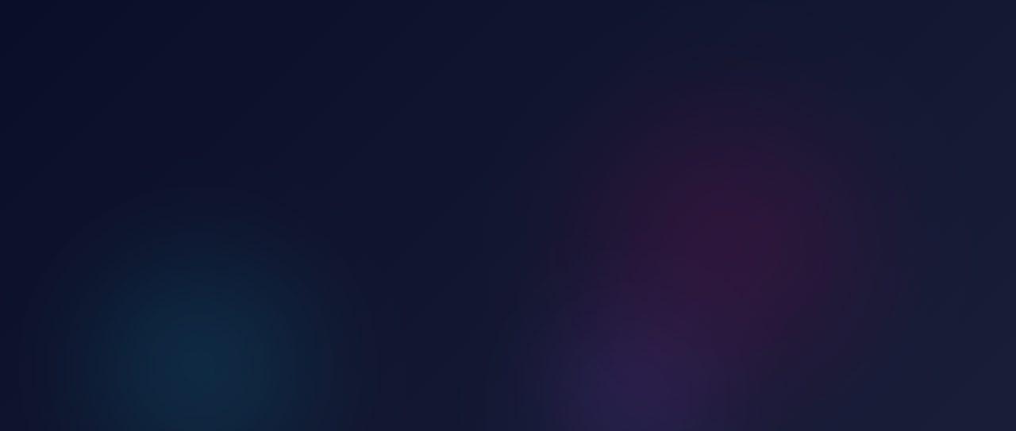

--- FILE ---
content_type: text/html; charset=utf-8
request_url: https://www.maumoreno.com/
body_size: 9851
content:
<!DOCTYPE html><!--03EPdzIKe9MwzeqlTlZqx--><html lang="en" style="scroll-behavior:smooth"><head><meta charSet="utf-8"/><meta name="viewport" content="width=device-width, initial-scale=1"/><link rel="stylesheet" href="/_next/static/css/0275f6d90e7ad339.css" data-precedence="next"/><link rel="preload" as="script" fetchPriority="low" href="/_next/static/chunks/webpack-0e187451cb9f026f.js"/><script src="/_next/static/chunks/4bd1b696-c023c6e3521b1417.js" async=""></script><script src="/_next/static/chunks/255-4efeec91c7871d79.js" async=""></script><script src="/_next/static/chunks/main-app-f9b5d20365cb8be2.js" async=""></script><script src="/_next/static/chunks/470-d1e8ceb7b66a1b55.js" async=""></script><script src="/_next/static/chunks/563-84d45698a7e3d79c.js" async=""></script><script src="/_next/static/chunks/app/layout-9ac06c61a107c9eb.js" async=""></script><script src="/_next/static/chunks/624-7b862508273807ad.js" async=""></script><script src="/_next/static/chunks/app/(home)/page-e5cb1bff0b074775.js" async=""></script><title>Mauricio Moreno</title><meta name="description" content="Personal blog and portfolio of Mauricio Moreno"/><meta property="og:title" content="Mauricio&#x27;s Blog"/><meta property="og:description" content="Personal blog and portfolio of Mauricio Moreno"/><meta property="og:image" content="https://og-image.vercel.app/Mauricio&#x27;s%20Blog.png?theme=light&amp;md=0&amp;fontSize=75px&amp;images=https%3A%2F%2Fassets.vercel.com%2Fimage%2Fupload%2Ffront%2Fassets%2Fdesign%2Fnextjs-black-logo.svg"/><meta name="twitter:card" content="summary_large_image"/><meta name="twitter:title" content="Mauricio&#x27;s Blog"/><meta name="twitter:description" content="Personal blog and portfolio of Mauricio Moreno"/><meta name="twitter:image" content="https://og-image.vercel.app/Mauricio&#x27;s%20Blog.png?theme=light&amp;md=0&amp;fontSize=75px&amp;images=https%3A%2F%2Fassets.vercel.com%2Fimage%2Fupload%2Ffront%2Fassets%2Fdesign%2Fnextjs-black-logo.svg"/><link rel="icon" href="/favicon.ico"/><script src="/_next/static/chunks/polyfills-42372ed130431b0a.js" noModule=""></script></head><body><div hidden=""><!--$--><!--/$--></div><style data-emotion="css-global 3bgqk4">html{-webkit-font-smoothing:antialiased;-moz-osx-font-smoothing:grayscale;box-sizing:border-box;-webkit-text-size-adjust:100%;}*,*::before,*::after{box-sizing:inherit;}strong,b{font-weight:700;}body{margin:0;color:#FFFFFF;font-size:1.125rem;line-height:1.7;font-family:"Inter","Roboto","Helvetica","Arial",sans-serif;font-weight:400;background-color:#0A0E27;}@media print{body{background-color:#fff;}}body::backdrop{background-color:#0A0E27;}</style><div style="position:fixed;top:20px;right:20px;z-index:1000;opacity:0;transform:translateY(-20px)"><style data-emotion="css 125kpop">.css-125kpop{max-width:100%;font-family:"Inter","Roboto","Helvetica","Arial",sans-serif;font-size:0.8125rem;display:-webkit-inline-box;display:-webkit-inline-flex;display:-ms-inline-flexbox;display:inline-flex;-webkit-align-items:center;-webkit-box-align:center;-ms-flex-align:center;align-items:center;-webkit-box-pack:center;-ms-flex-pack:center;-webkit-justify-content:center;justify-content:center;height:32px;line-height:1.5;color:#FFFFFF;background-color:rgba(255, 255, 255, 0.16);border-radius:16px;white-space:nowrap;-webkit-transition:background-color 300ms cubic-bezier(0.4, 0, 0.2, 1) 0ms,box-shadow 300ms cubic-bezier(0.4, 0, 0.2, 1) 0ms;transition:background-color 300ms cubic-bezier(0.4, 0, 0.2, 1) 0ms,box-shadow 300ms cubic-bezier(0.4, 0, 0.2, 1) 0ms;cursor:unset;outline:0;-webkit-text-decoration:none;text-decoration:none;border:0;padding:0;vertical-align:middle;box-sizing:border-box;background:rgba(168, 85, 247, 0.9);-webkit-backdrop-filter:blur(10px);backdrop-filter:blur(10px);color:white;font-weight:600;border:1px solid rgba(255, 255, 255, 0.2);box-shadow:0 4px 12px rgba(168, 85, 247, 0.4);}.css-125kpop.Mui-disabled{opacity:0.38;pointer-events:none;}.css-125kpop .MuiChip-avatar{margin-left:5px;margin-right:-6px;width:24px;height:24px;color:#e0e0e0;font-size:0.75rem;}.css-125kpop .MuiChip-avatarColorPrimary{color:#fff;background-color:#CC0066;}.css-125kpop .MuiChip-avatarColorSecondary{color:rgba(0, 0, 0, 0.87);background-color:#00C0CC;}.css-125kpop .MuiChip-avatarSmall{margin-left:4px;margin-right:-4px;width:18px;height:18px;font-size:0.625rem;}.css-125kpop .MuiChip-icon{margin-left:5px;margin-right:-6px;}.css-125kpop .MuiChip-deleteIcon{-webkit-tap-highlight-color:transparent;color:rgba(255, 255, 255, 0.26);font-size:22px;cursor:pointer;margin:0 5px 0 -6px;}.css-125kpop .MuiChip-deleteIcon:hover{color:rgba(255, 255, 255, 0.4);}.css-125kpop .MuiChip-icon{color:#e0e0e0;}</style><div class="MuiChip-root MuiChip-filled MuiChip-sizeMedium MuiChip-colorDefault MuiChip-filledDefault css-125kpop"><style data-emotion="css q7mezt">.css-q7mezt{-webkit-user-select:none;-moz-user-select:none;-ms-user-select:none;user-select:none;width:1em;height:1em;display:inline-block;-webkit-flex-shrink:0;-ms-flex-negative:0;flex-shrink:0;-webkit-transition:fill 200ms cubic-bezier(0.4, 0, 0.2, 1) 0ms;transition:fill 200ms cubic-bezier(0.4, 0, 0.2, 1) 0ms;fill:currentColor;font-size:1.5rem;}</style><svg class="MuiSvgIcon-root MuiSvgIcon-fontSizeMedium MuiChip-icon MuiChip-iconMedium MuiChip-iconColorDefault css-q7mezt" focusable="false" aria-hidden="true" viewBox="0 0 24 24"><path d="m13.7826 15.1719 2.1213-2.1213 5.9963 5.9962-2.1213 2.1213zM17.5 10c1.93 0 3.5-1.57 3.5-3.5 0-.58-.16-1.12-.41-1.6l-2.7 2.7-1.49-1.49 2.7-2.7c-.48-.25-1.02-.41-1.6-.41C15.57 3 14 4.57 14 6.5c0 .41.08.8.21 1.16l-1.85 1.85-1.78-1.78.71-.71-1.41-1.41L12 3.49c-1.17-1.17-3.07-1.17-4.24 0L4.22 7.03l1.41 1.41H2.81l-.71.71 3.54 3.54.71-.71V9.15l1.41 1.41.71-.71 1.78 1.78-7.41 7.41 2.12 2.12L16.34 9.79c.36.13.75.21 1.16.21"></path></svg><style data-emotion="css 14vsv3w">.css-14vsv3w{overflow:hidden;text-overflow:ellipsis;padding-left:12px;padding-right:12px;white-space:nowrap;}</style><span class="MuiChip-label MuiChip-labelMedium css-14vsv3w">Work in Progress</span></div></div><main><style data-emotion="css 1ib0wrl">.css-1ib0wrl{min-height:100vh;display:-webkit-box;display:-webkit-flex;display:-ms-flexbox;display:flex;-webkit-align-items:center;-webkit-box-align:center;-ms-flex-align:center;align-items:center;position:relative;overflow:hidden;background:linear-gradient(135deg, #0A0E27 0%, #1A1F3A 100%);}</style><section class="MuiBox-root css-1ib0wrl"><style data-emotion="css gkjxjr animation-9guriq">.css-gkjxjr{position:absolute;width:500px;height:500px;border-radius:50%;background:radial-gradient(circle, #FF0080 0%, transparent 70%);opacity:0.15;top:10%;right:10%;-webkit-animation:animation-9guriq 20s ease-in-out infinite;animation:animation-9guriq 20s ease-in-out infinite;-webkit-filter:blur(60px);filter:blur(60px);}@-webkit-keyframes animation-9guriq{0%,100%{-webkit-transform:translate(0, 0) rotate(0deg);-moz-transform:translate(0, 0) rotate(0deg);-ms-transform:translate(0, 0) rotate(0deg);transform:translate(0, 0) rotate(0deg);}33%{-webkit-transform:translate(30px, -30px) rotate(120deg);-moz-transform:translate(30px, -30px) rotate(120deg);-ms-transform:translate(30px, -30px) rotate(120deg);transform:translate(30px, -30px) rotate(120deg);}66%{-webkit-transform:translate(-20px, 20px) rotate(240deg);-moz-transform:translate(-20px, 20px) rotate(240deg);-ms-transform:translate(-20px, 20px) rotate(240deg);transform:translate(-20px, 20px) rotate(240deg);}}@keyframes animation-9guriq{0%,100%{-webkit-transform:translate(0, 0) rotate(0deg);-moz-transform:translate(0, 0) rotate(0deg);-ms-transform:translate(0, 0) rotate(0deg);transform:translate(0, 0) rotate(0deg);}33%{-webkit-transform:translate(30px, -30px) rotate(120deg);-moz-transform:translate(30px, -30px) rotate(120deg);-ms-transform:translate(30px, -30px) rotate(120deg);transform:translate(30px, -30px) rotate(120deg);}66%{-webkit-transform:translate(-20px, 20px) rotate(240deg);-moz-transform:translate(-20px, 20px) rotate(240deg);-ms-transform:translate(-20px, 20px) rotate(240deg);transform:translate(-20px, 20px) rotate(240deg);}}</style><div class="MuiBox-root css-gkjxjr"></div><style data-emotion="css dxetfx animation-9guriq">.css-dxetfx{position:absolute;width:400px;height:400px;border-radius:50%;background:radial-gradient(circle, #00F0FF 0%, transparent 70%);opacity:0.15;bottom:10%;left:5%;-webkit-animation:animation-9guriq 15s ease-in-out infinite reverse;animation:animation-9guriq 15s ease-in-out infinite reverse;-webkit-filter:blur(60px);filter:blur(60px);}@-webkit-keyframes animation-9guriq{0%,100%{-webkit-transform:translate(0, 0) rotate(0deg);-moz-transform:translate(0, 0) rotate(0deg);-ms-transform:translate(0, 0) rotate(0deg);transform:translate(0, 0) rotate(0deg);}33%{-webkit-transform:translate(30px, -30px) rotate(120deg);-moz-transform:translate(30px, -30px) rotate(120deg);-ms-transform:translate(30px, -30px) rotate(120deg);transform:translate(30px, -30px) rotate(120deg);}66%{-webkit-transform:translate(-20px, 20px) rotate(240deg);-moz-transform:translate(-20px, 20px) rotate(240deg);-ms-transform:translate(-20px, 20px) rotate(240deg);transform:translate(-20px, 20px) rotate(240deg);}}@keyframes animation-9guriq{0%,100%{-webkit-transform:translate(0, 0) rotate(0deg);-moz-transform:translate(0, 0) rotate(0deg);-ms-transform:translate(0, 0) rotate(0deg);transform:translate(0, 0) rotate(0deg);}33%{-webkit-transform:translate(30px, -30px) rotate(120deg);-moz-transform:translate(30px, -30px) rotate(120deg);-ms-transform:translate(30px, -30px) rotate(120deg);transform:translate(30px, -30px) rotate(120deg);}66%{-webkit-transform:translate(-20px, 20px) rotate(240deg);-moz-transform:translate(-20px, 20px) rotate(240deg);-ms-transform:translate(-20px, 20px) rotate(240deg);transform:translate(-20px, 20px) rotate(240deg);}}</style><div class="MuiBox-root css-dxetfx"></div><style data-emotion="css 1t97dd4 animation-9guriq">.css-1t97dd4{position:absolute;width:300px;height:300px;border-radius:50%;background:radial-gradient(circle, #A855F7 0%, transparent 70%);opacity:0.2;top:50%;left:50%;-webkit-animation:animation-9guriq 25s ease-in-out infinite;animation:animation-9guriq 25s ease-in-out infinite;-webkit-filter:blur(60px);filter:blur(60px);}@-webkit-keyframes animation-9guriq{0%,100%{-webkit-transform:translate(0, 0) rotate(0deg);-moz-transform:translate(0, 0) rotate(0deg);-ms-transform:translate(0, 0) rotate(0deg);transform:translate(0, 0) rotate(0deg);}33%{-webkit-transform:translate(30px, -30px) rotate(120deg);-moz-transform:translate(30px, -30px) rotate(120deg);-ms-transform:translate(30px, -30px) rotate(120deg);transform:translate(30px, -30px) rotate(120deg);}66%{-webkit-transform:translate(-20px, 20px) rotate(240deg);-moz-transform:translate(-20px, 20px) rotate(240deg);-ms-transform:translate(-20px, 20px) rotate(240deg);transform:translate(-20px, 20px) rotate(240deg);}}@keyframes animation-9guriq{0%,100%{-webkit-transform:translate(0, 0) rotate(0deg);-moz-transform:translate(0, 0) rotate(0deg);-ms-transform:translate(0, 0) rotate(0deg);transform:translate(0, 0) rotate(0deg);}33%{-webkit-transform:translate(30px, -30px) rotate(120deg);-moz-transform:translate(30px, -30px) rotate(120deg);-ms-transform:translate(30px, -30px) rotate(120deg);transform:translate(30px, -30px) rotate(120deg);}66%{-webkit-transform:translate(-20px, 20px) rotate(240deg);-moz-transform:translate(-20px, 20px) rotate(240deg);-ms-transform:translate(-20px, 20px) rotate(240deg);transform:translate(-20px, 20px) rotate(240deg);}}</style><div class="MuiBox-root css-1t97dd4"></div><style data-emotion="css p3rq9z">.css-p3rq9z{width:100%;margin-left:auto;box-sizing:border-box;margin-right:auto;padding-left:16px;padding-right:16px;position:relative;z-index:1;}@media (min-width:600px){.css-p3rq9z{padding-left:24px;padding-right:24px;}}@media (min-width:1200px){.css-p3rq9z{max-width:1200px;}}</style><div class="MuiContainer-root MuiContainer-maxWidthLg css-p3rq9z"><div style="opacity:0;transform:translateY(30px)"><style data-emotion="css n0ywbz">.css-n0ywbz{margin:0;font-size:4rem;font-weight:800;line-height:1.2;letter-spacing:-0.02em;font-family:"Inter","Roboto","Helvetica","Arial",sans-serif;background:linear-gradient(135deg, #FF0080 0%, #00F0FF 50%, #A855F7 100%);-webkit-background-clip:text;background-clip:text;-webkit-background-clip:text;-webkit-text-fill-color:transparent;margin-bottom:24px;}@media (min-width:0px){.css-n0ywbz{font-size:2.5rem;}}@media (min-width:900px){.css-n0ywbz{font-size:4rem;}}@media (min-width:1200px){.css-n0ywbz{font-size:5rem;}}</style><h1 class="MuiTypography-root MuiTypography-h1 css-n0ywbz">Hi, I&#x27;m Mauricio 👋</h1><style data-emotion="css 9ck0dv">.css-9ck0dv{margin:0;font-size:2rem;font-weight:600;font-family:"Inter","Roboto","Helvetica","Arial",sans-serif;line-height:1.167;color:#FFFFFF;margin-bottom:32px;font-weight:500;}@media (min-width:0px){.css-9ck0dv{font-size:1.5rem;}}@media (min-width:900px){.css-9ck0dv{font-size:2rem;}}</style><h3 class="MuiTypography-root MuiTypography-h3 css-9ck0dv">Frontend Developer building <span style="color:#FF0080">scalable</span>,<!-- --> <span style="color:#00F0FF">user-focused</span> web applications</h3><style data-emotion="css 75z173">.css-75z173{margin:0;font-size:1.125rem;line-height:1.7;font-family:"Inter","Roboto","Helvetica","Arial",sans-serif;font-weight:400;color:#B4B4C5;margin-bottom:48px;max-width:600px;}@media (min-width:0px){.css-75z173{font-size:1rem;}}@media (min-width:900px){.css-75z173{font-size:1.25rem;}}</style><p class="MuiTypography-root MuiTypography-body1 css-75z173">Specializing in React, Next.js, and modern web technologies. Passionate about creating exceptional digital experiences through clean code and thoughtful design.</p><style data-emotion="css 13rcduy">.css-13rcduy{display:-webkit-box;display:-webkit-flex;display:-ms-flexbox;display:flex;gap:16px;-webkit-box-flex-wrap:wrap;-webkit-flex-wrap:wrap;-ms-flex-wrap:wrap;flex-wrap:wrap;}</style><div class="MuiBox-root css-13rcduy"><span aria-label="Coming Soon - Curating Projects" class=""><style data-emotion="css 1obhj8c">.css-1obhj8c{font-family:"Inter","Roboto","Helvetica","Arial",sans-serif;font-weight:500;font-size:0.875rem;line-height:1.75;text-transform:uppercase;min-width:64px;padding:6px 16px;border:0;border-radius:16px;-webkit-transition:background-color 250ms cubic-bezier(0.4, 0, 0.2, 1) 0ms,box-shadow 250ms cubic-bezier(0.4, 0, 0.2, 1) 0ms,border-color 250ms cubic-bezier(0.4, 0, 0.2, 1) 0ms,color 250ms cubic-bezier(0.4, 0, 0.2, 1) 0ms;transition:background-color 250ms cubic-bezier(0.4, 0, 0.2, 1) 0ms,box-shadow 250ms cubic-bezier(0.4, 0, 0.2, 1) 0ms,border-color 250ms cubic-bezier(0.4, 0, 0.2, 1) 0ms,color 250ms cubic-bezier(0.4, 0, 0.2, 1) 0ms;color:var(--variant-containedColor);background-color:var(--variant-containedBg);box-shadow:0px 3px 1px -2px rgba(0,0,0,0.2),0px 2px 2px 0px rgba(0,0,0,0.14),0px 1px 5px 0px rgba(0,0,0,0.12);--variant-textColor:#FF0080;--variant-outlinedColor:#FF0080;--variant-outlinedBorder:rgba(255, 0, 128, 0.5);--variant-containedColor:#fff;--variant-containedBg:#FF0080;padding:8px 22px;font-size:0.9375rem;-webkit-transition:background-color 250ms cubic-bezier(0.4, 0, 0.2, 1) 0ms,box-shadow 250ms cubic-bezier(0.4, 0, 0.2, 1) 0ms,border-color 250ms cubic-bezier(0.4, 0, 0.2, 1) 0ms;transition:background-color 250ms cubic-bezier(0.4, 0, 0.2, 1) 0ms,box-shadow 250ms cubic-bezier(0.4, 0, 0.2, 1) 0ms,border-color 250ms cubic-bezier(0.4, 0, 0.2, 1) 0ms;text-transform:none;font-weight:600;font-size:1rem;padding:12px 32px;border-radius:12px;background:linear-gradient(135deg, #FF0080 0%, #A855F7 100%);-webkit-transition:all 0.3s ease;transition:all 0.3s ease;}.css-1obhj8c:hover{-webkit-text-decoration:none;text-decoration:none;}.css-1obhj8c.Mui-disabled{color:rgba(255, 255, 255, 0.3);}.css-1obhj8c:hover{box-shadow:0px 2px 4px -1px rgba(0,0,0,0.2),0px 4px 5px 0px rgba(0,0,0,0.14),0px 1px 10px 0px rgba(0,0,0,0.12);}@media (hover: none){.css-1obhj8c:hover{box-shadow:0px 3px 1px -2px rgba(0,0,0,0.2),0px 2px 2px 0px rgba(0,0,0,0.14),0px 1px 5px 0px rgba(0,0,0,0.12);}}.css-1obhj8c:active{box-shadow:0px 5px 5px -3px rgba(0,0,0,0.2),0px 8px 10px 1px rgba(0,0,0,0.14),0px 3px 14px 2px rgba(0,0,0,0.12);}.css-1obhj8c.Mui-focusVisible{box-shadow:0px 3px 5px -1px rgba(0,0,0,0.2),0px 6px 10px 0px rgba(0,0,0,0.14),0px 1px 18px 0px rgba(0,0,0,0.12);}.css-1obhj8c.Mui-disabled{color:rgba(255, 255, 255, 0.3);box-shadow:none;background-color:rgba(255, 255, 255, 0.12);}@media (hover: hover){.css-1obhj8c:hover{--variant-containedBg:#CC0066;--variant-textBg:rgba(255, 0, 128, 0.08);--variant-outlinedBorder:#FF0080;--variant-outlinedBg:rgba(255, 0, 128, 0.08);}}.css-1obhj8c.MuiButton-loading{color:transparent;}.css-1obhj8c:hover{background:linear-gradient(135deg, #CC0066 0%, #8844CC 100%);-webkit-transform:translateY(-2px);-moz-transform:translateY(-2px);-ms-transform:translateY(-2px);transform:translateY(-2px);box-shadow:0 8px 24px rgba(255, 0, 128, 0.4);}</style><style data-emotion="css 1ujpw82">.css-1ujpw82{display:-webkit-inline-box;display:-webkit-inline-flex;display:-ms-inline-flexbox;display:inline-flex;-webkit-align-items:center;-webkit-box-align:center;-ms-flex-align:center;align-items:center;-webkit-box-pack:center;-ms-flex-pack:center;-webkit-justify-content:center;justify-content:center;position:relative;box-sizing:border-box;-webkit-tap-highlight-color:transparent;background-color:transparent;outline:0;border:0;margin:0;border-radius:0;padding:0;cursor:pointer;-webkit-user-select:none;-moz-user-select:none;-ms-user-select:none;user-select:none;vertical-align:middle;-moz-appearance:none;-webkit-appearance:none;-webkit-text-decoration:none;text-decoration:none;color:inherit;font-family:"Inter","Roboto","Helvetica","Arial",sans-serif;font-weight:500;font-size:0.875rem;line-height:1.75;text-transform:uppercase;min-width:64px;padding:6px 16px;border:0;border-radius:16px;-webkit-transition:background-color 250ms cubic-bezier(0.4, 0, 0.2, 1) 0ms,box-shadow 250ms cubic-bezier(0.4, 0, 0.2, 1) 0ms,border-color 250ms cubic-bezier(0.4, 0, 0.2, 1) 0ms,color 250ms cubic-bezier(0.4, 0, 0.2, 1) 0ms;transition:background-color 250ms cubic-bezier(0.4, 0, 0.2, 1) 0ms,box-shadow 250ms cubic-bezier(0.4, 0, 0.2, 1) 0ms,border-color 250ms cubic-bezier(0.4, 0, 0.2, 1) 0ms,color 250ms cubic-bezier(0.4, 0, 0.2, 1) 0ms;color:var(--variant-containedColor);background-color:var(--variant-containedBg);box-shadow:0px 3px 1px -2px rgba(0,0,0,0.2),0px 2px 2px 0px rgba(0,0,0,0.14),0px 1px 5px 0px rgba(0,0,0,0.12);--variant-textColor:#FF0080;--variant-outlinedColor:#FF0080;--variant-outlinedBorder:rgba(255, 0, 128, 0.5);--variant-containedColor:#fff;--variant-containedBg:#FF0080;padding:8px 22px;font-size:0.9375rem;-webkit-transition:background-color 250ms cubic-bezier(0.4, 0, 0.2, 1) 0ms,box-shadow 250ms cubic-bezier(0.4, 0, 0.2, 1) 0ms,border-color 250ms cubic-bezier(0.4, 0, 0.2, 1) 0ms;transition:background-color 250ms cubic-bezier(0.4, 0, 0.2, 1) 0ms,box-shadow 250ms cubic-bezier(0.4, 0, 0.2, 1) 0ms,border-color 250ms cubic-bezier(0.4, 0, 0.2, 1) 0ms;text-transform:none;font-weight:600;font-size:1rem;padding:12px 32px;border-radius:12px;background:linear-gradient(135deg, #FF0080 0%, #A855F7 100%);-webkit-transition:all 0.3s ease;transition:all 0.3s ease;}.css-1ujpw82::-moz-focus-inner{border-style:none;}.css-1ujpw82.Mui-disabled{pointer-events:none;cursor:default;}@media print{.css-1ujpw82{-webkit-print-color-adjust:exact;color-adjust:exact;}}.css-1ujpw82:hover{-webkit-text-decoration:none;text-decoration:none;}.css-1ujpw82.Mui-disabled{color:rgba(255, 255, 255, 0.3);}.css-1ujpw82:hover{box-shadow:0px 2px 4px -1px rgba(0,0,0,0.2),0px 4px 5px 0px rgba(0,0,0,0.14),0px 1px 10px 0px rgba(0,0,0,0.12);}@media (hover: none){.css-1ujpw82:hover{box-shadow:0px 3px 1px -2px rgba(0,0,0,0.2),0px 2px 2px 0px rgba(0,0,0,0.14),0px 1px 5px 0px rgba(0,0,0,0.12);}}.css-1ujpw82:active{box-shadow:0px 5px 5px -3px rgba(0,0,0,0.2),0px 8px 10px 1px rgba(0,0,0,0.14),0px 3px 14px 2px rgba(0,0,0,0.12);}.css-1ujpw82.Mui-focusVisible{box-shadow:0px 3px 5px -1px rgba(0,0,0,0.2),0px 6px 10px 0px rgba(0,0,0,0.14),0px 1px 18px 0px rgba(0,0,0,0.12);}.css-1ujpw82.Mui-disabled{color:rgba(255, 255, 255, 0.3);box-shadow:none;background-color:rgba(255, 255, 255, 0.12);}@media (hover: hover){.css-1ujpw82:hover{--variant-containedBg:#CC0066;--variant-textBg:rgba(255, 0, 128, 0.08);--variant-outlinedBorder:#FF0080;--variant-outlinedBg:rgba(255, 0, 128, 0.08);}}.css-1ujpw82.MuiButton-loading{color:transparent;}.css-1ujpw82:hover{background:linear-gradient(135deg, #CC0066 0%, #8844CC 100%);-webkit-transform:translateY(-2px);-moz-transform:translateY(-2px);-ms-transform:translateY(-2px);transform:translateY(-2px);box-shadow:0 8px 24px rgba(255, 0, 128, 0.4);}</style><button class="MuiButtonBase-root MuiButton-root MuiButton-contained MuiButton-containedPrimary MuiButton-sizeLarge MuiButton-containedSizeLarge MuiButton-colorPrimary Mui-disabled MuiButton-root MuiButton-contained MuiButton-containedPrimary MuiButton-sizeLarge MuiButton-containedSizeLarge MuiButton-colorPrimary css-1ujpw82" tabindex="-1" type="button" disabled="">View My Work</button></span><style data-emotion="css 148agmb">.css-148agmb{z-index:1500;pointer-events:none;pointer-events:auto;pointer-events:none;}.css-148agmb[data-popper-placement*="bottom"] .MuiTooltip-arrow{top:0;margin-top:-0.71em;}.css-148agmb[data-popper-placement*="bottom"] .MuiTooltip-arrow::before{transform-origin:0 100%;}.css-148agmb[data-popper-placement*="top"] .MuiTooltip-arrow{bottom:0;margin-bottom:-0.71em;}.css-148agmb[data-popper-placement*="top"] .MuiTooltip-arrow::before{transform-origin:100% 0;}.css-148agmb[data-popper-placement*="right"] .MuiTooltip-arrow{height:1em;width:0.71em;}.css-148agmb[data-popper-placement*="right"] .MuiTooltip-arrow::before{transform-origin:100% 100%;}.css-148agmb[data-popper-placement*="left"] .MuiTooltip-arrow{height:1em;width:0.71em;}.css-148agmb[data-popper-placement*="left"] .MuiTooltip-arrow::before{transform-origin:0 0;}.css-148agmb[data-popper-placement*="right"] .MuiTooltip-arrow{left:0;margin-left:-0.71em;}.css-148agmb[data-popper-placement*="left"] .MuiTooltip-arrow{right:0;margin-right:-0.71em;}</style><style data-emotion="css 1w0uwdk">.css-1w0uwdk{z-index:1500;pointer-events:none;pointer-events:auto;pointer-events:none;}.css-1w0uwdk[data-popper-placement*="bottom"] .MuiTooltip-arrow{top:0;margin-top:-0.71em;}.css-1w0uwdk[data-popper-placement*="bottom"] .MuiTooltip-arrow::before{transform-origin:0 100%;}.css-1w0uwdk[data-popper-placement*="top"] .MuiTooltip-arrow{bottom:0;margin-bottom:-0.71em;}.css-1w0uwdk[data-popper-placement*="top"] .MuiTooltip-arrow::before{transform-origin:100% 0;}.css-1w0uwdk[data-popper-placement*="right"] .MuiTooltip-arrow{height:1em;width:0.71em;}.css-1w0uwdk[data-popper-placement*="right"] .MuiTooltip-arrow::before{transform-origin:100% 100%;}.css-1w0uwdk[data-popper-placement*="left"] .MuiTooltip-arrow{height:1em;width:0.71em;}.css-1w0uwdk[data-popper-placement*="left"] .MuiTooltip-arrow::before{transform-origin:0 0;}.css-1w0uwdk[data-popper-placement*="right"] .MuiTooltip-arrow{left:0;margin-left:-0.71em;}.css-1w0uwdk[data-popper-placement*="left"] .MuiTooltip-arrow{right:0;margin-right:-0.71em;}</style><style data-emotion="css 1hsawhl">.css-1hsawhl{font-family:"Inter","Roboto","Helvetica","Arial",sans-serif;font-weight:500;font-size:0.875rem;line-height:1.75;text-transform:uppercase;min-width:64px;padding:6px 16px;border:0;border-radius:16px;-webkit-transition:background-color 250ms cubic-bezier(0.4, 0, 0.2, 1) 0ms,box-shadow 250ms cubic-bezier(0.4, 0, 0.2, 1) 0ms,border-color 250ms cubic-bezier(0.4, 0, 0.2, 1) 0ms,color 250ms cubic-bezier(0.4, 0, 0.2, 1) 0ms;transition:background-color 250ms cubic-bezier(0.4, 0, 0.2, 1) 0ms,box-shadow 250ms cubic-bezier(0.4, 0, 0.2, 1) 0ms,border-color 250ms cubic-bezier(0.4, 0, 0.2, 1) 0ms,color 250ms cubic-bezier(0.4, 0, 0.2, 1) 0ms;padding:5px 15px;border:1px solid currentColor;border-color:var(--variant-outlinedBorder, currentColor);background-color:var(--variant-outlinedBg);color:var(--variant-outlinedColor);--variant-textColor:#FF0080;--variant-outlinedColor:#FF0080;--variant-outlinedBorder:rgba(255, 0, 128, 0.5);--variant-containedColor:#fff;--variant-containedBg:#FF0080;padding:7px 21px;font-size:0.9375rem;-webkit-transition:background-color 250ms cubic-bezier(0.4, 0, 0.2, 1) 0ms,box-shadow 250ms cubic-bezier(0.4, 0, 0.2, 1) 0ms,border-color 250ms cubic-bezier(0.4, 0, 0.2, 1) 0ms;transition:background-color 250ms cubic-bezier(0.4, 0, 0.2, 1) 0ms,box-shadow 250ms cubic-bezier(0.4, 0, 0.2, 1) 0ms,border-color 250ms cubic-bezier(0.4, 0, 0.2, 1) 0ms;text-transform:none;font-weight:600;font-size:1rem;padding:12px 32px;border-radius:12px;border-color:#00F0FF;color:#00F0FF;-webkit-transition:all 0.3s ease;transition:all 0.3s ease;}.css-1hsawhl:hover{-webkit-text-decoration:none;text-decoration:none;}.css-1hsawhl.Mui-disabled{color:rgba(255, 255, 255, 0.3);}.css-1hsawhl.Mui-disabled{border:1px solid rgba(255, 255, 255, 0.12);}@media (hover: hover){.css-1hsawhl:hover{--variant-containedBg:#CC0066;--variant-textBg:rgba(255, 0, 128, 0.08);--variant-outlinedBorder:#FF0080;--variant-outlinedBg:rgba(255, 0, 128, 0.08);}}.css-1hsawhl.MuiButton-loading{color:transparent;}.css-1hsawhl:hover{border-color:#00F0FF;background-color:rgba(0, 240, 255, 0.1);-webkit-transform:translateY(-2px);-moz-transform:translateY(-2px);-ms-transform:translateY(-2px);transform:translateY(-2px);}</style><style data-emotion="css v801tq">.css-v801tq{display:-webkit-inline-box;display:-webkit-inline-flex;display:-ms-inline-flexbox;display:inline-flex;-webkit-align-items:center;-webkit-box-align:center;-ms-flex-align:center;align-items:center;-webkit-box-pack:center;-ms-flex-pack:center;-webkit-justify-content:center;justify-content:center;position:relative;box-sizing:border-box;-webkit-tap-highlight-color:transparent;background-color:transparent;outline:0;border:0;margin:0;border-radius:0;padding:0;cursor:pointer;-webkit-user-select:none;-moz-user-select:none;-ms-user-select:none;user-select:none;vertical-align:middle;-moz-appearance:none;-webkit-appearance:none;-webkit-text-decoration:none;text-decoration:none;color:inherit;font-family:"Inter","Roboto","Helvetica","Arial",sans-serif;font-weight:500;font-size:0.875rem;line-height:1.75;text-transform:uppercase;min-width:64px;padding:6px 16px;border:0;border-radius:16px;-webkit-transition:background-color 250ms cubic-bezier(0.4, 0, 0.2, 1) 0ms,box-shadow 250ms cubic-bezier(0.4, 0, 0.2, 1) 0ms,border-color 250ms cubic-bezier(0.4, 0, 0.2, 1) 0ms,color 250ms cubic-bezier(0.4, 0, 0.2, 1) 0ms;transition:background-color 250ms cubic-bezier(0.4, 0, 0.2, 1) 0ms,box-shadow 250ms cubic-bezier(0.4, 0, 0.2, 1) 0ms,border-color 250ms cubic-bezier(0.4, 0, 0.2, 1) 0ms,color 250ms cubic-bezier(0.4, 0, 0.2, 1) 0ms;padding:5px 15px;border:1px solid currentColor;border-color:var(--variant-outlinedBorder, currentColor);background-color:var(--variant-outlinedBg);color:var(--variant-outlinedColor);--variant-textColor:#FF0080;--variant-outlinedColor:#FF0080;--variant-outlinedBorder:rgba(255, 0, 128, 0.5);--variant-containedColor:#fff;--variant-containedBg:#FF0080;padding:7px 21px;font-size:0.9375rem;-webkit-transition:background-color 250ms cubic-bezier(0.4, 0, 0.2, 1) 0ms,box-shadow 250ms cubic-bezier(0.4, 0, 0.2, 1) 0ms,border-color 250ms cubic-bezier(0.4, 0, 0.2, 1) 0ms;transition:background-color 250ms cubic-bezier(0.4, 0, 0.2, 1) 0ms,box-shadow 250ms cubic-bezier(0.4, 0, 0.2, 1) 0ms,border-color 250ms cubic-bezier(0.4, 0, 0.2, 1) 0ms;text-transform:none;font-weight:600;font-size:1rem;padding:12px 32px;border-radius:12px;border-color:#00F0FF;color:#00F0FF;-webkit-transition:all 0.3s ease;transition:all 0.3s ease;}.css-v801tq::-moz-focus-inner{border-style:none;}.css-v801tq.Mui-disabled{pointer-events:none;cursor:default;}@media print{.css-v801tq{-webkit-print-color-adjust:exact;color-adjust:exact;}}.css-v801tq:hover{-webkit-text-decoration:none;text-decoration:none;}.css-v801tq.Mui-disabled{color:rgba(255, 255, 255, 0.3);}.css-v801tq.Mui-disabled{border:1px solid rgba(255, 255, 255, 0.12);}@media (hover: hover){.css-v801tq:hover{--variant-containedBg:#CC0066;--variant-textBg:rgba(255, 0, 128, 0.08);--variant-outlinedBorder:#FF0080;--variant-outlinedBg:rgba(255, 0, 128, 0.08);}}.css-v801tq.MuiButton-loading{color:transparent;}.css-v801tq:hover{border-color:#00F0FF;background-color:rgba(0, 240, 255, 0.1);-webkit-transform:translateY(-2px);-moz-transform:translateY(-2px);-ms-transform:translateY(-2px);transform:translateY(-2px);}</style><a class="MuiButtonBase-root MuiButton-root MuiButton-outlined MuiButton-outlinedPrimary MuiButton-sizeLarge MuiButton-outlinedSizeLarge MuiButton-colorPrimary MuiButton-root MuiButton-outlined MuiButton-outlinedPrimary MuiButton-sizeLarge MuiButton-outlinedSizeLarge MuiButton-colorPrimary css-v801tq" tabindex="0" href="#contact">Get In Touch</a></div></div></div></section><style data-emotion="css 1i2i3s2">.css-1i2i3s2{padding-top:96px;padding-bottom:96px;position:relative;background:linear-gradient(180deg, #1A1F3A 0%, #0A0E27 100%);}</style><section class="MuiBox-root css-1i2i3s2"><style data-emotion="css 9wvnva">.css-9wvnva{width:100%;margin-left:auto;box-sizing:border-box;margin-right:auto;padding-left:16px;padding-right:16px;}@media (min-width:600px){.css-9wvnva{padding-left:24px;padding-right:24px;}}@media (min-width:1200px){.css-9wvnva{max-width:1200px;}}</style><div class="MuiContainer-root MuiContainer-maxWidthLg css-9wvnva"><div style="opacity:0;transform:translateY(50px)"><style data-emotion="css 1ao0mx8">.css-1ao0mx8{margin:0;font-size:3rem;font-weight:700;line-height:1.3;font-family:"Inter","Roboto","Helvetica","Arial",sans-serif;margin-bottom:48px;text-align:center;background:linear-gradient(135deg, #00F0FF 0%, #A855F7 100%);-webkit-background-clip:text;background-clip:text;-webkit-background-clip:text;-webkit-text-fill-color:transparent;}</style><h2 class="MuiTypography-root MuiTypography-h2 css-1ao0mx8">About Me</h2><style data-emotion="css 7c8wcu">.css-7c8wcu{background-color:#1A1F3A;color:#FFFFFF;-webkit-transition:box-shadow 300ms cubic-bezier(0.4, 0, 0.2, 1) 0ms;transition:box-shadow 300ms cubic-bezier(0.4, 0, 0.2, 1) 0ms;border-radius:16px;box-shadow:var(--Paper-shadow);background-image:var(--Paper-overlay);background:rgba(26, 31, 58, 0.6);-webkit-backdrop-filter:blur(10px);backdrop-filter:blur(10px);border:1px solid rgba(255, 255, 255, 0.1);border-radius:64px;position:relative;overflow:hidden;-webkit-transition:all 0.3s ease;transition:all 0.3s ease;}@media (min-width:0px){.css-7c8wcu{padding:32px;}}@media (min-width:900px){.css-7c8wcu{padding:48px;}}.css-7c8wcu:hover{-webkit-transform:translateY(-4px);-moz-transform:translateY(-4px);-ms-transform:translateY(-4px);transform:translateY(-4px);box-shadow:0 12px 40px rgba(0, 240, 255, 0.2);border:1px solid rgba(0, 240, 255, 0.3);}.css-7c8wcu::before{content:"";position:absolute;top:0;left:0;right:0;height:4px;background:linear-gradient(90deg, #FF0080 0%, #00F0FF 50%, #A855F7 100%);}</style><div class="MuiPaper-root MuiPaper-elevation MuiPaper-rounded MuiPaper-elevation0 css-7c8wcu" style="--Paper-shadow:none;--Paper-overlay:linear-gradient(rgba(255, 255, 255, 0), rgba(255, 255, 255, 0))"><style data-emotion="css 11ksgqk">.css-11ksgqk{position:absolute;width:200px;height:200px;border-radius:50%;background:radial-gradient(circle, #FF0080 0%, transparent 70%);opacity:0.1;top:-50px;right:-50px;-webkit-filter:blur(40px);filter:blur(40px);}</style><div class="MuiBox-root css-11ksgqk"></div><style data-emotion="css l75gbv">.css-l75gbv{margin:0;font-size:1.125rem;line-height:1.7;font-family:"Inter","Roboto","Helvetica","Arial",sans-serif;font-weight:400;color:#FFFFFF;margin-bottom:24px;line-height:1.8;}@media (min-width:0px){.css-l75gbv{font-size:1.125rem;}}@media (min-width:900px){.css-l75gbv{font-size:1.25rem;}}</style><p class="MuiTypography-root MuiTypography-body1 css-l75gbv">I&#x27;m a <strong style="color:#FF0080">frontend engineer</strong> based in Charlotte, NC, specializing in building modern, responsive web applications with <strong style="color:#00F0FF">React</strong>,<strong style="color:#00F0FF"> Next.js</strong>, and TypeScript. I&#x27;m driven by a passion for solving complex problems and delivering exceptional user experiences.</p><p class="MuiTypography-root MuiTypography-body1 css-l75gbv">With a focus on <strong style="color:#A855F7">performance</strong>,<strong style="color:#A855F7"> scalability</strong>, and clean architecture, I create solutions that are both technically sound and user-friendly. I believe great software comes from understanding both the code and the people who use it.</p><style data-emotion="css 1grtzx">.css-1grtzx{margin:0;font-size:1.125rem;line-height:1.7;font-family:"Inter","Roboto","Helvetica","Arial",sans-serif;font-weight:400;color:#B4B4C5;line-height:1.8;}@media (min-width:0px){.css-1grtzx{font-size:1rem;}}@media (min-width:900px){.css-1grtzx{font-size:1.125rem;}}</style><p class="MuiTypography-root MuiTypography-body1 css-1grtzx">When I&#x27;m not coding, I enjoy working on one of my motorcycles and exploring Charlotte with my family. I&#x27;m always open to discussing new opportunities, interesting projects, or just connecting with fellow developers.</p></div></div></div></section><style data-emotion="css 1i2i3s2">.css-1i2i3s2{padding-top:96px;padding-bottom:96px;position:relative;background:linear-gradient(180deg, #1A1F3A 0%, #0A0E27 100%);}</style><section class="MuiBox-root css-1i2i3s2"><style data-emotion="css 9wvnva">.css-9wvnva{width:100%;margin-left:auto;box-sizing:border-box;margin-right:auto;padding-left:16px;padding-right:16px;}@media (min-width:600px){.css-9wvnva{padding-left:24px;padding-right:24px;}}@media (min-width:1200px){.css-9wvnva{max-width:1200px;}}</style><div class="MuiContainer-root MuiContainer-maxWidthLg css-9wvnva"><div style="opacity:0;transform:translateY(50px)"><style data-emotion="css 172mxew">.css-172mxew{margin:0;font-size:3rem;font-weight:700;line-height:1.3;font-family:"Inter","Roboto","Helvetica","Arial",sans-serif;margin-bottom:16px;text-align:center;background:linear-gradient(135deg, #00F0FF 0%, #FF0080 100%);-webkit-background-clip:text;background-clip:text;-webkit-background-clip:text;-webkit-text-fill-color:transparent;}</style><h2 class="MuiTypography-root MuiTypography-h2 css-172mxew">Skills &amp; Technologies</h2><style data-emotion="css 12zk4if">.css-12zk4if{margin:0;font-size:1.125rem;line-height:1.7;font-family:"Inter","Roboto","Helvetica","Arial",sans-serif;font-weight:400;color:#B4B4C5;margin-bottom:64px;text-align:center;max-width:600px;margin-left:auto;margin-right:auto;}</style><p class="MuiTypography-root MuiTypography-body1 css-12zk4if">A comprehensive toolkit for building modern, scalable web applications from concept to deployment.</p><style data-emotion="css 177xvbk">.css-177xvbk{--Grid-columns:12;--Grid-columnSpacing:24px;--Grid-rowSpacing:24px;-webkit-flex-direction:row;-ms-flex-direction:row;flex-direction:row;min-width:0;box-sizing:border-box;display:-webkit-box;display:-webkit-flex;display:-ms-flexbox;display:flex;-webkit-box-flex-wrap:wrap;-webkit-flex-wrap:wrap;-ms-flex-wrap:wrap;flex-wrap:wrap;gap:var(--Grid-rowSpacing) var(--Grid-columnSpacing);}.css-177xvbk >*{--Grid-parent-columns:12;}.css-177xvbk >*{--Grid-parent-columnSpacing:24px;}.css-177xvbk >*{--Grid-parent-rowSpacing:24px;}</style><div class="MuiGrid-root MuiGrid-container MuiGrid-direction-xs-row MuiGrid-spacing-xs-3 css-177xvbk"><style data-emotion="css 1lm563g">.css-1lm563g{-webkit-box-flex:0;-webkit-flex-grow:0;-ms-flex-positive:0;flex-grow:0;-webkit-flex-basis:auto;-ms-flex-preferred-size:auto;flex-basis:auto;width:calc(100% * 12 / var(--Grid-parent-columns) - (var(--Grid-parent-columns) - 12) * (var(--Grid-parent-columnSpacing) / var(--Grid-parent-columns)));min-width:0;box-sizing:border-box;}@media (min-width:600px){.css-1lm563g{-webkit-box-flex:0;-webkit-flex-grow:0;-ms-flex-positive:0;flex-grow:0;-webkit-flex-basis:auto;-ms-flex-preferred-size:auto;flex-basis:auto;width:calc(100% * 6 / var(--Grid-parent-columns) - (var(--Grid-parent-columns) - 6) * (var(--Grid-parent-columnSpacing) / var(--Grid-parent-columns)));}}@media (min-width:900px){.css-1lm563g{-webkit-box-flex:0;-webkit-flex-grow:0;-ms-flex-positive:0;flex-grow:0;-webkit-flex-basis:auto;-ms-flex-preferred-size:auto;flex-basis:auto;width:calc(100% * 6 / var(--Grid-parent-columns) - (var(--Grid-parent-columns) - 6) * (var(--Grid-parent-columnSpacing) / var(--Grid-parent-columns)));}}</style><div class="MuiGrid-root MuiGrid-direction-xs-row MuiGrid-grid-xs-12 MuiGrid-grid-sm-6 MuiGrid-grid-md-6 css-1lm563g"><div style="opacity:0;transform:scale(0.9)"><style data-emotion="css 1b829gh">.css-1b829gh{background-color:#1A1F3A;color:#FFFFFF;-webkit-transition:box-shadow 300ms cubic-bezier(0.4, 0, 0.2, 1) 0ms;transition:box-shadow 300ms cubic-bezier(0.4, 0, 0.2, 1) 0ms;border-radius:16px;box-shadow:var(--Paper-shadow);background-image:var(--Paper-overlay);padding:32px;height:100%;background:rgba(26, 31, 58, 0.6);-webkit-backdrop-filter:blur(10px);backdrop-filter:blur(10px);border:1px solid rgba(255, 255, 255, 0.1);border-radius:48px;position:relative;overflow:hidden;-webkit-transition:all 0.3s ease;transition:all 0.3s ease;}.css-1b829gh:hover{-webkit-transform:translateY(-4px);-moz-transform:translateY(-4px);-ms-transform:translateY(-4px);transform:translateY(-4px);box-shadow:0 12px 40px #FF008033;border:1px solid #FF008066;}.css-1b829gh::before{content:"";position:absolute;top:0;left:0;right:0;height:3px;background:#FF0080;}</style><div class="MuiPaper-root MuiPaper-elevation MuiPaper-rounded MuiPaper-elevation0 css-1b829gh" style="--Paper-shadow:none;--Paper-overlay:linear-gradient(rgba(255, 255, 255, 0), rgba(255, 255, 255, 0))"><style data-emotion="css 1atkbcd">.css-1atkbcd{margin:0;font-family:"Inter","Roboto","Helvetica","Arial",sans-serif;font-weight:400;font-size:1.5rem;line-height:1.334;color:#FF0080;margin-bottom:24px;font-weight:600;}</style><h5 class="MuiTypography-root MuiTypography-h5 css-1atkbcd">Frontend Development</h5><style data-emotion="css w4ns3s">.css-w4ns3s{display:-webkit-box;display:-webkit-flex;display:-ms-flexbox;display:flex;-webkit-box-flex-wrap:wrap;-webkit-flex-wrap:wrap;-ms-flex-wrap:wrap;flex-wrap:wrap;gap:12px;}</style><div class="MuiBox-root css-w4ns3s"><style data-emotion="css up5aji">.css-up5aji{max-width:100%;font-family:"Inter","Roboto","Helvetica","Arial",sans-serif;font-size:0.8125rem;display:-webkit-inline-box;display:-webkit-inline-flex;display:-ms-inline-flexbox;display:inline-flex;-webkit-align-items:center;-webkit-box-align:center;-ms-flex-align:center;align-items:center;-webkit-box-pack:center;-ms-flex-pack:center;-webkit-justify-content:center;justify-content:center;height:32px;line-height:1.5;color:#FFFFFF;background-color:rgba(255, 255, 255, 0.16);border-radius:16px;white-space:nowrap;-webkit-transition:background-color 300ms cubic-bezier(0.4, 0, 0.2, 1) 0ms,box-shadow 300ms cubic-bezier(0.4, 0, 0.2, 1) 0ms;transition:background-color 300ms cubic-bezier(0.4, 0, 0.2, 1) 0ms,box-shadow 300ms cubic-bezier(0.4, 0, 0.2, 1) 0ms;cursor:unset;outline:0;-webkit-text-decoration:none;text-decoration:none;border:0;padding:0;vertical-align:middle;box-sizing:border-box;background-color:#FF008022;color:#FFFFFF;border:1px solid #FF008044;font-weight:500;font-size:0.9rem;-webkit-transition:all 0.2s ease;transition:all 0.2s ease;}.css-up5aji.Mui-disabled{opacity:0.38;pointer-events:none;}.css-up5aji .MuiChip-avatar{margin-left:5px;margin-right:-6px;width:24px;height:24px;color:#e0e0e0;font-size:0.75rem;}.css-up5aji .MuiChip-avatarColorPrimary{color:#fff;background-color:#CC0066;}.css-up5aji .MuiChip-avatarColorSecondary{color:rgba(0, 0, 0, 0.87);background-color:#00C0CC;}.css-up5aji .MuiChip-avatarSmall{margin-left:4px;margin-right:-4px;width:18px;height:18px;font-size:0.625rem;}.css-up5aji .MuiChip-icon{margin-left:5px;margin-right:-6px;}.css-up5aji .MuiChip-deleteIcon{-webkit-tap-highlight-color:transparent;color:rgba(255, 255, 255, 0.26);font-size:22px;cursor:pointer;margin:0 5px 0 -6px;}.css-up5aji .MuiChip-deleteIcon:hover{color:rgba(255, 255, 255, 0.4);}.css-up5aji .MuiChip-icon{color:#e0e0e0;}.css-up5aji:hover{background-color:#FF008033;border:1px solid #FF0080;-webkit-transform:translateY(-2px);-moz-transform:translateY(-2px);-ms-transform:translateY(-2px);transform:translateY(-2px);}</style><div class="MuiChip-root MuiChip-filled MuiChip-sizeMedium MuiChip-colorDefault MuiChip-filledDefault css-up5aji"><style data-emotion="css 14vsv3w">.css-14vsv3w{overflow:hidden;text-overflow:ellipsis;padding-left:12px;padding-right:12px;white-space:nowrap;}</style><span class="MuiChip-label MuiChip-labelMedium css-14vsv3w">React</span></div><div class="MuiChip-root MuiChip-filled MuiChip-sizeMedium MuiChip-colorDefault MuiChip-filledDefault css-up5aji"><span class="MuiChip-label MuiChip-labelMedium css-14vsv3w">Next.js</span></div><div class="MuiChip-root MuiChip-filled MuiChip-sizeMedium MuiChip-colorDefault MuiChip-filledDefault css-up5aji"><span class="MuiChip-label MuiChip-labelMedium css-14vsv3w">TypeScript</span></div><div class="MuiChip-root MuiChip-filled MuiChip-sizeMedium MuiChip-colorDefault MuiChip-filledDefault css-up5aji"><span class="MuiChip-label MuiChip-labelMedium css-14vsv3w">JavaScript</span></div><div class="MuiChip-root MuiChip-filled MuiChip-sizeMedium MuiChip-colorDefault MuiChip-filledDefault css-up5aji"><span class="MuiChip-label MuiChip-labelMedium css-14vsv3w">HTML5</span></div><div class="MuiChip-root MuiChip-filled MuiChip-sizeMedium MuiChip-colorDefault MuiChip-filledDefault css-up5aji"><span class="MuiChip-label MuiChip-labelMedium css-14vsv3w">CSS3</span></div><div class="MuiChip-root MuiChip-filled MuiChip-sizeMedium MuiChip-colorDefault MuiChip-filledDefault css-up5aji"><span class="MuiChip-label MuiChip-labelMedium css-14vsv3w">React Query</span></div><div class="MuiChip-root MuiChip-filled MuiChip-sizeMedium MuiChip-colorDefault MuiChip-filledDefault css-up5aji"><span class="MuiChip-label MuiChip-labelMedium css-14vsv3w">GraphQL</span></div></div></div></div></div><div class="MuiGrid-root MuiGrid-direction-xs-row MuiGrid-grid-xs-12 MuiGrid-grid-sm-6 MuiGrid-grid-md-6 css-1lm563g"><div style="opacity:0;transform:scale(0.9)"><style data-emotion="css 2kqbs">.css-2kqbs{background-color:#1A1F3A;color:#FFFFFF;-webkit-transition:box-shadow 300ms cubic-bezier(0.4, 0, 0.2, 1) 0ms;transition:box-shadow 300ms cubic-bezier(0.4, 0, 0.2, 1) 0ms;border-radius:16px;box-shadow:var(--Paper-shadow);background-image:var(--Paper-overlay);padding:32px;height:100%;background:rgba(26, 31, 58, 0.6);-webkit-backdrop-filter:blur(10px);backdrop-filter:blur(10px);border:1px solid rgba(255, 255, 255, 0.1);border-radius:48px;position:relative;overflow:hidden;-webkit-transition:all 0.3s ease;transition:all 0.3s ease;}.css-2kqbs:hover{-webkit-transform:translateY(-4px);-moz-transform:translateY(-4px);-ms-transform:translateY(-4px);transform:translateY(-4px);box-shadow:0 12px 40px #00F0FF33;border:1px solid #00F0FF66;}.css-2kqbs::before{content:"";position:absolute;top:0;left:0;right:0;height:3px;background:#00F0FF;}</style><div class="MuiPaper-root MuiPaper-elevation MuiPaper-rounded MuiPaper-elevation0 css-2kqbs" style="--Paper-shadow:none;--Paper-overlay:linear-gradient(rgba(255, 255, 255, 0), rgba(255, 255, 255, 0))"><style data-emotion="css dy4on0">.css-dy4on0{margin:0;font-family:"Inter","Roboto","Helvetica","Arial",sans-serif;font-weight:400;font-size:1.5rem;line-height:1.334;color:#00F0FF;margin-bottom:24px;font-weight:600;}</style><h5 class="MuiTypography-root MuiTypography-h5 css-dy4on0">Testing &amp; Quality</h5><div class="MuiBox-root css-w4ns3s"><style data-emotion="css 12v8bsf">.css-12v8bsf{max-width:100%;font-family:"Inter","Roboto","Helvetica","Arial",sans-serif;font-size:0.8125rem;display:-webkit-inline-box;display:-webkit-inline-flex;display:-ms-inline-flexbox;display:inline-flex;-webkit-align-items:center;-webkit-box-align:center;-ms-flex-align:center;align-items:center;-webkit-box-pack:center;-ms-flex-pack:center;-webkit-justify-content:center;justify-content:center;height:32px;line-height:1.5;color:#FFFFFF;background-color:rgba(255, 255, 255, 0.16);border-radius:16px;white-space:nowrap;-webkit-transition:background-color 300ms cubic-bezier(0.4, 0, 0.2, 1) 0ms,box-shadow 300ms cubic-bezier(0.4, 0, 0.2, 1) 0ms;transition:background-color 300ms cubic-bezier(0.4, 0, 0.2, 1) 0ms,box-shadow 300ms cubic-bezier(0.4, 0, 0.2, 1) 0ms;cursor:unset;outline:0;-webkit-text-decoration:none;text-decoration:none;border:0;padding:0;vertical-align:middle;box-sizing:border-box;background-color:#00F0FF22;color:#FFFFFF;border:1px solid #00F0FF44;font-weight:500;font-size:0.9rem;-webkit-transition:all 0.2s ease;transition:all 0.2s ease;}.css-12v8bsf.Mui-disabled{opacity:0.38;pointer-events:none;}.css-12v8bsf .MuiChip-avatar{margin-left:5px;margin-right:-6px;width:24px;height:24px;color:#e0e0e0;font-size:0.75rem;}.css-12v8bsf .MuiChip-avatarColorPrimary{color:#fff;background-color:#CC0066;}.css-12v8bsf .MuiChip-avatarColorSecondary{color:rgba(0, 0, 0, 0.87);background-color:#00C0CC;}.css-12v8bsf .MuiChip-avatarSmall{margin-left:4px;margin-right:-4px;width:18px;height:18px;font-size:0.625rem;}.css-12v8bsf .MuiChip-icon{margin-left:5px;margin-right:-6px;}.css-12v8bsf .MuiChip-deleteIcon{-webkit-tap-highlight-color:transparent;color:rgba(255, 255, 255, 0.26);font-size:22px;cursor:pointer;margin:0 5px 0 -6px;}.css-12v8bsf .MuiChip-deleteIcon:hover{color:rgba(255, 255, 255, 0.4);}.css-12v8bsf .MuiChip-icon{color:#e0e0e0;}.css-12v8bsf:hover{background-color:#00F0FF33;border:1px solid #00F0FF;-webkit-transform:translateY(-2px);-moz-transform:translateY(-2px);-ms-transform:translateY(-2px);transform:translateY(-2px);}</style><div class="MuiChip-root MuiChip-filled MuiChip-sizeMedium MuiChip-colorDefault MuiChip-filledDefault css-12v8bsf"><span class="MuiChip-label MuiChip-labelMedium css-14vsv3w">Jest</span></div><div class="MuiChip-root MuiChip-filled MuiChip-sizeMedium MuiChip-colorDefault MuiChip-filledDefault css-12v8bsf"><span class="MuiChip-label MuiChip-labelMedium css-14vsv3w">React Testing Library</span></div><div class="MuiChip-root MuiChip-filled MuiChip-sizeMedium MuiChip-colorDefault MuiChip-filledDefault css-12v8bsf"><span class="MuiChip-label MuiChip-labelMedium css-14vsv3w">TDD</span></div><div class="MuiChip-root MuiChip-filled MuiChip-sizeMedium MuiChip-colorDefault MuiChip-filledDefault css-12v8bsf"><span class="MuiChip-label MuiChip-labelMedium css-14vsv3w">A/B Testing (Split.io)</span></div></div></div></div></div><div class="MuiGrid-root MuiGrid-direction-xs-row MuiGrid-grid-xs-12 MuiGrid-grid-sm-6 MuiGrid-grid-md-6 css-1lm563g"><div style="opacity:0;transform:scale(0.9)"><style data-emotion="css 1nmam66">.css-1nmam66{background-color:#1A1F3A;color:#FFFFFF;-webkit-transition:box-shadow 300ms cubic-bezier(0.4, 0, 0.2, 1) 0ms;transition:box-shadow 300ms cubic-bezier(0.4, 0, 0.2, 1) 0ms;border-radius:16px;box-shadow:var(--Paper-shadow);background-image:var(--Paper-overlay);padding:32px;height:100%;background:rgba(26, 31, 58, 0.6);-webkit-backdrop-filter:blur(10px);backdrop-filter:blur(10px);border:1px solid rgba(255, 255, 255, 0.1);border-radius:48px;position:relative;overflow:hidden;-webkit-transition:all 0.3s ease;transition:all 0.3s ease;}.css-1nmam66:hover{-webkit-transform:translateY(-4px);-moz-transform:translateY(-4px);-ms-transform:translateY(-4px);transform:translateY(-4px);box-shadow:0 12px 40px #A855F733;border:1px solid #A855F766;}.css-1nmam66::before{content:"";position:absolute;top:0;left:0;right:0;height:3px;background:#A855F7;}</style><div class="MuiPaper-root MuiPaper-elevation MuiPaper-rounded MuiPaper-elevation0 css-1nmam66" style="--Paper-shadow:none;--Paper-overlay:linear-gradient(rgba(255, 255, 255, 0), rgba(255, 255, 255, 0))"><style data-emotion="css 1jgz5np">.css-1jgz5np{margin:0;font-family:"Inter","Roboto","Helvetica","Arial",sans-serif;font-weight:400;font-size:1.5rem;line-height:1.334;color:#A855F7;margin-bottom:24px;font-weight:600;}</style><h5 class="MuiTypography-root MuiTypography-h5 css-1jgz5np">Analytics &amp; Observability</h5><div class="MuiBox-root css-w4ns3s"><style data-emotion="css 2ckzi5">.css-2ckzi5{max-width:100%;font-family:"Inter","Roboto","Helvetica","Arial",sans-serif;font-size:0.8125rem;display:-webkit-inline-box;display:-webkit-inline-flex;display:-ms-inline-flexbox;display:inline-flex;-webkit-align-items:center;-webkit-box-align:center;-ms-flex-align:center;align-items:center;-webkit-box-pack:center;-ms-flex-pack:center;-webkit-justify-content:center;justify-content:center;height:32px;line-height:1.5;color:#FFFFFF;background-color:rgba(255, 255, 255, 0.16);border-radius:16px;white-space:nowrap;-webkit-transition:background-color 300ms cubic-bezier(0.4, 0, 0.2, 1) 0ms,box-shadow 300ms cubic-bezier(0.4, 0, 0.2, 1) 0ms;transition:background-color 300ms cubic-bezier(0.4, 0, 0.2, 1) 0ms,box-shadow 300ms cubic-bezier(0.4, 0, 0.2, 1) 0ms;cursor:unset;outline:0;-webkit-text-decoration:none;text-decoration:none;border:0;padding:0;vertical-align:middle;box-sizing:border-box;background-color:#A855F722;color:#FFFFFF;border:1px solid #A855F744;font-weight:500;font-size:0.9rem;-webkit-transition:all 0.2s ease;transition:all 0.2s ease;}.css-2ckzi5.Mui-disabled{opacity:0.38;pointer-events:none;}.css-2ckzi5 .MuiChip-avatar{margin-left:5px;margin-right:-6px;width:24px;height:24px;color:#e0e0e0;font-size:0.75rem;}.css-2ckzi5 .MuiChip-avatarColorPrimary{color:#fff;background-color:#CC0066;}.css-2ckzi5 .MuiChip-avatarColorSecondary{color:rgba(0, 0, 0, 0.87);background-color:#00C0CC;}.css-2ckzi5 .MuiChip-avatarSmall{margin-left:4px;margin-right:-4px;width:18px;height:18px;font-size:0.625rem;}.css-2ckzi5 .MuiChip-icon{margin-left:5px;margin-right:-6px;}.css-2ckzi5 .MuiChip-deleteIcon{-webkit-tap-highlight-color:transparent;color:rgba(255, 255, 255, 0.26);font-size:22px;cursor:pointer;margin:0 5px 0 -6px;}.css-2ckzi5 .MuiChip-deleteIcon:hover{color:rgba(255, 255, 255, 0.4);}.css-2ckzi5 .MuiChip-icon{color:#e0e0e0;}.css-2ckzi5:hover{background-color:#A855F733;border:1px solid #A855F7;-webkit-transform:translateY(-2px);-moz-transform:translateY(-2px);-ms-transform:translateY(-2px);transform:translateY(-2px);}</style><div class="MuiChip-root MuiChip-filled MuiChip-sizeMedium MuiChip-colorDefault MuiChip-filledDefault css-2ckzi5"><span class="MuiChip-label MuiChip-labelMedium css-14vsv3w">Google Tag Manager</span></div><div class="MuiChip-root MuiChip-filled MuiChip-sizeMedium MuiChip-colorDefault MuiChip-filledDefault css-2ckzi5"><span class="MuiChip-label MuiChip-labelMedium css-14vsv3w">Segment</span></div><div class="MuiChip-root MuiChip-filled MuiChip-sizeMedium MuiChip-colorDefault MuiChip-filledDefault css-2ckzi5"><span class="MuiChip-label MuiChip-labelMedium css-14vsv3w">Amplitude</span></div><div class="MuiChip-root MuiChip-filled MuiChip-sizeMedium MuiChip-colorDefault MuiChip-filledDefault css-2ckzi5"><span class="MuiChip-label MuiChip-labelMedium css-14vsv3w">Branch</span></div><div class="MuiChip-root MuiChip-filled MuiChip-sizeMedium MuiChip-colorDefault MuiChip-filledDefault css-2ckzi5"><span class="MuiChip-label MuiChip-labelMedium css-14vsv3w">Datadog</span></div></div></div></div></div><div class="MuiGrid-root MuiGrid-direction-xs-row MuiGrid-grid-xs-12 MuiGrid-grid-sm-6 MuiGrid-grid-md-6 css-1lm563g"><div style="opacity:0;transform:scale(0.9)"><style data-emotion="css 1wff0gn">.css-1wff0gn{background-color:#1A1F3A;color:#FFFFFF;-webkit-transition:box-shadow 300ms cubic-bezier(0.4, 0, 0.2, 1) 0ms;transition:box-shadow 300ms cubic-bezier(0.4, 0, 0.2, 1) 0ms;border-radius:16px;box-shadow:var(--Paper-shadow);background-image:var(--Paper-overlay);padding:32px;height:100%;background:rgba(26, 31, 58, 0.6);-webkit-backdrop-filter:blur(10px);backdrop-filter:blur(10px);border:1px solid rgba(255, 255, 255, 0.1);border-radius:48px;position:relative;overflow:hidden;-webkit-transition:all 0.3s ease;transition:all 0.3s ease;}.css-1wff0gn:hover{-webkit-transform:translateY(-4px);-moz-transform:translateY(-4px);-ms-transform:translateY(-4px);transform:translateY(-4px);box-shadow:0 12px 40px #FF6B3533;border:1px solid #FF6B3566;}.css-1wff0gn::before{content:"";position:absolute;top:0;left:0;right:0;height:3px;background:#FF6B35;}</style><div class="MuiPaper-root MuiPaper-elevation MuiPaper-rounded MuiPaper-elevation0 css-1wff0gn" style="--Paper-shadow:none;--Paper-overlay:linear-gradient(rgba(255, 255, 255, 0), rgba(255, 255, 255, 0))"><style data-emotion="css qvw8m3">.css-qvw8m3{margin:0;font-family:"Inter","Roboto","Helvetica","Arial",sans-serif;font-weight:400;font-size:1.5rem;line-height:1.334;color:#FF6B35;margin-bottom:24px;font-weight:600;}</style><h5 class="MuiTypography-root MuiTypography-h5 css-qvw8m3">Developer Experience</h5><div class="MuiBox-root css-w4ns3s"><style data-emotion="css xfa0jh">.css-xfa0jh{max-width:100%;font-family:"Inter","Roboto","Helvetica","Arial",sans-serif;font-size:0.8125rem;display:-webkit-inline-box;display:-webkit-inline-flex;display:-ms-inline-flexbox;display:inline-flex;-webkit-align-items:center;-webkit-box-align:center;-ms-flex-align:center;align-items:center;-webkit-box-pack:center;-ms-flex-pack:center;-webkit-justify-content:center;justify-content:center;height:32px;line-height:1.5;color:#FFFFFF;background-color:rgba(255, 255, 255, 0.16);border-radius:16px;white-space:nowrap;-webkit-transition:background-color 300ms cubic-bezier(0.4, 0, 0.2, 1) 0ms,box-shadow 300ms cubic-bezier(0.4, 0, 0.2, 1) 0ms;transition:background-color 300ms cubic-bezier(0.4, 0, 0.2, 1) 0ms,box-shadow 300ms cubic-bezier(0.4, 0, 0.2, 1) 0ms;cursor:unset;outline:0;-webkit-text-decoration:none;text-decoration:none;border:0;padding:0;vertical-align:middle;box-sizing:border-box;background-color:#FF6B3522;color:#FFFFFF;border:1px solid #FF6B3544;font-weight:500;font-size:0.9rem;-webkit-transition:all 0.2s ease;transition:all 0.2s ease;}.css-xfa0jh.Mui-disabled{opacity:0.38;pointer-events:none;}.css-xfa0jh .MuiChip-avatar{margin-left:5px;margin-right:-6px;width:24px;height:24px;color:#e0e0e0;font-size:0.75rem;}.css-xfa0jh .MuiChip-avatarColorPrimary{color:#fff;background-color:#CC0066;}.css-xfa0jh .MuiChip-avatarColorSecondary{color:rgba(0, 0, 0, 0.87);background-color:#00C0CC;}.css-xfa0jh .MuiChip-avatarSmall{margin-left:4px;margin-right:-4px;width:18px;height:18px;font-size:0.625rem;}.css-xfa0jh .MuiChip-icon{margin-left:5px;margin-right:-6px;}.css-xfa0jh .MuiChip-deleteIcon{-webkit-tap-highlight-color:transparent;color:rgba(255, 255, 255, 0.26);font-size:22px;cursor:pointer;margin:0 5px 0 -6px;}.css-xfa0jh .MuiChip-deleteIcon:hover{color:rgba(255, 255, 255, 0.4);}.css-xfa0jh .MuiChip-icon{color:#e0e0e0;}.css-xfa0jh:hover{background-color:#FF6B3533;border:1px solid #FF6B35;-webkit-transform:translateY(-2px);-moz-transform:translateY(-2px);-ms-transform:translateY(-2px);transform:translateY(-2px);}</style><div class="MuiChip-root MuiChip-filled MuiChip-sizeMedium MuiChip-colorDefault MuiChip-filledDefault css-xfa0jh"><span class="MuiChip-label MuiChip-labelMedium css-14vsv3w">GitHub Copilot</span></div><div class="MuiChip-root MuiChip-filled MuiChip-sizeMedium MuiChip-colorDefault MuiChip-filledDefault css-xfa0jh"><span class="MuiChip-label MuiChip-labelMedium css-14vsv3w">Claude Code</span></div><div class="MuiChip-root MuiChip-filled MuiChip-sizeMedium MuiChip-colorDefault MuiChip-filledDefault css-xfa0jh"><span class="MuiChip-label MuiChip-labelMedium css-14vsv3w">Cursor</span></div><div class="MuiChip-root MuiChip-filled MuiChip-sizeMedium MuiChip-colorDefault MuiChip-filledDefault css-xfa0jh"><span class="MuiChip-label MuiChip-labelMedium css-14vsv3w">ChatGPT</span></div><div class="MuiChip-root MuiChip-filled MuiChip-sizeMedium MuiChip-colorDefault MuiChip-filledDefault css-xfa0jh"><span class="MuiChip-label MuiChip-labelMedium css-14vsv3w">GitHub Workflows</span></div><div class="MuiChip-root MuiChip-filled MuiChip-sizeMedium MuiChip-colorDefault MuiChip-filledDefault css-xfa0jh"><span class="MuiChip-label MuiChip-labelMedium css-14vsv3w">CI/CD</span></div></div></div></div></div></div></div></div></section><style data-emotion="css 1i2i3s2">.css-1i2i3s2{padding-top:96px;padding-bottom:96px;position:relative;background:linear-gradient(180deg, #1A1F3A 0%, #0A0E27 100%);}</style><section class="MuiBox-root css-1i2i3s2" id="contact"><style data-emotion="css q7u9va">.css-q7u9va{width:100%;margin-left:auto;box-sizing:border-box;margin-right:auto;padding-left:16px;padding-right:16px;}@media (min-width:600px){.css-q7u9va{padding-left:24px;padding-right:24px;}}@media (min-width:900px){.css-q7u9va{max-width:900px;}}</style><div class="MuiContainer-root MuiContainer-maxWidthMd css-q7u9va"><div style="opacity:0;transform:translateY(50px)"><style data-emotion="css b1a5x4">.css-b1a5x4{margin:0;font-size:3rem;font-weight:700;line-height:1.3;font-family:"Inter","Roboto","Helvetica","Arial",sans-serif;margin-bottom:16px;text-align:center;background:linear-gradient(135deg, #FF0080 0%, #00F0FF 100%);-webkit-background-clip:text;background-clip:text;-webkit-background-clip:text;-webkit-text-fill-color:transparent;}</style><h2 class="MuiTypography-root MuiTypography-h2 css-b1a5x4">Get In Touch</h2><style data-emotion="css q3yc0p">.css-q3yc0p{margin:0;font-size:1.125rem;line-height:1.7;font-family:"Inter","Roboto","Helvetica","Arial",sans-serif;font-weight:400;color:#B4B4C5;margin-bottom:48px;text-align:center;max-width:500px;margin-left:auto;margin-right:auto;}</style><p class="MuiTypography-root MuiTypography-body1 css-q3yc0p">Have a project in mind or just want to chat? I&#x27;d love to hear from you!</p><style data-emotion="css 5nkwbu">.css-5nkwbu{display:-webkit-box;display:-webkit-flex;display:-ms-flexbox;display:flex;-webkit-flex-direction:row;-ms-flex-direction:row;flex-direction:row;-webkit-box-pack:center;-ms-flex-pack:center;-webkit-justify-content:center;justify-content:center;margin-top:16px;}</style><div class="MuiStack-root css-5nkwbu"><style data-emotion="css qfrloi">.css-qfrloi{font-family:"Inter","Roboto","Helvetica","Arial",sans-serif;font-weight:500;font-size:0.875rem;line-height:1.75;text-transform:uppercase;min-width:64px;padding:6px 16px;border:0;border-radius:16px;-webkit-transition:background-color 250ms cubic-bezier(0.4, 0, 0.2, 1) 0ms,box-shadow 250ms cubic-bezier(0.4, 0, 0.2, 1) 0ms,border-color 250ms cubic-bezier(0.4, 0, 0.2, 1) 0ms,color 250ms cubic-bezier(0.4, 0, 0.2, 1) 0ms;transition:background-color 250ms cubic-bezier(0.4, 0, 0.2, 1) 0ms,box-shadow 250ms cubic-bezier(0.4, 0, 0.2, 1) 0ms,border-color 250ms cubic-bezier(0.4, 0, 0.2, 1) 0ms,color 250ms cubic-bezier(0.4, 0, 0.2, 1) 0ms;color:var(--variant-containedColor);background-color:var(--variant-containedBg);box-shadow:0px 3px 1px -2px rgba(0,0,0,0.2),0px 2px 2px 0px rgba(0,0,0,0.14),0px 1px 5px 0px rgba(0,0,0,0.12);--variant-textColor:#FF0080;--variant-outlinedColor:#FF0080;--variant-outlinedBorder:rgba(255, 0, 128, 0.5);--variant-containedColor:#fff;--variant-containedBg:#FF0080;padding:8px 22px;font-size:0.9375rem;-webkit-transition:background-color 250ms cubic-bezier(0.4, 0, 0.2, 1) 0ms,box-shadow 250ms cubic-bezier(0.4, 0, 0.2, 1) 0ms,border-color 250ms cubic-bezier(0.4, 0, 0.2, 1) 0ms;transition:background-color 250ms cubic-bezier(0.4, 0, 0.2, 1) 0ms,box-shadow 250ms cubic-bezier(0.4, 0, 0.2, 1) 0ms,border-color 250ms cubic-bezier(0.4, 0, 0.2, 1) 0ms;text-transform:none;font-weight:600;font-size:1rem;padding:12px 32px;border-radius:12px;background:linear-gradient(135deg, #FF0080 0%, #A855F7 100%);padding-top:12px;padding-bottom:12px;padding-left:32px;padding-right:32px;min-width:200px;font-size:1.1rem;font-weight:600;-webkit-transition:all 0.3s ease;transition:all 0.3s ease;}.css-qfrloi:hover{-webkit-text-decoration:none;text-decoration:none;}.css-qfrloi.Mui-disabled{color:rgba(255, 255, 255, 0.3);}.css-qfrloi:hover{box-shadow:0px 2px 4px -1px rgba(0,0,0,0.2),0px 4px 5px 0px rgba(0,0,0,0.14),0px 1px 10px 0px rgba(0,0,0,0.12);}@media (hover: none){.css-qfrloi:hover{box-shadow:0px 3px 1px -2px rgba(0,0,0,0.2),0px 2px 2px 0px rgba(0,0,0,0.14),0px 1px 5px 0px rgba(0,0,0,0.12);}}.css-qfrloi:active{box-shadow:0px 5px 5px -3px rgba(0,0,0,0.2),0px 8px 10px 1px rgba(0,0,0,0.14),0px 3px 14px 2px rgba(0,0,0,0.12);}.css-qfrloi.Mui-focusVisible{box-shadow:0px 3px 5px -1px rgba(0,0,0,0.2),0px 6px 10px 0px rgba(0,0,0,0.14),0px 1px 18px 0px rgba(0,0,0,0.12);}.css-qfrloi.Mui-disabled{color:rgba(255, 255, 255, 0.3);box-shadow:none;background-color:rgba(255, 255, 255, 0.12);}@media (hover: hover){.css-qfrloi:hover{--variant-containedBg:#CC0066;--variant-textBg:rgba(255, 0, 128, 0.08);--variant-outlinedBorder:#FF0080;--variant-outlinedBg:rgba(255, 0, 128, 0.08);}}.css-qfrloi.MuiButton-loading{color:transparent;}.css-qfrloi:hover{background:linear-gradient(135deg, #CC0066 0%, #8844CC 100%);-webkit-transform:translateY(-2px);-moz-transform:translateY(-2px);-ms-transform:translateY(-2px);transform:translateY(-2px);box-shadow:0 8px 24px rgba(255, 0, 128, 0.4);}</style><style data-emotion="css 19etdn9">.css-19etdn9{display:-webkit-inline-box;display:-webkit-inline-flex;display:-ms-inline-flexbox;display:inline-flex;-webkit-align-items:center;-webkit-box-align:center;-ms-flex-align:center;align-items:center;-webkit-box-pack:center;-ms-flex-pack:center;-webkit-justify-content:center;justify-content:center;position:relative;box-sizing:border-box;-webkit-tap-highlight-color:transparent;background-color:transparent;outline:0;border:0;margin:0;border-radius:0;padding:0;cursor:pointer;-webkit-user-select:none;-moz-user-select:none;-ms-user-select:none;user-select:none;vertical-align:middle;-moz-appearance:none;-webkit-appearance:none;-webkit-text-decoration:none;text-decoration:none;color:inherit;font-family:"Inter","Roboto","Helvetica","Arial",sans-serif;font-weight:500;font-size:0.875rem;line-height:1.75;text-transform:uppercase;min-width:64px;padding:6px 16px;border:0;border-radius:16px;-webkit-transition:background-color 250ms cubic-bezier(0.4, 0, 0.2, 1) 0ms,box-shadow 250ms cubic-bezier(0.4, 0, 0.2, 1) 0ms,border-color 250ms cubic-bezier(0.4, 0, 0.2, 1) 0ms,color 250ms cubic-bezier(0.4, 0, 0.2, 1) 0ms;transition:background-color 250ms cubic-bezier(0.4, 0, 0.2, 1) 0ms,box-shadow 250ms cubic-bezier(0.4, 0, 0.2, 1) 0ms,border-color 250ms cubic-bezier(0.4, 0, 0.2, 1) 0ms,color 250ms cubic-bezier(0.4, 0, 0.2, 1) 0ms;color:var(--variant-containedColor);background-color:var(--variant-containedBg);box-shadow:0px 3px 1px -2px rgba(0,0,0,0.2),0px 2px 2px 0px rgba(0,0,0,0.14),0px 1px 5px 0px rgba(0,0,0,0.12);--variant-textColor:#FF0080;--variant-outlinedColor:#FF0080;--variant-outlinedBorder:rgba(255, 0, 128, 0.5);--variant-containedColor:#fff;--variant-containedBg:#FF0080;padding:8px 22px;font-size:0.9375rem;-webkit-transition:background-color 250ms cubic-bezier(0.4, 0, 0.2, 1) 0ms,box-shadow 250ms cubic-bezier(0.4, 0, 0.2, 1) 0ms,border-color 250ms cubic-bezier(0.4, 0, 0.2, 1) 0ms;transition:background-color 250ms cubic-bezier(0.4, 0, 0.2, 1) 0ms,box-shadow 250ms cubic-bezier(0.4, 0, 0.2, 1) 0ms,border-color 250ms cubic-bezier(0.4, 0, 0.2, 1) 0ms;text-transform:none;font-weight:600;font-size:1rem;padding:12px 32px;border-radius:12px;background:linear-gradient(135deg, #FF0080 0%, #A855F7 100%);padding-top:12px;padding-bottom:12px;padding-left:32px;padding-right:32px;min-width:200px;font-size:1.1rem;font-weight:600;-webkit-transition:all 0.3s ease;transition:all 0.3s ease;}.css-19etdn9::-moz-focus-inner{border-style:none;}.css-19etdn9.Mui-disabled{pointer-events:none;cursor:default;}@media print{.css-19etdn9{-webkit-print-color-adjust:exact;color-adjust:exact;}}.css-19etdn9:hover{-webkit-text-decoration:none;text-decoration:none;}.css-19etdn9.Mui-disabled{color:rgba(255, 255, 255, 0.3);}.css-19etdn9:hover{box-shadow:0px 2px 4px -1px rgba(0,0,0,0.2),0px 4px 5px 0px rgba(0,0,0,0.14),0px 1px 10px 0px rgba(0,0,0,0.12);}@media (hover: none){.css-19etdn9:hover{box-shadow:0px 3px 1px -2px rgba(0,0,0,0.2),0px 2px 2px 0px rgba(0,0,0,0.14),0px 1px 5px 0px rgba(0,0,0,0.12);}}.css-19etdn9:active{box-shadow:0px 5px 5px -3px rgba(0,0,0,0.2),0px 8px 10px 1px rgba(0,0,0,0.14),0px 3px 14px 2px rgba(0,0,0,0.12);}.css-19etdn9.Mui-focusVisible{box-shadow:0px 3px 5px -1px rgba(0,0,0,0.2),0px 6px 10px 0px rgba(0,0,0,0.14),0px 1px 18px 0px rgba(0,0,0,0.12);}.css-19etdn9.Mui-disabled{color:rgba(255, 255, 255, 0.3);box-shadow:none;background-color:rgba(255, 255, 255, 0.12);}@media (hover: hover){.css-19etdn9:hover{--variant-containedBg:#CC0066;--variant-textBg:rgba(255, 0, 128, 0.08);--variant-outlinedBorder:#FF0080;--variant-outlinedBg:rgba(255, 0, 128, 0.08);}}.css-19etdn9.MuiButton-loading{color:transparent;}.css-19etdn9:hover{background:linear-gradient(135deg, #CC0066 0%, #8844CC 100%);-webkit-transform:translateY(-2px);-moz-transform:translateY(-2px);-ms-transform:translateY(-2px);transform:translateY(-2px);box-shadow:0 8px 24px rgba(255, 0, 128, 0.4);}</style><a class="MuiButtonBase-root MuiButton-root MuiButton-contained MuiButton-containedPrimary MuiButton-sizeLarge MuiButton-containedSizeLarge MuiButton-colorPrimary MuiButton-root MuiButton-contained MuiButton-containedPrimary MuiButton-sizeLarge MuiButton-containedSizeLarge MuiButton-colorPrimary css-19etdn9" tabindex="0" href="mailto:mmoren01@pm.me"><style data-emotion="css j2as55">.css-j2as55{display:inherit;margin-right:8px;margin-left:-4px;}.css-j2as55>*:nth-of-type(1){font-size:22px;}</style><span class="MuiButton-icon MuiButton-startIcon MuiButton-iconSizeLarge css-j2as55"><style data-emotion="css q7mezt">.css-q7mezt{-webkit-user-select:none;-moz-user-select:none;-ms-user-select:none;user-select:none;width:1em;height:1em;display:inline-block;-webkit-flex-shrink:0;-ms-flex-negative:0;flex-shrink:0;-webkit-transition:fill 200ms cubic-bezier(0.4, 0, 0.2, 1) 0ms;transition:fill 200ms cubic-bezier(0.4, 0, 0.2, 1) 0ms;fill:currentColor;font-size:1.5rem;}</style><svg class="MuiSvgIcon-root MuiSvgIcon-fontSizeMedium css-q7mezt" focusable="false" aria-hidden="true" viewBox="0 0 24 24"><path d="M2.01 21 23 12 2.01 3 2 10l15 2-15 2z"></path></svg></span>Email Me</a></div></div></div></section></main><!--$--><!--/$--><script src="/_next/static/chunks/webpack-0e187451cb9f026f.js" id="_R_" async=""></script><script>(self.__next_f=self.__next_f||[]).push([0])</script><script>self.__next_f.push([1,"1:\"$Sreact.fragment\"\n2:I[7786,[\"470\",\"static/chunks/470-d1e8ceb7b66a1b55.js\",\"563\",\"static/chunks/563-84d45698a7e3d79c.js\",\"177\",\"static/chunks/app/layout-9ac06c61a107c9eb.js\"],\"Providers\"]\n3:I[8800,[\"470\",\"static/chunks/470-d1e8ceb7b66a1b55.js\",\"563\",\"static/chunks/563-84d45698a7e3d79c.js\",\"177\",\"static/chunks/app/layout-9ac06c61a107c9eb.js\"],\"default\"]\n4:I[9766,[],\"\"]\n5:I[8924,[],\"\"]\n6:I[1218,[\"470\",\"static/chunks/470-d1e8ceb7b66a1b55.js\",\"624\",\"static/chunks/624-7b862508273807ad.js\",\"813\",\"static/chunks/app/(home)/page-e5cb1bff0b074775.js\"],\"default\"]\n7:I[6725,[\"470\",\"static/chunks/470-d1e8ceb7b66a1b55.js\",\"624\",\"static/chunks/624-7b862508273807ad.js\",\"813\",\"static/chunks/app/(home)/page-e5cb1bff0b074775.js\"],\"default\"]\n8:I[328,[\"470\",\"static/chunks/470-d1e8ceb7b66a1b55.js\",\"624\",\"static/chunks/624-7b862508273807ad.js\",\"813\",\"static/chunks/app/(home)/page-e5cb1bff0b074775.js\"],\"default\"]\n9:I[8750,[\"470\",\"static/chunks/470-d1e8ceb7b66a1b55.js\",\"624\",\"static/chunks/624-7b862508273807ad.js\",\"813\",\"static/chunks/app/(home)/page-e5cb1bff0b074775.js\"],\"default\"]\na:I[4431,[],\"OutletBoundary\"]\nc:I[5278,[],\"AsyncMetadataOutlet\"]\ne:I[4431,[],\"ViewportBoundary\"]\n10:I[4431,[],\"MetadataBoundary\"]\n11:\"$Sreact.suspense\"\n13:I[7150,[],\"\"]\n:HL[\"/_next/static/css/0275f6d90e7ad339.css\",\"style\"]\n"])</script><script>self.__next_f.push([1,"0:{\"P\":null,\"b\":\"03EPdzIKe9MwzeqlTlZqx\",\"p\":\"\",\"c\":[\"\",\"\"],\"i\":false,\"f\":[[[\"\",{\"children\":[\"(home)\",{\"children\":[\"__PAGE__\",{}]}]},\"$undefined\",\"$undefined\",true],[\"\",[\"$\",\"$1\",\"c\",{\"children\":[[[\"$\",\"link\",\"0\",{\"rel\":\"stylesheet\",\"href\":\"/_next/static/css/0275f6d90e7ad339.css\",\"precedence\":\"next\",\"crossOrigin\":\"$undefined\",\"nonce\":\"$undefined\"}]],[\"$\",\"html\",null,{\"lang\":\"en\",\"style\":{\"scrollBehavior\":\"smooth\"},\"children\":[\"$\",\"body\",null,{\"children\":[\"$\",\"$L2\",null,{\"children\":[[\"$\",\"$L3\",null,{}],[\"$\",\"$L4\",null,{\"parallelRouterKey\":\"children\",\"error\":\"$undefined\",\"errorStyles\":\"$undefined\",\"errorScripts\":\"$undefined\",\"template\":[\"$\",\"$L5\",null,{}],\"templateStyles\":\"$undefined\",\"templateScripts\":\"$undefined\",\"notFound\":[[[\"$\",\"title\",null,{\"children\":\"404: This page could not be found.\"}],[\"$\",\"div\",null,{\"style\":{\"fontFamily\":\"system-ui,\\\"Segoe UI\\\",Roboto,Helvetica,Arial,sans-serif,\\\"Apple Color Emoji\\\",\\\"Segoe UI Emoji\\\"\",\"height\":\"100vh\",\"textAlign\":\"center\",\"display\":\"flex\",\"flexDirection\":\"column\",\"alignItems\":\"center\",\"justifyContent\":\"center\"},\"children\":[\"$\",\"div\",null,{\"children\":[[\"$\",\"style\",null,{\"dangerouslySetInnerHTML\":{\"__html\":\"body{color:#000;background:#fff;margin:0}.next-error-h1{border-right:1px solid rgba(0,0,0,.3)}@media (prefers-color-scheme:dark){body{color:#fff;background:#000}.next-error-h1{border-right:1px solid rgba(255,255,255,.3)}}\"}}],[\"$\",\"h1\",null,{\"className\":\"next-error-h1\",\"style\":{\"display\":\"inline-block\",\"margin\":\"0 20px 0 0\",\"padding\":\"0 23px 0 0\",\"fontSize\":24,\"fontWeight\":500,\"verticalAlign\":\"top\",\"lineHeight\":\"49px\"},\"children\":404}],[\"$\",\"div\",null,{\"style\":{\"display\":\"inline-block\"},\"children\":[\"$\",\"h2\",null,{\"style\":{\"fontSize\":14,\"fontWeight\":400,\"lineHeight\":\"49px\",\"margin\":0},\"children\":\"This page could not be found.\"}]}]]}]}]],[]],\"forbidden\":\"$undefined\",\"unauthorized\":\"$undefined\"}]]}]}]}]]}],{\"children\":[\"(home)\",[\"$\",\"$1\",\"c\",{\"children\":[null,[\"$\",\"$L4\",null,{\"parallelRouterKey\":\"children\",\"error\":\"$undefined\",\"errorStyles\":\"$undefined\",\"errorScripts\":\"$undefined\",\"template\":[\"$\",\"$L5\",null,{}],\"templateStyles\":\"$undefined\",\"templateScripts\":\"$undefined\",\"notFound\":[[[\"$\",\"title\",null,{\"children\":\"404: This page could not be found.\"}],[\"$\",\"div\",null,{\"style\":\"$0:f:0:1:1:props:children:1:props:children:props:children:props:children:1:props:notFound:0:1:props:style\",\"children\":[\"$\",\"div\",null,{\"children\":[[\"$\",\"style\",null,{\"dangerouslySetInnerHTML\":{\"__html\":\"body{color:#000;background:#fff;margin:0}.next-error-h1{border-right:1px solid rgba(0,0,0,.3)}@media (prefers-color-scheme:dark){body{color:#fff;background:#000}.next-error-h1{border-right:1px solid rgba(255,255,255,.3)}}\"}}],[\"$\",\"h1\",null,{\"className\":\"next-error-h1\",\"style\":\"$0:f:0:1:1:props:children:1:props:children:props:children:props:children:1:props:notFound:0:1:props:children:props:children:1:props:style\",\"children\":404}],[\"$\",\"div\",null,{\"style\":\"$0:f:0:1:1:props:children:1:props:children:props:children:props:children:1:props:notFound:0:1:props:children:props:children:2:props:style\",\"children\":[\"$\",\"h2\",null,{\"style\":\"$0:f:0:1:1:props:children:1:props:children:props:children:props:children:1:props:notFound:0:1:props:children:props:children:2:props:children:props:style\",\"children\":\"This page could not be found.\"}]}]]}]}]],[]],\"forbidden\":\"$undefined\",\"unauthorized\":\"$undefined\"}]]}],{\"children\":[\"__PAGE__\",[\"$\",\"$1\",\"c\",{\"children\":[[\"$\",\"main\",null,{\"children\":[[\"$\",\"$L6\",null,{}],[\"$\",\"$L7\",null,{}],[\"$\",\"$L8\",null,{}],[\"$\",\"$L9\",null,{}]]}],null,[\"$\",\"$La\",null,{\"children\":[\"$Lb\",[\"$\",\"$Lc\",null,{\"promise\":\"$@d\"}]]}]]}],{},null,false]},null,false]},null,false],[\"$\",\"$1\",\"h\",{\"children\":[null,[[\"$\",\"$Le\",null,{\"children\":\"$Lf\"}],null],[\"$\",\"$L10\",null,{\"children\":[\"$\",\"div\",null,{\"hidden\":true,\"children\":[\"$\",\"$11\",null,{\"fallback\":null,\"children\":\"$L12\"}]}]}]]}],false]],\"m\":\"$undefined\",\"G\":[\"$13\",[]],\"s\":false,\"S\":true}\n"])</script><script>self.__next_f.push([1,"f:[[\"$\",\"meta\",\"0\",{\"charSet\":\"utf-8\"}],[\"$\",\"meta\",\"1\",{\"name\":\"viewport\",\"content\":\"width=device-width, initial-scale=1\"}]]\nb:null\n"])</script><script>self.__next_f.push([1,"14:I[622,[],\"IconMark\"]\n"])</script><script>self.__next_f.push([1,"d:{\"metadata\":[[\"$\",\"title\",\"0\",{\"children\":\"Mauricio Moreno\"}],[\"$\",\"meta\",\"1\",{\"name\":\"description\",\"content\":\"Personal blog and portfolio of Mauricio Moreno\"}],[\"$\",\"meta\",\"2\",{\"property\":\"og:title\",\"content\":\"Mauricio's Blog\"}],[\"$\",\"meta\",\"3\",{\"property\":\"og:description\",\"content\":\"Personal blog and portfolio of Mauricio Moreno\"}],[\"$\",\"meta\",\"4\",{\"property\":\"og:image\",\"content\":\"https://og-image.vercel.app/Mauricio's%20Blog.png?theme=light\u0026md=0\u0026fontSize=75px\u0026images=https%3A%2F%2Fassets.vercel.com%2Fimage%2Fupload%2Ffront%2Fassets%2Fdesign%2Fnextjs-black-logo.svg\"}],[\"$\",\"meta\",\"5\",{\"name\":\"twitter:card\",\"content\":\"summary_large_image\"}],[\"$\",\"meta\",\"6\",{\"name\":\"twitter:title\",\"content\":\"Mauricio's Blog\"}],[\"$\",\"meta\",\"7\",{\"name\":\"twitter:description\",\"content\":\"Personal blog and portfolio of Mauricio Moreno\"}],[\"$\",\"meta\",\"8\",{\"name\":\"twitter:image\",\"content\":\"https://og-image.vercel.app/Mauricio's%20Blog.png?theme=light\u0026md=0\u0026fontSize=75px\u0026images=https%3A%2F%2Fassets.vercel.com%2Fimage%2Fupload%2Ffront%2Fassets%2Fdesign%2Fnextjs-black-logo.svg\"}],[\"$\",\"link\",\"9\",{\"rel\":\"icon\",\"href\":\"/favicon.ico\"}],[\"$\",\"$L14\",\"10\",{}]],\"error\":null,\"digest\":\"$undefined\"}\n"])</script><script>self.__next_f.push([1,"12:\"$d:metadata\"\n"])</script></body></html>

--- FILE ---
content_type: application/javascript; charset=utf-8
request_url: https://www.maumoreno.com/_next/static/chunks/app/(home)/page-e5cb1bff0b074775.js
body_size: 2862
content:
(self.webpackChunk_N_E=self.webpackChunk_N_E||[]).push([[813],{328:(e,t,r)=>{"use strict";r.d(t,{default:()=>p});var i=r(5155),o=r(1574),n=r(2703),a=r(9488),l=r(7750),s=r(5970),c=r(4193),d=r(273);let x=[{category:"Frontend Development",color:"#FF0080",skills:["React","Next.js","TypeScript","JavaScript","HTML5","CSS3","React Query","GraphQL"]},{category:"Testing & Quality",color:"#00F0FF",skills:["Jest","React Testing Library","TDD","A/B Testing (Split.io)"]},{category:"Analytics & Observability",color:"#A855F7",skills:["Google Tag Manager","Segment","Amplitude","Branch","Datadog"]},{category:"Developer Experience",color:"#FF6B35",skills:["GitHub Copilot","Claude Code","Cursor","ChatGPT","GitHub Workflows","CI/CD"]}];function p(){return(0,i.jsx)(o.A,{component:"section",sx:{py:12,position:"relative",background:"linear-gradient(180deg, #1A1F3A 0%, #0A0E27 100%)"},children:(0,i.jsx)(n.A,{maxWidth:"lg",children:(0,i.jsxs)(d.P.div,{initial:{opacity:0,y:50},whileInView:{opacity:1,y:0},viewport:{once:!0},transition:{duration:.6},children:[(0,i.jsx)(a.A,{variant:"h2",sx:{mb:2,textAlign:"center",background:"linear-gradient(135deg, #00F0FF 0%, #FF0080 100%)",backgroundClip:"text",WebkitBackgroundClip:"text",WebkitTextFillColor:"transparent"},children:"Skills & Technologies"}),(0,i.jsx)(a.A,{variant:"body1",sx:{mb:8,textAlign:"center",color:"text.secondary",maxWidth:"600px",mx:"auto"},children:"A comprehensive toolkit for building modern, scalable web applications from concept to deployment."}),(0,i.jsx)(l.A,{container:!0,spacing:3,children:x.map((e,t)=>(0,i.jsx)(l.A,{component:d.P.div,size:{xs:12,sm:6,md:6},children:(0,i.jsx)(d.P.div,{initial:{opacity:0,scale:.9},whileInView:{opacity:1,scale:1},viewport:{once:!0},transition:{duration:.5,delay:.1*t},children:(0,i.jsxs)(s.A,{elevation:0,sx:{p:4,height:"100%",background:"rgba(26, 31, 58, 0.6)",backdropFilter:"blur(10px)",border:"1px solid rgba(255, 255, 255, 0.1)",borderRadius:3,position:"relative",overflow:"hidden",transition:"all 0.3s ease","&:hover":{transform:"translateY(-4px)",boxShadow:"0 12px 40px ".concat(e.color,"33"),border:"1px solid ".concat(e.color,"66")},"&::before":{content:'""',position:"absolute",top:0,left:0,right:0,height:"3px",background:e.color}},children:[(0,i.jsx)(a.A,{variant:"h5",sx:{mb:3,color:e.color,fontWeight:600},children:e.category}),(0,i.jsx)(o.A,{sx:{display:"flex",flexWrap:"wrap",gap:1.5},children:e.skills.map((t,r)=>(0,i.jsx)(c.A,{label:t,sx:{backgroundColor:"".concat(e.color,"22"),color:"text.primary",border:"1px solid ".concat(e.color,"44"),fontWeight:500,fontSize:"0.9rem",transition:"all 0.2s ease","&:hover":{backgroundColor:"".concat(e.color,"33"),border:"1px solid ".concat(e.color),transform:"translateY(-2px)"}}},r))})]})})},t))})]})})})}},1218:(e,t,r)=>{"use strict";r.d(t,{default:()=>g});var i=r(3648),o=r(5155),n=r(1574),a=r(2703),l=r(9488),s=r(7590),c=r(9112),d=r(273);function x(){let e=(0,i._)(["\n  0%, 100% { transform: translate(0, 0) rotate(0deg); }\n  33% { transform: translate(30px, -30px) rotate(120deg); }\n  66% { transform: translate(-20px, 20px) rotate(240deg); }\n"]);return x=function(){return e},e}let p=(0,r(225).i7)(x());function g(){return(0,o.jsxs)(n.A,{component:"section",sx:{minHeight:"100vh",display:"flex",alignItems:"center",position:"relative",overflow:"hidden",background:"linear-gradient(135deg, #0A0E27 0%, #1A1F3A 100%)"},children:[(0,o.jsx)(n.A,{sx:{position:"absolute",width:"500px",height:"500px",borderRadius:"50%",background:"radial-gradient(circle, #FF0080 0%, transparent 70%)",opacity:.15,top:"10%",right:"10%",animation:"".concat(p," 20s ease-in-out infinite"),filter:"blur(60px)"}}),(0,o.jsx)(n.A,{sx:{position:"absolute",width:"400px",height:"400px",borderRadius:"50%",background:"radial-gradient(circle, #00F0FF 0%, transparent 70%)",opacity:.15,bottom:"10%",left:"5%",animation:"".concat(p," 15s ease-in-out infinite reverse"),filter:"blur(60px)"}}),(0,o.jsx)(n.A,{sx:{position:"absolute",width:"300px",height:"300px",borderRadius:"50%",background:"radial-gradient(circle, #A855F7 0%, transparent 70%)",opacity:.2,top:"50%",left:"50%",animation:"".concat(p," 25s ease-in-out infinite"),filter:"blur(60px)"}}),(0,o.jsx)(a.A,{maxWidth:"lg",sx:{position:"relative",zIndex:1},children:(0,o.jsxs)(d.P.div,{initial:{opacity:0,y:30},animate:{opacity:1,y:0},transition:{duration:.8},children:[(0,o.jsx)(l.A,{variant:"h1",sx:{background:"linear-gradient(135deg, #FF0080 0%, #00F0FF 50%, #A855F7 100%)",backgroundClip:"text",WebkitBackgroundClip:"text",WebkitTextFillColor:"transparent",mb:3,fontSize:{xs:"2.5rem",md:"4rem",lg:"5rem"}},children:"Hi, I'm Mauricio \uD83D\uDC4B"}),(0,o.jsxs)(l.A,{variant:"h3",sx:{color:"text.primary",mb:4,fontSize:{xs:"1.5rem",md:"2rem"},fontWeight:500},children:["Frontend Developer building ",(0,o.jsx)("span",{style:{color:"#FF0080"},children:"scalable"}),","," ",(0,o.jsx)("span",{style:{color:"#00F0FF"},children:"user-focused"})," web applications"]}),(0,o.jsx)(l.A,{variant:"body1",sx:{color:"text.secondary",mb:6,maxWidth:"600px",fontSize:{xs:"1rem",md:"1.25rem"}},children:"Specializing in React, Next.js, and modern web technologies. Passionate about creating exceptional digital experiences through clean code and thoughtful design."}),(0,o.jsxs)(n.A,{sx:{display:"flex",gap:2,flexWrap:"wrap"},children:[(0,o.jsx)(s.A,{title:"Coming Soon - Curating Projects",arrow:!0,placement:"top",slotProps:{tooltip:{sx:{bgcolor:"rgba(168, 85, 247, 0.95)",fontSize:"0.875rem",py:1,px:2}}},children:(0,o.jsx)("span",{children:(0,o.jsx)(c.A,{variant:"contained",size:"large",disabled:!0,sx:{background:"linear-gradient(135deg, #FF0080 0%, #A855F7 100%)","&:hover":{background:"linear-gradient(135deg, #CC0066 0%, #8844CC 100%)",transform:"translateY(-2px)",boxShadow:"0 8px 24px rgba(255, 0, 128, 0.4)"},transition:"all 0.3s ease"},children:"View My Work"})})}),(0,o.jsx)(c.A,{variant:"outlined",size:"large",href:"#contact",sx:{borderColor:"#00F0FF",color:"#00F0FF","&:hover":{borderColor:"#00F0FF",backgroundColor:"rgba(0, 240, 255, 0.1)",transform:"translateY(-2px)"},transition:"all 0.3s ease"},children:"Get In Touch"})]})]})})]})}},4896:(e,t,r)=>{Promise.resolve().then(r.bind(r,6725)),Promise.resolve().then(r.bind(r,8750)),Promise.resolve().then(r.bind(r,1218)),Promise.resolve().then(r.bind(r,328))},6725:(e,t,r)=>{"use strict";r.d(t,{default:()=>c});var i=r(5155),o=r(1574),n=r(2703),a=r(9488),l=r(5970),s=r(273);function c(){return(0,i.jsx)(o.A,{component:"section",sx:{py:12,position:"relative",background:"linear-gradient(180deg, #1A1F3A 0%, #0A0E27 100%)"},children:(0,i.jsx)(n.A,{maxWidth:"lg",children:(0,i.jsxs)(s.P.div,{initial:{opacity:0,y:50},whileInView:{opacity:1,y:0},viewport:{once:!0},transition:{duration:.6},children:[(0,i.jsx)(a.A,{variant:"h2",sx:{mb:6,textAlign:"center",background:"linear-gradient(135deg, #00F0FF 0%, #A855F7 100%)",backgroundClip:"text",WebkitBackgroundClip:"text",WebkitTextFillColor:"transparent"},children:"About Me"}),(0,i.jsxs)(l.A,{elevation:0,sx:{p:{xs:4,md:6},background:"rgba(26, 31, 58, 0.6)",backdropFilter:"blur(10px)",border:"1px solid rgba(255, 255, 255, 0.1)",borderRadius:4,position:"relative",overflow:"hidden",transition:"all 0.3s ease","&:hover":{transform:"translateY(-4px)",boxShadow:"0 12px 40px rgba(0, 240, 255, 0.2)",border:"1px solid rgba(0, 240, 255, 0.3)"},"&::before":{content:'""',position:"absolute",top:0,left:0,right:0,height:"4px",background:"linear-gradient(90deg, #FF0080 0%, #00F0FF 50%, #A855F7 100%)"}},children:[(0,i.jsx)(o.A,{sx:{position:"absolute",width:"200px",height:"200px",borderRadius:"50%",background:"radial-gradient(circle, #FF0080 0%, transparent 70%)",opacity:.1,top:"-50px",right:"-50px",filter:"blur(40px)"}}),(0,i.jsxs)(a.A,{variant:"body1",sx:{color:"text.primary",mb:3,fontSize:{xs:"1.125rem",md:"1.25rem"},lineHeight:1.8},children:["I'm a ",(0,i.jsx)("strong",{style:{color:"#FF0080"},children:"frontend engineer"})," based in Charlotte, NC, specializing in building modern, responsive web applications with ",(0,i.jsx)("strong",{style:{color:"#00F0FF"},children:"React"}),",",(0,i.jsx)("strong",{style:{color:"#00F0FF"},children:" Next.js"}),", and TypeScript. I'm driven by a passion for solving complex problems and delivering exceptional user experiences."]}),(0,i.jsxs)(a.A,{variant:"body1",sx:{color:"text.primary",mb:3,fontSize:{xs:"1.125rem",md:"1.25rem"},lineHeight:1.8},children:["With a focus on ",(0,i.jsx)("strong",{style:{color:"#A855F7"},children:"performance"}),",",(0,i.jsx)("strong",{style:{color:"#A855F7"},children:" scalability"}),", and clean architecture, I create solutions that are both technically sound and user-friendly. I believe great software comes from understanding both the code and the people who use it."]}),(0,i.jsx)(a.A,{variant:"body1",sx:{color:"text.secondary",fontSize:{xs:"1rem",md:"1.125rem"},lineHeight:1.8},children:"When I'm not coding, I enjoy working on one of my motorcycles and exploring Charlotte with my family. I'm always open to discussing new opportunities, interesting projects, or just connecting with fellow developers."})]})]})})})}},8750:(e,t,r)=>{"use strict";r.d(t,{default:()=>x});var i=r(5155),o=r(1574),n=r(2703),a=r(9488),l=r(1942),s=r(9112),c=r(273),d=r(4619);function x(){return(0,i.jsx)(o.A,{id:"contact",component:"section",sx:{py:12,position:"relative",background:"linear-gradient(180deg, #1A1F3A 0%, #0A0E27 100%)"},children:(0,i.jsx)(n.A,{maxWidth:"md",children:(0,i.jsxs)(c.P.div,{initial:{opacity:0,y:50},whileInView:{opacity:1,y:0},viewport:{once:!0},transition:{duration:.6},children:[(0,i.jsx)(a.A,{variant:"h2",sx:{mb:2,textAlign:"center",background:"linear-gradient(135deg, #FF0080 0%, #00F0FF 100%)",backgroundClip:"text",WebkitBackgroundClip:"text",WebkitTextFillColor:"transparent"},children:"Get In Touch"}),(0,i.jsx)(a.A,{variant:"body1",sx:{mb:6,textAlign:"center",color:"text.secondary",maxWidth:"500px",mx:"auto"},children:"Have a project in mind or just want to chat? I'd love to hear from you!"}),(0,i.jsx)(l.A,{direction:"row",justifyContent:"center",sx:{mt:2},children:(0,i.jsx)(s.A,{variant:"contained",size:"large",href:"mailto:mmoren01@pm.me",startIcon:(0,i.jsx)(d.A,{}),sx:{background:"linear-gradient(135deg, #FF0080 0%, #A855F7 100%)",py:1.5,px:4,minWidth:"200px",fontSize:"1.1rem",fontWeight:600,"&:hover":{background:"linear-gradient(135deg, #CC0066 0%, #8844CC 100%)",transform:"translateY(-2px)",boxShadow:"0 8px 24px rgba(255, 0, 128, 0.4)"},transition:"all 0.3s ease"},children:"Email Me"})})]})})})}}},e=>{e.O(0,[470,624,441,255,358],()=>e(e.s=4896)),_N_E=e.O()}]);

--- FILE ---
content_type: application/javascript; charset=utf-8
request_url: https://www.maumoreno.com/_next/static/chunks/app/layout-9ac06c61a107c9eb.js
body_size: 634
content:
(self.webpackChunk_N_E=self.webpackChunk_N_E||[]).push([[177],{378:(e,t,r)=>{Promise.resolve().then(r.bind(r,8800)),Promise.resolve().then(r.bind(r,7786)),Promise.resolve().then(r.t.bind(r,1342,23))},1342:()=>{},7786:(e,t,r)=>{"use strict";r.d(t,{Providers:()=>h});var i=r(5155),n=r(7533),o=r(7067),a=r(9776),s=r(9869);let d=(0,r(2691).A)({palette:{mode:"dark",primary:{main:"#FF0080",light:"#FF3399",dark:"#CC0066"},secondary:{main:"#00F0FF",light:"#33F3FF",dark:"#00C0CC"},background:{default:"#0A0E27",paper:"#1A1F3A"},text:{primary:"#FFFFFF",secondary:"#B4B4C5"},error:{main:"#FF6B35"}},typography:{fontFamily:'"Inter", "Roboto", "Helvetica", "Arial", sans-serif',h1:{fontSize:"4rem",fontWeight:800,lineHeight:1.2,letterSpacing:"-0.02em"},h2:{fontSize:"3rem",fontWeight:700,lineHeight:1.3},h3:{fontSize:"2rem",fontWeight:600},body1:{fontSize:"1.125rem",lineHeight:1.7}},shape:{borderRadius:16},components:{MuiButton:{styleOverrides:{root:{textTransform:"none",fontWeight:600,fontSize:"1rem",padding:"12px 32px",borderRadius:"12px"}}}}}),l=new o.E;function h(e){let{children:t}=e;return(0,i.jsx)(a.Ht,{client:l,children:(0,i.jsxs)(n.A,{theme:d,children:[(0,i.jsx)(s.Ay,{}),t]})})}},8800:(e,t,r)=>{"use strict";r.d(t,{default:()=>s});var i=r(5155),n=r(4193),o=r(273),a=r(3952);function s(){return(0,i.jsx)(o.P.div,{initial:{opacity:0,y:-20},animate:{opacity:1,y:0},transition:{duration:.5,delay:.5},style:{position:"fixed",top:20,right:20,zIndex:1e3},children:(0,i.jsx)(n.A,{icon:(0,i.jsx)(a.A,{}),label:"Work in Progress",sx:{background:"rgba(168, 85, 247, 0.9)",backdropFilter:"blur(10px)",color:"white",fontWeight:600,border:"1px solid rgba(255, 255, 255, 0.2)",boxShadow:"0 4px 12px rgba(168, 85, 247, 0.4)"}})})}}},e=>{e.O(0,[533,470,563,441,255,358],()=>e(e.s=378)),_N_E=e.O()}]);

--- FILE ---
content_type: application/javascript; charset=utf-8
request_url: https://www.maumoreno.com/_next/static/chunks/563-84d45698a7e3d79c.js
body_size: 12314
content:
"use strict";(self.webpackChunk_N_E=self.webpackChunk_N_E||[]).push([[563],{3952:(e,t,s)=>{s.d(t,{A:()=>n});var i=s(645),r=s(5155);let n=(0,i.A)((0,r.jsx)("path",{d:"m13.7826 15.1719 2.1213-2.1213 5.9963 5.9962-2.1213 2.1213zM17.5 10c1.93 0 3.5-1.57 3.5-3.5 0-.58-.16-1.12-.41-1.6l-2.7 2.7-1.49-1.49 2.7-2.7c-.48-.25-1.02-.41-1.6-.41C15.57 3 14 4.57 14 6.5c0 .41.08.8.21 1.16l-1.85 1.85-1.78-1.78.71-.71-1.41-1.41L12 3.49c-1.17-1.17-3.07-1.17-4.24 0L4.22 7.03l1.41 1.41H2.81l-.71.71 3.54 3.54.71-.71V9.15l1.41 1.41.71-.71 1.78 1.78-7.41 7.41 2.12 2.12L16.34 9.79c.36.13.75.21 1.16.21"}),"Construction")},7067:(e,t,s)=>{s.d(t,{E:()=>L});var i={setTimeout:(e,t)=>setTimeout(e,t),clearTimeout:e=>clearTimeout(e),setInterval:(e,t)=>setInterval(e,t),clearInterval:e=>clearInterval(e)},r=new class{#e=i;#t=!1;setTimeoutProvider(e){this.#e=e}setTimeout(e,t){return this.#e.setTimeout(e,t)}clearTimeout(e){this.#e.clearTimeout(e)}setInterval(e,t){return this.#e.setInterval(e,t)}clearInterval(e){this.#e.clearInterval(e)}},n="undefined"==typeof window||"Deno"in globalThis;function o(){}function a(e,t){return"function"==typeof e?e(t):e}function u(e,t){let{type:s="all",exact:i,fetchStatus:r,predicate:n,queryKey:o,stale:a}=e;if(o){if(i){if(t.queryHash!==c(o,t.options))return!1}else if(!d(t.queryKey,o))return!1}if("all"!==s){let e=t.isActive();if("active"===s&&!e||"inactive"===s&&e)return!1}return("boolean"!=typeof a||t.isStale()===a)&&(!r||r===t.state.fetchStatus)&&(!n||!!n(t))}function l(e,t){let{exact:s,status:i,predicate:r,mutationKey:n}=e;if(n){if(!t.options.mutationKey)return!1;if(s){if(h(t.options.mutationKey)!==h(n))return!1}else if(!d(t.options.mutationKey,n))return!1}return(!i||t.state.status===i)&&(!r||!!r(t))}function c(e,t){return(t?.queryKeyHashFn||h)(e)}function h(e){return JSON.stringify(e,(e,t)=>p(t)?Object.keys(t).sort().reduce((e,s)=>(e[s]=t[s],e),{}):t)}function d(e,t){return e===t||typeof e==typeof t&&!!e&&!!t&&"object"==typeof e&&"object"==typeof t&&Object.keys(t).every(s=>d(e[s],t[s]))}var f=Object.prototype.hasOwnProperty;function m(e){return Array.isArray(e)&&e.length===Object.keys(e).length}function p(e){if(!y(e))return!1;let t=e.constructor;if(void 0===t)return!0;let s=t.prototype;return!!y(s)&&!!s.hasOwnProperty("isPrototypeOf")&&Object.getPrototypeOf(e)===Object.prototype}function y(e){return"[object Object]"===Object.prototype.toString.call(e)}function v(e,t,s=0){let i=[...e,t];return s&&i.length>s?i.slice(1):i}function g(e,t,s=0){let i=[t,...e];return s&&i.length>s?i.slice(0,-1):i}var b=Symbol();function S(e,t){return!e.queryFn&&t?.initialPromise?()=>t.initialPromise:e.queryFn&&e.queryFn!==b?e.queryFn:()=>Promise.reject(Error(`Missing queryFn: '${e.queryHash}'`))}var C=function(e){setTimeout(e,0)},w=function(){let e=[],t=0,s=e=>{e()},i=e=>{e()},r=C,n=i=>{t?e.push(i):r(()=>{s(i)})};return{batch:n=>{let o;t++;try{o=n()}finally{--t||(()=>{let t=e;e=[],t.length&&r(()=>{i(()=>{t.forEach(e=>{s(e)})})})})()}return o},batchCalls:e=>(...t)=>{n(()=>{e(...t)})},schedule:n,setNotifyFunction:e=>{s=e},setBatchNotifyFunction:e=>{i=e},setScheduler:e=>{r=e}}}(),O=class{constructor(){this.listeners=new Set,this.subscribe=this.subscribe.bind(this)}subscribe(e){return this.listeners.add(e),this.onSubscribe(),()=>{this.listeners.delete(e),this.onUnsubscribe()}}hasListeners(){return this.listeners.size>0}onSubscribe(){}onUnsubscribe(){}},A=new class extends O{#s;#i;#r;constructor(){super(),this.#r=e=>{if(!n&&window.addEventListener){let t=()=>e();return window.addEventListener("visibilitychange",t,!1),()=>{window.removeEventListener("visibilitychange",t)}}}}onSubscribe(){this.#i||this.setEventListener(this.#r)}onUnsubscribe(){this.hasListeners()||(this.#i?.(),this.#i=void 0)}setEventListener(e){this.#r=e,this.#i?.(),this.#i=e(e=>{"boolean"==typeof e?this.setFocused(e):this.onFocus()})}setFocused(e){this.#s!==e&&(this.#s=e,this.onFocus())}onFocus(){let e=this.isFocused();this.listeners.forEach(t=>{t(e)})}isFocused(){return"boolean"==typeof this.#s?this.#s:globalThis.document?.visibilityState!=="hidden"}},q=new class extends O{#n=!0;#i;#r;constructor(){super(),this.#r=e=>{if(!n&&window.addEventListener){let t=()=>e(!0),s=()=>e(!1);return window.addEventListener("online",t,!1),window.addEventListener("offline",s,!1),()=>{window.removeEventListener("online",t),window.removeEventListener("offline",s)}}}}onSubscribe(){this.#i||this.setEventListener(this.#r)}onUnsubscribe(){this.hasListeners()||(this.#i?.(),this.#i=void 0)}setEventListener(e){this.#r=e,this.#i?.(),this.#i=e(this.setOnline.bind(this))}setOnline(e){this.#n!==e&&(this.#n=e,this.listeners.forEach(t=>{t(e)}))}isOnline(){return this.#n}};function k(e){return Math.min(1e3*2**e,3e4)}function x(e){return(e??"online")!=="online"||q.isOnline()}var M=class extends Error{constructor(e){super("CancelledError"),this.revert=e?.revert,this.silent=e?.silent}};function P(e){let t,s=!1,i=0,o=function(){let e,t,s=new Promise((s,i)=>{e=s,t=i});function i(e){Object.assign(s,e),delete s.resolve,delete s.reject}return s.status="pending",s.catch(()=>{}),s.resolve=t=>{i({status:"fulfilled",value:t}),e(t)},s.reject=e=>{i({status:"rejected",reason:e}),t(e)},s}(),a=()=>A.isFocused()&&("always"===e.networkMode||q.isOnline())&&e.canRun(),u=()=>x(e.networkMode)&&e.canRun(),l=e=>{"pending"===o.status&&(t?.(),o.resolve(e))},c=e=>{"pending"===o.status&&(t?.(),o.reject(e))},h=()=>new Promise(s=>{t=e=>{("pending"!==o.status||a())&&s(e)},e.onPause?.()}).then(()=>{t=void 0,"pending"===o.status&&e.onContinue?.()}),d=()=>{let t;if("pending"!==o.status)return;let u=0===i?e.initialPromise:void 0;try{t=u??e.fn()}catch(e){t=Promise.reject(e)}Promise.resolve(t).then(l).catch(t=>{if("pending"!==o.status)return;let u=e.retry??3*!n,l=e.retryDelay??k,f="function"==typeof l?l(i,t):l,m=!0===u||"number"==typeof u&&i<u||"function"==typeof u&&u(i,t);if(s||!m)return void c(t);i++,e.onFail?.(i,t),new Promise(e=>{r.setTimeout(e,f)}).then(()=>a()?void 0:h()).then(()=>{s?c(t):d()})})};return{promise:o,status:()=>o.status,cancel:t=>{if("pending"===o.status){let s=new M(t);c(s),e.onCancel?.(s)}},continue:()=>(t?.(),o),cancelRetry:()=>{s=!0},continueRetry:()=>{s=!1},canStart:u,start:()=>(u()?d():h().then(d),o)}}var E=class{#o;destroy(){this.clearGcTimeout()}scheduleGc(){var e;this.clearGcTimeout(),"number"==typeof(e=this.gcTime)&&e>=0&&e!==1/0&&(this.#o=r.setTimeout(()=>{this.optionalRemove()},this.gcTime))}updateGcTime(e){this.gcTime=Math.max(this.gcTime||0,e??(n?1/0:3e5))}clearGcTimeout(){this.#o&&(r.clearTimeout(this.#o),this.#o=void 0)}},F=class extends E{#a;#u;#l;#c;#h;#d;#f;constructor(e){super(),this.#f=!1,this.#d=e.defaultOptions,this.setOptions(e.options),this.observers=[],this.#c=e.client,this.#l=this.#c.getQueryCache(),this.queryKey=e.queryKey,this.queryHash=e.queryHash,this.#a=j(this.options),this.state=e.state??this.#a,this.scheduleGc()}get meta(){return this.options.meta}get promise(){return this.#h?.promise}setOptions(e){if(this.options={...this.#d,...e},this.updateGcTime(this.options.gcTime),this.state&&void 0===this.state.data){let e=j(this.options);void 0!==e.data&&(this.setData(e.data,{updatedAt:e.dataUpdatedAt,manual:!0}),this.#a=e)}}optionalRemove(){this.observers.length||"idle"!==this.state.fetchStatus||this.#l.remove(this)}setData(e,t){var s,i;let r=(s=this.state.data,"function"==typeof(i=this.options).structuralSharing?i.structuralSharing(s,e):!1!==i.structuralSharing?function e(t,s){if(t===s)return t;let i=m(t)&&m(s);if(!i&&!(p(t)&&p(s)))return s;let r=(i?t:Object.keys(t)).length,n=i?s:Object.keys(s),o=n.length,a=i?Array(o):{},u=0;for(let l=0;l<o;l++){let o=i?l:n[l],c=t[o],h=s[o];if(c===h){a[o]=c,(i?l<r:f.call(t,o))&&u++;continue}if(null===c||null===h||"object"!=typeof c||"object"!=typeof h){a[o]=h;continue}let d=e(c,h);a[o]=d,d===c&&u++}return r===o&&u===r?t:a}(s,e):e);return this.#m({data:r,type:"success",dataUpdatedAt:t?.updatedAt,manual:t?.manual}),r}setState(e,t){this.#m({type:"setState",state:e,setStateOptions:t})}cancel(e){let t=this.#h?.promise;return this.#h?.cancel(e),t?t.then(o).catch(o):Promise.resolve()}destroy(){super.destroy(),this.cancel({silent:!0})}reset(){this.destroy(),this.setState(this.#a)}isActive(){return this.observers.some(e=>{var t;return!1!==(t=e.options.enabled,"function"==typeof t?t(this):t)})}isDisabled(){return this.getObserversCount()>0?!this.isActive():this.options.queryFn===b||this.state.dataUpdateCount+this.state.errorUpdateCount===0}isStatic(){return this.getObserversCount()>0&&this.observers.some(e=>"static"===a(e.options.staleTime,this))}isStale(){return this.getObserversCount()>0?this.observers.some(e=>e.getCurrentResult().isStale):void 0===this.state.data||this.state.isInvalidated}isStaleByTime(e=0){return void 0===this.state.data||"static"!==e&&(!!this.state.isInvalidated||!Math.max(this.state.dataUpdatedAt+(e||0)-Date.now(),0))}onFocus(){let e=this.observers.find(e=>e.shouldFetchOnWindowFocus());e?.refetch({cancelRefetch:!1}),this.#h?.continue()}onOnline(){let e=this.observers.find(e=>e.shouldFetchOnReconnect());e?.refetch({cancelRefetch:!1}),this.#h?.continue()}addObserver(e){this.observers.includes(e)||(this.observers.push(e),this.clearGcTimeout(),this.#l.notify({type:"observerAdded",query:this,observer:e}))}removeObserver(e){this.observers.includes(e)&&(this.observers=this.observers.filter(t=>t!==e),this.observers.length||(this.#h&&(this.#f?this.#h.cancel({revert:!0}):this.#h.cancelRetry()),this.scheduleGc()),this.#l.notify({type:"observerRemoved",query:this,observer:e}))}getObserversCount(){return this.observers.length}invalidate(){this.state.isInvalidated||this.#m({type:"invalidate"})}async fetch(e,t){if("idle"!==this.state.fetchStatus&&this.#h?.status()!=="rejected"){if(void 0!==this.state.data&&t?.cancelRefetch)this.cancel({silent:!0});else if(this.#h)return this.#h.continueRetry(),this.#h.promise}if(e&&this.setOptions(e),!this.options.queryFn){let e=this.observers.find(e=>e.options.queryFn);e&&this.setOptions(e.options)}let s=new AbortController,i=e=>{Object.defineProperty(e,"signal",{enumerable:!0,get:()=>(this.#f=!0,s.signal)})},r=()=>{let e=S(this.options,t),s=(()=>{let e={client:this.#c,queryKey:this.queryKey,meta:this.meta};return i(e),e})();return(this.#f=!1,this.options.persister)?this.options.persister(e,s,this):e(s)},n=(()=>{let e={fetchOptions:t,options:this.options,queryKey:this.queryKey,client:this.#c,state:this.state,fetchFn:r};return i(e),e})();this.options.behavior?.onFetch(n,this),this.#u=this.state,("idle"===this.state.fetchStatus||this.state.fetchMeta!==n.fetchOptions?.meta)&&this.#m({type:"fetch",meta:n.fetchOptions?.meta}),this.#h=P({initialPromise:t?.initialPromise,fn:n.fetchFn,onCancel:e=>{e instanceof M&&e.revert&&this.setState({...this.#u,fetchStatus:"idle"}),s.abort()},onFail:(e,t)=>{this.#m({type:"failed",failureCount:e,error:t})},onPause:()=>{this.#m({type:"pause"})},onContinue:()=>{this.#m({type:"continue"})},retry:n.options.retry,retryDelay:n.options.retryDelay,networkMode:n.options.networkMode,canRun:()=>!0});try{let e=await this.#h.start();if(void 0===e)throw Error(`${this.queryHash} data is undefined`);return this.setData(e),this.#l.config.onSuccess?.(e,this),this.#l.config.onSettled?.(e,this.state.error,this),e}catch(e){if(e instanceof M){if(e.silent)return this.#h.promise;else if(e.revert){if(void 0===this.state.data)throw e;return this.state.data}}throw this.#m({type:"error",error:e}),this.#l.config.onError?.(e,this),this.#l.config.onSettled?.(this.state.data,e,this),e}finally{this.scheduleGc()}}#m(e){let t=t=>{switch(e.type){case"failed":return{...t,fetchFailureCount:e.failureCount,fetchFailureReason:e.error};case"pause":return{...t,fetchStatus:"paused"};case"continue":return{...t,fetchStatus:"fetching"};case"fetch":var s;return{...t,...(s=t.data,{fetchFailureCount:0,fetchFailureReason:null,fetchStatus:x(this.options.networkMode)?"fetching":"paused",...void 0===s&&{error:null,status:"pending"}}),fetchMeta:e.meta??null};case"success":let i={...t,data:e.data,dataUpdateCount:t.dataUpdateCount+1,dataUpdatedAt:e.dataUpdatedAt??Date.now(),error:null,isInvalidated:!1,status:"success",...!e.manual&&{fetchStatus:"idle",fetchFailureCount:0,fetchFailureReason:null}};return this.#u=e.manual?i:void 0,i;case"error":let r=e.error;return{...t,error:r,errorUpdateCount:t.errorUpdateCount+1,errorUpdatedAt:Date.now(),fetchFailureCount:t.fetchFailureCount+1,fetchFailureReason:r,fetchStatus:"idle",status:"error"};case"invalidate":return{...t,isInvalidated:!0};case"setState":return{...t,...e.state}}};this.state=t(this.state),w.batch(()=>{this.observers.forEach(e=>{e.onQueryUpdate()}),this.#l.notify({query:this,type:"updated",action:e})})}};function j(e){let t="function"==typeof e.initialData?e.initialData():e.initialData,s=void 0!==t,i=s?"function"==typeof e.initialDataUpdatedAt?e.initialDataUpdatedAt():e.initialDataUpdatedAt:0;return{data:t,dataUpdateCount:0,dataUpdatedAt:s?i??Date.now():0,error:null,errorUpdateCount:0,errorUpdatedAt:0,fetchFailureCount:0,fetchFailureReason:null,fetchMeta:null,isInvalidated:!1,status:s?"success":"pending",fetchStatus:"idle"}}var D=class extends O{constructor(e={}){super(),this.config=e,this.#p=new Map}#p;build(e,t,s){let i=t.queryKey,r=t.queryHash??c(i,t),n=this.get(r);return n||(n=new F({client:e,queryKey:i,queryHash:r,options:e.defaultQueryOptions(t),state:s,defaultOptions:e.getQueryDefaults(i)}),this.add(n)),n}add(e){this.#p.has(e.queryHash)||(this.#p.set(e.queryHash,e),this.notify({type:"added",query:e}))}remove(e){let t=this.#p.get(e.queryHash);t&&(e.destroy(),t===e&&this.#p.delete(e.queryHash),this.notify({type:"removed",query:e}))}clear(){w.batch(()=>{this.getAll().forEach(e=>{this.remove(e)})})}get(e){return this.#p.get(e)}getAll(){return[...this.#p.values()]}find(e){let t={exact:!0,...e};return this.getAll().find(e=>u(t,e))}findAll(e={}){let t=this.getAll();return Object.keys(e).length>0?t.filter(t=>u(e,t)):t}notify(e){w.batch(()=>{this.listeners.forEach(t=>{t(e)})})}onFocus(){w.batch(()=>{this.getAll().forEach(e=>{e.onFocus()})})}onOnline(){w.batch(()=>{this.getAll().forEach(e=>{e.onOnline()})})}},T=class extends E{#c;#y;#v;#h;constructor(e){super(),this.#c=e.client,this.mutationId=e.mutationId,this.#v=e.mutationCache,this.#y=[],this.state=e.state||{context:void 0,data:void 0,error:null,failureCount:0,failureReason:null,isPaused:!1,status:"idle",variables:void 0,submittedAt:0},this.setOptions(e.options),this.scheduleGc()}setOptions(e){this.options=e,this.updateGcTime(this.options.gcTime)}get meta(){return this.options.meta}addObserver(e){this.#y.includes(e)||(this.#y.push(e),this.clearGcTimeout(),this.#v.notify({type:"observerAdded",mutation:this,observer:e}))}removeObserver(e){this.#y=this.#y.filter(t=>t!==e),this.scheduleGc(),this.#v.notify({type:"observerRemoved",mutation:this,observer:e})}optionalRemove(){this.#y.length||("pending"===this.state.status?this.scheduleGc():this.#v.remove(this))}continue(){return this.#h?.continue()??this.execute(this.state.variables)}async execute(e){let t=()=>{this.#m({type:"continue"})},s={client:this.#c,meta:this.options.meta,mutationKey:this.options.mutationKey};this.#h=P({fn:()=>this.options.mutationFn?this.options.mutationFn(e,s):Promise.reject(Error("No mutationFn found")),onFail:(e,t)=>{this.#m({type:"failed",failureCount:e,error:t})},onPause:()=>{this.#m({type:"pause"})},onContinue:t,retry:this.options.retry??0,retryDelay:this.options.retryDelay,networkMode:this.options.networkMode,canRun:()=>this.#v.canRun(this)});let i="pending"===this.state.status,r=!this.#h.canStart();try{if(i)t();else{this.#m({type:"pending",variables:e,isPaused:r}),await this.#v.config.onMutate?.(e,this,s);let t=await this.options.onMutate?.(e,s);t!==this.state.context&&this.#m({type:"pending",context:t,variables:e,isPaused:r})}let n=await this.#h.start();return await this.#v.config.onSuccess?.(n,e,this.state.context,this,s),await this.options.onSuccess?.(n,e,this.state.context,s),await this.#v.config.onSettled?.(n,null,this.state.variables,this.state.context,this,s),await this.options.onSettled?.(n,null,e,this.state.context,s),this.#m({type:"success",data:n}),n}catch(t){try{throw await this.#v.config.onError?.(t,e,this.state.context,this,s),await this.options.onError?.(t,e,this.state.context,s),await this.#v.config.onSettled?.(void 0,t,this.state.variables,this.state.context,this,s),await this.options.onSettled?.(void 0,t,e,this.state.context,s),t}finally{this.#m({type:"error",error:t})}}finally{this.#v.runNext(this)}}#m(e){this.state=(t=>{switch(e.type){case"failed":return{...t,failureCount:e.failureCount,failureReason:e.error};case"pause":return{...t,isPaused:!0};case"continue":return{...t,isPaused:!1};case"pending":return{...t,context:e.context,data:void 0,failureCount:0,failureReason:null,error:null,isPaused:e.isPaused,status:"pending",variables:e.variables,submittedAt:Date.now()};case"success":return{...t,data:e.data,failureCount:0,failureReason:null,error:null,status:"success",isPaused:!1};case"error":return{...t,data:void 0,error:e.error,failureCount:t.failureCount+1,failureReason:e.error,isPaused:!1,status:"error"}}})(this.state),w.batch(()=>{this.#y.forEach(t=>{t.onMutationUpdate(e)}),this.#v.notify({mutation:this,type:"updated",action:e})})}},Q=class extends O{constructor(e={}){super(),this.config=e,this.#g=new Set,this.#b=new Map,this.#S=0}#g;#b;#S;build(e,t,s){let i=new T({client:e,mutationCache:this,mutationId:++this.#S,options:e.defaultMutationOptions(t),state:s});return this.add(i),i}add(e){this.#g.add(e);let t=I(e);if("string"==typeof t){let s=this.#b.get(t);s?s.push(e):this.#b.set(t,[e])}this.notify({type:"added",mutation:e})}remove(e){if(this.#g.delete(e)){let t=I(e);if("string"==typeof t){let s=this.#b.get(t);if(s)if(s.length>1){let t=s.indexOf(e);-1!==t&&s.splice(t,1)}else s[0]===e&&this.#b.delete(t)}}this.notify({type:"removed",mutation:e})}canRun(e){let t=I(e);if("string"!=typeof t)return!0;{let s=this.#b.get(t),i=s?.find(e=>"pending"===e.state.status);return!i||i===e}}runNext(e){let t=I(e);if("string"!=typeof t)return Promise.resolve();{let s=this.#b.get(t)?.find(t=>t!==e&&t.state.isPaused);return s?.continue()??Promise.resolve()}}clear(){w.batch(()=>{this.#g.forEach(e=>{this.notify({type:"removed",mutation:e})}),this.#g.clear(),this.#b.clear()})}getAll(){return Array.from(this.#g)}find(e){let t={exact:!0,...e};return this.getAll().find(e=>l(t,e))}findAll(e={}){return this.getAll().filter(t=>l(e,t))}notify(e){w.batch(()=>{this.listeners.forEach(t=>{t(e)})})}resumePausedMutations(){let e=this.getAll().filter(e=>e.state.isPaused);return w.batch(()=>Promise.all(e.map(e=>e.continue().catch(o))))}};function I(e){return e.options.scope?.id}function R(e){return{onFetch:(t,s)=>{let i=t.options,r=t.fetchOptions?.meta?.fetchMore?.direction,n=t.state.data?.pages||[],o=t.state.data?.pageParams||[],a={pages:[],pageParams:[]},u=0,l=async()=>{let s=!1,l=S(t.options,t.fetchOptions),c=async(e,i,r)=>{if(s)return Promise.reject();if(null==i&&e.pages.length)return Promise.resolve(e);let n=(()=>{let e={client:t.client,queryKey:t.queryKey,pageParam:i,direction:r?"backward":"forward",meta:t.options.meta};return Object.defineProperty(e,"signal",{enumerable:!0,get:()=>(t.signal.aborted?s=!0:t.signal.addEventListener("abort",()=>{s=!0}),t.signal)}),e})(),o=await l(n),{maxPages:a}=t.options,u=r?g:v;return{pages:u(e.pages,o,a),pageParams:u(e.pageParams,i,a)}};if(r&&n.length){let e="backward"===r,t={pages:n,pageParams:o},s=(e?function(e,{pages:t,pageParams:s}){return t.length>0?e.getPreviousPageParam?.(t[0],t,s[0],s):void 0}:K)(i,t);a=await c(t,s,e)}else{let t=e??n.length;do{let e=0===u?o[0]??i.initialPageParam:K(i,a);if(u>0&&null==e)break;a=await c(a,e),u++}while(u<t)}return a};t.options.persister?t.fetchFn=()=>t.options.persister?.(l,{client:t.client,queryKey:t.queryKey,meta:t.options.meta,signal:t.signal},s):t.fetchFn=l}}}function K(e,{pages:t,pageParams:s}){let i=t.length-1;return t.length>0?e.getNextPageParam(t[i],t,s[i],s):void 0}var L=class{#C;#v;#d;#w;#O;#A;#q;#k;constructor(e={}){this.#C=e.queryCache||new D,this.#v=e.mutationCache||new Q,this.#d=e.defaultOptions||{},this.#w=new Map,this.#O=new Map,this.#A=0}mount(){this.#A++,1===this.#A&&(this.#q=A.subscribe(async e=>{e&&(await this.resumePausedMutations(),this.#C.onFocus())}),this.#k=q.subscribe(async e=>{e&&(await this.resumePausedMutations(),this.#C.onOnline())}))}unmount(){this.#A--,0===this.#A&&(this.#q?.(),this.#q=void 0,this.#k?.(),this.#k=void 0)}isFetching(e){return this.#C.findAll({...e,fetchStatus:"fetching"}).length}isMutating(e){return this.#v.findAll({...e,status:"pending"}).length}getQueryData(e){let t=this.defaultQueryOptions({queryKey:e});return this.#C.get(t.queryHash)?.state.data}ensureQueryData(e){let t=this.defaultQueryOptions(e),s=this.#C.build(this,t),i=s.state.data;return void 0===i?this.fetchQuery(e):(e.revalidateIfStale&&s.isStaleByTime(a(t.staleTime,s))&&this.prefetchQuery(t),Promise.resolve(i))}getQueriesData(e){return this.#C.findAll(e).map(({queryKey:e,state:t})=>[e,t.data])}setQueryData(e,t,s){let i=this.defaultQueryOptions({queryKey:e}),r=this.#C.get(i.queryHash),n=r?.state.data,o="function"==typeof t?t(n):t;if(void 0!==o)return this.#C.build(this,i).setData(o,{...s,manual:!0})}setQueriesData(e,t,s){return w.batch(()=>this.#C.findAll(e).map(({queryKey:e})=>[e,this.setQueryData(e,t,s)]))}getQueryState(e){let t=this.defaultQueryOptions({queryKey:e});return this.#C.get(t.queryHash)?.state}removeQueries(e){let t=this.#C;w.batch(()=>{t.findAll(e).forEach(e=>{t.remove(e)})})}resetQueries(e,t){let s=this.#C;return w.batch(()=>(s.findAll(e).forEach(e=>{e.reset()}),this.refetchQueries({type:"active",...e},t)))}cancelQueries(e,t={}){let s={revert:!0,...t};return Promise.all(w.batch(()=>this.#C.findAll(e).map(e=>e.cancel(s)))).then(o).catch(o)}invalidateQueries(e,t={}){return w.batch(()=>(this.#C.findAll(e).forEach(e=>{e.invalidate()}),e?.refetchType==="none")?Promise.resolve():this.refetchQueries({...e,type:e?.refetchType??e?.type??"active"},t))}refetchQueries(e,t={}){let s={...t,cancelRefetch:t.cancelRefetch??!0};return Promise.all(w.batch(()=>this.#C.findAll(e).filter(e=>!e.isDisabled()&&!e.isStatic()).map(e=>{let t=e.fetch(void 0,s);return s.throwOnError||(t=t.catch(o)),"paused"===e.state.fetchStatus?Promise.resolve():t}))).then(o)}fetchQuery(e){let t=this.defaultQueryOptions(e);void 0===t.retry&&(t.retry=!1);let s=this.#C.build(this,t);return s.isStaleByTime(a(t.staleTime,s))?s.fetch(t):Promise.resolve(s.state.data)}prefetchQuery(e){return this.fetchQuery(e).then(o).catch(o)}fetchInfiniteQuery(e){return e.behavior=R(e.pages),this.fetchQuery(e)}prefetchInfiniteQuery(e){return this.fetchInfiniteQuery(e).then(o).catch(o)}ensureInfiniteQueryData(e){return e.behavior=R(e.pages),this.ensureQueryData(e)}resumePausedMutations(){return q.isOnline()?this.#v.resumePausedMutations():Promise.resolve()}getQueryCache(){return this.#C}getMutationCache(){return this.#v}getDefaultOptions(){return this.#d}setDefaultOptions(e){this.#d=e}setQueryDefaults(e,t){this.#w.set(h(e),{queryKey:e,defaultOptions:t})}getQueryDefaults(e){let t=[...this.#w.values()],s={};return t.forEach(t=>{d(e,t.queryKey)&&Object.assign(s,t.defaultOptions)}),s}setMutationDefaults(e,t){this.#O.set(h(e),{mutationKey:e,defaultOptions:t})}getMutationDefaults(e){let t=[...this.#O.values()],s={};return t.forEach(t=>{d(e,t.mutationKey)&&Object.assign(s,t.defaultOptions)}),s}defaultQueryOptions(e){if(e._defaulted)return e;let t={...this.#d.queries,...this.getQueryDefaults(e.queryKey),...e,_defaulted:!0};return t.queryHash||(t.queryHash=c(t.queryKey,t)),void 0===t.refetchOnReconnect&&(t.refetchOnReconnect="always"!==t.networkMode),void 0===t.throwOnError&&(t.throwOnError=!!t.suspense),!t.networkMode&&t.persister&&(t.networkMode="offlineFirst"),t.queryFn===b&&(t.enabled=!1),t}defaultMutationOptions(e){return e?._defaulted?e:{...this.#d.mutations,...e?.mutationKey&&this.getMutationDefaults(e.mutationKey),...e,_defaulted:!0}}clear(){this.#C.clear(),this.#v.clear()}}},7533:(e,t,s)=>{s.d(t,{A:()=>I});var i=s(2115);let r=i.createContext(null);function n(){return i.useContext(r)}let o="function"==typeof Symbol&&Symbol.for?Symbol.for("mui.nested"):"__THEME_NESTED__";var a=s(5155);let u=function(e){let{children:t,theme:s}=e,u=n(),l=i.useMemo(()=>{var e,t;let i=null===u?{...s}:(e=u,"function"==typeof(t=s)?t(e):{...e,...t});return null!=i&&(i[o]=null!==u),i},[s,u]);return(0,a.jsx)(r.Provider,{value:l,children:t})};var l=s(2390),c=s(2189),h=s(6786),d=s(8791),f=s(2177),m=s(9357),p=s(5329);let y={};function v(e,t,s){let r=arguments.length>3&&void 0!==arguments[3]&&arguments[3];return i.useMemo(()=>{let i=e&&t[e]||t;if("function"==typeof s){let n=s(i),o=e?{...t,[e]:n}:n;return r?()=>o:o}return e?{...t,[e]:s}:{...t,...s}},[e,t,s,r])}let g=function(e){let{children:t,theme:s,themeId:i}=e,r=(0,c.A)(y),o=n()||y,g=v(i,r,s),b=v(i,o,s,!0),S="rtl"===(i?g[i]:g).direction,C=function(e){let t=(0,c.A)(),s=(0,m.A)()||"",{modularCssLayers:i}=e,r="mui.global, mui.components, mui.theme, mui.custom, mui.sx";return(r=i&&null===t?"string"==typeof i?i.replace(/mui(?!\.)/g,r):`@layer ${r};`:"",(0,f.A)(()=>{let e=document.querySelector("head");if(!e)return;let t=e.firstChild;if(r){if(t&&t.hasAttribute?.("data-mui-layer-order")&&t.getAttribute("data-mui-layer-order")===s)return;let i=document.createElement("style");i.setAttribute("data-mui-layer-order",s),i.textContent=r,e.prepend(i)}else e.querySelector(`style[data-mui-layer-order="${s}"]`)?.remove()},[r,s]),r)?(0,a.jsx)(p.A,{styles:r}):null}(g);return(0,a.jsx)(u,{theme:b,children:(0,a.jsx)(l.T.Provider,{value:g,children:(0,a.jsx)(h.A,{value:S,children:(0,a.jsxs)(d.A,{value:i?g[i].components:g.components,children:[C,t]})})})})};var b=s(5370);function S(e){let{theme:t,...s}=e,i=b.A in t?t[b.A]:void 0;return(0,a.jsx)(g,{...s,themeId:i?b.A:void 0,theme:i||t})}var C=s(5885),w=s(2040);let O="mode",A="color-scheme";function q(){}let k=({key:e,storageWindow:t})=>(t||"undefined"==typeof window||(t=window),{get(s){let i;if("undefined"!=typeof window){if(!t)return s;try{i=t.localStorage.getItem(e)}catch{}return i||s}},set:s=>{if(t)try{t.localStorage.setItem(e,s)}catch{}},subscribe:s=>{if(!t)return q;let i=t=>{let i=t.newValue;t.key===e&&s(i)};return t.addEventListener("storage",i),()=>{t.removeEventListener("storage",i)}}});function x(){}function M(e){if("undefined"!=typeof window&&"function"==typeof window.matchMedia&&"system"===e)return window.matchMedia("(prefers-color-scheme: dark)").matches?"dark":"light"}function P(e,t){return"light"===e.mode||"system"===e.mode&&"light"===e.systemMode?t("light"):"dark"===e.mode||"system"===e.mode&&"dark"===e.systemMode?t("dark"):void 0}var E=s(2691),F=s(4292);let j={colorSchemeStorageKey:"mui-color-scheme",defaultLightColorScheme:"light",defaultDarkColorScheme:"dark",modeStorageKey:"mui-mode"},{CssVarsProvider:D,useColorScheme:T,getInitColorSchemeScript:Q}=function(e){let{themeId:t,theme:s={},modeStorageKey:r=O,colorSchemeStorageKey:o=A,disableTransitionOnChange:u=!1,defaultColorScheme:l,resolveTheme:c}=e,h={allColorSchemes:[],colorScheme:void 0,darkColorScheme:void 0,lightColorScheme:void 0,mode:void 0,setColorScheme:()=>{},setMode:()=>{},systemMode:void 0},d=i.createContext(void 0),m={},p={},y="string"==typeof l?l:l.light,v="string"==typeof l?l:l.dark;return{CssVarsProvider:function(e){var h,y,v,b;let{children:S,theme:C,modeStorageKey:q=r,colorSchemeStorageKey:E=o,disableTransitionOnChange:F=u,storageManager:j,storageWindow:D="undefined"==typeof window?void 0:window,documentNode:T="undefined"==typeof document?void 0:document,colorSchemeNode:Q="undefined"==typeof document?void 0:document.documentElement,disableNestedContext:I=!1,disableStyleSheetGeneration:R=!1,defaultMode:K="system",forceThemeRerender:L=!1,noSsr:$}=e,U=i.useRef(!1),H=n(),_=i.useContext(d),G=!!_&&!I,N=i.useMemo(()=>C||("function"==typeof s?s():s),[C]),W=N[t],V=W||N,{colorSchemes:z=m,components:B=p,cssVarPrefix:J}=V,X=Object.keys(z).filter(e=>!!z[e]).join(","),Y=i.useMemo(()=>X.split(","),[X]),Z="string"==typeof l?l:l.light,ee="string"==typeof l?l:l.dark,et=z[Z]&&z[ee]?K:(null==(y=z[V.defaultColorScheme])||null==(h=y.palette)?void 0:h.mode)||(null==(v=V.palette)?void 0:v.mode),{mode:es,setMode:ei,systemMode:er,lightColorScheme:en,darkColorScheme:eo,colorScheme:ea,setColorScheme:eu}=function(e){let{defaultMode:t="light",defaultLightColorScheme:s,defaultDarkColorScheme:r,supportedColorSchemes:n=[],modeStorageKey:o=O,colorSchemeStorageKey:a=A,storageWindow:u="undefined"==typeof window?void 0:window,storageManager:l=k,noSsr:c=!1}=e,h=n.join(","),d=n.length>1,f=i.useMemo(()=>null==l?void 0:l({key:o,storageWindow:u}),[l,o,u]),m=i.useMemo(()=>null==l?void 0:l({key:"".concat(a,"-light"),storageWindow:u}),[l,a,u]),p=i.useMemo(()=>null==l?void 0:l({key:"".concat(a,"-dark"),storageWindow:u}),[l,a,u]),[y,v]=i.useState(()=>{let e=(null==f?void 0:f.get(t))||t,i=(null==m?void 0:m.get(s))||s,n=(null==p?void 0:p.get(r))||r;return{mode:e,systemMode:M(e),lightColorScheme:i,darkColorScheme:n}}),[g,b]=i.useState(c||!d);i.useEffect(()=>{b(!0)},[]);let S=P(y,e=>"light"===e?y.lightColorScheme:"dark"===e?y.darkColorScheme:void 0),C=i.useCallback(e=>{v(s=>{if(e===s.mode)return s;let i=null!=e?e:t;return null==f||f.set(i),{...s,mode:i,systemMode:M(i)}})},[f,t]),w=i.useCallback(e=>{e?"string"==typeof e?e&&!h.includes(e)?console.error("`".concat(e,"` does not exist in `theme.colorSchemes`.")):v(t=>{let s={...t};return P(t,t=>{"light"===t&&(null==m||m.set(e),s.lightColorScheme=e),"dark"===t&&(null==p||p.set(e),s.darkColorScheme=e)}),s}):v(t=>{let i={...t},n=null===e.light?s:e.light,o=null===e.dark?r:e.dark;return n&&(h.includes(n)?(i.lightColorScheme=n,null==m||m.set(n)):console.error("`".concat(n,"` does not exist in `theme.colorSchemes`."))),o&&(h.includes(o)?(i.darkColorScheme=o,null==p||p.set(o)):console.error("`".concat(o,"` does not exist in `theme.colorSchemes`."))),i}):v(e=>(null==m||m.set(s),null==p||p.set(r),{...e,lightColorScheme:s,darkColorScheme:r}))},[h,m,p,s,r]),q=i.useCallback(e=>{"system"===y.mode&&v(t=>{let s=(null==e?void 0:e.matches)?"dark":"light";return t.systemMode===s?t:{...t,systemMode:s}})},[y.mode]),E=i.useRef(q);return E.current=q,i.useEffect(()=>{if("function"!=typeof window.matchMedia||!d)return;let e=function(){for(var e=arguments.length,t=Array(e),s=0;s<e;s++)t[s]=arguments[s];return E.current(...t)},t=window.matchMedia("(prefers-color-scheme: dark)");return t.addListener(e),e(t),()=>{t.removeListener(e)}},[d]),i.useEffect(()=>{if(d){let e=(null==f?void 0:f.subscribe(e=>{(!e||["light","dark","system"].includes(e))&&C(e||t)}))||x,s=(null==m?void 0:m.subscribe(e=>{(!e||h.match(e))&&w({light:e})}))||x,i=(null==p?void 0:p.subscribe(e=>{(!e||h.match(e))&&w({dark:e})}))||x;return()=>{e(),s(),i()}}},[w,C,h,t,u,d,f,m,p]),{...y,mode:g?y.mode:void 0,systemMode:g?y.systemMode:void 0,colorScheme:g?S:void 0,setMode:C,setColorScheme:w}}({supportedColorSchemes:Y,defaultLightColorScheme:Z,defaultDarkColorScheme:ee,modeStorageKey:q,colorSchemeStorageKey:E,defaultMode:et,storageManager:j,storageWindow:D,noSsr:$}),el=es,ec=ea;G&&(el=_.mode,ec=_.colorScheme);let eh=ec||V.defaultColorScheme;V.vars&&!L&&(eh=V.defaultColorScheme);let ed=i.useMemo(()=>{var e;let t=(null==(e=V.generateThemeVars)?void 0:e.call(V))||V.vars,s={...V,components:B,colorSchemes:z,cssVarPrefix:J,vars:t};if("function"==typeof s.generateSpacing&&(s.spacing=s.generateSpacing()),eh){let e=z[eh];e&&"object"==typeof e&&Object.keys(e).forEach(t=>{e[t]&&"object"==typeof e[t]?s[t]={...s[t],...e[t]}:s[t]=e[t]})}return c?c(s):s},[V,eh,B,z,J]),ef=V.colorSchemeSelector;(0,f.A)(()=>{if(ec&&Q&&ef&&"media"!==ef){let e=ef;if("class"===ef&&(e=".%s"),"data"===ef&&(e="[data-%s]"),(null==ef?void 0:ef.startsWith("data-"))&&!ef.includes("%s")&&(e="[".concat(ef,'="%s"]')),e.startsWith("."))Q.classList.remove(...Y.map(t=>e.substring(1).replace("%s",t))),Q.classList.add(e.substring(1).replace("%s",ec));else{let t=e.replace("%s",ec).match(/\[([^\]]+)\]/);if(t){let[e,s]=t[1].split("=");s||Y.forEach(t=>{Q.removeAttribute(e.replace(ec,t))}),Q.setAttribute(e,s?s.replace(/"|'/g,""):"")}else Q.setAttribute(e,ec)}}},[ec,ef,Q,Y]),i.useEffect(()=>{let e;if(F&&U.current&&T){let t=T.createElement("style");t.appendChild(T.createTextNode("*{-webkit-transition:none!important;-moz-transition:none!important;-o-transition:none!important;-ms-transition:none!important;transition:none!important}")),T.head.appendChild(t),window.getComputedStyle(T.body),e=setTimeout(()=>{T.head.removeChild(t)},1)}return()=>{clearTimeout(e)}},[ec,F,T]),i.useEffect(()=>(U.current=!0,()=>{U.current=!1}),[]);let em=i.useMemo(()=>({allColorSchemes:Y,colorScheme:ec,darkColorScheme:eo,lightColorScheme:en,mode:el,setColorScheme:eu,setMode:ei,systemMode:er}),[Y,ec,eo,en,el,eu,ei,er,ed.colorSchemeSelector]),ep=!0;(R||!1===V.cssVariables||G&&(null==H?void 0:H.cssVarPrefix)===J)&&(ep=!1);let ey=(0,a.jsxs)(i.Fragment,{children:[(0,a.jsx)(g,{themeId:W?t:void 0,theme:ed,children:S}),ep&&(0,a.jsx)(w.A,{styles:(null==(b=ed.generateStyleSheets)?void 0:b.call(ed))||[]})]});return G?ey:(0,a.jsx)(d.Provider,{value:em,children:ey})},useColorScheme:()=>i.useContext(d)||h,getInitColorSchemeScript:e=>(function(e){let{defaultMode:t="system",defaultLightColorScheme:s="light",defaultDarkColorScheme:i="dark",modeStorageKey:r=O,colorSchemeStorageKey:n=A,attribute:o="data-color-scheme",colorSchemeNode:u="document.documentElement",nonce:l}=e||{},c="",h=o;if("class"===o&&(h=".%s"),"data"===o&&(h="[data-%s]"),h.startsWith(".")){let e=h.substring(1);c+=`${u}.classList.remove('${e}'.replace('%s', light), '${e}'.replace('%s', dark));
      ${u}.classList.add('${e}'.replace('%s', colorScheme));`}let d=h.match(/\[([^[\]]+)\]/);if(d){let[e,t]=d[1].split("=");t||(c+=`${u}.removeAttribute('${e}'.replace('%s', light));
      ${u}.removeAttribute('${e}'.replace('%s', dark));`),c+=`
      ${u}.setAttribute('${e}'.replace('%s', colorScheme), ${t?`${t}.replace('%s', colorScheme)`:'""'});`}else c+=`${u}.setAttribute('${h}', colorScheme);`;return(0,a.jsx)("script",{suppressHydrationWarning:!0,nonce:"undefined"==typeof window?l:"",dangerouslySetInnerHTML:{__html:`(function() {
try {
  let colorScheme = '';
  const mode = localStorage.getItem('${r}') || '${t}';
  const dark = localStorage.getItem('${n}-dark') || '${i}';
  const light = localStorage.getItem('${n}-light') || '${s}';
  if (mode === 'system') {
    // handle system mode
    const mql = window.matchMedia('(prefers-color-scheme: dark)');
    if (mql.matches) {
      colorScheme = dark
    } else {
      colorScheme = light
    }
  }
  if (mode === 'light') {
    colorScheme = light;
  }
  if (mode === 'dark') {
    colorScheme = dark;
  }
  if (colorScheme) {
    ${c}
  }
} catch(e){}})();`}},"mui-color-scheme-init")})({colorSchemeStorageKey:o,defaultLightColorScheme:y,defaultDarkColorScheme:v,modeStorageKey:r,...e})}}({themeId:b.A,theme:()=>(0,E.A)({cssVariables:!0}),colorSchemeStorageKey:j.colorSchemeStorageKey,modeStorageKey:j.modeStorageKey,defaultColorScheme:{light:j.defaultLightColorScheme,dark:j.defaultDarkColorScheme},resolveTheme:e=>{let t={...e,typography:(0,F.A)(e.palette,e.typography)};return t.unstable_sx=function(e){return(0,C.A)({sx:e,theme:this})},t}});function I(e){let{theme:t,...s}=e,r=i.useMemo(()=>{if("function"==typeof t)return t;let e=b.A in t?t[b.A]:t;return"colorSchemes"in e?null:"vars"in e?t:{...t,vars:null}},[t]);return r?(0,a.jsx)(S,{theme:r,...s}):(0,a.jsx)(D,{theme:t,...s})}},9776:(e,t,s)=>{s.d(t,{Ht:()=>o});var i=s(2115),r=s(5155),n=i.createContext(void 0),o=e=>{let{client:t,children:s}=e;return i.useEffect(()=>(t.mount(),()=>{t.unmount()}),[t]),(0,r.jsx)(n.Provider,{value:t,children:s})}},9869:(e,t,s)=>{s.d(t,{Ay:()=>h});var i=s(2115),r=s(4129),n=s(7179),o=s(5155);let a="function"==typeof(0,r.Dp)({}),u=function(e){var t,s;let i=arguments.length>1&&void 0!==arguments[1]&&arguments[1],r={};i&&e.colorSchemes&&"function"==typeof e.getColorSchemeSelector&&Object.entries(e.colorSchemes).forEach(t=>{var s,i;let[n,o]=t,a=e.getColorSchemeSelector(n);a.startsWith("@")?r[a]={":root":{colorScheme:null==(s=o.palette)?void 0:s.mode}}:r[a.replace(/\s*&/,"")]={colorScheme:null==(i=o.palette)?void 0:i.mode}});let n={html:{WebkitFontSmoothing:"antialiased",MozOsxFontSmoothing:"grayscale",boxSizing:"border-box",WebkitTextSizeAdjust:"100%",...i&&!e.vars&&{colorScheme:e.palette.mode}},"*, *::before, *::after":{boxSizing:"inherit"},"strong, b":{fontWeight:e.typography.fontWeightBold},body:{margin:0,...{color:(e.vars||e).palette.text.primary,...e.typography.body1,backgroundColor:(e.vars||e).palette.background.default,"@media print":{backgroundColor:(e.vars||e).palette.common.white}},"&::backdrop":{backgroundColor:(e.vars||e).palette.background.default}},...r},o=null==(s=e.components)||null==(t=s.MuiCssBaseline)?void 0:t.styleOverrides;return o&&(n=[n,o]),n},l="mui-ecs",c=(0,r.Dp)(a?e=>{let{theme:t,enableColorScheme:s}=e;return u(t,s)}:e=>{let{theme:t}=e;return(e=>{let t=u(e,!1),s=Array.isArray(t)?t[0]:t;return!e.vars&&s&&(s.html[":root:has(".concat(l,")")]={colorScheme:e.palette.mode}),e.colorSchemes&&Object.entries(e.colorSchemes).forEach(t=>{var i,r;let[n,o]=t,a=e.getColorSchemeSelector(n);a.startsWith("@")?s[a]={[":root:not(:has(.".concat(l,"))")]:{colorScheme:null==(i=o.palette)?void 0:i.mode}}:s[a.replace(/\s*&/,"")]={["&:not(:has(.".concat(l,"))")]:{colorScheme:null==(r=o.palette)?void 0:r.mode}}}),t})(t)}),h=function(e){let{children:t,enableColorScheme:s=!1}=(0,n.b)({props:e,name:"MuiCssBaseline"});return(0,o.jsxs)(i.Fragment,{children:[a&&(0,o.jsx)(c,{enableColorScheme:s}),!a&&!s&&(0,o.jsx)("span",{className:l,style:{display:"none"}}),t]})}}}]);

--- FILE ---
content_type: application/javascript; charset=utf-8
request_url: https://www.maumoreno.com/_next/static/chunks/624-7b862508273807ad.js
body_size: 21943
content:
"use strict";(self.webpackChunk_N_E=self.webpackChunk_N_E||[]).push([[624],{1574:(t,e,n)=>{n.d(e,{A:()=>h});var r=n(2115),o=n(2821),i=n(2131),a=n(5885),s=n(7627),l=n(7915),p=n(5155),c=n(7923),u=n(2691),d=n(5370);let f=(0,n(3053).A)("MuiBox",["root"]),m=(0,u.A)(),h=function(){let t=arguments.length>0&&void 0!==arguments[0]?arguments[0]:{},{themeId:e,defaultTheme:n,defaultClassName:c="MuiBox-root",generateClassName:u}=t,d=(0,i.Ay)("div",{shouldForwardProp:t=>"theme"!==t&&"sx"!==t&&"as"!==t})(a.A);return r.forwardRef(function(t,r){let i=(0,l.A)(n),{className:a,component:f="div",...m}=(0,s.A)(t);return(0,p.jsx)(d,{as:f,ref:r,className:(0,o.A)(a,u?u(c):c),theme:e&&i[e]||i,...m})})}({themeId:d.A,defaultTheme:m,defaultClassName:f.root,generateClassName:c.A.generate})},1942:(t,e,n)=>{n.d(e,{A:()=>w});var r=n(2115),o=n(2821),i=n(8125),a=n(1421),s=n(7659),l=n(4025),p=n(7610),c=n(7627),u=n(6600),d=n(7325),f=n(8836),m=n(5155);let h=(0,u.A)(),v=(0,l.A)("div",{name:"MuiStack",slot:"Root"});function g(t){return(0,p.A)({props:t,name:"MuiStack",defaultTheme:h})}let y=t=>{let{ownerState:e,theme:n}=t,r={display:"flex",flexDirection:"column",...(0,d.NI)({theme:n},(0,d.kW)({values:e.direction,breakpoints:n.breakpoints.values}),t=>({flexDirection:t}))};if(e.spacing){let t=(0,f.LX)(n),o=Object.keys(n.breakpoints.values).reduce((t,n)=>(("object"==typeof e.spacing&&null!=e.spacing[n]||"object"==typeof e.direction&&null!=e.direction[n])&&(t[n]=!0),t),{}),a=(0,d.kW)({values:e.direction,base:o}),s=(0,d.kW)({values:e.spacing,base:o});"object"==typeof a&&Object.keys(a).forEach((t,e,n)=>{if(!a[t]){let r=e>0?a[n[e-1]]:"column";a[t]=r}}),r=(0,i.A)(r,(0,d.NI)({theme:n},s,(n,r)=>e.useFlexGap?{gap:(0,f._W)(t,n)}:{"& > :not(style):not(style)":{margin:0},"& > :not(style) ~ :not(style)":{["margin".concat({row:"Left","row-reverse":"Right",column:"Top","column-reverse":"Bottom"}[r?a[r]:e.direction])]:(0,f._W)(t,n)}}))}return(0,d.iZ)(n.breakpoints,r)};var x=n(9714),b=n(7179);let w=function(){let t=arguments.length>0&&void 0!==arguments[0]?arguments[0]:{},{createStyledComponent:e=v,useThemeProps:n=g,componentName:i="MuiStack"}=t,l=e(y);return r.forwardRef(function(t,e){let p=n(t),{component:u="div",direction:d="column",spacing:f=0,divider:h,children:v,className:g,useFlexGap:y=!1,...x}=(0,c.A)(p),b=(0,s.A)({root:["root"]},t=>(0,a.Ay)(i,t),{});return(0,m.jsx)(l,{as:u,ownerState:{direction:d,spacing:f,useFlexGap:y},ref:e,className:(0,o.A)(b.root,g),...x,children:h?function(t,e){let n=r.Children.toArray(t).filter(Boolean);return n.reduce((t,o,i)=>(t.push(o),i<n.length-1&&t.push(r.cloneElement(e,{key:"separator-".concat(i)})),t),[])}(v,h):v})})}({createStyledComponent:(0,x.Ay)("div",{name:"MuiStack",slot:"Root"}),useThemeProps:t=>(0,b.b)({props:t,name:"MuiStack"})})},2703:(t,e,n)=>{n.d(e,{A:()=>y});var r=n(2115),o=n(2821),i=n(1421),a=n(7659),s=n(2183),l=n(7610),p=n(4025),c=n(6600),u=n(5155);let d=(0,c.A)(),f=(0,p.A)("div",{name:"MuiContainer",slot:"Root",overridesResolver:(t,e)=>{let{ownerState:n}=t;return[e.root,e["maxWidth".concat((0,s.A)(String(n.maxWidth)))],n.fixed&&e.fixed,n.disableGutters&&e.disableGutters]}}),m=t=>(0,l.A)({props:t,name:"MuiContainer",defaultTheme:d});var h=n(462),v=n(9714),g=n(7179);let y=function(){let t=arguments.length>0&&void 0!==arguments[0]?arguments[0]:{},{createStyledComponent:e=f,useThemeProps:n=m,componentName:l="MuiContainer"}=t,p=e(t=>{let{theme:e,ownerState:n}=t;return{width:"100%",marginLeft:"auto",boxSizing:"border-box",marginRight:"auto",...!n.disableGutters&&{paddingLeft:e.spacing(2),paddingRight:e.spacing(2),[e.breakpoints.up("sm")]:{paddingLeft:e.spacing(3),paddingRight:e.spacing(3)}}}},t=>{let{theme:e,ownerState:n}=t;return n.fixed&&Object.keys(e.breakpoints.values).reduce((t,n)=>{let r=e.breakpoints.values[n];return 0!==r&&(t[e.breakpoints.up(n)]={maxWidth:"".concat(r).concat(e.breakpoints.unit)}),t},{})},t=>{let{theme:e,ownerState:n}=t;return{..."xs"===n.maxWidth&&{[e.breakpoints.up("xs")]:{maxWidth:Math.max(e.breakpoints.values.xs,444)}},...n.maxWidth&&"xs"!==n.maxWidth&&{[e.breakpoints.up(n.maxWidth)]:{maxWidth:"".concat(e.breakpoints.values[n.maxWidth]).concat(e.breakpoints.unit)}}}});return r.forwardRef(function(t,e){let r=n(t),{className:c,component:d="div",disableGutters:f=!1,fixed:m=!1,maxWidth:h="lg",classes:v,...g}=r,y={...r,component:d,disableGutters:f,fixed:m,maxWidth:h},x=((t,e)=>{let{classes:n,fixed:r,disableGutters:o,maxWidth:l}=t,p={root:["root",l&&"maxWidth".concat((0,s.A)(String(l))),r&&"fixed",o&&"disableGutters"]};return(0,a.A)(p,t=>(0,i.Ay)(e,t),n)})(y,l);return(0,u.jsx)(p,{as:d,ownerState:y,className:(0,o.A)(x.root,c),ref:e,...g})})}({createStyledComponent:(0,v.Ay)("div",{name:"MuiContainer",slot:"Root",overridesResolver:(t,e)=>{let{ownerState:n}=t;return[e.root,e["maxWidth".concat((0,h.A)(String(n.maxWidth)))],n.fixed&&e.fixed,n.disableGutters&&e.disableGutters]}}),useThemeProps:t=>(0,g.b)({props:t,name:"MuiContainer"})})},4025:(t,e,n)=>{n.d(e,{A:()=>r});let r=(0,n(369).Ay)()},4619:(t,e,n)=>{n.d(e,{A:()=>i});var r=n(645),o=n(5155);let i=(0,r.A)((0,o.jsx)("path",{d:"M2.01 21 23 12 2.01 3 2 10l15 2-15 2z"}),"Send")},5789:(t,e,n)=>{n.d(e,{A:()=>a}),n(2115);var r=n(7915),o=n(4575),i=n(5370);function a(){let t=(0,r.A)(o.A);return t[i.A]||t}},5970:(t,e,n)=>{n.d(e,{A:()=>g});var r=n(2115),o=n(2821),i=n(7659),a=n(7123),s=n(9714),l=n(5789),p=n(2257),c=n(7179),u=n(3659),d=n(3053),f=n(1421);function m(t){return(0,f.Ay)("MuiPaper",t)}(0,d.A)("MuiPaper",["root","rounded","outlined","elevation","elevation0","elevation1","elevation2","elevation3","elevation4","elevation5","elevation6","elevation7","elevation8","elevation9","elevation10","elevation11","elevation12","elevation13","elevation14","elevation15","elevation16","elevation17","elevation18","elevation19","elevation20","elevation21","elevation22","elevation23","elevation24"]);var h=n(5155);let v=(0,s.Ay)("div",{name:"MuiPaper",slot:"Root",overridesResolver:(t,e)=>{let{ownerState:n}=t;return[e.root,e[n.variant],!n.square&&e.rounded,"elevation"===n.variant&&e["elevation".concat(n.elevation)]]}})((0,p.A)(t=>{let{theme:e}=t;return{backgroundColor:(e.vars||e).palette.background.paper,color:(e.vars||e).palette.text.primary,transition:e.transitions.create("box-shadow"),variants:[{props:t=>{let{ownerState:e}=t;return!e.square},style:{borderRadius:e.shape.borderRadius}},{props:{variant:"outlined"},style:{border:"1px solid ".concat((e.vars||e).palette.divider)}},{props:{variant:"elevation"},style:{boxShadow:"var(--Paper-shadow)",backgroundImage:"var(--Paper-overlay)"}}]}})),g=r.forwardRef(function(t,e){var n;let r=(0,c.b)({props:t,name:"MuiPaper"}),s=(0,l.A)(),{className:p,component:d="div",elevation:f=1,square:g=!1,variant:y="elevation",...x}=r,b={...r,component:d,elevation:f,square:g,variant:y},w=(t=>{let{square:e,elevation:n,variant:r,classes:o}=t;return(0,i.A)({root:["root",r,!e&&"rounded","elevation"===r&&"elevation".concat(n)]},m,o)})(b);return(0,h.jsx)(v,{as:d,ownerState:b,className:(0,o.A)(w.root,p),ref:e,...x,style:{..."elevation"===y&&{"--Paper-shadow":(s.vars||s).shadows[f],...s.vars&&{"--Paper-overlay":null==(n=s.vars.overlays)?void 0:n[f]},...!s.vars&&"dark"===s.palette.mode&&{"--Paper-overlay":"linear-gradient(".concat((0,a.X4)("#fff",(0,u.A)(f)),", ").concat((0,a.X4)("#fff",(0,u.A)(f)),")")}},...x.style}})})},7590:(t,e,n)=>{n.d(e,{A:()=>er});var r=n(2115),o=n(2821),i=n(9797),a=n(7659),s=n(6786),l=n(8835);function p(t){return parseInt(r.version,10)>=19?t?.props?.ref||null:t?.ref||null}var c=n(9714),u=n(5789),d=n(2257),f=n(7179),m=n(462),h=n(7810),v=n(78),g=n(7650);let y={disabled:!1};var x=n(5673),b="unmounted",w="exited",A="entering",S="entered",E="exiting",k=function(t){function e(e,n){var r,o=t.call(this,e,n)||this,i=n&&!n.isMounting?e.enter:e.appear;return o.appearStatus=null,e.in?i?(r=w,o.appearStatus=A):r=S:r=e.unmountOnExit||e.mountOnEnter?b:w,o.state={status:r},o.nextCallback=null,o}(0,v.A)(e,t),e.getDerivedStateFromProps=function(t,e){return t.in&&e.status===b?{status:w}:null};var n=e.prototype;return n.componentDidMount=function(){this.updateStatus(!0,this.appearStatus)},n.componentDidUpdate=function(t){var e=null;if(t!==this.props){var n=this.state.status;this.props.in?n!==A&&n!==S&&(e=A):(n===A||n===S)&&(e=E)}this.updateStatus(!1,e)},n.componentWillUnmount=function(){this.cancelNextCallback()},n.getTimeouts=function(){var t,e,n,r=this.props.timeout;return t=e=n=r,null!=r&&"number"!=typeof r&&(t=r.exit,e=r.enter,n=void 0!==r.appear?r.appear:e),{exit:t,enter:e,appear:n}},n.updateStatus=function(t,e){if(void 0===t&&(t=!1),null!==e)if(this.cancelNextCallback(),e===A){if(this.props.unmountOnExit||this.props.mountOnEnter){var n=this.props.nodeRef?this.props.nodeRef.current:g.findDOMNode(this);n&&n.scrollTop}this.performEnter(t)}else this.performExit();else this.props.unmountOnExit&&this.state.status===w&&this.setState({status:b})},n.performEnter=function(t){var e=this,n=this.props.enter,r=this.context?this.context.isMounting:t,o=this.props.nodeRef?[r]:[g.findDOMNode(this),r],i=o[0],a=o[1],s=this.getTimeouts(),l=r?s.appear:s.enter;if(!t&&!n||y.disabled)return void this.safeSetState({status:S},function(){e.props.onEntered(i)});this.props.onEnter(i,a),this.safeSetState({status:A},function(){e.props.onEntering(i,a),e.onTransitionEnd(l,function(){e.safeSetState({status:S},function(){e.props.onEntered(i,a)})})})},n.performExit=function(){var t=this,e=this.props.exit,n=this.getTimeouts(),r=this.props.nodeRef?void 0:g.findDOMNode(this);if(!e||y.disabled)return void this.safeSetState({status:w},function(){t.props.onExited(r)});this.props.onExit(r),this.safeSetState({status:E},function(){t.props.onExiting(r),t.onTransitionEnd(n.exit,function(){t.safeSetState({status:w},function(){t.props.onExited(r)})})})},n.cancelNextCallback=function(){null!==this.nextCallback&&(this.nextCallback.cancel(),this.nextCallback=null)},n.safeSetState=function(t,e){e=this.setNextCallback(e),this.setState(t,e)},n.setNextCallback=function(t){var e=this,n=!0;return this.nextCallback=function(r){n&&(n=!1,e.nextCallback=null,t(r))},this.nextCallback.cancel=function(){n=!1},this.nextCallback},n.onTransitionEnd=function(t,e){this.setNextCallback(e);var n=this.props.nodeRef?this.props.nodeRef.current:g.findDOMNode(this),r=null==t&&!this.props.addEndListener;if(!n||r)return void setTimeout(this.nextCallback,0);if(this.props.addEndListener){var o=this.props.nodeRef?[this.nextCallback]:[n,this.nextCallback],i=o[0],a=o[1];this.props.addEndListener(i,a)}null!=t&&setTimeout(this.nextCallback,t)},n.render=function(){var t=this.state.status;if(t===b)return null;var e=this.props,n=e.children,o=(e.in,e.mountOnEnter,e.unmountOnExit,e.appear,e.enter,e.exit,e.timeout,e.addEndListener,e.onEnter,e.onEntering,e.onEntered,e.onExit,e.onExiting,e.onExited,e.nodeRef,(0,h.A)(e,["children","in","mountOnEnter","unmountOnExit","appear","enter","exit","timeout","addEndListener","onEnter","onEntering","onEntered","onExit","onExiting","onExited","nodeRef"]));return r.createElement(x.A.Provider,{value:null},"function"==typeof n?n(t,o):r.cloneElement(r.Children.only(n),o))},e}(r.Component);function O(){}function R(t,e){var n,r;let{timeout:o,easing:i,style:a={}}=t;return{duration:null!=(n=a.transitionDuration)?n:"number"==typeof o?o:o[e.mode]||0,easing:null!=(r=a.transitionTimingFunction)?r:"object"==typeof i?i[e.mode]:i,delay:a.transitionDelay}}k.contextType=x.A,k.propTypes={},k.defaultProps={in:!1,mountOnEnter:!1,unmountOnExit:!1,appear:!1,enter:!0,exit:!0,onEnter:O,onEntering:O,onEntered:O,onExit:O,onExiting:O,onExited:O},k.UNMOUNTED=b,k.EXITED=w,k.ENTERING=A,k.ENTERED=S,k.EXITING=E;var M=n(4532),P=n(5155);function j(t){return"scale(".concat(t,", ").concat(t**2,")")}let C={entering:{opacity:1,transform:j(1)},entered:{opacity:1,transform:"none"}},T="undefined"!=typeof navigator&&/^((?!chrome|android).)*(safari|mobile)/i.test(navigator.userAgent)&&/(os |version\/)15(.|_)4/i.test(navigator.userAgent),W=r.forwardRef(function(t,e){let{addEndListener:n,appear:o=!0,children:a,easing:s,in:l,onEnter:c,onEntered:d,onEntering:f,onExit:m,onExited:h,onExiting:v,style:g,timeout:y="auto",TransitionComponent:x=k,...b}=t,w=(0,i.A)(),A=r.useRef(),S=(0,u.A)(),E=r.useRef(null),O=(0,M.A)(E,p(a),e),W=t=>e=>{if(t){let n=E.current;void 0===e?t(n):t(n,e)}},B=W(f),z=W((t,e)=>{let n;t.scrollTop;let{duration:r,delay:o,easing:i}=R({style:g,timeout:y,easing:s},{mode:"enter"});"auto"===y?A.current=n=S.transitions.getAutoHeightDuration(t.clientHeight):n=r,t.style.transition=[S.transitions.create("opacity",{duration:n,delay:o}),S.transitions.create("transform",{duration:T?n:.666*n,delay:o,easing:i})].join(","),c&&c(t,e)}),N=W(d),I=W(v),L=W(t=>{let e,{duration:n,delay:r,easing:o}=R({style:g,timeout:y,easing:s},{mode:"exit"});"auto"===y?A.current=e=S.transitions.getAutoHeightDuration(t.clientHeight):e=n,t.style.transition=[S.transitions.create("opacity",{duration:e,delay:r}),S.transitions.create("transform",{duration:T?e:.666*e,delay:T?r:r||.333*e,easing:o})].join(","),t.style.opacity=0,t.style.transform=j(.75),m&&m(t)}),D=W(h);return(0,P.jsx)(x,{appear:o,in:l,nodeRef:E,onEnter:z,onEntered:N,onEntering:B,onExit:L,onExited:D,onExiting:I,addEndListener:t=>{"auto"===y&&w.start(A.current||0,t),n&&n(E.current,t)},timeout:"auto"===y?null:y,...b,children:(t,e)=>{let{ownerState:n,...o}=e;return r.cloneElement(a,{style:{opacity:0,transform:j(.75),visibility:"exited"!==t||l?void 0:"hidden",...C[t],...g,...a.props.style},ref:O,...o})}})});function B(t){return t&&t.ownerDocument||document}W&&(W.muiSupportAuto=!0);var z=n(2177),N=n(9007);function I(t){if(null==t)return window;if("[object Window]"!==t.toString()){var e=t.ownerDocument;return e&&e.defaultView||window}return t}function L(t){var e=I(t).Element;return t instanceof e||t instanceof Element}function D(t){var e=I(t).HTMLElement;return t instanceof e||t instanceof HTMLElement}function H(t){if("undefined"==typeof ShadowRoot)return!1;var e=I(t).ShadowRoot;return t instanceof e||t instanceof ShadowRoot}var G=Math.max,$=Math.min,V=Math.round;function F(){var t=navigator.userAgentData;return null!=t&&t.brands&&Array.isArray(t.brands)?t.brands.map(function(t){return t.brand+"/"+t.version}).join(" "):navigator.userAgent}function _(){return!/^((?!chrome|android).)*safari/i.test(F())}function U(t,e,n){void 0===e&&(e=!1),void 0===n&&(n=!1);var r=t.getBoundingClientRect(),o=1,i=1;e&&D(t)&&(o=t.offsetWidth>0&&V(r.width)/t.offsetWidth||1,i=t.offsetHeight>0&&V(r.height)/t.offsetHeight||1);var a=(L(t)?I(t):window).visualViewport,s=!_()&&n,l=(r.left+(s&&a?a.offsetLeft:0))/o,p=(r.top+(s&&a?a.offsetTop:0))/i,c=r.width/o,u=r.height/i;return{width:c,height:u,top:p,right:l+c,bottom:p+u,left:l,x:l,y:p}}function q(t){var e=I(t);return{scrollLeft:e.pageXOffset,scrollTop:e.pageYOffset}}function X(t){return t?(t.nodeName||"").toLowerCase():null}function Y(t){return((L(t)?t.ownerDocument:t.document)||window.document).documentElement}function J(t){return U(Y(t)).left+q(t).scrollLeft}function Z(t){return I(t).getComputedStyle(t)}function K(t){var e=Z(t),n=e.overflow,r=e.overflowX,o=e.overflowY;return/auto|scroll|overlay|hidden/.test(n+o+r)}function Q(t){var e=U(t),n=t.offsetWidth,r=t.offsetHeight;return 1>=Math.abs(e.width-n)&&(n=e.width),1>=Math.abs(e.height-r)&&(r=e.height),{x:t.offsetLeft,y:t.offsetTop,width:n,height:r}}function tt(t){return"html"===X(t)?t:t.assignedSlot||t.parentNode||(H(t)?t.host:null)||Y(t)}function te(t,e){void 0===e&&(e=[]);var n,r=function t(e){return["html","body","#document"].indexOf(X(e))>=0?e.ownerDocument.body:D(e)&&K(e)?e:t(tt(e))}(t),o=r===(null==(n=t.ownerDocument)?void 0:n.body),i=I(r),a=o?[i].concat(i.visualViewport||[],K(r)?r:[]):r,s=e.concat(a);return o?s:s.concat(te(tt(a)))}function tn(t){return D(t)&&"fixed"!==Z(t).position?t.offsetParent:null}function tr(t){for(var e=I(t),n=tn(t);n&&["table","td","th"].indexOf(X(n))>=0&&"static"===Z(n).position;)n=tn(n);return n&&("html"===X(n)||"body"===X(n)&&"static"===Z(n).position)?e:n||function(t){var e=/firefox/i.test(F());if(/Trident/i.test(F())&&D(t)&&"fixed"===Z(t).position)return null;var n=tt(t);for(H(n)&&(n=n.host);D(n)&&0>["html","body"].indexOf(X(n));){var r=Z(n);if("none"!==r.transform||"none"!==r.perspective||"paint"===r.contain||-1!==["transform","perspective"].indexOf(r.willChange)||e&&"filter"===r.willChange||e&&r.filter&&"none"!==r.filter)return n;n=n.parentNode}return null}(t)||e}var to="bottom",ti="right",ta="left",ts="auto",tl=["top",to,ti,ta],tp="start",tc="viewport",tu="popper",td=tl.reduce(function(t,e){return t.concat([e+"-"+tp,e+"-end"])},[]),tf=[].concat(tl,[ts]).reduce(function(t,e){return t.concat([e,e+"-"+tp,e+"-end"])},[]),tm=["beforeRead","read","afterRead","beforeMain","main","afterMain","beforeWrite","write","afterWrite"],th={placement:"bottom",modifiers:[],strategy:"absolute"};function tv(){for(var t=arguments.length,e=Array(t),n=0;n<t;n++)e[n]=arguments[n];return!e.some(function(t){return!(t&&"function"==typeof t.getBoundingClientRect)})}var tg={passive:!0};function ty(t){return t.split("-")[0]}function tx(t){return t.split("-")[1]}function tb(t){return["top","bottom"].indexOf(t)>=0?"x":"y"}function tw(t){var e,n=t.reference,r=t.element,o=t.placement,i=o?ty(o):null,a=o?tx(o):null,s=n.x+n.width/2-r.width/2,l=n.y+n.height/2-r.height/2;switch(i){case"top":e={x:s,y:n.y-r.height};break;case to:e={x:s,y:n.y+n.height};break;case ti:e={x:n.x+n.width,y:l};break;case ta:e={x:n.x-r.width,y:l};break;default:e={x:n.x,y:n.y}}var p=i?tb(i):null;if(null!=p){var c="y"===p?"height":"width";switch(a){case tp:e[p]=e[p]-(n[c]/2-r[c]/2);break;case"end":e[p]=e[p]+(n[c]/2-r[c]/2)}}return e}var tA={top:"auto",right:"auto",bottom:"auto",left:"auto"};function tS(t){var e,n,r,o,i,a,s,l=t.popper,p=t.popperRect,c=t.placement,u=t.variation,d=t.offsets,f=t.position,m=t.gpuAcceleration,h=t.adaptive,v=t.roundOffsets,g=t.isFixed,y=d.x,x=void 0===y?0:y,b=d.y,w=void 0===b?0:b,A="function"==typeof v?v({x:x,y:w}):{x:x,y:w};x=A.x,w=A.y;var S=d.hasOwnProperty("x"),E=d.hasOwnProperty("y"),k=ta,O="top",R=window;if(h){var M=tr(l),P="clientHeight",j="clientWidth";M===I(l)&&"static"!==Z(M=Y(l)).position&&"absolute"===f&&(P="scrollHeight",j="scrollWidth"),("top"===c||(c===ta||c===ti)&&"end"===u)&&(O=to,w-=(g&&M===R&&R.visualViewport?R.visualViewport.height:M[P])-p.height,w*=m?1:-1),(c===ta||("top"===c||c===to)&&"end"===u)&&(k=ti,x-=(g&&M===R&&R.visualViewport?R.visualViewport.width:M[j])-p.width,x*=m?1:-1)}var C=Object.assign({position:f},h&&tA),T=!0===v?(e={x:x,y:w},n=I(l),r=e.x,o=e.y,{x:V(r*(i=n.devicePixelRatio||1))/i||0,y:V(o*i)/i||0}):{x:x,y:w};return(x=T.x,w=T.y,m)?Object.assign({},C,((s={})[O]=E?"0":"",s[k]=S?"0":"",s.transform=1>=(R.devicePixelRatio||1)?"translate("+x+"px, "+w+"px)":"translate3d("+x+"px, "+w+"px, 0)",s)):Object.assign({},C,((a={})[O]=E?w+"px":"",a[k]=S?x+"px":"",a.transform="",a))}var tE={left:"right",right:"left",bottom:"top",top:"bottom"};function tk(t){return t.replace(/left|right|bottom|top/g,function(t){return tE[t]})}var tO={start:"end",end:"start"};function tR(t){return t.replace(/start|end/g,function(t){return tO[t]})}function tM(t,e){var n=e.getRootNode&&e.getRootNode();if(t.contains(e))return!0;if(n&&H(n)){var r=e;do{if(r&&t.isSameNode(r))return!0;r=r.parentNode||r.host}while(r)}return!1}function tP(t){return Object.assign({},t,{left:t.x,top:t.y,right:t.x+t.width,bottom:t.y+t.height})}function tj(t,e,n){var r,o,i,a,s,l,p,c,u,d;return e===tc?tP(function(t,e){var n=I(t),r=Y(t),o=n.visualViewport,i=r.clientWidth,a=r.clientHeight,s=0,l=0;if(o){i=o.width,a=o.height;var p=_();(p||!p&&"fixed"===e)&&(s=o.offsetLeft,l=o.offsetTop)}return{width:i,height:a,x:s+J(t),y:l}}(t,n)):L(e)?((r=U(e,!1,"fixed"===n)).top=r.top+e.clientTop,r.left=r.left+e.clientLeft,r.bottom=r.top+e.clientHeight,r.right=r.left+e.clientWidth,r.width=e.clientWidth,r.height=e.clientHeight,r.x=r.left,r.y=r.top,r):tP((o=Y(t),a=Y(o),s=q(o),l=null==(i=o.ownerDocument)?void 0:i.body,p=G(a.scrollWidth,a.clientWidth,l?l.scrollWidth:0,l?l.clientWidth:0),c=G(a.scrollHeight,a.clientHeight,l?l.scrollHeight:0,l?l.clientHeight:0),u=-s.scrollLeft+J(o),d=-s.scrollTop,"rtl"===Z(l||a).direction&&(u+=G(a.clientWidth,l?l.clientWidth:0)-p),{width:p,height:c,x:u,y:d}))}function tC(){return{top:0,right:0,bottom:0,left:0}}function tT(t){return Object.assign({},tC(),t)}function tW(t,e){return e.reduce(function(e,n){return e[n]=t,e},{})}function tB(t,e){void 0===e&&(e={});var n,r,o,i,a,s,l,p,c=e,u=c.placement,d=void 0===u?t.placement:u,f=c.strategy,m=void 0===f?t.strategy:f,h=c.boundary,v=c.rootBoundary,g=c.elementContext,y=void 0===g?tu:g,x=c.altBoundary,b=c.padding,w=void 0===b?0:b,A=tT("number"!=typeof w?w:tW(w,tl)),S=t.rects.popper,E=t.elements[void 0!==x&&x?y===tu?"reference":tu:y],k=(n=L(E)?E:E.contextElement||Y(t.elements.popper),r=void 0===h?"clippingParents":h,o=void 0===v?tc:v,l=(s=[].concat("clippingParents"===r?(i=te(tt(n)),!L(a=["absolute","fixed"].indexOf(Z(n).position)>=0&&D(n)?tr(n):n)?[]:i.filter(function(t){return L(t)&&tM(t,a)&&"body"!==X(t)})):[].concat(r),[o]))[0],(p=s.reduce(function(t,e){var r=tj(n,e,m);return t.top=G(r.top,t.top),t.right=$(r.right,t.right),t.bottom=$(r.bottom,t.bottom),t.left=G(r.left,t.left),t},tj(n,l,m))).width=p.right-p.left,p.height=p.bottom-p.top,p.x=p.left,p.y=p.top,p),O=U(t.elements.reference),R=tw({reference:O,element:S,strategy:"absolute",placement:d}),M=tP(Object.assign({},S,R)),P=y===tu?M:O,j={top:k.top-P.top+A.top,bottom:P.bottom-k.bottom+A.bottom,left:k.left-P.left+A.left,right:P.right-k.right+A.right},C=t.modifiersData.offset;if(y===tu&&C){var T=C[d];Object.keys(j).forEach(function(t){var e=[ti,to].indexOf(t)>=0?1:-1,n=["top",to].indexOf(t)>=0?"y":"x";j[t]+=T[n]*e})}return j}function tz(t,e,n){return G(t,$(e,n))}function tN(t,e,n){return void 0===n&&(n={x:0,y:0}),{top:t.top-e.height-n.y,right:t.right-e.width+n.x,bottom:t.bottom-e.height+n.y,left:t.left-e.width-n.x}}function tI(t){return["top",ti,to,ta].some(function(e){return t[e]>=0})}var tL=function(t){void 0===t&&(t={});var e=t,n=e.defaultModifiers,r=void 0===n?[]:n,o=e.defaultOptions,i=void 0===o?th:o;return function(t,e,n){void 0===n&&(n=i);var o,a,s={placement:"bottom",orderedModifiers:[],options:Object.assign({},th,i),modifiersData:{},elements:{reference:t,popper:e},attributes:{},styles:{}},l=[],p=!1,c={state:s,setOptions:function(n){var o,a,p,d,f,m,h="function"==typeof n?n(s.options):n;u(),s.options=Object.assign({},i,s.options,h),s.scrollParents={reference:L(t)?te(t):t.contextElement?te(t.contextElement):[],popper:te(e)};var v=(a=Object.keys(o=[].concat(r,s.options.modifiers).reduce(function(t,e){var n=t[e.name];return t[e.name]=n?Object.assign({},n,e,{options:Object.assign({},n.options,e.options),data:Object.assign({},n.data,e.data)}):e,t},{})).map(function(t){return o[t]}),p=new Map,d=new Set,f=[],a.forEach(function(t){p.set(t.name,t)}),a.forEach(function(t){d.has(t.name)||function t(e){d.add(e.name),[].concat(e.requires||[],e.requiresIfExists||[]).forEach(function(e){if(!d.has(e)){var n=p.get(e);n&&t(n)}}),f.push(e)}(t)}),m=f,tm.reduce(function(t,e){return t.concat(m.filter(function(t){return t.phase===e}))},[]));return s.orderedModifiers=v.filter(function(t){return t.enabled}),s.orderedModifiers.forEach(function(t){var e=t.name,n=t.options,r=t.effect;if("function"==typeof r){var o=r({state:s,name:e,instance:c,options:void 0===n?{}:n});l.push(o||function(){})}}),c.update()},forceUpdate:function(){if(!p){var t=s.elements,e=t.reference,n=t.popper;if(tv(e,n)){s.rects={reference:(r=tr(n),o="fixed"===s.options.strategy,i=D(r),d=D(r)&&(l=V((a=r.getBoundingClientRect()).width)/r.offsetWidth||1,u=V(a.height)/r.offsetHeight||1,1!==l||1!==u),f=Y(r),m=U(e,d,o),h={scrollLeft:0,scrollTop:0},v={x:0,y:0},(i||!i&&!o)&&(("body"!==X(r)||K(f))&&(h=function(t){return t!==I(t)&&D(t)?{scrollLeft:t.scrollLeft,scrollTop:t.scrollTop}:q(t)}(r)),D(r)?(v=U(r,!0),v.x+=r.clientLeft,v.y+=r.clientTop):f&&(v.x=J(f))),{x:m.left+h.scrollLeft-v.x,y:m.top+h.scrollTop-v.y,width:m.width,height:m.height}),popper:Q(n)},s.reset=!1,s.placement=s.options.placement,s.orderedModifiers.forEach(function(t){return s.modifiersData[t.name]=Object.assign({},t.data)});for(var r,o,i,a,l,u,d,f,m,h,v,g=0;g<s.orderedModifiers.length;g++){if(!0===s.reset){s.reset=!1,g=-1;continue}var y=s.orderedModifiers[g],x=y.fn,b=y.options,w=void 0===b?{}:b,A=y.name;"function"==typeof x&&(s=x({state:s,options:w,name:A,instance:c})||s)}}}},update:(o=function(){return new Promise(function(t){c.forceUpdate(),t(s)})},function(){return a||(a=new Promise(function(t){Promise.resolve().then(function(){a=void 0,t(o())})})),a}),destroy:function(){u(),p=!0}};if(!tv(t,e))return c;function u(){l.forEach(function(t){return t()}),l=[]}return c.setOptions(n).then(function(t){!p&&n.onFirstUpdate&&n.onFirstUpdate(t)}),c}}({defaultModifiers:[{name:"eventListeners",enabled:!0,phase:"write",fn:function(){},effect:function(t){var e=t.state,n=t.instance,r=t.options,o=r.scroll,i=void 0===o||o,a=r.resize,s=void 0===a||a,l=I(e.elements.popper),p=[].concat(e.scrollParents.reference,e.scrollParents.popper);return i&&p.forEach(function(t){t.addEventListener("scroll",n.update,tg)}),s&&l.addEventListener("resize",n.update,tg),function(){i&&p.forEach(function(t){t.removeEventListener("scroll",n.update,tg)}),s&&l.removeEventListener("resize",n.update,tg)}},data:{}},{name:"popperOffsets",enabled:!0,phase:"read",fn:function(t){var e=t.state,n=t.name;e.modifiersData[n]=tw({reference:e.rects.reference,element:e.rects.popper,strategy:"absolute",placement:e.placement})},data:{}},{name:"computeStyles",enabled:!0,phase:"beforeWrite",fn:function(t){var e=t.state,n=t.options,r=n.gpuAcceleration,o=n.adaptive,i=n.roundOffsets,a=void 0===i||i,s={placement:ty(e.placement),variation:tx(e.placement),popper:e.elements.popper,popperRect:e.rects.popper,gpuAcceleration:void 0===r||r,isFixed:"fixed"===e.options.strategy};null!=e.modifiersData.popperOffsets&&(e.styles.popper=Object.assign({},e.styles.popper,tS(Object.assign({},s,{offsets:e.modifiersData.popperOffsets,position:e.options.strategy,adaptive:void 0===o||o,roundOffsets:a})))),null!=e.modifiersData.arrow&&(e.styles.arrow=Object.assign({},e.styles.arrow,tS(Object.assign({},s,{offsets:e.modifiersData.arrow,position:"absolute",adaptive:!1,roundOffsets:a})))),e.attributes.popper=Object.assign({},e.attributes.popper,{"data-popper-placement":e.placement})},data:{}},{name:"applyStyles",enabled:!0,phase:"write",fn:function(t){var e=t.state;Object.keys(e.elements).forEach(function(t){var n=e.styles[t]||{},r=e.attributes[t]||{},o=e.elements[t];D(o)&&X(o)&&(Object.assign(o.style,n),Object.keys(r).forEach(function(t){var e=r[t];!1===e?o.removeAttribute(t):o.setAttribute(t,!0===e?"":e)}))})},effect:function(t){var e=t.state,n={popper:{position:e.options.strategy,left:"0",top:"0",margin:"0"},arrow:{position:"absolute"},reference:{}};return Object.assign(e.elements.popper.style,n.popper),e.styles=n,e.elements.arrow&&Object.assign(e.elements.arrow.style,n.arrow),function(){Object.keys(e.elements).forEach(function(t){var r=e.elements[t],o=e.attributes[t]||{},i=Object.keys(e.styles.hasOwnProperty(t)?e.styles[t]:n[t]).reduce(function(t,e){return t[e]="",t},{});D(r)&&X(r)&&(Object.assign(r.style,i),Object.keys(o).forEach(function(t){r.removeAttribute(t)}))})}},requires:["computeStyles"]},{name:"offset",enabled:!0,phase:"main",requires:["popperOffsets"],fn:function(t){var e=t.state,n=t.options,r=t.name,o=n.offset,i=void 0===o?[0,0]:o,a=tf.reduce(function(t,n){var r,o,a,s,l,p;return t[n]=(r=e.rects,a=[ta,"top"].indexOf(o=ty(n))>=0?-1:1,l=(s="function"==typeof i?i(Object.assign({},r,{placement:n})):i)[0],p=s[1],l=l||0,p=(p||0)*a,[ta,ti].indexOf(o)>=0?{x:p,y:l}:{x:l,y:p}),t},{}),s=a[e.placement],l=s.x,p=s.y;null!=e.modifiersData.popperOffsets&&(e.modifiersData.popperOffsets.x+=l,e.modifiersData.popperOffsets.y+=p),e.modifiersData[r]=a}},{name:"flip",enabled:!0,phase:"main",fn:function(t){var e=t.state,n=t.options,r=t.name;if(!e.modifiersData[r]._skip){for(var o=n.mainAxis,i=void 0===o||o,a=n.altAxis,s=void 0===a||a,l=n.fallbackPlacements,p=n.padding,c=n.boundary,u=n.rootBoundary,d=n.altBoundary,f=n.flipVariations,m=void 0===f||f,h=n.allowedAutoPlacements,v=e.options.placement,g=ty(v)===v,y=l||(g||!m?[tk(v)]:function(t){if(ty(t)===ts)return[];var e=tk(t);return[tR(t),e,tR(e)]}(v)),x=[v].concat(y).reduce(function(t,n){var r,o,i,a,s,l,d,f,v,g,y,x;return t.concat(ty(n)===ts?(o=(r={placement:n,boundary:c,rootBoundary:u,padding:p,flipVariations:m,allowedAutoPlacements:h}).placement,i=r.boundary,a=r.rootBoundary,s=r.padding,l=r.flipVariations,f=void 0===(d=r.allowedAutoPlacements)?tf:d,0===(y=(g=(v=tx(o))?l?td:td.filter(function(t){return tx(t)===v}):tl).filter(function(t){return f.indexOf(t)>=0})).length&&(y=g),Object.keys(x=y.reduce(function(t,n){return t[n]=tB(e,{placement:n,boundary:i,rootBoundary:a,padding:s})[ty(n)],t},{})).sort(function(t,e){return x[t]-x[e]})):n)},[]),b=e.rects.reference,w=e.rects.popper,A=new Map,S=!0,E=x[0],k=0;k<x.length;k++){var O=x[k],R=ty(O),M=tx(O)===tp,P=["top",to].indexOf(R)>=0,j=P?"width":"height",C=tB(e,{placement:O,boundary:c,rootBoundary:u,altBoundary:d,padding:p}),T=P?M?ti:ta:M?to:"top";b[j]>w[j]&&(T=tk(T));var W=tk(T),B=[];if(i&&B.push(C[R]<=0),s&&B.push(C[T]<=0,C[W]<=0),B.every(function(t){return t})){E=O,S=!1;break}A.set(O,B)}if(S)for(var z=m?3:1,N=function(t){var e=x.find(function(e){var n=A.get(e);if(n)return n.slice(0,t).every(function(t){return t})});if(e)return E=e,"break"},I=z;I>0&&"break"!==N(I);I--);e.placement!==E&&(e.modifiersData[r]._skip=!0,e.placement=E,e.reset=!0)}},requiresIfExists:["offset"],data:{_skip:!1}},{name:"preventOverflow",enabled:!0,phase:"main",fn:function(t){var e=t.state,n=t.options,r=t.name,o=n.mainAxis,i=n.altAxis,a=n.boundary,s=n.rootBoundary,l=n.altBoundary,p=n.padding,c=n.tether,u=void 0===c||c,d=n.tetherOffset,f=void 0===d?0:d,m=tB(e,{boundary:a,rootBoundary:s,padding:p,altBoundary:l}),h=ty(e.placement),v=tx(e.placement),g=!v,y=tb(h),x="x"===y?"y":"x",b=e.modifiersData.popperOffsets,w=e.rects.reference,A=e.rects.popper,S="function"==typeof f?f(Object.assign({},e.rects,{placement:e.placement})):f,E="number"==typeof S?{mainAxis:S,altAxis:S}:Object.assign({mainAxis:0,altAxis:0},S),k=e.modifiersData.offset?e.modifiersData.offset[e.placement]:null,O={x:0,y:0};if(b){if(void 0===o||o){var R,M="y"===y?"top":ta,P="y"===y?to:ti,j="y"===y?"height":"width",C=b[y],T=C+m[M],W=C-m[P],B=u?-A[j]/2:0,z=v===tp?w[j]:A[j],N=v===tp?-A[j]:-w[j],I=e.elements.arrow,L=u&&I?Q(I):{width:0,height:0},D=e.modifiersData["arrow#persistent"]?e.modifiersData["arrow#persistent"].padding:tC(),H=D[M],V=D[P],F=tz(0,w[j],L[j]),_=g?w[j]/2-B-F-H-E.mainAxis:z-F-H-E.mainAxis,U=g?-w[j]/2+B+F+V+E.mainAxis:N+F+V+E.mainAxis,q=e.elements.arrow&&tr(e.elements.arrow),X=q?"y"===y?q.clientTop||0:q.clientLeft||0:0,Y=null!=(R=null==k?void 0:k[y])?R:0,J=tz(u?$(T,C+_-Y-X):T,C,u?G(W,C+U-Y):W);b[y]=J,O[y]=J-C}if(void 0!==i&&i){var Z,K,tt="x"===y?"top":ta,te="x"===y?to:ti,tn=b[x],ts="y"===x?"height":"width",tl=tn+m[tt],tc=tn-m[te],tu=-1!==["top",ta].indexOf(h),td=null!=(K=null==k?void 0:k[x])?K:0,tf=tu?tl:tn-w[ts]-A[ts]-td+E.altAxis,tm=tu?tn+w[ts]+A[ts]-td-E.altAxis:tc,th=u&&tu?(Z=tz(tf,tn,tm))>tm?tm:Z:tz(u?tf:tl,tn,u?tm:tc);b[x]=th,O[x]=th-tn}e.modifiersData[r]=O}},requiresIfExists:["offset"]},{name:"arrow",enabled:!0,phase:"main",fn:function(t){var e,n=t.state,r=t.name,o=t.options,i=n.elements.arrow,a=n.modifiersData.popperOffsets,s=ty(n.placement),l=tb(s),p=[ta,ti].indexOf(s)>=0?"height":"width";if(i&&a){var c,u=(c=o.padding,tT("number"!=typeof(c="function"==typeof c?c(Object.assign({},n.rects,{placement:n.placement})):c)?c:tW(c,tl))),d=Q(i),f="y"===l?"top":ta,m="y"===l?to:ti,h=n.rects.reference[p]+n.rects.reference[l]-a[l]-n.rects.popper[p],v=a[l]-n.rects.reference[l],g=tr(i),y=g?"y"===l?g.clientHeight||0:g.clientWidth||0:0,x=u[f],b=y-d[p]-u[m],w=y/2-d[p]/2+(h/2-v/2),A=tz(x,w,b);n.modifiersData[r]=((e={})[l]=A,e.centerOffset=A-w,e)}},effect:function(t){var e=t.state,n=t.options.element,r=void 0===n?"[data-popper-arrow]":n;if(null!=r)("string"!=typeof r||(r=e.elements.popper.querySelector(r)))&&tM(e.elements.popper,r)&&(e.elements.arrow=r)},requires:["popperOffsets"],requiresIfExists:["preventOverflow"]},{name:"hide",enabled:!0,phase:"main",requiresIfExists:["preventOverflow"],fn:function(t){var e=t.state,n=t.name,r=e.rects.reference,o=e.rects.popper,i=e.modifiersData.preventOverflow,a=tB(e,{elementContext:"reference"}),s=tB(e,{altBoundary:!0}),l=tN(a,r),p=tN(s,o,i),c=tI(l),u=tI(p);e.modifiersData[n]={referenceClippingOffsets:l,popperEscapeOffsets:p,isReferenceHidden:c,hasPopperEscaped:u},e.attributes.popper=Object.assign({},e.attributes.popper,{"data-popper-reference-hidden":c,"data-popper-escaped":u})}}]}),tD=n(4366),tH=n(7561),tG=n(8989);let t$=function(t){var e;let{elementType:n,externalSlotProps:r,ownerState:o,skipResolvingSlotProps:i=!1,...a}=t,s=i?{}:(0,tG.A)(r,o),{props:l,internalRef:p}=(0,tH.A)({...a,externalSlotProps:s}),c=(0,N.A)(p,null==s?void 0:s.ref,null==(e=t.additionalProps)?void 0:e.ref);return(0,tD.A)(n,{...l,ref:c},o)};function tV(t,e){"function"==typeof t?t(e):t&&(t.current=e)}let tF=r.forwardRef(function(t,e){let{children:n,container:o,disablePortal:i=!1}=t,[a,s]=r.useState(null),l=(0,N.A)(r.isValidElement(n)?p(n):null,e);return((0,z.A)(()=>{i||s(("function"==typeof o?o():o)||document.body)},[o,i]),(0,z.A)(()=>{if(a&&!i)return tV(e,a),()=>{tV(e,null)}},[e,a,i]),i)?r.isValidElement(n)?r.cloneElement(n,{ref:l}):n:a?g.createPortal(n,a):a});var t_=n(3053),tU=n(1421);function tq(t){return(0,tU.Ay)("MuiPopper",t)}function tX(t){return"function"==typeof t?t():t}(0,t_.A)("MuiPopper",["root"]);let tY={},tJ=r.forwardRef(function(t,e){var n;let{anchorEl:o,children:i,direction:s,disablePortal:l,modifiers:p,open:c,placement:u,popperOptions:d,popperRef:f,slotProps:m={},slots:h={},TransitionProps:v,ownerState:g,...y}=t,x=r.useRef(null),b=(0,N.A)(x,e),w=r.useRef(null),A=(0,N.A)(w,f),S=r.useRef(A);(0,z.A)(()=>{S.current=A},[A]),r.useImperativeHandle(f,()=>w.current,[]);let E=function(t,e){if("ltr"===e)return t;switch(t){case"bottom-end":return"bottom-start";case"bottom-start":return"bottom-end";case"top-end":return"top-start";case"top-start":return"top-end";default:return t}}(u,s),[k,O]=r.useState(E),[R,M]=r.useState(tX(o));r.useEffect(()=>{w.current&&w.current.forceUpdate()}),r.useEffect(()=>{o&&M(tX(o))},[o]),(0,z.A)(()=>{if(!R||!c)return;let t=[{name:"preventOverflow",options:{altBoundary:l}},{name:"flip",options:{altBoundary:l}},{name:"onUpdate",enabled:!0,phase:"afterWrite",fn:t=>{let{state:e}=t;O(e.placement)}}];null!=p&&(t=t.concat(p)),d&&null!=d.modifiers&&(t=t.concat(d.modifiers));let e=tL(R,x.current,{placement:E,...d,modifiers:t});return S.current(e),()=>{e.destroy(),S.current(null)}},[R,l,p,c,d,E]);let j={placement:k};null!==v&&(j.TransitionProps=v);let C=(t=>{let{classes:e}=t;return(0,a.A)({root:["root"]},tq,e)})(t),T=null!=(n=h.root)?n:"div",W=t$({elementType:T,externalSlotProps:m.root,externalForwardedProps:y,additionalProps:{role:"tooltip",ref:b},ownerState:t,className:C.root});return(0,P.jsx)(T,{...W,children:"function"==typeof i?i(j):i})}),tZ=r.forwardRef(function(t,e){let n,{anchorEl:o,children:i,container:a,direction:s="ltr",disablePortal:l=!1,keepMounted:p=!1,modifiers:c,open:u,placement:d="bottom",popperOptions:f=tY,popperRef:m,style:h,transition:v=!1,slotProps:g={},slots:y={},...x}=t,[b,w]=r.useState(!0);if(!p&&!u&&(!v||b))return null;if(a)n=a;else if(o){let t=tX(o);n=t&&void 0!==t.nodeType?B(t).body:B(null).body}let A=!u&&p&&(!v||b)?"none":void 0,S=v?{in:u,onEnter:()=>{w(!1)},onExited:()=>{w(!0)}}:void 0;return(0,P.jsx)(tF,{disablePortal:l,container:n,children:(0,P.jsx)(tJ,{anchorEl:o,direction:s,disablePortal:l,modifiers:c,ref:e,open:v?!b:u,placement:d,popperOptions:f,popperRef:m,slotProps:g,slots:y,...x,style:{position:"fixed",top:0,left:0,display:A,...h},TransitionProps:S,children:i})})}),tK=(0,c.Ay)(tZ,{name:"MuiPopper",slot:"Root"})({}),tQ=r.forwardRef(function(t,e){var n;let r=(0,s.I)(),{anchorEl:o,component:i,components:a,componentsProps:l,container:p,disablePortal:c,keepMounted:u,modifiers:d,open:m,placement:h,popperOptions:v,popperRef:g,transition:y,slots:x,slotProps:b,...w}=(0,f.b)({props:t,name:"MuiPopper"}),A=null!=(n=null==x?void 0:x.root)?n:null==a?void 0:a.Root,S={anchorEl:o,container:p,disablePortal:c,keepMounted:u,modifiers:d,open:m,placement:h,popperOptions:v,popperRef:g,transition:y,...w};return(0,P.jsx)(tK,{as:i,direction:r?"rtl":"ltr",slots:{root:A},slotProps:null!=b?b:l,...S,ref:e})});var t0=n(716),t1=n(8498);let t2=function(t){let{controlled:e,default:n,name:o,state:i="value"}=t,{current:a}=r.useRef(void 0!==e),[s,l]=r.useState(n),p=r.useCallback(t=>{a||l(t)},[]);return[a?e:s,p]};var t5=n(9791);function t4(t){return(0,tU.Ay)("MuiTooltip",t)}let t7=(0,t_.A)("MuiTooltip",["popper","popperInteractive","popperArrow","popperClose","tooltip","tooltipArrow","touch","tooltipPlacementLeft","tooltipPlacementRight","tooltipPlacementTop","tooltipPlacementBottom","arrow"]),t6=(0,c.Ay)(tQ,{name:"MuiTooltip",slot:"Popper",overridesResolver:(t,e)=>{let{ownerState:n}=t;return[e.popper,!n.disableInteractive&&e.popperInteractive,n.arrow&&e.popperArrow,!n.open&&e.popperClose]}})((0,d.A)(t=>{let{theme:e}=t;return{zIndex:(e.vars||e).zIndex.tooltip,pointerEvents:"none",variants:[{props:t=>{let{ownerState:e}=t;return!e.disableInteractive},style:{pointerEvents:"auto"}},{props:t=>{let{open:e}=t;return!e},style:{pointerEvents:"none"}},{props:t=>{let{ownerState:e}=t;return e.arrow},style:{['&[data-popper-placement*="bottom"] .'.concat(t7.arrow)]:{top:0,marginTop:"-0.71em","&::before":{transformOrigin:"0 100%"}},['&[data-popper-placement*="top"] .'.concat(t7.arrow)]:{bottom:0,marginBottom:"-0.71em","&::before":{transformOrigin:"100% 0"}},['&[data-popper-placement*="right"] .'.concat(t7.arrow)]:{height:"1em",width:"0.71em","&::before":{transformOrigin:"100% 100%"}},['&[data-popper-placement*="left"] .'.concat(t7.arrow)]:{height:"1em",width:"0.71em","&::before":{transformOrigin:"0 0"}}}},{props:t=>{let{ownerState:e}=t;return e.arrow&&!e.isRtl},style:{['&[data-popper-placement*="right"] .'.concat(t7.arrow)]:{left:0,marginLeft:"-0.71em"}}},{props:t=>{let{ownerState:e}=t;return e.arrow&&!!e.isRtl},style:{['&[data-popper-placement*="right"] .'.concat(t7.arrow)]:{right:0,marginRight:"-0.71em"}}},{props:t=>{let{ownerState:e}=t;return e.arrow&&!e.isRtl},style:{['&[data-popper-placement*="left"] .'.concat(t7.arrow)]:{right:0,marginRight:"-0.71em"}}},{props:t=>{let{ownerState:e}=t;return e.arrow&&!!e.isRtl},style:{['&[data-popper-placement*="left"] .'.concat(t7.arrow)]:{left:0,marginLeft:"-0.71em"}}}]}})),t9=(0,c.Ay)("div",{name:"MuiTooltip",slot:"Tooltip",overridesResolver:(t,e)=>{let{ownerState:n}=t;return[e.tooltip,n.touch&&e.touch,n.arrow&&e.tooltipArrow,e["tooltipPlacement".concat((0,m.A)(n.placement.split("-")[0]))]]}})((0,d.A)(t=>{let{theme:e}=t;return{backgroundColor:e.vars?e.vars.palette.Tooltip.bg:e.alpha(e.palette.grey[700],.92),borderRadius:(e.vars||e).shape.borderRadius,color:(e.vars||e).palette.common.white,fontFamily:e.typography.fontFamily,padding:"4px 8px",fontSize:e.typography.pxToRem(11),maxWidth:300,margin:2,wordWrap:"break-word",fontWeight:e.typography.fontWeightMedium,[".".concat(t7.popper,'[data-popper-placement*="left"] &')]:{transformOrigin:"right center"},[".".concat(t7.popper,'[data-popper-placement*="right"] &')]:{transformOrigin:"left center"},[".".concat(t7.popper,'[data-popper-placement*="top"] &')]:{transformOrigin:"center bottom",marginBottom:"14px"},[".".concat(t7.popper,'[data-popper-placement*="bottom"] &')]:{transformOrigin:"center top",marginTop:"14px"},variants:[{props:t=>{let{ownerState:e}=t;return e.arrow},style:{position:"relative",margin:0}},{props:t=>{let{ownerState:e}=t;return e.touch},style:{padding:"8px 16px",fontSize:e.typography.pxToRem(14),lineHeight:"".concat(Math.round(16/14*1e5)/1e5,"em"),fontWeight:e.typography.fontWeightRegular}},{props:t=>{let{ownerState:e}=t;return!e.isRtl},style:{[".".concat(t7.popper,'[data-popper-placement*="left"] &')]:{marginRight:"14px"},[".".concat(t7.popper,'[data-popper-placement*="right"] &')]:{marginLeft:"14px"}}},{props:t=>{let{ownerState:e}=t;return!e.isRtl&&e.touch},style:{[".".concat(t7.popper,'[data-popper-placement*="left"] &')]:{marginRight:"24px"},[".".concat(t7.popper,'[data-popper-placement*="right"] &')]:{marginLeft:"24px"}}},{props:t=>{let{ownerState:e}=t;return!!e.isRtl},style:{[".".concat(t7.popper,'[data-popper-placement*="left"] &')]:{marginLeft:"14px"},[".".concat(t7.popper,'[data-popper-placement*="right"] &')]:{marginRight:"14px"}}},{props:t=>{let{ownerState:e}=t;return!!e.isRtl&&e.touch},style:{[".".concat(t7.popper,'[data-popper-placement*="left"] &')]:{marginLeft:"24px"},[".".concat(t7.popper,'[data-popper-placement*="right"] &')]:{marginRight:"24px"}}},{props:t=>{let{ownerState:e}=t;return e.touch},style:{[".".concat(t7.popper,'[data-popper-placement*="top"] &')]:{marginBottom:"24px"}}},{props:t=>{let{ownerState:e}=t;return e.touch},style:{[".".concat(t7.popper,'[data-popper-placement*="bottom"] &')]:{marginTop:"24px"}}}]}})),t3=(0,c.Ay)("span",{name:"MuiTooltip",slot:"Arrow"})((0,d.A)(t=>{let{theme:e}=t;return{overflow:"hidden",position:"absolute",width:"1em",height:"0.71em",boxSizing:"border-box",color:e.vars?e.vars.palette.Tooltip.bg:e.alpha(e.palette.grey[700],.9),"&::before":{content:'""',margin:"auto",display:"block",width:"100%",height:"100%",backgroundColor:"currentColor",transform:"rotate(45deg)"}}})),t8=!1,et=new i.E,ee={x:0,y:0};function en(t,e){return function(n){for(var r=arguments.length,o=Array(r>1?r-1:0),i=1;i<r;i++)o[i-1]=arguments[i];e&&e(n,...o),t(n,...o)}}let er=r.forwardRef(function(t,e){var n,c,d;let h=(0,f.b)({props:t,name:"MuiTooltip"}),{arrow:v=!1,children:g,classes:y,components:x={},componentsProps:b={},describeChild:w=!1,disableFocusListener:A=!1,disableHoverListener:S=!1,disableInteractive:E=!1,disableTouchListener:k=!1,enterDelay:O=100,enterNextDelay:R=0,enterTouchDelay:j=700,followCursor:C=!1,id:T,leaveDelay:B=0,leaveTouchDelay:z=1500,onClose:N,onOpen:I,open:L,placement:D="bottom",PopperComponent:H,PopperProps:G={},slotProps:$={},slots:V={},title:F,TransitionComponent:_,TransitionProps:U,...q}=h,X=r.isValidElement(g)?g:(0,P.jsx)("span",{children:g}),Y=(0,u.A)(),J=(0,s.I)(),[Z,K]=r.useState(),[Q,tt]=r.useState(null),te=r.useRef(!1),tn=E||C,tr=(0,i.A)(),to=(0,i.A)(),ti=(0,i.A)(),ta=(0,i.A)(),[ts,tl]=t2({controlled:L,default:!1,name:"Tooltip",state:"open"}),tp=ts,tc=(0,t1.A)(T),tu=r.useRef(),td=(0,t0.A)(()=>{void 0!==tu.current&&(document.body.style.WebkitUserSelect=tu.current,tu.current=void 0),ta.clear()});r.useEffect(()=>td,[td]);let tf=t=>{et.clear(),t8=!0,tl(!0),I&&!tp&&I(t)},tm=(0,t0.A)(t=>{et.start(800+B,()=>{t8=!1}),tl(!1),N&&tp&&N(t),tr.start(Y.transitions.duration.shortest,()=>{te.current=!1})}),th=t=>{te.current&&"touchstart"!==t.type||(Z&&Z.removeAttribute("title"),to.clear(),ti.clear(),O||t8&&R?to.start(t8?R:O,()=>{tf(t)}):tf(t))},tv=t=>{to.clear(),ti.start(B,()=>{tm(t)})},[,tg]=r.useState(!1),ty=t=>{(0,l.A)(t.target)||(tg(!1),tv(t))},tx=t=>{Z||K(t.currentTarget),(0,l.A)(t.target)&&(tg(!0),th(t))},tb=t=>{te.current=!0;let e=X.props;e.onTouchStart&&e.onTouchStart(t)};r.useEffect(()=>{if(tp)return document.addEventListener("keydown",t),()=>{document.removeEventListener("keydown",t)};function t(t){"Escape"===t.key&&tm(t)}},[tm,tp]);let tw=(0,M.A)(p(X),K,e);F||0===F||(tp=!1);let tA=r.useRef(),tS={},tE="string"==typeof F;w?(tS.title=tp||!tE||S?null:F,tS["aria-describedby"]=tp?tc:null):(tS["aria-label"]=tE?F:null,tS["aria-labelledby"]=tp&&!tE?tc:null);let tk={...tS,...q,...X.props,className:(0,o.A)(q.className,X.props.className),onTouchStart:tb,ref:tw,...C?{onMouseMove:t=>{let e=X.props;e.onMouseMove&&e.onMouseMove(t),ee={x:t.clientX,y:t.clientY},tA.current&&tA.current.update()}}:{}},tO={};k||(tk.onTouchStart=t=>{tb(t),ti.clear(),tr.clear(),td(),tu.current=document.body.style.WebkitUserSelect,document.body.style.WebkitUserSelect="none",ta.start(j,()=>{document.body.style.WebkitUserSelect=tu.current,th(t)})},tk.onTouchEnd=t=>{X.props.onTouchEnd&&X.props.onTouchEnd(t),td(),ti.start(z,()=>{tm(t)})}),!S&&(tk.onMouseOver=en(th,tk.onMouseOver),tk.onMouseLeave=en(tv,tk.onMouseLeave),tn||(tO.onMouseOver=th,tO.onMouseLeave=tv)),!A&&(tk.onFocus=en(tx,tk.onFocus),tk.onBlur=en(ty,tk.onBlur),tn||(tO.onFocus=tx,tO.onBlur=ty));let tR={...h,isRtl:J,arrow:v,disableInteractive:tn,placement:D,PopperComponentProp:H,touch:te.current},tM="function"==typeof $.popper?$.popper(tR):$.popper,tP=r.useMemo(()=>{var t,e;let n=[{name:"arrow",enabled:!!Q,options:{element:Q,padding:4}}];return(null==(t=G.popperOptions)?void 0:t.modifiers)&&(n=n.concat(G.popperOptions.modifiers)),(null==tM||null==(e=tM.popperOptions)?void 0:e.modifiers)&&(n=n.concat(tM.popperOptions.modifiers)),{...G.popperOptions,...null==tM?void 0:tM.popperOptions,modifiers:n}},[Q,G.popperOptions,null==tM?void 0:tM.popperOptions]),tj=(t=>{let{classes:e,disableInteractive:n,arrow:r,touch:o,placement:i}=t,s={popper:["popper",!n&&"popperInteractive",r&&"popperArrow"],tooltip:["tooltip",r&&"tooltipArrow",o&&"touch","tooltipPlacement".concat((0,m.A)(i.split("-")[0]))],arrow:["arrow"]};return(0,a.A)(s,t4,e)})(tR),tC="function"==typeof $.transition?$.transition(tR):$.transition,tT={slots:{popper:x.Popper,transition:null!=(n=x.Transition)?n:_,tooltip:x.Tooltip,arrow:x.Arrow,...V},slotProps:{arrow:null!=(c=$.arrow)?c:b.arrow,popper:{...G,...null!=tM?tM:b.popper},tooltip:null!=(d=$.tooltip)?d:b.tooltip,transition:{...U,...null!=tC?tC:b.transition}}},[tW,tB]=(0,t5.A)("popper",{elementType:t6,externalForwardedProps:tT,ownerState:tR,className:(0,o.A)(tj.popper,null==G?void 0:G.className)}),[tz,tN]=(0,t5.A)("transition",{elementType:W,externalForwardedProps:tT,ownerState:tR}),[tI,tL]=(0,t5.A)("tooltip",{elementType:t9,className:tj.tooltip,externalForwardedProps:tT,ownerState:tR}),[tD,tH]=(0,t5.A)("arrow",{elementType:t3,className:tj.arrow,externalForwardedProps:tT,ownerState:tR,ref:tt});return(0,P.jsxs)(r.Fragment,{children:[r.cloneElement(X,tk),(0,P.jsx)(tW,{as:null!=H?H:tQ,placement:D,anchorEl:C?{getBoundingClientRect:()=>({top:ee.y,left:ee.x,right:ee.x,bottom:ee.y,width:0,height:0})}:Z,popperRef:tA,open:!!Z&&tp,id:tc,transition:!0,...tO,...tB,popperOptions:tP,children:t=>{let{TransitionProps:e}=t;return(0,P.jsx)(tz,{timeout:Y.transitions.duration.shorter,...e,...tN,children:(0,P.jsxs)(tI,{...tL,children:[F,v?(0,P.jsx)(tD,{...tH}):null]})})}})]})})},7610:(t,e,n)=>{n.d(e,{A:()=>i});var r=n(6911),o=n(7915);function i(t){let{props:e,name:n,defaultTheme:i,themeId:a}=t,s=(0,o.A)(i);a&&(s=s[a]||s);let{theme:l,name:p,props:c}={theme:s,name:n,props:e};return l&&l.components&&l.components[p]&&l.components[p].defaultProps?(0,r.A)(l.components[p].defaultProps,c):c}},7750:(t,e,n)=>{n.d(e,{A:()=>C});var r=n(2115),o=n(2821),i=n(1421),a=n(7659),s=n(4025),l=n(7610),p=n(7915),c=n(7627),u=n(6600);let d=(t,e,n)=>{let r=t.keys[0];if(Array.isArray(e))e.forEach((e,r)=>{n((e,n)=>{r<=t.keys.length-1&&(0===r?Object.assign(e,n):e[t.up(t.keys[r])]=n)},e)});else if(e&&"object"==typeof e){let o,i;(Object.keys(e).length>t.keys.length?t.keys:(o=t.keys,i=Object.keys(e),o.filter(t=>i.includes(t)))).forEach(o=>{if(t.keys.includes(o)){let i=e[o];void 0!==i&&n((e,n)=>{r===o?Object.assign(e,n):e[t.up(o)]=n},i)}})}else("number"==typeof e||"string"==typeof e)&&n((t,e)=>{Object.assign(t,e)},e)};function f(t){return`--Grid-${t}Spacing`}function m(t){return`--Grid-parent-${t}Spacing`}let h="--Grid-columns",v="--Grid-parent-columns",g=({theme:t,ownerState:e})=>{let n={};return d(t.breakpoints,e.size,(t,e)=>{let r={};"grow"===e&&(r={flexBasis:0,flexGrow:1,maxWidth:"100%"}),"auto"===e&&(r={flexBasis:"auto",flexGrow:0,flexShrink:0,maxWidth:"none",width:"auto"}),"number"==typeof e&&(r={flexGrow:0,flexBasis:"auto",width:`calc(100% * ${e} / var(${v}) - (var(${v}) - ${e}) * (var(${m("column")}) / var(${v})))`}),t(n,r)}),n},y=({theme:t,ownerState:e})=>{let n={};return d(t.breakpoints,e.offset,(t,e)=>{let r={};"auto"===e&&(r={marginLeft:"auto"}),"number"==typeof e&&(r={marginLeft:0===e?"0px":`calc(100% * ${e} / var(${v}) + var(${m("column")}) * ${e} / var(${v}))`}),t(n,r)}),n},x=({theme:t,ownerState:e})=>{if(!e.container)return{};let n={[h]:12};return d(t.breakpoints,e.columns,(t,e)=>{let r=e??12;t(n,{[h]:r,"> *":{[v]:r}})}),n},b=({theme:t,ownerState:e})=>{if(!e.container)return{};let n={};return d(t.breakpoints,e.rowSpacing,(e,r)=>{let o="string"==typeof r?r:t.spacing?.(r);e(n,{[f("row")]:o,"> *":{[m("row")]:o}})}),n},w=({theme:t,ownerState:e})=>{if(!e.container)return{};let n={};return d(t.breakpoints,e.columnSpacing,(e,r)=>{let o="string"==typeof r?r:t.spacing?.(r);e(n,{[f("column")]:o,"> *":{[m("column")]:o}})}),n},A=({theme:t,ownerState:e})=>{if(!e.container)return{};let n={};return d(t.breakpoints,e.direction,(t,e)=>{t(n,{flexDirection:e})}),n},S=({ownerState:t})=>({minWidth:0,boxSizing:"border-box",...t.container&&{display:"flex",flexWrap:"wrap",...t.wrap&&"wrap"!==t.wrap&&{flexWrap:t.wrap},gap:`var(${f("row")}) var(${f("column")})`}});var E=n(5155);let k=(0,u.A)(),O=(0,s.A)("div",{name:"MuiGrid",slot:"Root"});function R(t){return(0,l.A)({props:t,name:"MuiGrid",defaultTheme:k})}var M=n(9714),P=n(7179),j=n(5789);let C=function(){let t=arguments.length>0&&void 0!==arguments[0]?arguments[0]:{},{createStyledComponent:e=O,useThemeProps:n=R,useTheme:s=p.A,componentName:l="MuiGrid"}=t;function u(t,e){let n=arguments.length>2&&void 0!==arguments[2]?arguments[2]:()=>!0,r={};return null===t||(Array.isArray(t)?t.forEach((t,o)=>{null!==t&&n(t)&&e.keys[o]&&(r[e.keys[o]]=t)}):"object"==typeof t?Object.keys(t).forEach(e=>{let o=t[e];null!=o&&n(o)&&(r[e]=o)}):r[e.keys[0]]=t),r}let d=e(x,w,b,g,A,S,y),f=r.forwardRef(function(t,e){let p=s(),f=n(t),m=(0,c.A)(f);var h,v,g,y,x,b,w=p.breakpoints;let A=[];void 0!==m.item&&(delete m.item,A.push("item")),void 0!==m.zeroMinWidth&&(delete m.zeroMinWidth,A.push("zeroMinWidth")),w.keys.forEach(t=>{void 0!==m[t]&&(A.push(t),delete m[t])});let{className:S,children:k,columns:O=12,container:R=!1,component:M="div",direction:P="row",wrap:j="wrap",size:C={},offset:T={},spacing:W=0,rowSpacing:B=W,columnSpacing:z=W,unstable_level:N=0,...I}=m,L=u(C,p.breakpoints,t=>!1!==t),D=u(T,p.breakpoints),H=null!=(h=t.columns)?h:N?void 0:O,G=null!=(v=t.spacing)?v:N?void 0:W,$=null!=(y=null!=(g=t.rowSpacing)?g:t.spacing)?y:N?void 0:B,V=null!=(b=null!=(x=t.columnSpacing)?x:t.spacing)?b:N?void 0:z,F={...m,level:N,columns:H,container:R,direction:P,wrap:j,spacing:G,rowSpacing:$,columnSpacing:V,size:L,offset:D},_=((t,e)=>{let{container:n,direction:r,spacing:o,wrap:s,size:p}=t,c={root:["root",n&&"container","wrap"!==s&&"wrap-xs-".concat(String(s)),...void 0===r?[]:"object"==typeof r?Object.entries(r).map(([t,e])=>`direction-${t}-${e}`):[`direction-xs-${String(r)}`],...(t=>{let e=[];return Object.entries(t).forEach(([t,n])=>{!1!==n&&void 0!==n&&e.push(`grid-${t}-${String(n)}`)}),e})(p),...n?((t,e="xs")=>{function n(t){return void 0!==t&&("string"==typeof t&&!Number.isNaN(Number(t))||"number"==typeof t&&t>0)}if(n(t))return[`spacing-${e}-${String(t)}`];if("object"==typeof t&&!Array.isArray(t)){let e=[];return Object.entries(t).forEach(([t,r])=>{n(r)&&e.push(`spacing-${t}-${String(r)}`)}),e}return[]})(o,e.breakpoints.keys[0]):[]]};return(0,a.A)(c,t=>(0,i.Ay)(l,t),{})})(F,p);return(0,E.jsx)(d,{ref:e,as:M,ownerState:F,className:(0,o.A)(_.root,S),...I,children:r.Children.map(k,t=>{var e,n,o;return r.isValidElement(t)&&(e=["Grid"],r.isValidElement(t)&&-1!==e.indexOf(t.type.muiName??t.type?._payload?.value?.muiName))&&R&&t.props.container?r.cloneElement(t,{unstable_level:null!=(o=null==(n=t.props)?void 0:n.unstable_level)?o:N+1}):t})})});return f.muiName="Grid",f}({createStyledComponent:(0,M.Ay)("div",{name:"MuiGrid",slot:"Root",overridesResolver:(t,e)=>{let{ownerState:n}=t;return[e.root,n.container&&e.container]}}),componentName:"MuiGrid",useThemeProps:t=>(0,P.b)({props:t,name:"MuiGrid"}),useTheme:j.A})},8498:(t,e,n)=>{n.d(e,{A:()=>r});let r=n(9357).A},9112:(t,e,n)=>{n.d(e,{A:()=>F});var r=n(2115),o=n(2821),i=n(6911),a=n(7659),s=n(8498),l=n(3893),p=n(9714),c=n(2257),u=n(7179),d=n(982),f=n(3648),m=n(225),h=n(462),v=n(4040),g=n(3053),y=n(1421);function x(t){return(0,y.Ay)("MuiCircularProgress",t)}(0,g.A)("MuiCircularProgress",["root","determinate","indeterminate","colorPrimary","colorSecondary","svg","track","circle","circleDeterminate","circleIndeterminate","circleDisableShrink"]);var b=n(5155);function w(){let t=(0,f._)(["\n  0% {\n    transform: rotate(0deg);\n  }\n\n  100% {\n    transform: rotate(360deg);\n  }\n"]);return w=function(){return t},t}function A(){let t=(0,f._)(["\n  0% {\n    stroke-dasharray: 1px, 200px;\n    stroke-dashoffset: 0;\n  }\n\n  50% {\n    stroke-dasharray: 100px, 200px;\n    stroke-dashoffset: -15px;\n  }\n\n  100% {\n    stroke-dasharray: 1px, 200px;\n    stroke-dashoffset: -126px;\n  }\n"]);return A=function(){return t},t}function S(){let t=(0,f._)(["\n        animation: "," 1.4s linear infinite;\n      "]);return S=function(){return t},t}function E(){let t=(0,f._)(["\n        animation: "," 1.4s ease-in-out infinite;\n      "]);return E=function(){return t},t}let k=(0,m.i7)(w()),O=(0,m.i7)(A()),R="string"!=typeof k?(0,m.AH)(S(),k):null,M="string"!=typeof O?(0,m.AH)(E(),O):null,P=(0,p.Ay)("span",{name:"MuiCircularProgress",slot:"Root",overridesResolver:(t,e)=>{let{ownerState:n}=t;return[e.root,e[n.variant],e["color".concat((0,h.A)(n.color))]]}})((0,c.A)(t=>{let{theme:e}=t;return{display:"inline-block",variants:[{props:{variant:"determinate"},style:{transition:e.transitions.create("transform")}},{props:{variant:"indeterminate"},style:R||{animation:"".concat(k," 1.4s linear infinite")}},...Object.entries(e.palette).filter((0,v.A)()).map(t=>{let[n]=t;return{props:{color:n},style:{color:(e.vars||e).palette[n].main}}})]}})),j=(0,p.Ay)("svg",{name:"MuiCircularProgress",slot:"Svg"})({display:"block"}),C=(0,p.Ay)("circle",{name:"MuiCircularProgress",slot:"Circle",overridesResolver:(t,e)=>{let{ownerState:n}=t;return[e.circle,e["circle".concat((0,h.A)(n.variant))],n.disableShrink&&e.circleDisableShrink]}})((0,c.A)(t=>{let{theme:e}=t;return{stroke:"currentColor",variants:[{props:{variant:"determinate"},style:{transition:e.transitions.create("stroke-dashoffset")}},{props:{variant:"indeterminate"},style:{strokeDasharray:"80px, 200px",strokeDashoffset:0}},{props:t=>{let{ownerState:e}=t;return"indeterminate"===e.variant&&!e.disableShrink},style:M||{animation:"".concat(O," 1.4s ease-in-out infinite")}}]}})),T=(0,p.Ay)("circle",{name:"MuiCircularProgress",slot:"Track"})((0,c.A)(t=>{let{theme:e}=t;return{stroke:"currentColor",opacity:(e.vars||e).palette.action.activatedOpacity}})),W=r.forwardRef(function(t,e){let n=(0,u.b)({props:t,name:"MuiCircularProgress"}),{className:r,color:i="primary",disableShrink:s=!1,enableTrackSlot:l=!1,size:p=40,style:c,thickness:d=3.6,value:f=0,variant:m="indeterminate",...v}=n,g={...n,color:i,disableShrink:s,size:p,thickness:d,value:f,variant:m,enableTrackSlot:l},y=(t=>{let{classes:e,variant:n,color:r,disableShrink:o}=t,i={root:["root",n,"color".concat((0,h.A)(r))],svg:["svg"],track:["track"],circle:["circle","circle".concat((0,h.A)(n)),o&&"circleDisableShrink"]};return(0,a.A)(i,x,e)})(g),w={},A={},S={};if("determinate"===m){let t=2*Math.PI*((44-d)/2);w.strokeDasharray=t.toFixed(3),S["aria-valuenow"]=Math.round(f),w.strokeDashoffset="".concat(((100-f)/100*t).toFixed(3),"px"),A.transform="rotate(-90deg)"}return(0,b.jsx)(P,{className:(0,o.A)(y.root,r),style:{width:p,height:p,...A,...c},ownerState:g,ref:e,role:"progressbar",...S,...v,children:(0,b.jsxs)(j,{className:y.svg,ownerState:g,viewBox:"".concat(22," ").concat(22," ").concat(44," ").concat(44),children:[l?(0,b.jsx)(T,{className:y.track,ownerState:g,cx:44,cy:44,r:(44-d)/2,fill:"none",strokeWidth:d,"aria-hidden":"true"}):null,(0,b.jsx)(C,{className:y.circle,style:w,ownerState:g,cx:44,cy:44,r:(44-d)/2,fill:"none",strokeWidth:d})]})})});function B(t){return(0,y.Ay)("MuiButton",t)}let z=(0,g.A)("MuiButton",["root","text","textInherit","textPrimary","textSecondary","textSuccess","textError","textInfo","textWarning","outlined","outlinedInherit","outlinedPrimary","outlinedSecondary","outlinedSuccess","outlinedError","outlinedInfo","outlinedWarning","contained","containedInherit","containedPrimary","containedSecondary","containedSuccess","containedError","containedInfo","containedWarning","disableElevation","focusVisible","disabled","colorInherit","colorPrimary","colorSecondary","colorSuccess","colorError","colorInfo","colorWarning","textSizeSmall","textSizeMedium","textSizeLarge","outlinedSizeSmall","outlinedSizeMedium","outlinedSizeLarge","containedSizeSmall","containedSizeMedium","containedSizeLarge","sizeMedium","sizeSmall","sizeLarge","fullWidth","startIcon","endIcon","icon","iconSizeSmall","iconSizeMedium","iconSizeLarge","loading","loadingWrapper","loadingIconPlaceholder","loadingIndicator","loadingPositionCenter","loadingPositionStart","loadingPositionEnd"]),N=r.createContext({}),I=r.createContext(void 0),L=[{props:{size:"small"},style:{"& > *:nth-of-type(1)":{fontSize:18}}},{props:{size:"medium"},style:{"& > *:nth-of-type(1)":{fontSize:20}}},{props:{size:"large"},style:{"& > *:nth-of-type(1)":{fontSize:22}}}],D=(0,p.Ay)(d.A,{shouldForwardProp:t=>(0,l.A)(t)||"classes"===t,name:"MuiButton",slot:"Root",overridesResolver:(t,e)=>{let{ownerState:n}=t;return[e.root,e[n.variant],e["".concat(n.variant).concat((0,h.A)(n.color))],e["size".concat((0,h.A)(n.size))],e["".concat(n.variant,"Size").concat((0,h.A)(n.size))],"inherit"===n.color&&e.colorInherit,n.disableElevation&&e.disableElevation,n.fullWidth&&e.fullWidth,n.loading&&e.loading]}})((0,c.A)(t=>{let{theme:e}=t,n="light"===e.palette.mode?e.palette.grey[300]:e.palette.grey[800],r="light"===e.palette.mode?e.palette.grey.A100:e.palette.grey[700];return{...e.typography.button,minWidth:64,padding:"6px 16px",border:0,borderRadius:(e.vars||e).shape.borderRadius,transition:e.transitions.create(["background-color","box-shadow","border-color","color"],{duration:e.transitions.duration.short}),"&:hover":{textDecoration:"none"},["&.".concat(z.disabled)]:{color:(e.vars||e).palette.action.disabled},variants:[{props:{variant:"contained"},style:{color:"var(--variant-containedColor)",backgroundColor:"var(--variant-containedBg)",boxShadow:(e.vars||e).shadows[2],"&:hover":{boxShadow:(e.vars||e).shadows[4],"@media (hover: none)":{boxShadow:(e.vars||e).shadows[2]}},"&:active":{boxShadow:(e.vars||e).shadows[8]},["&.".concat(z.focusVisible)]:{boxShadow:(e.vars||e).shadows[6]},["&.".concat(z.disabled)]:{color:(e.vars||e).palette.action.disabled,boxShadow:(e.vars||e).shadows[0],backgroundColor:(e.vars||e).palette.action.disabledBackground}}},{props:{variant:"outlined"},style:{padding:"5px 15px",border:"1px solid currentColor",borderColor:"var(--variant-outlinedBorder, currentColor)",backgroundColor:"var(--variant-outlinedBg)",color:"var(--variant-outlinedColor)",["&.".concat(z.disabled)]:{border:"1px solid ".concat((e.vars||e).palette.action.disabledBackground)}}},{props:{variant:"text"},style:{padding:"6px 8px",color:"var(--variant-textColor)",backgroundColor:"var(--variant-textBg)"}},...Object.entries(e.palette).filter((0,v.A)()).map(t=>{let[n]=t;return{props:{color:n},style:{"--variant-textColor":(e.vars||e).palette[n].main,"--variant-outlinedColor":(e.vars||e).palette[n].main,"--variant-outlinedBorder":e.alpha((e.vars||e).palette[n].main,.5),"--variant-containedColor":(e.vars||e).palette[n].contrastText,"--variant-containedBg":(e.vars||e).palette[n].main,"@media (hover: hover)":{"&:hover":{"--variant-containedBg":(e.vars||e).palette[n].dark,"--variant-textBg":e.alpha((e.vars||e).palette[n].main,(e.vars||e).palette.action.hoverOpacity),"--variant-outlinedBorder":(e.vars||e).palette[n].main,"--variant-outlinedBg":e.alpha((e.vars||e).palette[n].main,(e.vars||e).palette.action.hoverOpacity)}}}}}),{props:{color:"inherit"},style:{color:"inherit",borderColor:"currentColor","--variant-containedBg":e.vars?e.vars.palette.Button.inheritContainedBg:n,"@media (hover: hover)":{"&:hover":{"--variant-containedBg":e.vars?e.vars.palette.Button.inheritContainedHoverBg:r,"--variant-textBg":e.alpha((e.vars||e).palette.text.primary,(e.vars||e).palette.action.hoverOpacity),"--variant-outlinedBg":e.alpha((e.vars||e).palette.text.primary,(e.vars||e).palette.action.hoverOpacity)}}}},{props:{size:"small",variant:"text"},style:{padding:"4px 5px",fontSize:e.typography.pxToRem(13)}},{props:{size:"large",variant:"text"},style:{padding:"8px 11px",fontSize:e.typography.pxToRem(15)}},{props:{size:"small",variant:"outlined"},style:{padding:"3px 9px",fontSize:e.typography.pxToRem(13)}},{props:{size:"large",variant:"outlined"},style:{padding:"7px 21px",fontSize:e.typography.pxToRem(15)}},{props:{size:"small",variant:"contained"},style:{padding:"4px 10px",fontSize:e.typography.pxToRem(13)}},{props:{size:"large",variant:"contained"},style:{padding:"8px 22px",fontSize:e.typography.pxToRem(15)}},{props:{disableElevation:!0},style:{boxShadow:"none","&:hover":{boxShadow:"none"},["&.".concat(z.focusVisible)]:{boxShadow:"none"},"&:active":{boxShadow:"none"},["&.".concat(z.disabled)]:{boxShadow:"none"}}},{props:{fullWidth:!0},style:{width:"100%"}},{props:{loadingPosition:"center"},style:{transition:e.transitions.create(["background-color","box-shadow","border-color"],{duration:e.transitions.duration.short}),["&.".concat(z.loading)]:{color:"transparent"}}}]}})),H=(0,p.Ay)("span",{name:"MuiButton",slot:"StartIcon",overridesResolver:(t,e)=>{let{ownerState:n}=t;return[e.startIcon,n.loading&&e.startIconLoadingStart,e["iconSize".concat((0,h.A)(n.size))]]}})(t=>{let{theme:e}=t;return{display:"inherit",marginRight:8,marginLeft:-4,variants:[{props:{size:"small"},style:{marginLeft:-2}},{props:{loadingPosition:"start",loading:!0},style:{transition:e.transitions.create(["opacity"],{duration:e.transitions.duration.short}),opacity:0}},{props:{loadingPosition:"start",loading:!0,fullWidth:!0},style:{marginRight:-8}},...L]}}),G=(0,p.Ay)("span",{name:"MuiButton",slot:"EndIcon",overridesResolver:(t,e)=>{let{ownerState:n}=t;return[e.endIcon,n.loading&&e.endIconLoadingEnd,e["iconSize".concat((0,h.A)(n.size))]]}})(t=>{let{theme:e}=t;return{display:"inherit",marginRight:-4,marginLeft:8,variants:[{props:{size:"small"},style:{marginRight:-2}},{props:{loadingPosition:"end",loading:!0},style:{transition:e.transitions.create(["opacity"],{duration:e.transitions.duration.short}),opacity:0}},{props:{loadingPosition:"end",loading:!0,fullWidth:!0},style:{marginLeft:-8}},...L]}}),$=(0,p.Ay)("span",{name:"MuiButton",slot:"LoadingIndicator"})(t=>{let{theme:e}=t;return{display:"none",position:"absolute",visibility:"visible",variants:[{props:{loading:!0},style:{display:"flex"}},{props:{loadingPosition:"start"},style:{left:14}},{props:{loadingPosition:"start",size:"small"},style:{left:10}},{props:{variant:"text",loadingPosition:"start"},style:{left:6}},{props:{loadingPosition:"center"},style:{left:"50%",transform:"translate(-50%)",color:(e.vars||e).palette.action.disabled}},{props:{loadingPosition:"end"},style:{right:14}},{props:{loadingPosition:"end",size:"small"},style:{right:10}},{props:{variant:"text",loadingPosition:"end"},style:{right:6}},{props:{loadingPosition:"start",fullWidth:!0},style:{position:"relative",left:-10}},{props:{loadingPosition:"end",fullWidth:!0},style:{position:"relative",right:-10}}]}}),V=(0,p.Ay)("span",{name:"MuiButton",slot:"LoadingIconPlaceholder"})({display:"inline-block",width:"1em",height:"1em"}),F=r.forwardRef(function(t,e){let n=r.useContext(N),l=r.useContext(I),p=(0,i.A)(n,t),c=(0,u.b)({props:p,name:"MuiButton"}),{children:d,color:f="primary",component:m="button",className:v,disabled:g=!1,disableElevation:y=!1,disableFocusRipple:x=!1,endIcon:w,focusVisibleClassName:A,fullWidth:S=!1,id:E,loading:k=null,loadingIndicator:O,loadingPosition:R="center",size:M="medium",startIcon:P,type:j,variant:C="text",...T}=c,z=(0,s.A)(E),L=null!=O?O:(0,b.jsx)(W,{"aria-labelledby":z,color:"inherit",size:16}),F={...c,color:f,component:m,disabled:g,disableElevation:y,disableFocusRipple:x,fullWidth:S,loading:k,loadingIndicator:L,loadingPosition:R,size:M,type:j,variant:C},_=(t=>{let{color:e,disableElevation:n,fullWidth:r,size:o,variant:i,loading:s,loadingPosition:l,classes:p}=t,c={root:["root",s&&"loading",i,"".concat(i).concat((0,h.A)(e)),"size".concat((0,h.A)(o)),"".concat(i,"Size").concat((0,h.A)(o)),"color".concat((0,h.A)(e)),n&&"disableElevation",r&&"fullWidth",s&&"loadingPosition".concat((0,h.A)(l))],startIcon:["icon","startIcon","iconSize".concat((0,h.A)(o))],endIcon:["icon","endIcon","iconSize".concat((0,h.A)(o))],loadingIndicator:["loadingIndicator"],loadingWrapper:["loadingWrapper"]},u=(0,a.A)(c,B,p);return{...p,...u}})(F),U=(P||k&&"start"===R)&&(0,b.jsx)(H,{className:_.startIcon,ownerState:F,children:P||(0,b.jsx)(V,{className:_.loadingIconPlaceholder,ownerState:F})}),q=(w||k&&"end"===R)&&(0,b.jsx)(G,{className:_.endIcon,ownerState:F,children:w||(0,b.jsx)(V,{className:_.loadingIconPlaceholder,ownerState:F})}),X="boolean"==typeof k?(0,b.jsx)("span",{className:_.loadingWrapper,style:{display:"contents"},children:k&&(0,b.jsx)($,{className:_.loadingIndicator,ownerState:F,children:L})}):null;return(0,b.jsxs)(D,{ownerState:F,className:(0,o.A)(n.className,_.root,v,l||""),component:m,disabled:g||k,focusRipple:!x,focusVisibleClassName:(0,o.A)(_.focusVisible,A),ref:e,type:j,id:k?z:E,...T,classes:_,children:[U,"end"!==R&&X,d,"end"===R&&X,q]})})},9488:(t,e,n)=>{n.d(e,{A:()=>b});var r=n(2115),o=n(2821),i=n(7659),a=n(4129),s=n(9714),l=n(2257),p=n(7179),c=n(462),u=n(4040),d=n(3053),f=n(1421);function m(t){return(0,f.Ay)("MuiTypography",t)}(0,d.A)("MuiTypography",["root","h1","h2","h3","h4","h5","h6","subtitle1","subtitle2","body1","body2","inherit","button","caption","overline","alignLeft","alignRight","alignCenter","alignJustify","noWrap","gutterBottom","paragraph"]);var h=n(5155);let v={primary:!0,secondary:!0,error:!0,info:!0,success:!0,warning:!0,textPrimary:!0,textSecondary:!0,textDisabled:!0},g=(0,a.Dg)(),y=(0,s.Ay)("span",{name:"MuiTypography",slot:"Root",overridesResolver:(t,e)=>{let{ownerState:n}=t;return[e.root,n.variant&&e[n.variant],"inherit"!==n.align&&e["align".concat((0,c.A)(n.align))],n.noWrap&&e.noWrap,n.gutterBottom&&e.gutterBottom,n.paragraph&&e.paragraph]}})((0,l.A)(t=>{var e;let{theme:n}=t;return{margin:0,variants:[{props:{variant:"inherit"},style:{font:"inherit",lineHeight:"inherit",letterSpacing:"inherit"}},...Object.entries(n.typography).filter(t=>{let[e,n]=t;return"inherit"!==e&&n&&"object"==typeof n}).map(t=>{let[e,n]=t;return{props:{variant:e},style:n}}),...Object.entries(n.palette).filter((0,u.A)()).map(t=>{let[e]=t;return{props:{color:e},style:{color:(n.vars||n).palette[e].main}}}),...Object.entries((null==(e=n.palette)?void 0:e.text)||{}).filter(t=>{let[,e]=t;return"string"==typeof e}).map(t=>{let[e]=t;return{props:{color:"text".concat((0,c.A)(e))},style:{color:(n.vars||n).palette.text[e]}}}),{props:t=>{let{ownerState:e}=t;return"inherit"!==e.align},style:{textAlign:"var(--Typography-textAlign)"}},{props:t=>{let{ownerState:e}=t;return e.noWrap},style:{overflow:"hidden",textOverflow:"ellipsis",whiteSpace:"nowrap"}},{props:t=>{let{ownerState:e}=t;return e.gutterBottom},style:{marginBottom:"0.35em"}},{props:t=>{let{ownerState:e}=t;return e.paragraph},style:{marginBottom:16}}]}})),x={h1:"h1",h2:"h2",h3:"h3",h4:"h4",h5:"h5",h6:"h6",subtitle1:"h6",subtitle2:"h6",body1:"p",body2:"p",inherit:"p"},b=r.forwardRef(function(t,e){let{color:n,...r}=(0,p.b)({props:t,name:"MuiTypography"}),a=!v[n],s=g({...r,...a&&{color:n}}),{align:l="inherit",className:u,component:d,gutterBottom:f=!1,noWrap:b=!1,paragraph:w=!1,variant:A="body1",variantMapping:S=x,...E}=s,k={...s,align:l,color:n,className:u,component:d,gutterBottom:f,noWrap:b,paragraph:w,variant:A,variantMapping:S},O=d||(w?"p":S[A]||x[A])||"span",R=(t=>{let{align:e,gutterBottom:n,noWrap:r,paragraph:o,variant:a,classes:s}=t,l={root:["root",a,"inherit"!==t.align&&"align".concat((0,c.A)(e)),n&&"gutterBottom",r&&"noWrap",o&&"paragraph"]};return(0,i.A)(l,m,s)})(k);return(0,h.jsx)(y,{as:O,ref:e,className:(0,o.A)(R.root,u),...E,ownerState:k,style:{..."inherit"!==l&&{"--Typography-textAlign":l},...E.style}})})}}]);

--- FILE ---
content_type: application/javascript; charset=utf-8
request_url: https://www.maumoreno.com/_next/static/chunks/470-d1e8ceb7b66a1b55.js
body_size: 75590
content:
"use strict";(self.webpackChunk_N_E=self.webpackChunk_N_E||[]).push([[470],{78:(t,e,r)=>{function n(t,e){return(n=Object.setPrototypeOf?Object.setPrototypeOf.bind():function(t,e){return t.__proto__=e,t})(t,e)}function i(t,e){t.prototype=Object.create(e.prototype),t.prototype.constructor=t,n(t,e)}r.d(e,{A:()=>i})},209:(t,e,r)=>{r.d(e,{J:()=>f});var n,i={animationIterationCount:1,aspectRatio:1,borderImageOutset:1,borderImageSlice:1,borderImageWidth:1,boxFlex:1,boxFlexGroup:1,boxOrdinalGroup:1,columnCount:1,columns:1,flex:1,flexGrow:1,flexPositive:1,flexShrink:1,flexNegative:1,flexOrder:1,gridRow:1,gridRowEnd:1,gridRowSpan:1,gridRowStart:1,gridColumn:1,gridColumnEnd:1,gridColumnSpan:1,gridColumnStart:1,msGridRow:1,msGridRowSpan:1,msGridColumn:1,msGridColumnSpan:1,fontWeight:1,lineHeight:1,opacity:1,order:1,orphans:1,scale:1,tabSize:1,widows:1,zIndex:1,zoom:1,WebkitLineClamp:1,fillOpacity:1,floodOpacity:1,stopOpacity:1,strokeDasharray:1,strokeDashoffset:1,strokeMiterlimit:1,strokeOpacity:1,strokeWidth:1},o=r(729),a=/[A-Z]|^ms/g,s=/_EMO_([^_]+?)_([^]*?)_EMO_/g,l=function(t){return 45===t.charCodeAt(1)},u=function(t){return null!=t&&"boolean"!=typeof t},c=(0,o.A)(function(t){return l(t)?t:t.replace(a,"-$&").toLowerCase()}),h=function(t,e){switch(t){case"animation":case"animationName":if("string"==typeof e)return e.replace(s,function(t,e,r){return n={name:e,styles:r,next:n},e})}return 1===i[t]||l(t)||"number"!=typeof e||0===e?e:e+"px"};function d(t,e,r){if(null==r)return"";if(void 0!==r.__emotion_styles)return r;switch(typeof r){case"boolean":return"";case"object":if(1===r.anim)return n={name:r.name,styles:r.styles,next:n},r.name;if(void 0!==r.styles){var i=r.next;if(void 0!==i)for(;void 0!==i;)n={name:i.name,styles:i.styles,next:n},i=i.next;return r.styles+";"}return function(t,e,r){var n="";if(Array.isArray(r))for(var i=0;i<r.length;i++)n+=d(t,e,r[i])+";";else for(var o in r){var a=r[o];if("object"!=typeof a)null!=e&&void 0!==e[a]?n+=o+"{"+e[a]+"}":u(a)&&(n+=c(o)+":"+h(o,a)+";");else if(Array.isArray(a)&&"string"==typeof a[0]&&(null==e||void 0===e[a[0]]))for(var s=0;s<a.length;s++)u(a[s])&&(n+=c(o)+":"+h(o,a[s])+";");else{var l=d(t,e,a);switch(o){case"animation":case"animationName":n+=c(o)+":"+l+";";break;default:n+=o+"{"+l+"}"}}}return n}(t,e,r);case"function":if(void 0!==t){var o=n,a=r(t);return n=o,d(t,e,a)}}if(null==e)return r;var s=e[r];return void 0!==s?s:r}var p=/label:\s*([^\s;{]+)\s*(;|$)/g;function f(t,e,r){if(1===t.length&&"object"==typeof t[0]&&null!==t[0]&&void 0!==t[0].styles)return t[0];var i,o=!0,a="";n=void 0;var s=t[0];null==s||void 0===s.raw?(o=!1,a+=d(r,e,s)):a+=s[0];for(var l=1;l<t.length;l++)a+=d(r,e,t[l]),o&&(a+=s[l]);p.lastIndex=0;for(var u="";null!==(i=p.exec(a));)u+="-"+i[1];return{name:function(t){for(var e,r=0,n=0,i=t.length;i>=4;++n,i-=4)e=(65535&(e=255&t.charCodeAt(n)|(255&t.charCodeAt(++n))<<8|(255&t.charCodeAt(++n))<<16|(255&t.charCodeAt(++n))<<24))*0x5bd1e995+((e>>>16)*59797<<16),e^=e>>>24,r=(65535&e)*0x5bd1e995+((e>>>16)*59797<<16)^(65535&r)*0x5bd1e995+((r>>>16)*59797<<16);switch(i){case 3:r^=(255&t.charCodeAt(n+2))<<16;case 2:r^=(255&t.charCodeAt(n+1))<<8;case 1:r^=255&t.charCodeAt(n),r=(65535&r)*0x5bd1e995+((r>>>16)*59797<<16)}return r^=r>>>13,(((r=(65535&r)*0x5bd1e995+((r>>>16)*59797<<16))^r>>>15)>>>0).toString(36)}(a)+u,styles:a,next:n}}},225:(t,e,r)=>{r.d(e,{AH:()=>c,i7:()=>h,mL:()=>u});var n=r(2390),i=r(2115),o=r(4529),a=r(4299),s=r(209);r(4286),r(6076);var l=function(t,e){var r=arguments;if(null==e||!n.h.call(e,"css"))return i.createElement.apply(void 0,r);var o=r.length,a=Array(o);a[0]=n.E,a[1]=(0,n.c)(t,e);for(var s=2;s<o;s++)a[s]=r[s];return i.createElement.apply(null,a)};!function(t){var e;e||(e=t.JSX||(t.JSX={}))}(l||(l={}));var u=(0,n.w)(function(t,e){var r=t.styles,l=(0,s.J)([r],void 0,i.useContext(n.T)),u=i.useRef();return(0,a.i)(function(){var t=e.key+"-global",r=new e.sheet.constructor({key:t,nonce:e.sheet.nonce,container:e.sheet.container,speedy:e.sheet.isSpeedy}),n=!1,i=document.querySelector('style[data-emotion="'+t+" "+l.name+'"]');return e.sheet.tags.length&&(r.before=e.sheet.tags[0]),null!==i&&(n=!0,i.setAttribute("data-emotion",t),r.hydrate([i])),u.current=[r,n],function(){r.flush()}},[e]),(0,a.i)(function(){var t=u.current,r=t[0];if(t[1]){t[1]=!1;return}if(void 0!==l.next&&(0,o.sk)(e,l.next,!0),r.tags.length){var n=r.tags[r.tags.length-1].nextElementSibling;r.before=n,r.flush()}e.insert("",l,r,!1)},[e,l.name]),null});function c(){for(var t=arguments.length,e=Array(t),r=0;r<t;r++)e[r]=arguments[r];return(0,s.J)(e)}function h(){var t=c.apply(void 0,arguments),e="animation-"+t.name;return{name:e,styles:"@keyframes "+e+"{"+t.styles+"}",anim:1,toString:function(){return"_EMO_"+this.name+"_"+this.styles+"_EMO_"}}}},273:(t,e,r)=>{let n;r.d(e,{P:()=>oh});var i=r(2115);let o=["transformPerspective","x","y","z","translateX","translateY","translateZ","scale","scaleX","scaleY","rotate","rotateX","rotateY","rotateZ","skew","skewX","skewY"],a=new Set(o),s=t=>180*t/Math.PI,l=t=>c(s(Math.atan2(t[1],t[0]))),u={x:4,y:5,translateX:4,translateY:5,scaleX:0,scaleY:3,scale:t=>(Math.abs(t[0])+Math.abs(t[3]))/2,rotate:l,rotateZ:l,skewX:t=>s(Math.atan(t[1])),skewY:t=>s(Math.atan(t[2])),skew:t=>(Math.abs(t[1])+Math.abs(t[2]))/2},c=t=>((t%=360)<0&&(t+=360),t),h=t=>Math.sqrt(t[0]*t[0]+t[1]*t[1]),d=t=>Math.sqrt(t[4]*t[4]+t[5]*t[5]),p={x:12,y:13,z:14,translateX:12,translateY:13,translateZ:14,scaleX:h,scaleY:d,scale:t=>(h(t)+d(t))/2,rotateX:t=>c(s(Math.atan2(t[6],t[5]))),rotateY:t=>c(s(Math.atan2(-t[2],t[0]))),rotateZ:l,rotate:l,skewX:t=>s(Math.atan(t[4])),skewY:t=>s(Math.atan(t[1])),skew:t=>(Math.abs(t[1])+Math.abs(t[4]))/2};function f(t){return+!!t.includes("scale")}function m(t,e){let r,n;if(!t||"none"===t)return f(e);let i=t.match(/^matrix3d\(([-\d.e\s,]+)\)$/u);if(i)r=p,n=i;else{let e=t.match(/^matrix\(([-\d.e\s,]+)\)$/u);r=u,n=e}if(!n)return f(e);let o=r[e],a=n[1].split(",").map(g);return"function"==typeof o?o(a):a[o]}function g(t){return parseFloat(t.trim())}let y=t=>e=>"string"==typeof e&&e.startsWith(t),v=y("--"),b=y("var(--"),x=t=>!!b(t)&&A.test(t.split("/*")[0].trim()),A=/var\(--(?:[\w-]+\s*|[\w-]+\s*,(?:\s*[^)(\s]|\s*\((?:[^)(]|\([^)(]*\))*\))+\s*)\)$/iu;function S({top:t,left:e,right:r,bottom:n}){return{x:{min:e,max:r},y:{min:t,max:n}}}let w=(t,e,r)=>t+(e-t)*r;function k(t){return void 0===t||1===t}function C({scale:t,scaleX:e,scaleY:r}){return!k(t)||!k(e)||!k(r)}function T(t){return C(t)||P(t)||t.z||t.rotate||t.rotateX||t.rotateY||t.skewX||t.skewY}function P(t){var e,r;return(e=t.x)&&"0%"!==e||(r=t.y)&&"0%"!==r}function M(t,e,r,n,i){return void 0!==i&&(t=n+i*(t-n)),n+r*(t-n)+e}function E(t,e=0,r=1,n,i){t.min=M(t.min,e,r,n,i),t.max=M(t.max,e,r,n,i)}function j(t,{x:e,y:r}){E(t.x,e.translate,e.scale,e.originPoint),E(t.y,r.translate,r.scale,r.originPoint)}function R(t,e){t.min=t.min+e,t.max=t.max+e}function O(t,e,r,n,i=.5){let o=w(t.min,t.max,i);E(t,e,r,o,n)}function V(t,e){O(t.x,e.x,e.scaleX,e.scale,e.originX),O(t.y,e.y,e.scaleY,e.scale,e.originY)}function D(t,e){return S(function(t,e){if(!e)return t;let r=e({x:t.left,y:t.top}),n=e({x:t.right,y:t.bottom});return{top:r.y,left:r.x,bottom:n.y,right:n.x}}(t.getBoundingClientRect(),e))}let L=new Set(["width","height","top","left","right","bottom",...o]),$=(t,e,r)=>r>e?e:r<t?t:r,I={test:t=>"number"==typeof t,parse:parseFloat,transform:t=>t},B={...I,transform:t=>$(0,1,t)},F={...I,default:1},N=t=>({test:e=>"string"==typeof e&&e.endsWith(t)&&1===e.split(" ").length,parse:parseFloat,transform:e=>`${e}${t}`}),_=N("deg"),z=N("%"),W=N("px"),U=N("vh"),H=N("vw"),K={...z,parse:t=>z.parse(t)/100,transform:t=>z.transform(100*t)},Y=t=>e=>e.test(t),X=[I,W,z,_,H,U,{test:t=>"auto"===t,parse:t=>t}],G=t=>X.find(Y(t)),q=()=>{},Z=()=>{},J=t=>/^-?(?:\d+(?:\.\d+)?|\.\d+)$/u.test(t),Q=/^var\(--(?:([\w-]+)|([\w-]+), ?([a-zA-Z\d ()%#.,-]+))\)/u,tt=t=>t===I||t===W,te=new Set(["x","y","z"]),tr=o.filter(t=>!te.has(t)),tn={width:({x:t},{paddingLeft:e="0",paddingRight:r="0"})=>t.max-t.min-parseFloat(e)-parseFloat(r),height:({y:t},{paddingTop:e="0",paddingBottom:r="0"})=>t.max-t.min-parseFloat(e)-parseFloat(r),top:(t,{top:e})=>parseFloat(e),left:(t,{left:e})=>parseFloat(e),bottom:({y:t},{top:e})=>parseFloat(e)+(t.max-t.min),right:({x:t},{left:e})=>parseFloat(e)+(t.max-t.min),x:(t,{transform:e})=>m(e,"x"),y:(t,{transform:e})=>m(e,"y")};tn.translateX=tn.x,tn.translateY=tn.y;let ti=t=>t,to={},ta=["setup","read","resolveKeyframes","preUpdate","update","preRender","render","postRender"],ts={value:null,addProjectionMetrics:null};function tl(t,e){let r=!1,n=!0,i={delta:0,timestamp:0,isProcessing:!1},o=()=>r=!0,a=ta.reduce((t,r)=>(t[r]=function(t,e){let r=new Set,n=new Set,i=!1,o=!1,a=new WeakSet,s={delta:0,timestamp:0,isProcessing:!1},l=0;function u(e){a.has(e)&&(c.schedule(e),t()),l++,e(s)}let c={schedule:(t,e=!1,o=!1)=>{let s=o&&i?r:n;return e&&a.add(t),s.has(t)||s.add(t),t},cancel:t=>{n.delete(t),a.delete(t)},process:t=>{if(s=t,i){o=!0;return}i=!0,[r,n]=[n,r],r.forEach(u),e&&ts.value&&ts.value.frameloop[e].push(l),l=0,r.clear(),i=!1,o&&(o=!1,c.process(t))}};return c}(o,e?r:void 0),t),{}),{setup:s,read:l,resolveKeyframes:u,preUpdate:c,update:h,preRender:d,render:p,postRender:f}=a,m=()=>{let o=to.useManualTiming?i.timestamp:performance.now();r=!1,to.useManualTiming||(i.delta=n?1e3/60:Math.max(Math.min(o-i.timestamp,40),1)),i.timestamp=o,i.isProcessing=!0,s.process(i),l.process(i),u.process(i),c.process(i),h.process(i),d.process(i),p.process(i),f.process(i),i.isProcessing=!1,r&&e&&(n=!1,t(m))};return{schedule:ta.reduce((e,o)=>{let s=a[o];return e[o]=(e,o=!1,a=!1)=>(!r&&(r=!0,n=!0,i.isProcessing||t(m)),s.schedule(e,o,a)),e},{}),cancel:t=>{for(let e=0;e<ta.length;e++)a[ta[e]].cancel(t)},state:i,steps:a}}let{schedule:tu,cancel:tc,state:th,steps:td}=tl("undefined"!=typeof requestAnimationFrame?requestAnimationFrame:ti,!0),tp=new Set,tf=!1,tm=!1,tg=!1;function ty(){if(tm){let t=Array.from(tp).filter(t=>t.needsMeasurement),e=new Set(t.map(t=>t.element)),r=new Map;e.forEach(t=>{let e=function(t){let e=[];return tr.forEach(r=>{let n=t.getValue(r);void 0!==n&&(e.push([r,n.get()]),n.set(+!!r.startsWith("scale")))}),e}(t);e.length&&(r.set(t,e),t.render())}),t.forEach(t=>t.measureInitialState()),e.forEach(t=>{t.render();let e=r.get(t);e&&e.forEach(([e,r])=>{t.getValue(e)?.set(r)})}),t.forEach(t=>t.measureEndState()),t.forEach(t=>{void 0!==t.suspendedScrollY&&window.scrollTo(0,t.suspendedScrollY)})}tm=!1,tf=!1,tp.forEach(t=>t.complete(tg)),tp.clear()}function tv(){tp.forEach(t=>{t.readKeyframes(),t.needsMeasurement&&(tm=!0)})}class tb{constructor(t,e,r,n,i,o=!1){this.state="pending",this.isAsync=!1,this.needsMeasurement=!1,this.unresolvedKeyframes=[...t],this.onComplete=e,this.name=r,this.motionValue=n,this.element=i,this.isAsync=o}scheduleResolve(){this.state="scheduled",this.isAsync?(tp.add(this),tf||(tf=!0,tu.read(tv),tu.resolveKeyframes(ty))):(this.readKeyframes(),this.complete())}readKeyframes(){let{unresolvedKeyframes:t,name:e,element:r,motionValue:n}=this;if(null===t[0]){let i=n?.get(),o=t[t.length-1];if(void 0!==i)t[0]=i;else if(r&&e){let n=r.readValue(e,o);null!=n&&(t[0]=n)}void 0===t[0]&&(t[0]=o),n&&void 0===i&&n.set(t[0])}for(let e=1;e<t.length;e++)t[e]??(t[e]=t[e-1])}setFinalKeyframe(){}measureInitialState(){}renderEndStyles(){}measureEndState(){}complete(t=!1){this.state="complete",this.onComplete(this.unresolvedKeyframes,this.finalKeyframe,t),tp.delete(this)}cancel(){"scheduled"===this.state&&(tp.delete(this),this.state="pending")}resume(){"pending"===this.state&&this.scheduleResolve()}}let tx=t=>/^0[^.\s]+$/u.test(t),tA=t=>Math.round(1e5*t)/1e5,tS=/-?(?:\d+(?:\.\d+)?|\.\d+)/gu,tw=/^(?:#[\da-f]{3,8}|(?:rgb|hsl)a?\((?:-?[\d.]+%?[,\s]+){2}-?[\d.]+%?\s*(?:[,/]\s*)?(?:\b\d+(?:\.\d+)?|\.\d+)?%?\))$/iu,tk=(t,e)=>r=>!!("string"==typeof r&&tw.test(r)&&r.startsWith(t)||e&&null!=r&&Object.prototype.hasOwnProperty.call(r,e)),tC=(t,e,r)=>n=>{if("string"!=typeof n)return n;let[i,o,a,s]=n.match(tS);return{[t]:parseFloat(i),[e]:parseFloat(o),[r]:parseFloat(a),alpha:void 0!==s?parseFloat(s):1}},tT={...I,transform:t=>Math.round($(0,255,t))},tP={test:tk("rgb","red"),parse:tC("red","green","blue"),transform:({red:t,green:e,blue:r,alpha:n=1})=>"rgba("+tT.transform(t)+", "+tT.transform(e)+", "+tT.transform(r)+", "+tA(B.transform(n))+")"},tM={test:tk("#"),parse:function(t){let e="",r="",n="",i="";return t.length>5?(e=t.substring(1,3),r=t.substring(3,5),n=t.substring(5,7),i=t.substring(7,9)):(e=t.substring(1,2),r=t.substring(2,3),n=t.substring(3,4),i=t.substring(4,5),e+=e,r+=r,n+=n,i+=i),{red:parseInt(e,16),green:parseInt(r,16),blue:parseInt(n,16),alpha:i?parseInt(i,16)/255:1}},transform:tP.transform},tE={test:tk("hsl","hue"),parse:tC("hue","saturation","lightness"),transform:({hue:t,saturation:e,lightness:r,alpha:n=1})=>"hsla("+Math.round(t)+", "+z.transform(tA(e))+", "+z.transform(tA(r))+", "+tA(B.transform(n))+")"},tj={test:t=>tP.test(t)||tM.test(t)||tE.test(t),parse:t=>tP.test(t)?tP.parse(t):tE.test(t)?tE.parse(t):tM.parse(t),transform:t=>"string"==typeof t?t:t.hasOwnProperty("red")?tP.transform(t):tE.transform(t),getAnimatableNone:t=>{let e=tj.parse(t);return e.alpha=0,tj.transform(e)}},tR=/(?:#[\da-f]{3,8}|(?:rgb|hsl)a?\((?:-?[\d.]+%?[,\s]+){2}-?[\d.]+%?\s*(?:[,/]\s*)?(?:\b\d+(?:\.\d+)?|\.\d+)?%?\))/giu,tO="number",tV="color",tD=/var\s*\(\s*--(?:[\w-]+\s*|[\w-]+\s*,(?:\s*[^)(\s]|\s*\((?:[^)(]|\([^)(]*\))*\))+\s*)\)|#[\da-f]{3,8}|(?:rgb|hsl)a?\((?:-?[\d.]+%?[,\s]+){2}-?[\d.]+%?\s*(?:[,/]\s*)?(?:\b\d+(?:\.\d+)?|\.\d+)?%?\)|-?(?:\d+(?:\.\d+)?|\.\d+)/giu;function tL(t){let e=t.toString(),r=[],n={color:[],number:[],var:[]},i=[],o=0,a=e.replace(tD,t=>(tj.test(t)?(n.color.push(o),i.push(tV),r.push(tj.parse(t))):t.startsWith("var(")?(n.var.push(o),i.push("var"),r.push(t)):(n.number.push(o),i.push(tO),r.push(parseFloat(t))),++o,"${}")).split("${}");return{values:r,split:a,indexes:n,types:i}}function t$(t){return tL(t).values}function tI(t){let{split:e,types:r}=tL(t),n=e.length;return t=>{let i="";for(let o=0;o<n;o++)if(i+=e[o],void 0!==t[o]){let e=r[o];e===tO?i+=tA(t[o]):e===tV?i+=tj.transform(t[o]):i+=t[o]}return i}}let tB=t=>"number"==typeof t?0:tj.test(t)?tj.getAnimatableNone(t):t,tF={test:function(t){return isNaN(t)&&"string"==typeof t&&(t.match(tS)?.length||0)+(t.match(tR)?.length||0)>0},parse:t$,createTransformer:tI,getAnimatableNone:function(t){let e=t$(t);return tI(t)(e.map(tB))}},tN=new Set(["brightness","contrast","saturate","opacity"]);function t_(t){let[e,r]=t.slice(0,-1).split("(");if("drop-shadow"===e)return t;let[n]=r.match(tS)||[];if(!n)return t;let i=r.replace(n,""),o=+!!tN.has(e);return n!==r&&(o*=100),e+"("+o+i+")"}let tz=/\b([a-z-]*)\(.*?\)/gu,tW={...tF,getAnimatableNone:t=>{let e=t.match(tz);return e?e.map(t_).join(" "):t}},tU={...I,transform:Math.round},tH={borderWidth:W,borderTopWidth:W,borderRightWidth:W,borderBottomWidth:W,borderLeftWidth:W,borderRadius:W,radius:W,borderTopLeftRadius:W,borderTopRightRadius:W,borderBottomRightRadius:W,borderBottomLeftRadius:W,width:W,maxWidth:W,height:W,maxHeight:W,top:W,right:W,bottom:W,left:W,padding:W,paddingTop:W,paddingRight:W,paddingBottom:W,paddingLeft:W,margin:W,marginTop:W,marginRight:W,marginBottom:W,marginLeft:W,backgroundPositionX:W,backgroundPositionY:W,rotate:_,rotateX:_,rotateY:_,rotateZ:_,scale:F,scaleX:F,scaleY:F,scaleZ:F,skew:_,skewX:_,skewY:_,distance:W,translateX:W,translateY:W,translateZ:W,x:W,y:W,z:W,perspective:W,transformPerspective:W,opacity:B,originX:K,originY:K,originZ:W,zIndex:tU,fillOpacity:B,strokeOpacity:B,numOctaves:tU},tK={...tH,color:tj,backgroundColor:tj,outlineColor:tj,fill:tj,stroke:tj,borderColor:tj,borderTopColor:tj,borderRightColor:tj,borderBottomColor:tj,borderLeftColor:tj,filter:tW,WebkitFilter:tW},tY=t=>tK[t];function tX(t,e){let r=tY(t);return r!==tW&&(r=tF),r.getAnimatableNone?r.getAnimatableNone(e):void 0}let tG=new Set(["auto","none","0"]);class tq extends tb{constructor(t,e,r,n,i){super(t,e,r,n,i,!0)}readKeyframes(){let{unresolvedKeyframes:t,element:e,name:r}=this;if(!e||!e.current)return;super.readKeyframes();for(let r=0;r<t.length;r++){let n=t[r];if("string"==typeof n&&x(n=n.trim())){let i=function t(e,r,n=1){Z(n<=4,`Max CSS variable fallback depth detected in property "${e}". This may indicate a circular fallback dependency.`,"max-css-var-depth");let[i,o]=function(t){let e=Q.exec(t);if(!e)return[,];let[,r,n,i]=e;return[`--${r??n}`,i]}(e);if(!i)return;let a=window.getComputedStyle(r).getPropertyValue(i);if(a){let t=a.trim();return J(t)?parseFloat(t):t}return x(o)?t(o,r,n+1):o}(n,e.current);void 0!==i&&(t[r]=i),r===t.length-1&&(this.finalKeyframe=n)}}if(this.resolveNoneKeyframes(),!L.has(r)||2!==t.length)return;let[n,i]=t,o=G(n),a=G(i);if(o!==a)if(tt(o)&&tt(a))for(let e=0;e<t.length;e++){let r=t[e];"string"==typeof r&&(t[e]=parseFloat(r))}else tn[r]&&(this.needsMeasurement=!0)}resolveNoneKeyframes(){let{unresolvedKeyframes:t,name:e}=this,r=[];for(let e=0;e<t.length;e++){var n;(null===t[e]||("number"==typeof(n=t[e])?0===n:null===n||"none"===n||"0"===n||tx(n)))&&r.push(e)}r.length&&function(t,e,r){let n,i=0;for(;i<t.length&&!n;){let e=t[i];"string"==typeof e&&!tG.has(e)&&tL(e).values.length&&(n=t[i]),i++}if(n&&r)for(let i of e)t[i]=tX(r,n)}(t,r,e)}measureInitialState(){let{element:t,unresolvedKeyframes:e,name:r}=this;if(!t||!t.current)return;"height"===r&&(this.suspendedScrollY=window.pageYOffset),this.measuredOrigin=tn[r](t.measureViewportBox(),window.getComputedStyle(t.current)),e[0]=this.measuredOrigin;let n=e[e.length-1];void 0!==n&&t.getValue(r,n).jump(n,!1)}measureEndState(){let{element:t,name:e,unresolvedKeyframes:r}=this;if(!t||!t.current)return;let n=t.getValue(e);n&&n.jump(this.measuredOrigin,!1);let i=r.length-1,o=r[i];r[i]=tn[e](t.measureViewportBox(),window.getComputedStyle(t.current)),null!==o&&void 0===this.finalKeyframe&&(this.finalKeyframe=o),this.removedTransforms?.length&&this.removedTransforms.forEach(([e,r])=>{t.getValue(e).set(r)}),this.resolveNoneKeyframes()}}let tZ=t=>!!(t&&t.getVelocity);function tJ(){n=void 0}let tQ={now:()=>(void 0===n&&tQ.set(th.isProcessing||to.useManualTiming?th.timestamp:performance.now()),n),set:t=>{n=t,queueMicrotask(tJ)}};function t0(t,e){-1===t.indexOf(e)&&t.push(e)}function t1(t,e){let r=t.indexOf(e);r>-1&&t.splice(r,1)}class t5{constructor(){this.subscriptions=[]}add(t){return t0(this.subscriptions,t),()=>t1(this.subscriptions,t)}notify(t,e,r){let n=this.subscriptions.length;if(n)if(1===n)this.subscriptions[0](t,e,r);else for(let i=0;i<n;i++){let n=this.subscriptions[i];n&&n(t,e,r)}}getSize(){return this.subscriptions.length}clear(){this.subscriptions.length=0}}let t2={current:void 0};class t3{constructor(t,e={}){this.canTrackVelocity=null,this.events={},this.updateAndNotify=t=>{let e=tQ.now();if(this.updatedAt!==e&&this.setPrevFrameValue(),this.prev=this.current,this.setCurrent(t),this.current!==this.prev&&(this.events.change?.notify(this.current),this.dependents))for(let t of this.dependents)t.dirty()},this.hasAnimated=!1,this.setCurrent(t),this.owner=e.owner}setCurrent(t){this.current=t,this.updatedAt=tQ.now(),null===this.canTrackVelocity&&void 0!==t&&(this.canTrackVelocity=!isNaN(parseFloat(this.current)))}setPrevFrameValue(t=this.current){this.prevFrameValue=t,this.prevUpdatedAt=this.updatedAt}onChange(t){return this.on("change",t)}on(t,e){this.events[t]||(this.events[t]=new t5);let r=this.events[t].add(e);return"change"===t?()=>{r(),tu.read(()=>{this.events.change.getSize()||this.stop()})}:r}clearListeners(){for(let t in this.events)this.events[t].clear()}attach(t,e){this.passiveEffect=t,this.stopPassiveEffect=e}set(t){this.passiveEffect?this.passiveEffect(t,this.updateAndNotify):this.updateAndNotify(t)}setWithVelocity(t,e,r){this.set(e),this.prev=void 0,this.prevFrameValue=t,this.prevUpdatedAt=this.updatedAt-r}jump(t,e=!0){this.updateAndNotify(t),this.prev=t,this.prevUpdatedAt=this.prevFrameValue=void 0,e&&this.stop(),this.stopPassiveEffect&&this.stopPassiveEffect()}dirty(){this.events.change?.notify(this.current)}addDependent(t){this.dependents||(this.dependents=new Set),this.dependents.add(t)}removeDependent(t){this.dependents&&this.dependents.delete(t)}get(){return t2.current&&t2.current.push(this),this.current}getPrevious(){return this.prev}getVelocity(){var t;let e=tQ.now();if(!this.canTrackVelocity||void 0===this.prevFrameValue||e-this.updatedAt>30)return 0;let r=Math.min(this.updatedAt-this.prevUpdatedAt,30);return t=parseFloat(this.current)-parseFloat(this.prevFrameValue),r?1e3/r*t:0}start(t){return this.stop(),new Promise(e=>{this.hasAnimated=!0,this.animation=t(e),this.events.animationStart&&this.events.animationStart.notify()}).then(()=>{this.events.animationComplete&&this.events.animationComplete.notify(),this.clearAnimation()})}stop(){this.animation&&(this.animation.stop(),this.events.animationCancel&&this.events.animationCancel.notify()),this.clearAnimation()}isAnimating(){return!!this.animation}clearAnimation(){delete this.animation}destroy(){this.dependents?.clear(),this.events.destroy?.notify(),this.clearListeners(),this.stop(),this.stopPassiveEffect&&this.stopPassiveEffect()}}function t4(t,e){return new t3(t,e)}let t6=[...X,tj,tF],{schedule:t9}=tl(queueMicrotask,!1),t7={animation:["animate","variants","whileHover","whileTap","exit","whileInView","whileFocus","whileDrag"],exit:["exit"],drag:["drag","dragControls"],focus:["whileFocus"],hover:["whileHover","onHoverStart","onHoverEnd"],tap:["whileTap","onTap","onTapStart","onTapCancel"],pan:["onPan","onPanStart","onPanSessionStart","onPanEnd"],inView:["whileInView","onViewportEnter","onViewportLeave"],layout:["layout","layoutId"]},t8={};for(let t in t7)t8[t]={isEnabled:e=>t7[t].some(t=>!!e[t])};let et=()=>({translate:0,scale:1,origin:0,originPoint:0}),ee=()=>({x:et(),y:et()}),er=()=>({min:0,max:0}),en=()=>({x:er(),y:er()}),ei="undefined"!=typeof window,eo={current:null},ea={current:!1},es=new WeakMap;function el(t){return null!==t&&"object"==typeof t&&"function"==typeof t.start}function eu(t){return"string"==typeof t||Array.isArray(t)}let ec=["animate","whileInView","whileFocus","whileHover","whileTap","whileDrag","exit"],eh=["initial",...ec];function ed(t){return el(t.animate)||eh.some(e=>eu(t[e]))}function ep(t){return!!(ed(t)||t.variants)}function ef(t){let e=[{},{}];return t?.values.forEach((t,r)=>{e[0][r]=t.get(),e[1][r]=t.getVelocity()}),e}function em(t,e,r,n){if("function"==typeof e){let[i,o]=ef(n);e=e(void 0!==r?r:t.custom,i,o)}if("string"==typeof e&&(e=t.variants&&t.variants[e]),"function"==typeof e){let[i,o]=ef(n);e=e(void 0!==r?r:t.custom,i,o)}return e}let eg=["AnimationStart","AnimationComplete","Update","BeforeLayoutMeasure","LayoutMeasure","LayoutAnimationStart","LayoutAnimationComplete"];class ey{scrapeMotionValuesFromProps(t,e,r){return{}}constructor({parent:t,props:e,presenceContext:r,reducedMotionConfig:n,blockInitialAnimation:i,visualState:o},a={}){this.current=null,this.children=new Set,this.isVariantNode=!1,this.isControllingVariants=!1,this.shouldReduceMotion=null,this.values=new Map,this.KeyframeResolver=tb,this.features={},this.valueSubscriptions=new Map,this.prevMotionValues={},this.events={},this.propEventSubscriptions={},this.notifyUpdate=()=>this.notify("Update",this.latestValues),this.render=()=>{this.current&&(this.triggerBuild(),this.renderInstance(this.current,this.renderState,this.props.style,this.projection))},this.renderScheduledAt=0,this.scheduleRender=()=>{let t=tQ.now();this.renderScheduledAt<t&&(this.renderScheduledAt=t,tu.render(this.render,!1,!0))};let{latestValues:s,renderState:l}=o;this.latestValues=s,this.baseTarget={...s},this.initialValues=e.initial?{...s}:{},this.renderState=l,this.parent=t,this.props=e,this.presenceContext=r,this.depth=t?t.depth+1:0,this.reducedMotionConfig=n,this.options=a,this.blockInitialAnimation=!!i,this.isControllingVariants=ed(e),this.isVariantNode=ep(e),this.isVariantNode&&(this.variantChildren=new Set),this.manuallyAnimateOnMount=!!(t&&t.current);let{willChange:u,...c}=this.scrapeMotionValuesFromProps(e,{},this);for(let t in c){let e=c[t];void 0!==s[t]&&tZ(e)&&e.set(s[t])}}mount(t){this.current=t,es.set(t,this),this.projection&&!this.projection.instance&&this.projection.mount(t),this.parent&&this.isVariantNode&&!this.isControllingVariants&&(this.removeFromVariantTree=this.parent.addVariantChild(this)),this.values.forEach((t,e)=>this.bindToMotionValue(e,t)),ea.current||function(){if(ea.current=!0,ei)if(window.matchMedia){let t=window.matchMedia("(prefers-reduced-motion)"),e=()=>eo.current=t.matches;t.addEventListener("change",e),e()}else eo.current=!1}(),this.shouldReduceMotion="never"!==this.reducedMotionConfig&&("always"===this.reducedMotionConfig||eo.current),this.parent?.addChild(this),this.update(this.props,this.presenceContext)}unmount(){for(let t in this.projection&&this.projection.unmount(),tc(this.notifyUpdate),tc(this.render),this.valueSubscriptions.forEach(t=>t()),this.valueSubscriptions.clear(),this.removeFromVariantTree&&this.removeFromVariantTree(),this.parent?.removeChild(this),this.events)this.events[t].clear();for(let t in this.features){let e=this.features[t];e&&(e.unmount(),e.isMounted=!1)}this.current=null}addChild(t){this.children.add(t),this.enteringChildren??(this.enteringChildren=new Set),this.enteringChildren.add(t)}removeChild(t){this.children.delete(t),this.enteringChildren&&this.enteringChildren.delete(t)}bindToMotionValue(t,e){let r;this.valueSubscriptions.has(t)&&this.valueSubscriptions.get(t)();let n=a.has(t);n&&this.onBindTransform&&this.onBindTransform();let i=e.on("change",e=>{this.latestValues[t]=e,this.props.onUpdate&&tu.preRender(this.notifyUpdate),n&&this.projection&&(this.projection.isTransformDirty=!0),this.scheduleRender()});window.MotionCheckAppearSync&&(r=window.MotionCheckAppearSync(this,t,e)),this.valueSubscriptions.set(t,()=>{i(),r&&r(),e.owner&&e.stop()})}sortNodePosition(t){return this.current&&this.sortInstanceNodePosition&&this.type===t.type?this.sortInstanceNodePosition(this.current,t.current):0}updateFeatures(){let t="animation";for(t in t8){let e=t8[t];if(!e)continue;let{isEnabled:r,Feature:n}=e;if(!this.features[t]&&n&&r(this.props)&&(this.features[t]=new n(this)),this.features[t]){let e=this.features[t];e.isMounted?e.update():(e.mount(),e.isMounted=!0)}}}triggerBuild(){this.build(this.renderState,this.latestValues,this.props)}measureViewportBox(){return this.current?this.measureInstanceViewportBox(this.current,this.props):en()}getStaticValue(t){return this.latestValues[t]}setStaticValue(t,e){this.latestValues[t]=e}update(t,e){(t.transformTemplate||this.props.transformTemplate)&&this.scheduleRender(),this.prevProps=this.props,this.props=t,this.prevPresenceContext=this.presenceContext,this.presenceContext=e;for(let e=0;e<eg.length;e++){let r=eg[e];this.propEventSubscriptions[r]&&(this.propEventSubscriptions[r](),delete this.propEventSubscriptions[r]);let n=t["on"+r];n&&(this.propEventSubscriptions[r]=this.on(r,n))}this.prevMotionValues=function(t,e,r){for(let n in e){let i=e[n],o=r[n];if(tZ(i))t.addValue(n,i);else if(tZ(o))t.addValue(n,t4(i,{owner:t}));else if(o!==i)if(t.hasValue(n)){let e=t.getValue(n);!0===e.liveStyle?e.jump(i):e.hasAnimated||e.set(i)}else{let e=t.getStaticValue(n);t.addValue(n,t4(void 0!==e?e:i,{owner:t}))}}for(let n in r)void 0===e[n]&&t.removeValue(n);return e}(this,this.scrapeMotionValuesFromProps(t,this.prevProps,this),this.prevMotionValues),this.handleChildMotionValue&&this.handleChildMotionValue()}getProps(){return this.props}getVariant(t){return this.props.variants?this.props.variants[t]:void 0}getDefaultTransition(){return this.props.transition}getTransformPagePoint(){return this.props.transformPagePoint}getClosestVariantNode(){return this.isVariantNode?this:this.parent?this.parent.getClosestVariantNode():void 0}addVariantChild(t){let e=this.getClosestVariantNode();if(e)return e.variantChildren&&e.variantChildren.add(t),()=>e.variantChildren.delete(t)}addValue(t,e){let r=this.values.get(t);e!==r&&(r&&this.removeValue(t),this.bindToMotionValue(t,e),this.values.set(t,e),this.latestValues[t]=e.get())}removeValue(t){this.values.delete(t);let e=this.valueSubscriptions.get(t);e&&(e(),this.valueSubscriptions.delete(t)),delete this.latestValues[t],this.removeValueFromRenderState(t,this.renderState)}hasValue(t){return this.values.has(t)}getValue(t,e){if(this.props.values&&this.props.values[t])return this.props.values[t];let r=this.values.get(t);return void 0===r&&void 0!==e&&(r=t4(null===e?void 0:e,{owner:this}),this.addValue(t,r)),r}readValue(t,e){let r=void 0===this.latestValues[t]&&this.current?this.getBaseTargetFromProps(this.props,t)??this.readValueFromInstance(this.current,t,this.options):this.latestValues[t];if(null!=r){if("string"==typeof r&&(J(r)||tx(r)))r=parseFloat(r);else{let n;n=r,!t6.find(Y(n))&&tF.test(e)&&(r=tX(t,e))}this.setBaseTarget(t,tZ(r)?r.get():r)}return tZ(r)?r.get():r}setBaseTarget(t,e){this.baseTarget[t]=e}getBaseTarget(t){let e,{initial:r}=this.props;if("string"==typeof r||"object"==typeof r){let n=em(this.props,r,this.presenceContext?.custom);n&&(e=n[t])}if(r&&void 0!==e)return e;let n=this.getBaseTargetFromProps(this.props,t);return void 0===n||tZ(n)?void 0!==this.initialValues[t]&&void 0===e?void 0:this.baseTarget[t]:n}on(t,e){return this.events[t]||(this.events[t]=new t5),this.events[t].add(e)}notify(t,...e){this.events[t]&&this.events[t].notify(...e)}scheduleRenderMicrotask(){t9.render(this.render)}}class ev extends ey{constructor(){super(...arguments),this.KeyframeResolver=tq}sortInstanceNodePosition(t,e){return 2&t.compareDocumentPosition(e)?1:-1}getBaseTargetFromProps(t,e){return t.style?t.style[e]:void 0}removeValueFromRenderState(t,{vars:e,style:r}){delete e[t],delete r[t]}handleChildMotionValue(){this.childSubscription&&(this.childSubscription(),delete this.childSubscription);let{children:t}=this.props;tZ(t)&&(this.childSubscription=t.on("change",t=>{this.current&&(this.current.textContent=`${t}`)}))}}let eb=(t,e)=>e&&"number"==typeof t?e.transform(t):t,ex={x:"translateX",y:"translateY",z:"translateZ",transformPerspective:"perspective"},eA=o.length;function eS(t,e,r){let{style:n,vars:i,transformOrigin:s}=t,l=!1,u=!1;for(let t in e){let r=e[t];if(a.has(t)){l=!0;continue}if(v(t)){i[t]=r;continue}{let e=eb(r,tH[t]);t.startsWith("origin")?(u=!0,s[t]=e):n[t]=e}}if(!e.transform&&(l||r?n.transform=function(t,e,r){let n="",i=!0;for(let a=0;a<eA;a++){let s=o[a],l=t[s];if(void 0===l)continue;let u=!0;if(!(u="number"==typeof l?l===+!!s.startsWith("scale"):0===parseFloat(l))||r){let t=eb(l,tH[s]);if(!u){i=!1;let e=ex[s]||s;n+=`${e}(${t}) `}r&&(e[s]=t)}}return n=n.trim(),r?n=r(e,i?"":n):i&&(n="none"),n}(e,t.transform,r):n.transform&&(n.transform="none")),u){let{originX:t="50%",originY:e="50%",originZ:r=0}=s;n.transformOrigin=`${t} ${e} ${r}`}}function ew(t,{style:e,vars:r},n,i){let o,a=t.style;for(o in e)a[o]=e[o];for(o in i?.applyProjectionStyles(a,n),r)a.setProperty(o,r[o])}let ek={};function eC(t,{layout:e,layoutId:r}){return a.has(t)||t.startsWith("origin")||(e||void 0!==r)&&(!!ek[t]||"opacity"===t)}function eT(t,e,r){let{style:n}=t,i={};for(let o in n)(tZ(n[o])||e.style&&tZ(e.style[o])||eC(o,t)||r?.getValue(o)?.liveStyle!==void 0)&&(i[o]=n[o]);return i}class eP extends ev{constructor(){super(...arguments),this.type="html",this.renderInstance=ew}readValueFromInstance(t,e){if(a.has(e))return this.projection?.isProjecting?f(e):((t,e)=>{let{transform:r="none"}=getComputedStyle(t);return m(r,e)})(t,e);{let r=window.getComputedStyle(t),n=(v(e)?r.getPropertyValue(e):r[e])||0;return"string"==typeof n?n.trim():n}}measureInstanceViewportBox(t,{transformPagePoint:e}){return D(t,e)}build(t,e,r){eS(t,e,r.transformTemplate)}scrapeMotionValuesFromProps(t,e,r){return eT(t,e,r)}}let eM=t=>t.replace(/([a-z])([A-Z])/gu,"$1-$2").toLowerCase(),eE={offset:"stroke-dashoffset",array:"stroke-dasharray"},ej={offset:"strokeDashoffset",array:"strokeDasharray"};function eR(t,{attrX:e,attrY:r,attrScale:n,pathLength:i,pathSpacing:o=1,pathOffset:a=0,...s},l,u,c){if(eS(t,s,u),l){t.style.viewBox&&(t.attrs.viewBox=t.style.viewBox);return}t.attrs=t.style,t.style={};let{attrs:h,style:d}=t;h.transform&&(d.transform=h.transform,delete h.transform),(d.transform||h.transformOrigin)&&(d.transformOrigin=h.transformOrigin??"50% 50%",delete h.transformOrigin),d.transform&&(d.transformBox=c?.transformBox??"fill-box",delete h.transformBox),void 0!==e&&(h.x=e),void 0!==r&&(h.y=r),void 0!==n&&(h.scale=n),void 0!==i&&function(t,e,r=1,n=0,i=!0){t.pathLength=1;let o=i?eE:ej;t[o.offset]=W.transform(-n);let a=W.transform(e),s=W.transform(r);t[o.array]=`${a} ${s}`}(h,i,o,a,!1)}let eO=new Set(["baseFrequency","diffuseConstant","kernelMatrix","kernelUnitLength","keySplines","keyTimes","limitingConeAngle","markerHeight","markerWidth","numOctaves","targetX","targetY","surfaceScale","specularConstant","specularExponent","stdDeviation","tableValues","viewBox","gradientTransform","pathLength","startOffset","textLength","lengthAdjust"]),eV=t=>"string"==typeof t&&"svg"===t.toLowerCase();function eD(t,e,r){let n=eT(t,e,r);for(let r in t)(tZ(t[r])||tZ(e[r]))&&(n[-1!==o.indexOf(r)?"attr"+r.charAt(0).toUpperCase()+r.substring(1):r]=t[r]);return n}class eL extends ev{constructor(){super(...arguments),this.type="svg",this.isSVGTag=!1,this.measureInstanceViewportBox=en}getBaseTargetFromProps(t,e){return t[e]}readValueFromInstance(t,e){if(a.has(e)){let t=tY(e);return t&&t.default||0}return e=eO.has(e)?e:eM(e),t.getAttribute(e)}scrapeMotionValuesFromProps(t,e,r){return eD(t,e,r)}build(t,e,r){eR(t,e,this.isSVGTag,r.transformTemplate,r.style)}renderInstance(t,e,r,n){for(let r in ew(t,e,void 0,n),e.attrs)t.setAttribute(eO.has(r)?r:eM(r),e.attrs[r])}mount(t){this.isSVGTag=eV(t.tagName),super.mount(t)}}let e$=["animate","circle","defs","desc","ellipse","g","image","line","filter","marker","mask","metadata","path","pattern","polygon","polyline","rect","stop","switch","symbol","svg","text","tspan","use","view"];function eI(t){if("string"!=typeof t||t.includes("-"));else if(e$.indexOf(t)>-1||/[A-Z]/u.test(t))return!0;return!1}var eB=r(5155);let eF=(0,i.createContext)({}),eN=(0,i.createContext)({strict:!1}),e_=(0,i.createContext)({transformPagePoint:t=>t,isStatic:!1,reducedMotion:"never"}),ez=(0,i.createContext)({});function eW(t){return Array.isArray(t)?t.join(" "):t}let eU=()=>({style:{},transform:{},transformOrigin:{},vars:{}});function eH(t,e,r){for(let n in e)tZ(e[n])||eC(n,r)||(t[n]=e[n])}let eK=()=>({...eU(),attrs:{}}),eY=new Set(["animate","exit","variants","initial","style","values","variants","transition","transformTemplate","custom","inherit","onBeforeLayoutMeasure","onAnimationStart","onAnimationComplete","onUpdate","onDragStart","onDrag","onDragEnd","onMeasureDragConstraints","onDirectionLock","onDragTransitionEnd","_dragX","_dragY","onHoverStart","onHoverEnd","onViewportEnter","onViewportLeave","globalTapTarget","ignoreStrict","viewport"]);function eX(t){return t.startsWith("while")||t.startsWith("drag")&&"draggable"!==t||t.startsWith("layout")||t.startsWith("onTap")||t.startsWith("onPan")||t.startsWith("onLayout")||eY.has(t)}let eG=t=>!eX(t);try{!function(t){"function"==typeof t&&(eG=e=>e.startsWith("on")?!eX(e):t(e))}(require("@emotion/is-prop-valid").default)}catch{}let eq=(0,i.createContext)(null);function eZ(t){return tZ(t)?t.get():t}let eJ=t=>(e,r)=>{let n=(0,i.useContext)(ez),o=(0,i.useContext)(eq),a=()=>(function(t,e,r,n){let{scrapeMotionValuesFromProps:i,createRenderState:o}=t;return{latestValues:function(t,e,r,n){let i={},o=n(t,{});for(let t in o)i[t]=eZ(o[t]);let{initial:a,animate:s}=t,l=ed(t),u=ep(t);e&&u&&!l&&!1!==t.inherit&&(void 0===a&&(a=e.initial),void 0===s&&(s=e.animate));let c=!!r&&!1===r.initial,h=(c=c||!1===a)?s:a;if(h&&"boolean"!=typeof h&&!el(h)){let e=Array.isArray(h)?h:[h];for(let r=0;r<e.length;r++){let n=em(t,e[r]);if(n){let{transitionEnd:t,transition:e,...r}=n;for(let t in r){let e=r[t];if(Array.isArray(e)){let t=c?e.length-1:0;e=e[t]}null!==e&&(i[t]=e)}for(let e in t)i[e]=t[e]}}}return i}(e,r,n,i),renderState:o()}})(t,e,n,o);return r?a():function(t){let e=(0,i.useRef)(null);return null===e.current&&(e.current=t()),e.current}(a)},eQ=eJ({scrapeMotionValuesFromProps:eT,createRenderState:eU}),e0=eJ({scrapeMotionValuesFromProps:eD,createRenderState:eK}),e1=Symbol.for("motionComponentSymbol");function e5(t){return t&&"object"==typeof t&&Object.prototype.hasOwnProperty.call(t,"current")}let e2="data-"+eM("framerAppearId"),e3=(0,i.createContext)({}),e4=ei?i.useLayoutEffect:i.useEffect;function e6(t){var e,r;let{forwardMotionProps:n=!1}=arguments.length>1&&void 0!==arguments[1]?arguments[1]:{},o=arguments.length>2?arguments[2]:void 0,a=arguments.length>3?arguments[3]:void 0;o&&function(t){for(let e in t)t8[e]={...t8[e],...t[e]}}(o);let s=eI(t)?e0:eQ;function l(e,r){var o;let l,u={...(0,i.useContext)(e_),...e,layoutId:function(t){let{layoutId:e}=t,r=(0,i.useContext)(eF).id;return r&&void 0!==e?r+"-"+e:e}(e)},{isStatic:c}=u,h=function(t){let{initial:e,animate:r}=function(t,e){if(ed(t)){let{initial:e,animate:r}=t;return{initial:!1===e||eu(e)?e:void 0,animate:eu(r)?r:void 0}}return!1!==t.inherit?e:{}}(t,(0,i.useContext)(ez));return(0,i.useMemo)(()=>({initial:e,animate:r}),[eW(e),eW(r)])}(e),d=s(e,c);if(!c&&ei){(0,i.useContext)(eN).strict;let e=function(t){let{drag:e,layout:r}=t8;if(!e&&!r)return{};let n={...e,...r};return{MeasureLayout:(null==e?void 0:e.isEnabled(t))||(null==r?void 0:r.isEnabled(t))?n.MeasureLayout:void 0,ProjectionNode:n.ProjectionNode}}(u);l=e.MeasureLayout,h.visualElement=function(t,e,r,n,o){var a,s,l,u;let{visualElement:c}=(0,i.useContext)(ez),h=(0,i.useContext)(eN),d=(0,i.useContext)(eq),p=(0,i.useContext)(e_).reducedMotion,f=(0,i.useRef)(null);n=n||h.renderer,!f.current&&n&&(f.current=n(t,{visualState:e,parent:c,props:r,presenceContext:d,blockInitialAnimation:!!d&&!1===d.initial,reducedMotionConfig:p}));let m=f.current,g=(0,i.useContext)(e3);m&&!m.projection&&o&&("html"===m.type||"svg"===m.type)&&function(t,e,r,n){let{layoutId:i,layout:o,drag:a,dragConstraints:s,layoutScroll:l,layoutRoot:u,layoutCrossfade:c}=e;t.projection=new r(t.latestValues,e["data-framer-portal-id"]?void 0:function t(e){if(e)return!1!==e.options.allowProjection?e.projection:t(e.parent)}(t.parent)),t.projection.setOptions({layoutId:i,layout:o,alwaysMeasureLayout:!!a||s&&e5(s),visualElement:t,animationType:"string"==typeof o?o:"both",initialPromotionConfig:n,crossfade:c,layoutScroll:l,layoutRoot:u})}(f.current,r,o,g);let y=(0,i.useRef)(!1);(0,i.useInsertionEffect)(()=>{m&&y.current&&m.update(r,d)});let v=r[e2],b=(0,i.useRef)(!!v&&!(null==(a=(s=window).MotionHandoffIsComplete)?void 0:a.call(s,v))&&(null==(l=(u=window).MotionHasOptimisedAnimation)?void 0:l.call(u,v)));return e4(()=>{m&&(y.current=!0,window.MotionIsMounted=!0,m.updateFeatures(),m.scheduleRenderMicrotask(),b.current&&m.animationState&&m.animationState.animateChanges())}),(0,i.useEffect)(()=>{m&&(!b.current&&m.animationState&&m.animationState.animateChanges(),b.current&&(queueMicrotask(()=>{var t,e;null==(t=(e=window).MotionHandoffMarkAsComplete)||t.call(e,v)}),b.current=!1),m.enteringChildren=void 0)}),m}(t,d,u,a,e.ProjectionNode)}return(0,eB.jsxs)(ez.Provider,{value:h,children:[l&&h.visualElement?(0,eB.jsx)(l,{visualElement:h.visualElement,...u}):null,function(t,e,r,n,o){let{latestValues:a}=n,s=arguments.length>5&&void 0!==arguments[5]&&arguments[5],l=(eI(t)?function(t,e,r,n){let o=(0,i.useMemo)(()=>{let r=eK();return eR(r,e,eV(n),t.transformTemplate,t.style),{...r.attrs,style:{...r.style}}},[e]);if(t.style){let e={};eH(e,t.style,t),o.style={...e,...o.style}}return o}:function(t,e){let r={},n=function(t,e){let r=t.style||{},n={};return eH(n,r,t),Object.assign(n,function(t,e){let{transformTemplate:r}=t;return(0,i.useMemo)(()=>{let t=eU();return eS(t,e,r),Object.assign({},t.vars,t.style)},[e])}(t,e)),n}(t,e);return t.drag&&!1!==t.dragListener&&(r.draggable=!1,n.userSelect=n.WebkitUserSelect=n.WebkitTouchCallout="none",n.touchAction=!0===t.drag?"none":"pan-".concat("x"===t.drag?"y":"x")),void 0===t.tabIndex&&(t.onTap||t.onTapStart||t.whileTap)&&(r.tabIndex=0),r.style=n,r})(e,a,o,t),u=function(t,e,r){let n={};for(let i in t)("values"!==i||"object"!=typeof t.values)&&(eG(i)||!0===r&&eX(i)||!e&&!eX(i)||t.draggable&&i.startsWith("onDrag"))&&(n[i]=t[i]);return n}(e,"string"==typeof t,s),c=t!==i.Fragment?{...u,...l,ref:r}:{},{children:h}=e,d=(0,i.useMemo)(()=>tZ(h)?h.get():h,[h]);return(0,i.createElement)(t,{...c,children:d})}(t,e,(o=h.visualElement,(0,i.useCallback)(t=>{t&&d.onMount&&d.onMount(t),o&&(t?o.mount(t):o.unmount()),r&&("function"==typeof r?r(t):e5(r)&&(r.current=t))},[o])),d,c,n)]})}l.displayName="motion.".concat("string"==typeof t?t:"create(".concat(null!=(r=null!=(e=t.displayName)?e:t.name)?r:"",")"));let u=(0,i.forwardRef)(l);return u[e1]=t,u}function e9(t,e,r){let n=t.getProps();return em(n,e,void 0!==r?r:n.custom,t)}function e7(t,e){return t?.[e]??t?.default??t}let e8=t=>Array.isArray(t);function rt(t,e){let r=t.getValue("willChange");if(tZ(r)&&r.add)return r.add(e);if(!r&&to.WillChange){let r=new to.WillChange("auto");t.addValue("willChange",r),r.add(e)}}function re(t){t.duration=0,t.type="keyframes"}let rr=(t,e)=>r=>e(t(r)),rn=(...t)=>t.reduce(rr),ri=t=>1e3*t,ro={layout:0,mainThread:0,waapi:0};function ra(t,e,r){return(r<0&&(r+=1),r>1&&(r-=1),r<1/6)?t+(e-t)*6*r:r<.5?e:r<2/3?t+(e-t)*(2/3-r)*6:t}function rs(t,e){return r=>r>0?e:t}let rl=(t,e,r)=>{let n=t*t,i=r*(e*e-n)+n;return i<0?0:Math.sqrt(i)},ru=[tM,tP,tE];function rc(t){let e=ru.find(e=>e.test(t));if(q(!!e,`'${t}' is not an animatable color. Use the equivalent color code instead.`,"color-not-animatable"),!e)return!1;let r=e.parse(t);return e===tE&&(r=function({hue:t,saturation:e,lightness:r,alpha:n}){t/=360,r/=100;let i=0,o=0,a=0;if(e/=100){let n=r<.5?r*(1+e):r+e-r*e,s=2*r-n;i=ra(s,n,t+1/3),o=ra(s,n,t),a=ra(s,n,t-1/3)}else i=o=a=r;return{red:Math.round(255*i),green:Math.round(255*o),blue:Math.round(255*a),alpha:n}}(r)),r}let rh=(t,e)=>{let r=rc(t),n=rc(e);if(!r||!n)return rs(t,e);let i={...r};return t=>(i.red=rl(r.red,n.red,t),i.green=rl(r.green,n.green,t),i.blue=rl(r.blue,n.blue,t),i.alpha=w(r.alpha,n.alpha,t),tP.transform(i))},rd=new Set(["none","hidden"]);function rp(t,e){return r=>w(t,e,r)}function rf(t){return"number"==typeof t?rp:"string"==typeof t?x(t)?rs:tj.test(t)?rh:ry:Array.isArray(t)?rm:"object"==typeof t?tj.test(t)?rh:rg:rs}function rm(t,e){let r=[...t],n=r.length,i=t.map((t,r)=>rf(t)(t,e[r]));return t=>{for(let e=0;e<n;e++)r[e]=i[e](t);return r}}function rg(t,e){let r={...t,...e},n={};for(let i in r)void 0!==t[i]&&void 0!==e[i]&&(n[i]=rf(t[i])(t[i],e[i]));return t=>{for(let e in n)r[e]=n[e](t);return r}}let ry=(t,e)=>{let r=tF.createTransformer(e),n=tL(t),i=tL(e);return n.indexes.var.length===i.indexes.var.length&&n.indexes.color.length===i.indexes.color.length&&n.indexes.number.length>=i.indexes.number.length?rd.has(t)&&!i.values.length||rd.has(e)&&!n.values.length?function(t,e){return rd.has(t)?r=>r<=0?t:e:r=>r>=1?e:t}(t,e):rn(rm(function(t,e){let r=[],n={color:0,var:0,number:0};for(let i=0;i<e.values.length;i++){let o=e.types[i],a=t.indexes[o][n[o]],s=t.values[a]??0;r[i]=s,n[o]++}return r}(n,i),i.values),r):(q(!0,`Complex values '${t}' and '${e}' too different to mix. Ensure all colors are of the same type, and that each contains the same quantity of number and color values. Falling back to instant transition.`,"complex-values-different"),rs(t,e))};function rv(t,e,r){return"number"==typeof t&&"number"==typeof e&&"number"==typeof r?w(t,e,r):rf(t)(t,e)}let rb=t=>{let e=({timestamp:e})=>t(e);return{start:(t=!0)=>tu.update(e,t),stop:()=>tc(e),now:()=>th.isProcessing?th.timestamp:tQ.now()}},rx=(t,e,r=10)=>{let n="",i=Math.max(Math.round(e/r),2);for(let e=0;e<i;e++)n+=Math.round(1e4*t(e/(i-1)))/1e4+", ";return`linear(${n.substring(0,n.length-2)})`};function rA(t){let e=0,r=t.next(e);for(;!r.done&&e<2e4;)e+=50,r=t.next(e);return e>=2e4?1/0:e}function rS(t,e,r){var n,i;let o=Math.max(e-5,0);return n=r-t(o),(i=e-o)?1e3/i*n:0}let rw={stiffness:100,damping:10,mass:1,velocity:0,duration:800,bounce:.3,visualDuration:.3,restSpeed:{granular:.01,default:2},restDelta:{granular:.005,default:.5},minDuration:.01,maxDuration:10,minDamping:.05,maxDamping:1};function rk(t,e){return t*Math.sqrt(1-e*e)}let rC=["duration","bounce"],rT=["stiffness","damping","mass"];function rP(t,e){return e.some(e=>void 0!==t[e])}function rM(t=rw.visualDuration,e=rw.bounce){let r,n="object"!=typeof t?{visualDuration:t,keyframes:[0,1],bounce:e}:t,{restSpeed:i,restDelta:o}=n,a=n.keyframes[0],s=n.keyframes[n.keyframes.length-1],l={done:!1,value:a},{stiffness:u,damping:c,mass:h,duration:d,velocity:p,isResolvedFromDuration:f}=function(t){let e={velocity:rw.velocity,stiffness:rw.stiffness,damping:rw.damping,mass:rw.mass,isResolvedFromDuration:!1,...t};if(!rP(t,rT)&&rP(t,rC))if(t.visualDuration){let r=2*Math.PI/(1.2*t.visualDuration),n=r*r,i=2*$(.05,1,1-(t.bounce||0))*Math.sqrt(n);e={...e,mass:rw.mass,stiffness:n,damping:i}}else{let r=function({duration:t=rw.duration,bounce:e=rw.bounce,velocity:r=rw.velocity,mass:n=rw.mass}){let i,o;q(t<=ri(rw.maxDuration),"Spring duration must be 10 seconds or less","spring-duration-limit");let a=1-e;a=$(rw.minDamping,rw.maxDamping,a),t=$(rw.minDuration,rw.maxDuration,t/1e3),a<1?(i=e=>{let n=e*a,i=n*t;return .001-(n-r)/rk(e,a)*Math.exp(-i)},o=e=>{let n=e*a*t,o=Math.pow(a,2)*Math.pow(e,2)*t,s=Math.exp(-n),l=rk(Math.pow(e,2),a);return(n*r+r-o)*s*(-i(e)+.001>0?-1:1)/l}):(i=e=>-.001+Math.exp(-e*t)*((e-r)*t+1),o=e=>t*t*(r-e)*Math.exp(-e*t));let s=function(t,e,r){let n=r;for(let r=1;r<12;r++)n-=t(n)/e(n);return n}(i,o,5/t);if(t=ri(t),isNaN(s))return{stiffness:rw.stiffness,damping:rw.damping,duration:t};{let e=Math.pow(s,2)*n;return{stiffness:e,damping:2*a*Math.sqrt(n*e),duration:t}}}(t);(e={...e,...r,mass:rw.mass}).isResolvedFromDuration=!0}return e}({...n,velocity:-((n.velocity||0)/1e3)}),m=p||0,g=c/(2*Math.sqrt(u*h)),y=s-a,v=Math.sqrt(u/h)/1e3,b=5>Math.abs(y);if(i||(i=b?rw.restSpeed.granular:rw.restSpeed.default),o||(o=b?rw.restDelta.granular:rw.restDelta.default),g<1){let t=rk(v,g);r=e=>s-Math.exp(-g*v*e)*((m+g*v*y)/t*Math.sin(t*e)+y*Math.cos(t*e))}else if(1===g)r=t=>s-Math.exp(-v*t)*(y+(m+v*y)*t);else{let t=v*Math.sqrt(g*g-1);r=e=>{let r=Math.exp(-g*v*e),n=Math.min(t*e,300);return s-r*((m+g*v*y)*Math.sinh(n)+t*y*Math.cosh(n))/t}}let x={calculatedDuration:f&&d||null,next:t=>{let e=r(t);if(f)l.done=t>=d;else{let n=0===t?m:0;g<1&&(n=0===t?ri(m):rS(r,t,e));let a=Math.abs(s-e)<=o;l.done=Math.abs(n)<=i&&a}return l.value=l.done?s:e,l},toString:()=>{let t=Math.min(rA(x),2e4),e=rx(e=>x.next(t*e).value,t,30);return t+"ms "+e},toTransition:()=>{}};return x}function rE({keyframes:t,velocity:e=0,power:r=.8,timeConstant:n=325,bounceDamping:i=10,bounceStiffness:o=500,modifyTarget:a,min:s,max:l,restDelta:u=.5,restSpeed:c}){let h,d,p=t[0],f={done:!1,value:p},m=r*e,g=p+m,y=void 0===a?g:a(g);y!==g&&(m=y-p);let v=t=>-m*Math.exp(-t/n),b=t=>y+v(t),x=t=>{let e=v(t),r=b(t);f.done=Math.abs(e)<=u,f.value=f.done?y:r},A=t=>{let e;if(e=f.value,void 0!==s&&e<s||void 0!==l&&e>l){var r;h=t,d=rM({keyframes:[f.value,(r=f.value,void 0===s?l:void 0===l||Math.abs(s-r)<Math.abs(l-r)?s:l)],velocity:rS(b,t,f.value),damping:i,stiffness:o,restDelta:u,restSpeed:c})}};return A(0),{calculatedDuration:null,next:t=>{let e=!1;return(d||void 0!==h||(e=!0,x(t),A(t)),void 0!==h&&t>=h)?d.next(t-h):(e||x(t),f)}}}rM.applyToOptions=t=>{let e=function(t,e=100,r){let n=r({...t,keyframes:[0,e]}),i=Math.min(rA(n),2e4);return{type:"keyframes",ease:t=>n.next(i*t).value/e,duration:i/1e3}}(t,100,rM);return t.ease=e.ease,t.duration=ri(e.duration),t.type="keyframes",t};let rj=(t,e,r)=>(((1-3*r+3*e)*t+(3*r-6*e))*t+3*e)*t;function rR(t,e,r,n){return t===e&&r===n?ti:i=>0===i||1===i?i:rj(function(t,e,r,n,i){let o,a,s=0;do(o=rj(a=e+(r-e)/2,n,i)-t)>0?r=a:e=a;while(Math.abs(o)>1e-7&&++s<12);return a}(i,0,1,t,r),e,n)}let rO=rR(.42,0,1,1),rV=rR(0,0,.58,1),rD=rR(.42,0,.58,1),rL=t=>e=>e<=.5?t(2*e)/2:(2-t(2*(1-e)))/2,r$=t=>e=>1-t(1-e),rI=rR(.33,1.53,.69,.99),rB=r$(rI),rF=rL(rB),rN=t=>(t*=2)<1?.5*rB(t):.5*(2-Math.pow(2,-10*(t-1))),r_=t=>1-Math.sin(Math.acos(t)),rz=r$(r_),rW=rL(r_),rU=t=>Array.isArray(t)&&"number"==typeof t[0],rH={linear:ti,easeIn:rO,easeInOut:rD,easeOut:rV,circIn:r_,circInOut:rW,circOut:rz,backIn:rB,backInOut:rF,backOut:rI,anticipate:rN},rK=t=>{if(rU(t)){Z(4===t.length,"Cubic bezier arrays must contain four numerical values.","cubic-bezier-length");let[e,r,n,i]=t;return rR(e,r,n,i)}return"string"==typeof t?(Z(void 0!==rH[t],`Invalid easing type '${t}'`,"invalid-easing-type"),rH[t]):t},rY=(t,e,r)=>{let n=e-t;return 0===n?1:(r-t)/n};function rX({duration:t=300,keyframes:e,times:r,ease:n="easeInOut"}){var i;let o=Array.isArray(n)&&"number"!=typeof n[0]?n.map(rK):rK(n),a={done:!1,value:e[0]},s=function(t,e,{clamp:r=!0,ease:n,mixer:i}={}){let o=t.length;if(Z(o===e.length,"Both input and output ranges must be the same length","range-length"),1===o)return()=>e[0];if(2===o&&e[0]===e[1])return()=>e[1];let a=t[0]===t[1];t[0]>t[o-1]&&(t=[...t].reverse(),e=[...e].reverse());let s=function(t,e,r){let n=[],i=r||to.mix||rv,o=t.length-1;for(let r=0;r<o;r++){let o=i(t[r],t[r+1]);e&&(o=rn(Array.isArray(e)?e[r]||ti:e,o)),n.push(o)}return n}(e,n,i),l=s.length,u=r=>{if(a&&r<t[0])return e[0];let n=0;if(l>1)for(;n<t.length-2&&!(r<t[n+1]);n++);let i=rY(t[n],t[n+1],r);return s[n](i)};return r?e=>u($(t[0],t[o-1],e)):u}((i=r&&r.length===e.length?r:function(t){let e=[0];return!function(t,e){let r=t[t.length-1];for(let n=1;n<=e;n++){let i=rY(0,e,n);t.push(w(r,1,i))}}(e,t.length-1),e}(e),i.map(e=>e*t)),e,{ease:Array.isArray(o)?o:e.map(()=>o||rD).splice(0,e.length-1)});return{calculatedDuration:t,next:e=>(a.value=s(e),a.done=e>=t,a)}}let rG=t=>null!==t;function rq(t,{repeat:e,repeatType:r="loop"},n,i=1){let o=t.filter(rG),a=i<0||e&&"loop"!==r&&e%2==1?0:o.length-1;return a&&void 0!==n?n:o[a]}let rZ={decay:rE,inertia:rE,tween:rX,keyframes:rX,spring:rM};function rJ(t){"string"==typeof t.type&&(t.type=rZ[t.type])}class rQ{constructor(){this.updateFinished()}get finished(){return this._finished}updateFinished(){this._finished=new Promise(t=>{this.resolve=t})}notifyFinished(){this.resolve()}then(t,e){return this.finished.then(t,e)}}let r0=t=>t/100;class r1 extends rQ{constructor(t){super(),this.state="idle",this.startTime=null,this.isStopped=!1,this.currentTime=0,this.holdTime=null,this.playbackSpeed=1,this.stop=()=>{let{motionValue:t}=this.options;t&&t.updatedAt!==tQ.now()&&this.tick(tQ.now()),this.isStopped=!0,"idle"!==this.state&&(this.teardown(),this.options.onStop?.())},ro.mainThread++,this.options=t,this.initAnimation(),this.play(),!1===t.autoplay&&this.pause()}initAnimation(){let{options:t}=this;rJ(t);let{type:e=rX,repeat:r=0,repeatDelay:n=0,repeatType:i,velocity:o=0}=t,{keyframes:a}=t,s=e||rX;s!==rX&&"number"!=typeof a[0]&&(this.mixKeyframes=rn(r0,rv(a[0],a[1])),a=[0,100]);let l=s({...t,keyframes:a});"mirror"===i&&(this.mirroredGenerator=s({...t,keyframes:[...a].reverse(),velocity:-o})),null===l.calculatedDuration&&(l.calculatedDuration=rA(l));let{calculatedDuration:u}=l;this.calculatedDuration=u,this.resolvedDuration=u+n,this.totalDuration=this.resolvedDuration*(r+1)-n,this.generator=l}updateTime(t){let e=Math.round(t-this.startTime)*this.playbackSpeed;null!==this.holdTime?this.currentTime=this.holdTime:this.currentTime=e}tick(t,e=!1){let{generator:r,totalDuration:n,mixKeyframes:i,mirroredGenerator:o,resolvedDuration:a,calculatedDuration:s}=this;if(null===this.startTime)return r.next(0);let{delay:l=0,keyframes:u,repeat:c,repeatType:h,repeatDelay:d,type:p,onUpdate:f,finalKeyframe:m}=this.options;this.speed>0?this.startTime=Math.min(this.startTime,t):this.speed<0&&(this.startTime=Math.min(t-n/this.speed,this.startTime)),e?this.currentTime=t:this.updateTime(t);let g=this.currentTime-l*(this.playbackSpeed>=0?1:-1),y=this.playbackSpeed>=0?g<0:g>n;this.currentTime=Math.max(g,0),"finished"===this.state&&null===this.holdTime&&(this.currentTime=n);let v=this.currentTime,b=r;if(c){let t=Math.min(this.currentTime,n)/a,e=Math.floor(t),r=t%1;!r&&t>=1&&(r=1),1===r&&e--,(e=Math.min(e,c+1))%2&&("reverse"===h?(r=1-r,d&&(r-=d/a)):"mirror"===h&&(b=o)),v=$(0,1,r)*a}let x=y?{done:!1,value:u[0]}:b.next(v);i&&(x.value=i(x.value));let{done:A}=x;y||null===s||(A=this.playbackSpeed>=0?this.currentTime>=n:this.currentTime<=0);let S=null===this.holdTime&&("finished"===this.state||"running"===this.state&&A);return S&&p!==rE&&(x.value=rq(u,this.options,m,this.speed)),f&&f(x.value),S&&this.finish(),x}then(t,e){return this.finished.then(t,e)}get duration(){return this.calculatedDuration/1e3}get iterationDuration(){let{delay:t=0}=this.options||{};return this.duration+t/1e3}get time(){return this.currentTime/1e3}set time(t){t=ri(t),this.currentTime=t,null===this.startTime||null!==this.holdTime||0===this.playbackSpeed?this.holdTime=t:this.driver&&(this.startTime=this.driver.now()-t/this.playbackSpeed),this.driver?.start(!1)}get speed(){return this.playbackSpeed}set speed(t){this.updateTime(tQ.now());let e=this.playbackSpeed!==t;this.playbackSpeed=t,e&&(this.time=this.currentTime/1e3)}play(){if(this.isStopped)return;let{driver:t=rb,startTime:e}=this.options;this.driver||(this.driver=t(t=>this.tick(t))),this.options.onPlay?.();let r=this.driver.now();"finished"===this.state?(this.updateFinished(),this.startTime=r):null!==this.holdTime?this.startTime=r-this.holdTime:this.startTime||(this.startTime=e??r),"finished"===this.state&&this.speed<0&&(this.startTime+=this.calculatedDuration),this.holdTime=null,this.state="running",this.driver.start()}pause(){this.state="paused",this.updateTime(tQ.now()),this.holdTime=this.currentTime}complete(){"running"!==this.state&&this.play(),this.state="finished",this.holdTime=null}finish(){this.notifyFinished(),this.teardown(),this.state="finished",this.options.onComplete?.()}cancel(){this.holdTime=null,this.startTime=0,this.tick(0),this.teardown(),this.options.onCancel?.()}teardown(){this.state="idle",this.stopDriver(),this.startTime=this.holdTime=null,ro.mainThread--}stopDriver(){this.driver&&(this.driver.stop(),this.driver=void 0)}sample(t){return this.startTime=0,this.tick(t,!0)}attachTimeline(t){return this.options.allowFlatten&&(this.options.type="keyframes",this.options.ease="linear",this.initAnimation()),this.driver?.stop(),t.observe(this)}}function r5(t){let e;return()=>(void 0===e&&(e=t()),e)}let r2=r5(()=>void 0!==window.ScrollTimeline),r3={},r4=function(t,e){let r=r5(t);return()=>r3[e]??r()}(()=>{try{document.createElement("div").animate({opacity:0},{easing:"linear(0, 1)"})}catch(t){return!1}return!0},"linearEasing"),r6=([t,e,r,n])=>`cubic-bezier(${t}, ${e}, ${r}, ${n})`,r9={linear:"linear",ease:"ease",easeIn:"ease-in",easeOut:"ease-out",easeInOut:"ease-in-out",circIn:r6([0,.65,.55,1]),circOut:r6([.55,0,1,.45]),backIn:r6([.31,.01,.66,-.59]),backOut:r6([.33,1.53,.69,.99])};function r7(t){return"function"==typeof t&&"applyToOptions"in t}class r8 extends rQ{constructor(t){if(super(),this.finishedTime=null,this.isStopped=!1,!t)return;let{element:e,name:r,keyframes:n,pseudoElement:i,allowFlatten:o=!1,finalKeyframe:a,onComplete:s}=t;this.isPseudoElement=!!i,this.allowFlatten=o,this.options=t,Z("string"!=typeof t.type,'Mini animate() doesn\'t support "type" as a string.',"mini-spring");let l=function({type:t,...e}){return r7(t)&&r4()?t.applyToOptions(e):(e.duration??(e.duration=300),e.ease??(e.ease="easeOut"),e)}(t);this.animation=function(t,e,r,{delay:n=0,duration:i=300,repeat:o=0,repeatType:a="loop",ease:s="easeOut",times:l}={},u){let c={[e]:r};l&&(c.offset=l);let h=function t(e,r){if(e)return"function"==typeof e?r4()?rx(e,r):"ease-out":rU(e)?r6(e):Array.isArray(e)?e.map(e=>t(e,r)||r9.easeOut):r9[e]}(s,i);Array.isArray(h)&&(c.easing=h),ts.value&&ro.waapi++;let d={delay:n,duration:i,easing:Array.isArray(h)?"linear":h,fill:"both",iterations:o+1,direction:"reverse"===a?"alternate":"normal"};u&&(d.pseudoElement=u);let p=t.animate(c,d);return ts.value&&p.finished.finally(()=>{ro.waapi--}),p}(e,r,n,l,i),!1===l.autoplay&&this.animation.pause(),this.animation.onfinish=()=>{if(this.finishedTime=this.time,!i){let t=rq(n,this.options,a,this.speed);this.updateMotionValue?this.updateMotionValue(t):function(t,e,r){e.startsWith("--")?t.style.setProperty(e,r):t.style[e]=r}(e,r,t),this.animation.cancel()}s?.(),this.notifyFinished()}}play(){this.isStopped||(this.animation.play(),"finished"===this.state&&this.updateFinished())}pause(){this.animation.pause()}complete(){this.animation.finish?.()}cancel(){try{this.animation.cancel()}catch(t){}}stop(){if(this.isStopped)return;this.isStopped=!0;let{state:t}=this;"idle"!==t&&"finished"!==t&&(this.updateMotionValue?this.updateMotionValue():this.commitStyles(),this.isPseudoElement||this.cancel())}commitStyles(){this.isPseudoElement||this.animation.commitStyles?.()}get duration(){return Number(this.animation.effect?.getComputedTiming?.().duration||0)/1e3}get iterationDuration(){let{delay:t=0}=this.options||{};return this.duration+t/1e3}get time(){return(Number(this.animation.currentTime)||0)/1e3}set time(t){this.finishedTime=null,this.animation.currentTime=ri(t)}get speed(){return this.animation.playbackRate}set speed(t){t<0&&(this.finishedTime=null),this.animation.playbackRate=t}get state(){return null!==this.finishedTime?"finished":this.animation.playState}get startTime(){return Number(this.animation.startTime)}set startTime(t){this.animation.startTime=t}attachTimeline({timeline:t,observe:e}){return(this.allowFlatten&&this.animation.effect?.updateTiming({easing:"linear"}),this.animation.onfinish=null,t&&r2())?(this.animation.timeline=t,ti):e(this)}}let nt={anticipate:rN,backInOut:rF,circInOut:rW};class ne extends r8{constructor(t){!function(t){"string"==typeof t.ease&&t.ease in nt&&(t.ease=nt[t.ease])}(t),rJ(t),super(t),t.startTime&&(this.startTime=t.startTime),this.options=t}updateMotionValue(t){let{motionValue:e,onUpdate:r,onComplete:n,element:i,...o}=this.options;if(!e)return;if(void 0!==t)return void e.set(t);let a=new r1({...o,autoplay:!1}),s=ri(this.finishedTime??this.time);e.setWithVelocity(a.sample(s-10).value,a.sample(s).value,10),a.stop()}}let nr=(t,e)=>"zIndex"!==e&&!!("number"==typeof t||Array.isArray(t)||"string"==typeof t&&(tF.test(t)||"0"===t)&&!t.startsWith("url(")),nn=new Set(["opacity","clipPath","filter","transform"]),ni=r5(()=>Object.hasOwnProperty.call(Element.prototype,"animate"));class no extends rQ{constructor({autoplay:t=!0,delay:e=0,type:r="keyframes",repeat:n=0,repeatDelay:i=0,repeatType:o="loop",keyframes:a,name:s,motionValue:l,element:u,...c}){super(),this.stop=()=>{this._animation&&(this._animation.stop(),this.stopTimeline?.()),this.keyframeResolver?.cancel()},this.createdAt=tQ.now();let h={autoplay:t,delay:e,type:r,repeat:n,repeatDelay:i,repeatType:o,name:s,motionValue:l,element:u,...c},d=u?.KeyframeResolver||tb;this.keyframeResolver=new d(a,(t,e,r)=>this.onKeyframesResolved(t,e,h,!r),s,l,u),this.keyframeResolver?.scheduleResolve()}onKeyframesResolved(t,e,r,n){this.keyframeResolver=void 0;let{name:i,type:o,velocity:a,delay:s,isHandoff:l,onUpdate:u}=r;this.resolvedAt=tQ.now(),!function(t,e,r,n){let i=t[0];if(null===i)return!1;if("display"===e||"visibility"===e)return!0;let o=t[t.length-1],a=nr(i,e),s=nr(o,e);return q(a===s,`You are trying to animate ${e} from "${i}" to "${o}". "${a?o:i}" is not an animatable value.`,"value-not-animatable"),!!a&&!!s&&(function(t){let e=t[0];if(1===t.length)return!0;for(let r=0;r<t.length;r++)if(t[r]!==e)return!0}(t)||("spring"===r||r7(r))&&n)}(t,i,o,a)&&((to.instantAnimations||!s)&&u?.(rq(t,r,e)),t[0]=t[t.length-1],re(r),r.repeat=0);let c={startTime:n?this.resolvedAt&&this.resolvedAt-this.createdAt>40?this.resolvedAt:this.createdAt:void 0,finalKeyframe:e,...r,keyframes:t},h=!l&&function(t){let{motionValue:e,name:r,repeatDelay:n,repeatType:i,damping:o,type:a}=t;if(!(e?.owner?.current instanceof HTMLElement))return!1;let{onUpdate:s,transformTemplate:l}=e.owner.getProps();return ni()&&r&&nn.has(r)&&("transform"!==r||!l)&&!s&&!n&&"mirror"!==i&&0!==o&&"inertia"!==a}(c)?new ne({...c,element:c.motionValue.owner.current}):new r1(c);h.finished.then(()=>this.notifyFinished()).catch(ti),this.pendingTimeline&&(this.stopTimeline=h.attachTimeline(this.pendingTimeline),this.pendingTimeline=void 0),this._animation=h}get finished(){return this._animation?this.animation.finished:this._finished}then(t,e){return this.finished.finally(t).then(()=>{})}get animation(){return this._animation||(this.keyframeResolver?.resume(),tg=!0,tv(),ty(),tg=!1),this._animation}get duration(){return this.animation.duration}get iterationDuration(){return this.animation.iterationDuration}get time(){return this.animation.time}set time(t){this.animation.time=t}get speed(){return this.animation.speed}get state(){return this.animation.state}set speed(t){this.animation.speed=t}get startTime(){return this.animation.startTime}attachTimeline(t){return this._animation?this.stopTimeline=this.animation.attachTimeline(t):this.pendingTimeline=t,()=>this.stop()}play(){this.animation.play()}pause(){this.animation.pause()}complete(){this.animation.complete()}cancel(){this._animation&&this.animation.cancel(),this.keyframeResolver?.cancel()}}let na=t=>null!==t,ns={type:"spring",stiffness:500,damping:25,restSpeed:10},nl={type:"keyframes",duration:.8},nu={type:"keyframes",ease:[.25,.1,.35,1],duration:.3},nc=(t,e,r,n={},i,o)=>s=>{let l=e7(n,t)||{},u=l.delay||n.delay||0,{elapsed:c=0}=n;c-=ri(u);let h={keyframes:Array.isArray(r)?r:[null,r],ease:"easeOut",velocity:e.getVelocity(),...l,delay:-c,onUpdate:t=>{e.set(t),l.onUpdate&&l.onUpdate(t)},onComplete:()=>{s(),l.onComplete&&l.onComplete()},name:t,motionValue:e,element:o?void 0:i};!function({when:t,delay:e,delayChildren:r,staggerChildren:n,staggerDirection:i,repeat:o,repeatType:a,repeatDelay:s,from:l,elapsed:u,...c}){return!!Object.keys(c).length}(l)&&Object.assign(h,((t,{keyframes:e})=>e.length>2?nl:a.has(t)?t.startsWith("scale")?{type:"spring",stiffness:550,damping:0===e[1]?2*Math.sqrt(550):30,restSpeed:10}:ns:nu)(t,h)),h.duration&&(h.duration=ri(h.duration)),h.repeatDelay&&(h.repeatDelay=ri(h.repeatDelay)),void 0!==h.from&&(h.keyframes[0]=h.from);let d=!1;if(!1!==h.type&&(0!==h.duration||h.repeatDelay)||(re(h),0===h.delay&&(d=!0)),(to.instantAnimations||to.skipAnimations)&&(d=!0,re(h),h.delay=0),h.allowFlatten=!l.type&&!l.ease,d&&!o&&void 0!==e.get()){let t=function(t,{repeat:e,repeatType:r="loop"},n){let i=t.filter(na),o=e&&"loop"!==r&&e%2==1?0:i.length-1;return i[o]}(h.keyframes,l);if(void 0!==t)return void tu.update(()=>{h.onUpdate(t),h.onComplete()})}return l.isSync?new r1(h):new no(h)};function nh(t,e,{delay:r=0,transitionOverride:n,type:i}={}){let{transition:o=t.getDefaultTransition(),transitionEnd:a,...s}=e;n&&(o=n);let l=[],u=i&&t.animationState&&t.animationState.getState()[i];for(let e in s){let n=t.getValue(e,t.latestValues[e]??null),i=s[e];if(void 0===i||u&&function({protectedKeys:t,needsAnimating:e},r){let n=t.hasOwnProperty(r)&&!0!==e[r];return e[r]=!1,n}(u,e))continue;let a={delay:r,...e7(o||{},e)},c=n.get();if(void 0!==c&&!n.isAnimating&&!Array.isArray(i)&&i===c&&!a.velocity)continue;let h=!1;if(window.MotionHandoffAnimation){let r=t.props[e2];if(r){let t=window.MotionHandoffAnimation(r,e,tu);null!==t&&(a.startTime=t,h=!0)}}rt(t,e),n.start(nc(e,n,i,t.shouldReduceMotion&&L.has(e)?{type:!1}:a,t,h));let d=n.animation;d&&l.push(d)}return a&&Promise.all(l).then(()=>{tu.update(()=>{a&&function(t,e){let{transitionEnd:r={},transition:n={},...i}=e9(t,e)||{};for(let e in i={...i,...r}){var o;let r=e8(o=i[e])?o[o.length-1]||0:o;t.hasValue(e)?t.getValue(e).set(r):t.addValue(e,t4(r))}}(t,a)})}),l}function nd(t,e,r,n=0,i=1){let o=Array.from(t).sort((t,e)=>t.sortNodePosition(e)).indexOf(e),a=t.size,s=(a-1)*n;return"function"==typeof r?r(o,a):1===i?o*n:s-o*n}function np(t,e,r={}){let n=e9(t,e,"exit"===r.type?t.presenceContext?.custom:void 0),{transition:i=t.getDefaultTransition()||{}}=n||{};r.transitionOverride&&(i=r.transitionOverride);let o=n?()=>Promise.all(nh(t,n,r)):()=>Promise.resolve(),a=t.variantChildren&&t.variantChildren.size?(n=0)=>{let{delayChildren:o=0,staggerChildren:a,staggerDirection:s}=i;return function(t,e,r=0,n=0,i=0,o=1,a){let s=[];for(let l of t.variantChildren)l.notify("AnimationStart",e),s.push(np(l,e,{...a,delay:r+("function"==typeof n?0:n)+nd(t.variantChildren,l,n,i,o)}).then(()=>l.notify("AnimationComplete",e)));return Promise.all(s)}(t,e,n,o,a,s,r)}:()=>Promise.resolve(),{when:s}=i;if(!s)return Promise.all([o(),a(r.delay)]);{let[t,e]="beforeChildren"===s?[o,a]:[a,o];return t().then(()=>e())}}function nf(t,e){if(!Array.isArray(e))return!1;let r=e.length;if(r!==t.length)return!1;for(let n=0;n<r;n++)if(e[n]!==t[n])return!1;return!0}let nm=eh.length,ng=[...ec].reverse(),ny=ec.length;function nv(t=!1){return{isActive:t,protectedKeys:{},needsAnimating:{},prevResolvedValues:{}}}function nb(){return{animate:nv(!0),whileInView:nv(),whileHover:nv(),whileTap:nv(),whileDrag:nv(),whileFocus:nv(),exit:nv()}}class nx{constructor(t){this.isMounted=!1,this.node=t}update(){}}class nA extends nx{constructor(t){super(t),t.animationState||(t.animationState=function(t){let e=e=>Promise.all(e.map(({animation:e,options:r})=>(function(t,e,r={}){let n;if(t.notify("AnimationStart",e),Array.isArray(e))n=Promise.all(e.map(e=>np(t,e,r)));else if("string"==typeof e)n=np(t,e,r);else{let i="function"==typeof e?e9(t,e,r.custom):e;n=Promise.all(nh(t,i,r))}return n.then(()=>{t.notify("AnimationComplete",e)})})(t,e,r))),r=nb(),n=!0,i=e=>(r,n)=>{let i=e9(t,n,"exit"===e?t.presenceContext?.custom:void 0);if(i){let{transition:t,transitionEnd:e,...n}=i;r={...r,...n,...e}}return r};function o(o){let{props:a}=t,s=function t(e){if(!e)return;if(!e.isControllingVariants){let r=e.parent&&t(e.parent)||{};return void 0!==e.props.initial&&(r.initial=e.props.initial),r}let r={};for(let t=0;t<nm;t++){let n=eh[t],i=e.props[n];(eu(i)||!1===i)&&(r[n]=i)}return r}(t.parent)||{},l=[],u=new Set,c={},h=1/0;for(let e=0;e<ny;e++){var d,p;let f=ng[e],m=r[f],g=void 0!==a[f]?a[f]:s[f],y=eu(g),v=f===o?m.isActive:null;!1===v&&(h=e);let b=g===s[f]&&g!==a[f]&&y;if(b&&n&&t.manuallyAnimateOnMount&&(b=!1),m.protectedKeys={...c},!m.isActive&&null===v||!g&&!m.prevProp||el(g)||"boolean"==typeof g)continue;let x=(d=m.prevProp,"string"==typeof(p=g)?p!==d:!!Array.isArray(p)&&!nf(p,d)),A=x||f===o&&m.isActive&&!b&&y||e>h&&y,S=!1,w=Array.isArray(g)?g:[g],k=w.reduce(i(f),{});!1===v&&(k={});let{prevResolvedValues:C={}}=m,T={...C,...k},P=e=>{A=!0,u.has(e)&&(S=!0,u.delete(e)),m.needsAnimating[e]=!0;let r=t.getValue(e);r&&(r.liveStyle=!1)};for(let t in T){let e=k[t],r=C[t];if(!c.hasOwnProperty(t))(e8(e)&&e8(r)?nf(e,r):e===r)?void 0!==e&&u.has(t)?P(t):m.protectedKeys[t]=!0:null!=e?P(t):u.add(t)}m.prevProp=g,m.prevResolvedValues=k,m.isActive&&(c={...c,...k}),n&&t.blockInitialAnimation&&(A=!1);let M=b&&x,E=!M||S;A&&E&&l.push(...w.map(e=>{let r={type:f};if("string"==typeof e&&n&&!M&&t.manuallyAnimateOnMount&&t.parent){let{parent:n}=t,i=e9(n,e);if(n.enteringChildren&&i){let{delayChildren:e}=i.transition||{};r.delay=nd(n.enteringChildren,t,e)}}return{animation:e,options:r}}))}if(u.size){let e={};if("boolean"!=typeof a.initial){let r=e9(t,Array.isArray(a.initial)?a.initial[0]:a.initial);r&&r.transition&&(e.transition=r.transition)}u.forEach(r=>{let n=t.getBaseTarget(r),i=t.getValue(r);i&&(i.liveStyle=!0),e[r]=n??null}),l.push({animation:e})}let f=!!l.length;return n&&(!1===a.initial||a.initial===a.animate)&&!t.manuallyAnimateOnMount&&(f=!1),n=!1,f?e(l):Promise.resolve()}return{animateChanges:o,setActive:function(e,n){if(r[e].isActive===n)return Promise.resolve();t.variantChildren?.forEach(t=>t.animationState?.setActive(e,n)),r[e].isActive=n;let i=o(e);for(let t in r)r[t].protectedKeys={};return i},setAnimateFunction:function(r){e=r(t)},getState:()=>r,reset:()=>{r=nb(),n=!0}}}(t))}updateAnimationControlsSubscription(){let{animate:t}=this.node.getProps();el(t)&&(this.unmountControls=t.subscribe(this.node))}mount(){this.updateAnimationControlsSubscription()}update(){let{animate:t}=this.node.getProps(),{animate:e}=this.node.prevProps||{};t!==e&&this.updateAnimationControlsSubscription()}unmount(){this.node.animationState.reset(),this.unmountControls?.()}}let nS=0;class nw extends nx{constructor(){super(...arguments),this.id=nS++}update(){if(!this.node.presenceContext)return;let{isPresent:t,onExitComplete:e}=this.node.presenceContext,{isPresent:r}=this.node.prevPresenceContext||{};if(!this.node.animationState||t===r)return;let n=this.node.animationState.setActive("exit",!t);e&&!t&&n.then(()=>{e(this.id)})}mount(){let{register:t,onExitComplete:e}=this.node.presenceContext||{};e&&e(this.id),t&&(this.unmount=t(this.id))}unmount(){}}let nk={x:!1,y:!1};function nC(t,e,r,n={passive:!0}){return t.addEventListener(e,r,n),()=>t.removeEventListener(e,r)}let nT=t=>"mouse"===t.pointerType?"number"!=typeof t.button||t.button<=0:!1!==t.isPrimary;function nP(t){return{point:{x:t.pageX,y:t.pageY}}}function nM(t,e,r,n){return nC(t,e,t=>nT(t)&&r(t,nP(t)),n)}function nE(t){return t.max-t.min}function nj(t,e,r,n=.5){t.origin=n,t.originPoint=w(e.min,e.max,t.origin),t.scale=nE(r)/nE(e),t.translate=w(r.min,r.max,t.origin)-t.originPoint,(t.scale>=.9999&&t.scale<=1.0001||isNaN(t.scale))&&(t.scale=1),(t.translate>=-.01&&t.translate<=.01||isNaN(t.translate))&&(t.translate=0)}function nR(t,e,r,n){nj(t.x,e.x,r.x,n?n.originX:void 0),nj(t.y,e.y,r.y,n?n.originY:void 0)}function nO(t,e,r){t.min=r.min+e.min,t.max=t.min+nE(e)}function nV(t,e,r){t.min=e.min-r.min,t.max=t.min+nE(e)}function nD(t,e,r){nV(t.x,e.x,r.x),nV(t.y,e.y,r.y)}function nL(t){return[t("x"),t("y")]}let n$=({current:t})=>t?t.ownerDocument.defaultView:null,nI=(t,e)=>Math.abs(t-e);class nB{constructor(t,e,{transformPagePoint:r,contextWindow:n=window,dragSnapToOrigin:i=!1,distanceThreshold:o=3}={}){if(this.startEvent=null,this.lastMoveEvent=null,this.lastMoveEventInfo=null,this.handlers={},this.contextWindow=window,this.updatePoint=()=>{if(!(this.lastMoveEvent&&this.lastMoveEventInfo))return;let t=n_(this.lastMoveEventInfo,this.history),e=null!==this.startEvent,r=function(t,e){return Math.sqrt(nI(t.x,e.x)**2+nI(t.y,e.y)**2)}(t.offset,{x:0,y:0})>=this.distanceThreshold;if(!e&&!r)return;let{point:n}=t,{timestamp:i}=th;this.history.push({...n,timestamp:i});let{onStart:o,onMove:a}=this.handlers;e||(o&&o(this.lastMoveEvent,t),this.startEvent=this.lastMoveEvent),a&&a(this.lastMoveEvent,t)},this.handlePointerMove=(t,e)=>{this.lastMoveEvent=t,this.lastMoveEventInfo=nF(e,this.transformPagePoint),tu.update(this.updatePoint,!0)},this.handlePointerUp=(t,e)=>{this.end();let{onEnd:r,onSessionEnd:n,resumeAnimation:i}=this.handlers;if(this.dragSnapToOrigin&&i&&i(),!(this.lastMoveEvent&&this.lastMoveEventInfo))return;let o=n_("pointercancel"===t.type?this.lastMoveEventInfo:nF(e,this.transformPagePoint),this.history);this.startEvent&&r&&r(t,o),n&&n(t,o)},!nT(t))return;this.dragSnapToOrigin=i,this.handlers=e,this.transformPagePoint=r,this.distanceThreshold=o,this.contextWindow=n||window;let a=nF(nP(t),this.transformPagePoint),{point:s}=a,{timestamp:l}=th;this.history=[{...s,timestamp:l}];let{onSessionStart:u}=e;u&&u(t,n_(a,this.history)),this.removeListeners=rn(nM(this.contextWindow,"pointermove",this.handlePointerMove),nM(this.contextWindow,"pointerup",this.handlePointerUp),nM(this.contextWindow,"pointercancel",this.handlePointerUp))}updateHandlers(t){this.handlers=t}end(){this.removeListeners&&this.removeListeners(),tc(this.updatePoint)}}function nF(t,e){return e?{point:e(t.point)}:t}function nN(t,e){return{x:t.x-e.x,y:t.y-e.y}}function n_({point:t},e){return{point:t,delta:nN(t,nz(e)),offset:nN(t,e[0]),velocity:function(t,e){if(t.length<2)return{x:0,y:0};let r=t.length-1,n=null,i=nz(t);for(;r>=0&&(n=t[r],!(i.timestamp-n.timestamp>ri(.1)));)r--;if(!n)return{x:0,y:0};let o=(i.timestamp-n.timestamp)/1e3;if(0===o)return{x:0,y:0};let a={x:(i.x-n.x)/o,y:(i.y-n.y)/o};return a.x===1/0&&(a.x=0),a.y===1/0&&(a.y=0),a}(e,.1)}}function nz(t){return t[t.length-1]}function nW(t,e,r){return{min:void 0!==e?t.min+e:void 0,max:void 0!==r?t.max+r-(t.max-t.min):void 0}}function nU(t,e){let r=e.min-t.min,n=e.max-t.max;return e.max-e.min<t.max-t.min&&([r,n]=[n,r]),{min:r,max:n}}function nH(t,e,r){return{min:nK(t,e),max:nK(t,r)}}function nK(t,e){return"number"==typeof t?t:t[e]||0}let nY=new WeakMap;class nX{constructor(t){this.openDragLock=null,this.isDragging=!1,this.currentDirection=null,this.originPoint={x:0,y:0},this.constraints=!1,this.hasMutatedConstraints=!1,this.elastic=en(),this.latestPointerEvent=null,this.latestPanInfo=null,this.visualElement=t}start(t,{snapToCursor:e=!1,distanceThreshold:r}={}){let{presenceContext:n}=this.visualElement;if(n&&!1===n.isPresent)return;let i=t=>{let{dragSnapToOrigin:r}=this.getProps();r?this.pauseAnimation():this.stopAnimation(),e&&this.snapToCursor(nP(t).point)},o=(t,e)=>{let{drag:r,dragPropagation:n,onDragStart:i}=this.getProps();if(r&&!n&&(this.openDragLock&&this.openDragLock(),this.openDragLock=function(t){if("x"===t||"y"===t)if(nk[t])return null;else return nk[t]=!0,()=>{nk[t]=!1};return nk.x||nk.y?null:(nk.x=nk.y=!0,()=>{nk.x=nk.y=!1})}(r),!this.openDragLock))return;this.latestPointerEvent=t,this.latestPanInfo=e,this.isDragging=!0,this.currentDirection=null,this.resolveConstraints(),this.visualElement.projection&&(this.visualElement.projection.isAnimationBlocked=!0,this.visualElement.projection.target=void 0),nL(t=>{let e=this.getAxisMotionValue(t).get()||0;if(z.test(e)){let{projection:r}=this.visualElement;if(r&&r.layout){let n=r.layout.layoutBox[t];n&&(e=nE(n)*(parseFloat(e)/100))}}this.originPoint[t]=e}),i&&tu.postRender(()=>i(t,e)),rt(this.visualElement,"transform");let{animationState:o}=this.visualElement;o&&o.setActive("whileDrag",!0)},a=(t,e)=>{this.latestPointerEvent=t,this.latestPanInfo=e;let{dragPropagation:r,dragDirectionLock:n,onDirectionLock:i,onDrag:o}=this.getProps();if(!r&&!this.openDragLock)return;let{offset:a}=e;if(n&&null===this.currentDirection){this.currentDirection=function(t,e=10){let r=null;return Math.abs(t.y)>e?r="y":Math.abs(t.x)>e&&(r="x"),r}(a),null!==this.currentDirection&&i&&i(this.currentDirection);return}this.updateAxis("x",e.point,a),this.updateAxis("y",e.point,a),this.visualElement.render(),o&&o(t,e)},s=(t,e)=>{this.latestPointerEvent=t,this.latestPanInfo=e,this.stop(t,e),this.latestPointerEvent=null,this.latestPanInfo=null},l=()=>nL(t=>"paused"===this.getAnimationState(t)&&this.getAxisMotionValue(t).animation?.play()),{dragSnapToOrigin:u}=this.getProps();this.panSession=new nB(t,{onSessionStart:i,onStart:o,onMove:a,onSessionEnd:s,resumeAnimation:l},{transformPagePoint:this.visualElement.getTransformPagePoint(),dragSnapToOrigin:u,distanceThreshold:r,contextWindow:n$(this.visualElement)})}stop(t,e){let r=t||this.latestPointerEvent,n=e||this.latestPanInfo,i=this.isDragging;if(this.cancel(),!i||!n||!r)return;let{velocity:o}=n;this.startAnimation(o);let{onDragEnd:a}=this.getProps();a&&tu.postRender(()=>a(r,n))}cancel(){this.isDragging=!1;let{projection:t,animationState:e}=this.visualElement;t&&(t.isAnimationBlocked=!1),this.panSession&&this.panSession.end(),this.panSession=void 0;let{dragPropagation:r}=this.getProps();!r&&this.openDragLock&&(this.openDragLock(),this.openDragLock=null),e&&e.setActive("whileDrag",!1)}updateAxis(t,e,r){let{drag:n}=this.getProps();if(!r||!nG(t,n,this.currentDirection))return;let i=this.getAxisMotionValue(t),o=this.originPoint[t]+r[t];this.constraints&&this.constraints[t]&&(o=function(t,{min:e,max:r},n){return void 0!==e&&t<e?t=n?w(e,t,n.min):Math.max(t,e):void 0!==r&&t>r&&(t=n?w(r,t,n.max):Math.min(t,r)),t}(o,this.constraints[t],this.elastic[t])),i.set(o)}resolveConstraints(){let{dragConstraints:t,dragElastic:e}=this.getProps(),r=this.visualElement.projection&&!this.visualElement.projection.layout?this.visualElement.projection.measure(!1):this.visualElement.projection?.layout,n=this.constraints;t&&e5(t)?this.constraints||(this.constraints=this.resolveRefConstraints()):t&&r?this.constraints=function(t,{top:e,left:r,bottom:n,right:i}){return{x:nW(t.x,r,i),y:nW(t.y,e,n)}}(r.layoutBox,t):this.constraints=!1,this.elastic=function(t=.35){return!1===t?t=0:!0===t&&(t=.35),{x:nH(t,"left","right"),y:nH(t,"top","bottom")}}(e),n!==this.constraints&&r&&this.constraints&&!this.hasMutatedConstraints&&nL(t=>{!1!==this.constraints&&this.getAxisMotionValue(t)&&(this.constraints[t]=function(t,e){let r={};return void 0!==e.min&&(r.min=e.min-t.min),void 0!==e.max&&(r.max=e.max-t.min),r}(r.layoutBox[t],this.constraints[t]))})}resolveRefConstraints(){var t;let{dragConstraints:e,onMeasureDragConstraints:r}=this.getProps();if(!e||!e5(e))return!1;let n=e.current;Z(null!==n,"If `dragConstraints` is set as a React ref, that ref must be passed to another component's `ref` prop.","drag-constraints-ref");let{projection:i}=this.visualElement;if(!i||!i.layout)return!1;let o=function(t,e,r){let n=D(t,r),{scroll:i}=e;return i&&(R(n.x,i.offset.x),R(n.y,i.offset.y)),n}(n,i.root,this.visualElement.getTransformPagePoint()),a=(t=i.layout.layoutBox,{x:nU(t.x,o.x),y:nU(t.y,o.y)});if(r){let t=r(function({x:t,y:e}){return{top:e.min,right:t.max,bottom:e.max,left:t.min}}(a));this.hasMutatedConstraints=!!t,t&&(a=S(t))}return a}startAnimation(t){let{drag:e,dragMomentum:r,dragElastic:n,dragTransition:i,dragSnapToOrigin:o,onDragTransitionEnd:a}=this.getProps(),s=this.constraints||{};return Promise.all(nL(a=>{if(!nG(a,e,this.currentDirection))return;let l=s&&s[a]||{};o&&(l={min:0,max:0});let u={type:"inertia",velocity:r?t[a]:0,bounceStiffness:n?200:1e6,bounceDamping:n?40:1e7,timeConstant:750,restDelta:1,restSpeed:10,...i,...l};return this.startAxisValueAnimation(a,u)})).then(a)}startAxisValueAnimation(t,e){let r=this.getAxisMotionValue(t);return rt(this.visualElement,t),r.start(nc(t,r,0,e,this.visualElement,!1))}stopAnimation(){nL(t=>this.getAxisMotionValue(t).stop())}pauseAnimation(){nL(t=>this.getAxisMotionValue(t).animation?.pause())}getAnimationState(t){return this.getAxisMotionValue(t).animation?.state}getAxisMotionValue(t){let e=`_drag${t.toUpperCase()}`,r=this.visualElement.getProps();return r[e]||this.visualElement.getValue(t,(r.initial?r.initial[t]:void 0)||0)}snapToCursor(t){nL(e=>{let{drag:r}=this.getProps();if(!nG(e,r,this.currentDirection))return;let{projection:n}=this.visualElement,i=this.getAxisMotionValue(e);if(n&&n.layout){let{min:r,max:o}=n.layout.layoutBox[e];i.set(t[e]-w(r,o,.5))}})}scalePositionWithinConstraints(){if(!this.visualElement.current)return;let{drag:t,dragConstraints:e}=this.getProps(),{projection:r}=this.visualElement;if(!e5(e)||!r||!this.constraints)return;this.stopAnimation();let n={x:0,y:0};nL(t=>{let e=this.getAxisMotionValue(t);if(e&&!1!==this.constraints){let r=e.get();n[t]=function(t,e){let r=.5,n=nE(t),i=nE(e);return i>n?r=rY(e.min,e.max-n,t.min):n>i&&(r=rY(t.min,t.max-i,e.min)),$(0,1,r)}({min:r,max:r},this.constraints[t])}});let{transformTemplate:i}=this.visualElement.getProps();this.visualElement.current.style.transform=i?i({},""):"none",r.root&&r.root.updateScroll(),r.updateLayout(),this.resolveConstraints(),nL(e=>{if(!nG(e,t,null))return;let r=this.getAxisMotionValue(e),{min:i,max:o}=this.constraints[e];r.set(w(i,o,n[e]))})}addListeners(){if(!this.visualElement.current)return;nY.set(this.visualElement,this);let t=nM(this.visualElement.current,"pointerdown",t=>{let{drag:e,dragListener:r=!0}=this.getProps();e&&r&&this.start(t)}),e=()=>{let{dragConstraints:t}=this.getProps();e5(t)&&t.current&&(this.constraints=this.resolveRefConstraints())},{projection:r}=this.visualElement,n=r.addEventListener("measure",e);r&&!r.layout&&(r.root&&r.root.updateScroll(),r.updateLayout()),tu.read(e);let i=nC(window,"resize",()=>this.scalePositionWithinConstraints()),o=r.addEventListener("didUpdate",({delta:t,hasLayoutChanged:e})=>{this.isDragging&&e&&(nL(e=>{let r=this.getAxisMotionValue(e);r&&(this.originPoint[e]+=t[e].translate,r.set(r.get()+t[e].translate))}),this.visualElement.render())});return()=>{i(),t(),n(),o&&o()}}getProps(){let t=this.visualElement.getProps(),{drag:e=!1,dragDirectionLock:r=!1,dragPropagation:n=!1,dragConstraints:i=!1,dragElastic:o=.35,dragMomentum:a=!0}=t;return{...t,drag:e,dragDirectionLock:r,dragPropagation:n,dragConstraints:i,dragElastic:o,dragMomentum:a}}}function nG(t,e,r){return(!0===e||e===t)&&(null===r||r===t)}class nq extends nx{constructor(t){super(t),this.removeGroupControls=ti,this.removeListeners=ti,this.controls=new nX(t)}mount(){let{dragControls:t}=this.node.getProps();t&&(this.removeGroupControls=t.subscribe(this.controls)),this.removeListeners=this.controls.addListeners()||ti}unmount(){this.removeGroupControls(),this.removeListeners()}}let nZ=t=>(e,r)=>{t&&tu.postRender(()=>t(e,r))};class nJ extends nx{constructor(){super(...arguments),this.removePointerDownListener=ti}onPointerDown(t){this.session=new nB(t,this.createPanHandlers(),{transformPagePoint:this.node.getTransformPagePoint(),contextWindow:n$(this.node)})}createPanHandlers(){let{onPanSessionStart:t,onPanStart:e,onPan:r,onPanEnd:n}=this.node.getProps();return{onSessionStart:nZ(t),onStart:nZ(e),onMove:r,onEnd:(t,e)=>{delete this.session,n&&tu.postRender(()=>n(t,e))}}}mount(){this.removePointerDownListener=nM(this.node.current,"pointerdown",t=>this.onPointerDown(t))}update(){this.session&&this.session.updateHandlers(this.createPanHandlers())}unmount(){this.removePointerDownListener(),this.session&&this.session.end()}}let nQ={hasAnimatedSinceResize:!0,hasEverUpdated:!1};function n0(t,e){return e.max===e.min?0:t/(e.max-e.min)*100}let n1={correct:(t,e)=>{if(!e.target)return t;if("string"==typeof t)if(!W.test(t))return t;else t=parseFloat(t);let r=n0(t,e.target.x),n=n0(t,e.target.y);return`${r}% ${n}%`}},n5=!1;class n2 extends i.Component{componentDidMount(){let{visualElement:t,layoutGroup:e,switchLayoutGroup:r,layoutId:n}=this.props,{projection:i}=t;for(let t in n4)ek[t]=n4[t],v(t)&&(ek[t].isCSSVariable=!0);i&&(e.group&&e.group.add(i),r&&r.register&&n&&r.register(i),n5&&i.root.didUpdate(),i.addEventListener("animationComplete",()=>{this.safeToRemove()}),i.setOptions({...i.options,onExitComplete:()=>this.safeToRemove()})),nQ.hasEverUpdated=!0}getSnapshotBeforeUpdate(t){let{layoutDependency:e,visualElement:r,drag:n,isPresent:i}=this.props,{projection:o}=r;return o&&(o.isPresent=i,n5=!0,n||t.layoutDependency!==e||void 0===e||t.isPresent!==i?o.willUpdate():this.safeToRemove(),t.isPresent!==i&&(i?o.promote():o.relegate()||tu.postRender(()=>{let t=o.getStack();t&&t.members.length||this.safeToRemove()}))),null}componentDidUpdate(){let{projection:t}=this.props.visualElement;t&&(t.root.didUpdate(),t9.postRender(()=>{!t.currentAnimation&&t.isLead()&&this.safeToRemove()}))}componentWillUnmount(){let{visualElement:t,layoutGroup:e,switchLayoutGroup:r}=this.props,{projection:n}=t;n5=!0,n&&(n.scheduleCheckAfterUnmount(),e&&e.group&&e.group.remove(n),r&&r.deregister&&r.deregister(n))}safeToRemove(){let{safeToRemove:t}=this.props;t&&t()}render(){return null}}function n3(t){let[e,r]=function(){let t=!(arguments.length>0)||void 0===arguments[0]||arguments[0],e=(0,i.useContext)(eq);if(null===e)return[!0,null];let{isPresent:r,onExitComplete:n,register:o}=e,a=(0,i.useId)();(0,i.useEffect)(()=>{if(t)return o(a)},[t]);let s=(0,i.useCallback)(()=>t&&n&&n(a),[a,n,t]);return!r&&n?[!1,s]:[!0]}(),n=(0,i.useContext)(eF);return(0,eB.jsx)(n2,{...t,layoutGroup:n,switchLayoutGroup:(0,i.useContext)(e3),isPresent:e,safeToRemove:r})}let n4={borderRadius:{...n1,applyTo:["borderTopLeftRadius","borderTopRightRadius","borderBottomLeftRadius","borderBottomRightRadius"]},borderTopLeftRadius:n1,borderTopRightRadius:n1,borderBottomLeftRadius:n1,borderBottomRightRadius:n1,boxShadow:{correct:(t,{treeScale:e,projectionDelta:r})=>{let n=tF.parse(t);if(n.length>5)return t;let i=tF.createTransformer(t),o=+("number"!=typeof n[0]),a=r.x.scale*e.x,s=r.y.scale*e.y;n[0+o]/=a,n[1+o]/=s;let l=w(a,s,.5);return"number"==typeof n[2+o]&&(n[2+o]/=l),"number"==typeof n[3+o]&&(n[3+o]/=l),i(n)}}};function n6(t){return"object"==typeof t&&null!==t}function n9(t){return n6(t)&&"ownerSVGElement"in t}let n7=(t,e)=>t.depth-e.depth;class n8{constructor(){this.children=[],this.isDirty=!1}add(t){t0(this.children,t),this.isDirty=!0}remove(t){t1(this.children,t),this.isDirty=!0}forEach(t){this.isDirty&&this.children.sort(n7),this.isDirty=!1,this.children.forEach(t)}}let it=["TopLeft","TopRight","BottomLeft","BottomRight"],ie=it.length,ir=t=>"string"==typeof t?parseFloat(t):t,ii=t=>"number"==typeof t||W.test(t);function io(t,e){return void 0!==t[e]?t[e]:t.borderRadius}let ia=il(0,.5,rz),is=il(.5,.95,ti);function il(t,e,r){return n=>n<t?0:n>e?1:r(rY(t,e,n))}function iu(t,e){t.min=e.min,t.max=e.max}function ic(t,e){iu(t.x,e.x),iu(t.y,e.y)}function ih(t,e){t.translate=e.translate,t.scale=e.scale,t.originPoint=e.originPoint,t.origin=e.origin}function id(t,e,r,n,i){return t-=e,t=n+1/r*(t-n),void 0!==i&&(t=n+1/i*(t-n)),t}function ip(t,e,[r,n,i],o,a){!function(t,e=0,r=1,n=.5,i,o=t,a=t){if(z.test(e)&&(e=parseFloat(e),e=w(a.min,a.max,e/100)-a.min),"number"!=typeof e)return;let s=w(o.min,o.max,n);t===o&&(s-=e),t.min=id(t.min,e,r,s,i),t.max=id(t.max,e,r,s,i)}(t,e[r],e[n],e[i],e.scale,o,a)}let im=["x","scaleX","originX"],ig=["y","scaleY","originY"];function iy(t,e,r,n){ip(t.x,e,im,r?r.x:void 0,n?n.x:void 0),ip(t.y,e,ig,r?r.y:void 0,n?n.y:void 0)}function iv(t){return 0===t.translate&&1===t.scale}function ib(t){return iv(t.x)&&iv(t.y)}function ix(t,e){return t.min===e.min&&t.max===e.max}function iA(t,e){return Math.round(t.min)===Math.round(e.min)&&Math.round(t.max)===Math.round(e.max)}function iS(t,e){return iA(t.x,e.x)&&iA(t.y,e.y)}function iw(t){return nE(t.x)/nE(t.y)}function ik(t,e){return t.translate===e.translate&&t.scale===e.scale&&t.originPoint===e.originPoint}class iC{constructor(){this.members=[]}add(t){t0(this.members,t),t.scheduleRender()}remove(t){if(t1(this.members,t),t===this.prevLead&&(this.prevLead=void 0),t===this.lead){let t=this.members[this.members.length-1];t&&this.promote(t)}}relegate(t){let e,r=this.members.findIndex(e=>t===e);if(0===r)return!1;for(let t=r;t>=0;t--){let r=this.members[t];if(!1!==r.isPresent){e=r;break}}return!!e&&(this.promote(e),!0)}promote(t,e){let r=this.lead;if(t!==r&&(this.prevLead=r,this.lead=t,t.show(),r)){r.instance&&r.scheduleRender(),t.scheduleRender(),t.resumeFrom=r,e&&(t.resumeFrom.preserveOpacity=!0),r.snapshot&&(t.snapshot=r.snapshot,t.snapshot.latestValues=r.animationValues||r.latestValues),t.root&&t.root.isUpdating&&(t.isLayoutDirty=!0);let{crossfade:n}=t.options;!1===n&&r.hide()}}exitAnimationComplete(){this.members.forEach(t=>{let{options:e,resumingFrom:r}=t;e.onExitComplete&&e.onExitComplete(),r&&r.options.onExitComplete&&r.options.onExitComplete()})}scheduleRender(){this.members.forEach(t=>{t.instance&&t.scheduleRender(!1)})}removeLeadSnapshot(){this.lead&&this.lead.snapshot&&(this.lead.snapshot=void 0)}}let iT={nodes:0,calculatedTargetDeltas:0,calculatedProjections:0},iP=["","X","Y","Z"],iM=0;function iE(t,e,r,n){let{latestValues:i}=e;i[t]&&(r[t]=i[t],e.setStaticValue(t,0),n&&(n[t]=0))}function ij({attachResizeListener:t,defaultParent:e,measureScroll:r,checkIsScrollRoot:n,resetTransform:i}){return class{constructor(t={},r=e?.()){this.id=iM++,this.animationId=0,this.animationCommitId=0,this.children=new Set,this.options={},this.isTreeAnimating=!1,this.isAnimationBlocked=!1,this.isLayoutDirty=!1,this.isProjectionDirty=!1,this.isSharedProjectionDirty=!1,this.isTransformDirty=!1,this.updateManuallyBlocked=!1,this.updateBlockedByResize=!1,this.isUpdating=!1,this.isSVG=!1,this.needsReset=!1,this.shouldResetTransform=!1,this.hasCheckedOptimisedAppear=!1,this.treeScale={x:1,y:1},this.eventHandlers=new Map,this.hasTreeAnimated=!1,this.updateScheduled=!1,this.scheduleUpdate=()=>this.update(),this.projectionUpdateScheduled=!1,this.checkUpdateFailed=()=>{this.isUpdating&&(this.isUpdating=!1,this.clearAllSnapshots())},this.updateProjection=()=>{this.projectionUpdateScheduled=!1,ts.value&&(iT.nodes=iT.calculatedTargetDeltas=iT.calculatedProjections=0),this.nodes.forEach(iV),this.nodes.forEach(iN),this.nodes.forEach(i_),this.nodes.forEach(iD),ts.addProjectionMetrics&&ts.addProjectionMetrics(iT)},this.resolvedRelativeTargetAt=0,this.hasProjected=!1,this.isVisible=!0,this.animationProgress=0,this.sharedNodes=new Map,this.latestValues=t,this.root=r?r.root||r:this,this.path=r?[...r.path,r]:[],this.parent=r,this.depth=r?r.depth+1:0;for(let t=0;t<this.path.length;t++)this.path[t].shouldResetTransform=!0;this.root===this&&(this.nodes=new n8)}addEventListener(t,e){return this.eventHandlers.has(t)||this.eventHandlers.set(t,new t5),this.eventHandlers.get(t).add(e)}notifyListeners(t,...e){let r=this.eventHandlers.get(t);r&&r.notify(...e)}hasListeners(t){return this.eventHandlers.has(t)}mount(e){if(this.instance)return;this.isSVG=n9(e)&&!(n9(e)&&"svg"===e.tagName),this.instance=e;let{layoutId:r,layout:n,visualElement:i}=this.options;if(i&&!i.current&&i.mount(e),this.root.nodes.add(this),this.parent&&this.parent.children.add(this),this.root.hasTreeAnimated&&(n||r)&&(this.isLayoutDirty=!0),t){let r,n=0,i=()=>this.root.updateBlockedByResize=!1;tu.read(()=>{n=window.innerWidth}),t(e,()=>{let t=window.innerWidth;t!==n&&(n=t,this.root.updateBlockedByResize=!0,r&&r(),r=function(t,e){let r=tQ.now(),n=({timestamp:e})=>{let i=e-r;i>=250&&(tc(n),t(i-250))};return tu.setup(n,!0),()=>tc(n)}(i,250),nQ.hasAnimatedSinceResize&&(nQ.hasAnimatedSinceResize=!1,this.nodes.forEach(iF)))})}r&&this.root.registerSharedNode(r,this),!1!==this.options.animate&&i&&(r||n)&&this.addEventListener("didUpdate",({delta:t,hasLayoutChanged:e,hasRelativeLayoutChanged:r,layout:n})=>{if(this.isTreeAnimationBlocked()){this.target=void 0,this.relativeTarget=void 0;return}let o=this.options.transition||i.getDefaultTransition()||iY,{onLayoutAnimationStart:a,onLayoutAnimationComplete:s}=i.getProps(),l=!this.targetLayout||!iS(this.targetLayout,n),u=!e&&r;if(this.options.layoutRoot||this.resumeFrom||u||e&&(l||!this.currentAnimation)){this.resumeFrom&&(this.resumingFrom=this.resumeFrom,this.resumingFrom.resumingFrom=void 0);let e={...e7(o,"layout"),onPlay:a,onComplete:s};(i.shouldReduceMotion||this.options.layoutRoot)&&(e.delay=0,e.type=!1),this.startAnimation(e),this.setAnimationOrigin(t,u)}else e||iF(this),this.isLead()&&this.options.onExitComplete&&this.options.onExitComplete();this.targetLayout=n})}unmount(){this.options.layoutId&&this.willUpdate(),this.root.nodes.remove(this);let t=this.getStack();t&&t.remove(this),this.parent&&this.parent.children.delete(this),this.instance=void 0,this.eventHandlers.clear(),tc(this.updateProjection)}blockUpdate(){this.updateManuallyBlocked=!0}unblockUpdate(){this.updateManuallyBlocked=!1}isUpdateBlocked(){return this.updateManuallyBlocked||this.updateBlockedByResize}isTreeAnimationBlocked(){return this.isAnimationBlocked||this.parent&&this.parent.isTreeAnimationBlocked()||!1}startUpdate(){!this.isUpdateBlocked()&&(this.isUpdating=!0,this.nodes&&this.nodes.forEach(iz),this.animationId++)}getTransformTemplate(){let{visualElement:t}=this.options;return t&&t.getProps().transformTemplate}willUpdate(t=!0){if(this.root.hasTreeAnimated=!0,this.root.isUpdateBlocked()){this.options.onExitComplete&&this.options.onExitComplete();return}if(window.MotionCancelOptimisedAnimation&&!this.hasCheckedOptimisedAppear&&function t(e){if(e.hasCheckedOptimisedAppear=!0,e.root===e)return;let{visualElement:r}=e.options;if(!r)return;let n=r.props[e2];if(window.MotionHasOptimisedAnimation(n,"transform")){let{layout:t,layoutId:r}=e.options;window.MotionCancelOptimisedAnimation(n,"transform",tu,!(t||r))}let{parent:i}=e;i&&!i.hasCheckedOptimisedAppear&&t(i)}(this),this.root.isUpdating||this.root.startUpdate(),this.isLayoutDirty)return;this.isLayoutDirty=!0;for(let t=0;t<this.path.length;t++){let e=this.path[t];e.shouldResetTransform=!0,e.updateScroll("snapshot"),e.options.layoutRoot&&e.willUpdate(!1)}let{layoutId:e,layout:r}=this.options;if(void 0===e&&!r)return;let n=this.getTransformTemplate();this.prevTransformTemplateValue=n?n(this.latestValues,""):void 0,this.updateSnapshot(),t&&this.notifyListeners("willUpdate")}update(){if(this.updateScheduled=!1,this.isUpdateBlocked()){this.unblockUpdate(),this.clearAllSnapshots(),this.nodes.forEach(i$);return}if(this.animationId<=this.animationCommitId)return void this.nodes.forEach(iI);this.animationCommitId=this.animationId,this.isUpdating?(this.isUpdating=!1,this.nodes.forEach(iB),this.nodes.forEach(iR),this.nodes.forEach(iO)):this.nodes.forEach(iI),this.clearAllSnapshots();let t=tQ.now();th.delta=$(0,1e3/60,t-th.timestamp),th.timestamp=t,th.isProcessing=!0,td.update.process(th),td.preRender.process(th),td.render.process(th),th.isProcessing=!1}didUpdate(){this.updateScheduled||(this.updateScheduled=!0,t9.read(this.scheduleUpdate))}clearAllSnapshots(){this.nodes.forEach(iL),this.sharedNodes.forEach(iW)}scheduleUpdateProjection(){this.projectionUpdateScheduled||(this.projectionUpdateScheduled=!0,tu.preRender(this.updateProjection,!1,!0))}scheduleCheckAfterUnmount(){tu.postRender(()=>{this.isLayoutDirty?this.root.didUpdate():this.root.checkUpdateFailed()})}updateSnapshot(){!this.snapshot&&this.instance&&(this.snapshot=this.measure(),!this.snapshot||nE(this.snapshot.measuredBox.x)||nE(this.snapshot.measuredBox.y)||(this.snapshot=void 0))}updateLayout(){if(!this.instance||(this.updateScroll(),!(this.options.alwaysMeasureLayout&&this.isLead())&&!this.isLayoutDirty))return;if(this.resumeFrom&&!this.resumeFrom.instance)for(let t=0;t<this.path.length;t++)this.path[t].updateScroll();let t=this.layout;this.layout=this.measure(!1),this.layoutCorrected=en(),this.isLayoutDirty=!1,this.projectionDelta=void 0,this.notifyListeners("measure",this.layout.layoutBox);let{visualElement:e}=this.options;e&&e.notify("LayoutMeasure",this.layout.layoutBox,t?t.layoutBox:void 0)}updateScroll(t="measure"){let e=!!(this.options.layoutScroll&&this.instance);if(this.scroll&&this.scroll.animationId===this.root.animationId&&this.scroll.phase===t&&(e=!1),e&&this.instance){let e=n(this.instance);this.scroll={animationId:this.root.animationId,phase:t,isRoot:e,offset:r(this.instance),wasRoot:this.scroll?this.scroll.isRoot:e}}}resetTransform(){if(!i)return;let t=this.isLayoutDirty||this.shouldResetTransform||this.options.alwaysMeasureLayout,e=this.projectionDelta&&!ib(this.projectionDelta),r=this.getTransformTemplate(),n=r?r(this.latestValues,""):void 0,o=n!==this.prevTransformTemplateValue;t&&this.instance&&(e||T(this.latestValues)||o)&&(i(this.instance,n),this.shouldResetTransform=!1,this.scheduleRender())}measure(t=!0){var e;let r=this.measurePageBox(),n=this.removeElementScroll(r);return t&&(n=this.removeTransform(n)),iq((e=n).x),iq(e.y),{animationId:this.root.animationId,measuredBox:r,layoutBox:n,latestValues:{},source:this.id}}measurePageBox(){let{visualElement:t}=this.options;if(!t)return en();let e=t.measureViewportBox();if(!(this.scroll?.wasRoot||this.path.some(iJ))){let{scroll:t}=this.root;t&&(R(e.x,t.offset.x),R(e.y,t.offset.y))}return e}removeElementScroll(t){let e=en();if(ic(e,t),this.scroll?.wasRoot)return e;for(let r=0;r<this.path.length;r++){let n=this.path[r],{scroll:i,options:o}=n;n!==this.root&&i&&o.layoutScroll&&(i.wasRoot&&ic(e,t),R(e.x,i.offset.x),R(e.y,i.offset.y))}return e}applyTransform(t,e=!1){let r=en();ic(r,t);for(let t=0;t<this.path.length;t++){let n=this.path[t];!e&&n.options.layoutScroll&&n.scroll&&n!==n.root&&V(r,{x:-n.scroll.offset.x,y:-n.scroll.offset.y}),T(n.latestValues)&&V(r,n.latestValues)}return T(this.latestValues)&&V(r,this.latestValues),r}removeTransform(t){let e=en();ic(e,t);for(let t=0;t<this.path.length;t++){let r=this.path[t];if(!r.instance||!T(r.latestValues))continue;C(r.latestValues)&&r.updateSnapshot();let n=en();ic(n,r.measurePageBox()),iy(e,r.latestValues,r.snapshot?r.snapshot.layoutBox:void 0,n)}return T(this.latestValues)&&iy(e,this.latestValues),e}setTargetDelta(t){this.targetDelta=t,this.root.scheduleUpdateProjection(),this.isProjectionDirty=!0}setOptions(t){this.options={...this.options,...t,crossfade:void 0===t.crossfade||t.crossfade}}clearMeasurements(){this.scroll=void 0,this.layout=void 0,this.snapshot=void 0,this.prevTransformTemplateValue=void 0,this.targetDelta=void 0,this.target=void 0,this.isLayoutDirty=!1}forceRelativeParentToResolveTarget(){this.relativeParent&&this.relativeParent.resolvedRelativeTargetAt!==th.timestamp&&this.relativeParent.resolveTargetDelta(!0)}resolveTargetDelta(t=!1){let e=this.getLead();this.isProjectionDirty||(this.isProjectionDirty=e.isProjectionDirty),this.isTransformDirty||(this.isTransformDirty=e.isTransformDirty),this.isSharedProjectionDirty||(this.isSharedProjectionDirty=e.isSharedProjectionDirty);let r=!!this.resumingFrom||this!==e;if(!(t||r&&this.isSharedProjectionDirty||this.isProjectionDirty||this.parent?.isProjectionDirty||this.attemptToResolveRelativeTarget||this.root.updateBlockedByResize))return;let{layout:n,layoutId:i}=this.options;if(this.layout&&(n||i)){if(this.resolvedRelativeTargetAt=th.timestamp,!this.targetDelta&&!this.relativeTarget){let t=this.getClosestProjectingParent();t&&t.layout&&1!==this.animationProgress?(this.relativeParent=t,this.forceRelativeParentToResolveTarget(),this.relativeTarget=en(),this.relativeTargetOrigin=en(),nD(this.relativeTargetOrigin,this.layout.layoutBox,t.layout.layoutBox),ic(this.relativeTarget,this.relativeTargetOrigin)):this.relativeParent=this.relativeTarget=void 0}if(this.relativeTarget||this.targetDelta){if(this.target||(this.target=en(),this.targetWithTransforms=en()),this.relativeTarget&&this.relativeTargetOrigin&&this.relativeParent&&this.relativeParent.target){var o,a,s;this.forceRelativeParentToResolveTarget(),o=this.target,a=this.relativeTarget,s=this.relativeParent.target,nO(o.x,a.x,s.x),nO(o.y,a.y,s.y)}else this.targetDelta?(this.resumingFrom?this.target=this.applyTransform(this.layout.layoutBox):ic(this.target,this.layout.layoutBox),j(this.target,this.targetDelta)):ic(this.target,this.layout.layoutBox);if(this.attemptToResolveRelativeTarget){this.attemptToResolveRelativeTarget=!1;let t=this.getClosestProjectingParent();t&&!!t.resumingFrom==!!this.resumingFrom&&!t.options.layoutScroll&&t.target&&1!==this.animationProgress?(this.relativeParent=t,this.forceRelativeParentToResolveTarget(),this.relativeTarget=en(),this.relativeTargetOrigin=en(),nD(this.relativeTargetOrigin,this.target,t.target),ic(this.relativeTarget,this.relativeTargetOrigin)):this.relativeParent=this.relativeTarget=void 0}ts.value&&iT.calculatedTargetDeltas++}}}getClosestProjectingParent(){if(!(!this.parent||C(this.parent.latestValues)||P(this.parent.latestValues)))if(this.parent.isProjecting())return this.parent;else return this.parent.getClosestProjectingParent()}isProjecting(){return!!((this.relativeTarget||this.targetDelta||this.options.layoutRoot)&&this.layout)}calcProjection(){let t=this.getLead(),e=!!this.resumingFrom||this!==t,r=!0;if((this.isProjectionDirty||this.parent?.isProjectionDirty)&&(r=!1),e&&(this.isSharedProjectionDirty||this.isTransformDirty)&&(r=!1),this.resolvedRelativeTargetAt===th.timestamp&&(r=!1),r)return;let{layout:n,layoutId:i}=this.options;if(this.isTreeAnimating=!!(this.parent&&this.parent.isTreeAnimating||this.currentAnimation||this.pendingAnimation),this.isTreeAnimating||(this.targetDelta=this.relativeTarget=void 0),!this.layout||!(n||i))return;ic(this.layoutCorrected,this.layout.layoutBox);let o=this.treeScale.x,a=this.treeScale.y;!function(t,e,r,n=!1){let i,o,a=r.length;if(a){e.x=e.y=1;for(let s=0;s<a;s++){o=(i=r[s]).projectionDelta;let{visualElement:a}=i.options;(!a||!a.props.style||"contents"!==a.props.style.display)&&(n&&i.options.layoutScroll&&i.scroll&&i!==i.root&&V(t,{x:-i.scroll.offset.x,y:-i.scroll.offset.y}),o&&(e.x*=o.x.scale,e.y*=o.y.scale,j(t,o)),n&&T(i.latestValues)&&V(t,i.latestValues))}e.x<1.0000000000001&&e.x>.999999999999&&(e.x=1),e.y<1.0000000000001&&e.y>.999999999999&&(e.y=1)}}(this.layoutCorrected,this.treeScale,this.path,e),t.layout&&!t.target&&(1!==this.treeScale.x||1!==this.treeScale.y)&&(t.target=t.layout.layoutBox,t.targetWithTransforms=en());let{target:s}=t;if(!s){this.prevProjectionDelta&&(this.createProjectionDeltas(),this.scheduleRender());return}this.projectionDelta&&this.prevProjectionDelta?(ih(this.prevProjectionDelta.x,this.projectionDelta.x),ih(this.prevProjectionDelta.y,this.projectionDelta.y)):this.createProjectionDeltas(),nR(this.projectionDelta,this.layoutCorrected,s,this.latestValues),this.treeScale.x===o&&this.treeScale.y===a&&ik(this.projectionDelta.x,this.prevProjectionDelta.x)&&ik(this.projectionDelta.y,this.prevProjectionDelta.y)||(this.hasProjected=!0,this.scheduleRender(),this.notifyListeners("projectionUpdate",s)),ts.value&&iT.calculatedProjections++}hide(){this.isVisible=!1}show(){this.isVisible=!0}scheduleRender(t=!0){if(this.options.visualElement?.scheduleRender(),t){let t=this.getStack();t&&t.scheduleRender()}this.resumingFrom&&!this.resumingFrom.instance&&(this.resumingFrom=void 0)}createProjectionDeltas(){this.prevProjectionDelta=ee(),this.projectionDelta=ee(),this.projectionDeltaWithTransform=ee()}setAnimationOrigin(t,e=!1){let r,n=this.snapshot,i=n?n.latestValues:{},o={...this.latestValues},a=ee();this.relativeParent&&this.relativeParent.options.layoutRoot||(this.relativeTarget=this.relativeTargetOrigin=void 0),this.attemptToResolveRelativeTarget=!e;let s=en(),l=(n?n.source:void 0)!==(this.layout?this.layout.source:void 0),u=this.getStack(),c=!u||u.members.length<=1,h=!!(l&&!c&&!0===this.options.crossfade&&!this.path.some(iK));this.animationProgress=0,this.mixTargetDelta=e=>{let n=e/1e3;if(iU(a.x,t.x,n),iU(a.y,t.y,n),this.setTargetDelta(a),this.relativeTarget&&this.relativeTargetOrigin&&this.layout&&this.relativeParent&&this.relativeParent.layout){var u,d,p,f,m,g;nD(s,this.layout.layoutBox,this.relativeParent.layout.layoutBox),p=this.relativeTarget,f=this.relativeTargetOrigin,m=s,g=n,iH(p.x,f.x,m.x,g),iH(p.y,f.y,m.y,g),r&&(u=this.relativeTarget,d=r,ix(u.x,d.x)&&ix(u.y,d.y))&&(this.isProjectionDirty=!1),r||(r=en()),ic(r,this.relativeTarget)}l&&(this.animationValues=o,function(t,e,r,n,i,o){i?(t.opacity=w(0,r.opacity??1,ia(n)),t.opacityExit=w(e.opacity??1,0,is(n))):o&&(t.opacity=w(e.opacity??1,r.opacity??1,n));for(let i=0;i<ie;i++){let o=`border${it[i]}Radius`,a=io(e,o),s=io(r,o);(void 0!==a||void 0!==s)&&(a||(a=0),s||(s=0),0===a||0===s||ii(a)===ii(s)?(t[o]=Math.max(w(ir(a),ir(s),n),0),(z.test(s)||z.test(a))&&(t[o]+="%")):t[o]=s)}(e.rotate||r.rotate)&&(t.rotate=w(e.rotate||0,r.rotate||0,n))}(o,i,this.latestValues,n,h,c)),this.root.scheduleUpdateProjection(),this.scheduleRender(),this.animationProgress=n},this.mixTargetDelta(1e3*!!this.options.layoutRoot)}startAnimation(t){this.notifyListeners("animationStart"),this.currentAnimation?.stop(),this.resumingFrom?.currentAnimation?.stop(),this.pendingAnimation&&(tc(this.pendingAnimation),this.pendingAnimation=void 0),this.pendingAnimation=tu.update(()=>{nQ.hasAnimatedSinceResize=!0,ro.layout++,this.motionValue||(this.motionValue=t4(0)),this.currentAnimation=function(t,e,r){let n=tZ(t)?t:t4(t);return n.start(nc("",n,e,r)),n.animation}(this.motionValue,[0,1e3],{...t,velocity:0,isSync:!0,onUpdate:e=>{this.mixTargetDelta(e),t.onUpdate&&t.onUpdate(e)},onStop:()=>{ro.layout--},onComplete:()=>{ro.layout--,t.onComplete&&t.onComplete(),this.completeAnimation()}}),this.resumingFrom&&(this.resumingFrom.currentAnimation=this.currentAnimation),this.pendingAnimation=void 0})}completeAnimation(){this.resumingFrom&&(this.resumingFrom.currentAnimation=void 0,this.resumingFrom.preserveOpacity=void 0);let t=this.getStack();t&&t.exitAnimationComplete(),this.resumingFrom=this.currentAnimation=this.animationValues=void 0,this.notifyListeners("animationComplete")}finishAnimation(){this.currentAnimation&&(this.mixTargetDelta&&this.mixTargetDelta(1e3),this.currentAnimation.stop()),this.completeAnimation()}applyTransformsToTarget(){let t=this.getLead(),{targetWithTransforms:e,target:r,layout:n,latestValues:i}=t;if(e&&r&&n){if(this!==t&&this.layout&&n&&iZ(this.options.animationType,this.layout.layoutBox,n.layoutBox)){r=this.target||en();let e=nE(this.layout.layoutBox.x);r.x.min=t.target.x.min,r.x.max=r.x.min+e;let n=nE(this.layout.layoutBox.y);r.y.min=t.target.y.min,r.y.max=r.y.min+n}ic(e,r),V(e,i),nR(this.projectionDeltaWithTransform,this.layoutCorrected,e,i)}}registerSharedNode(t,e){this.sharedNodes.has(t)||this.sharedNodes.set(t,new iC),this.sharedNodes.get(t).add(e);let r=e.options.initialPromotionConfig;e.promote({transition:r?r.transition:void 0,preserveFollowOpacity:r&&r.shouldPreserveFollowOpacity?r.shouldPreserveFollowOpacity(e):void 0})}isLead(){let t=this.getStack();return!t||t.lead===this}getLead(){let{layoutId:t}=this.options;return t&&this.getStack()?.lead||this}getPrevLead(){let{layoutId:t}=this.options;return t?this.getStack()?.prevLead:void 0}getStack(){let{layoutId:t}=this.options;if(t)return this.root.sharedNodes.get(t)}promote({needsReset:t,transition:e,preserveFollowOpacity:r}={}){let n=this.getStack();n&&n.promote(this,r),t&&(this.projectionDelta=void 0,this.needsReset=!0),e&&this.setOptions({transition:e})}relegate(){let t=this.getStack();return!!t&&t.relegate(this)}resetSkewAndRotation(){let{visualElement:t}=this.options;if(!t)return;let e=!1,{latestValues:r}=t;if((r.z||r.rotate||r.rotateX||r.rotateY||r.rotateZ||r.skewX||r.skewY)&&(e=!0),!e)return;let n={};r.z&&iE("z",t,n,this.animationValues);for(let e=0;e<iP.length;e++)iE(`rotate${iP[e]}`,t,n,this.animationValues),iE(`skew${iP[e]}`,t,n,this.animationValues);for(let e in t.render(),n)t.setStaticValue(e,n[e]),this.animationValues&&(this.animationValues[e]=n[e]);t.scheduleRender()}applyProjectionStyles(t,e){if(!this.instance||this.isSVG)return;if(!this.isVisible){t.visibility="hidden";return}let r=this.getTransformTemplate();if(this.needsReset){this.needsReset=!1,t.visibility="",t.opacity="",t.pointerEvents=eZ(e?.pointerEvents)||"",t.transform=r?r(this.latestValues,""):"none";return}let n=this.getLead();if(!this.projectionDelta||!this.layout||!n.target){this.options.layoutId&&(t.opacity=void 0!==this.latestValues.opacity?this.latestValues.opacity:1,t.pointerEvents=eZ(e?.pointerEvents)||""),this.hasProjected&&!T(this.latestValues)&&(t.transform=r?r({},""):"none",this.hasProjected=!1);return}t.visibility="";let i=n.animationValues||n.latestValues;this.applyTransformsToTarget();let o=function(t,e,r){let n="",i=t.x.translate/e.x,o=t.y.translate/e.y,a=r?.z||0;if((i||o||a)&&(n=`translate3d(${i}px, ${o}px, ${a}px) `),(1!==e.x||1!==e.y)&&(n+=`scale(${1/e.x}, ${1/e.y}) `),r){let{transformPerspective:t,rotate:e,rotateX:i,rotateY:o,skewX:a,skewY:s}=r;t&&(n=`perspective(${t}px) ${n}`),e&&(n+=`rotate(${e}deg) `),i&&(n+=`rotateX(${i}deg) `),o&&(n+=`rotateY(${o}deg) `),a&&(n+=`skewX(${a}deg) `),s&&(n+=`skewY(${s}deg) `)}let s=t.x.scale*e.x,l=t.y.scale*e.y;return(1!==s||1!==l)&&(n+=`scale(${s}, ${l})`),n||"none"}(this.projectionDeltaWithTransform,this.treeScale,i);r&&(o=r(i,o)),t.transform=o;let{x:a,y:s}=this.projectionDelta;for(let e in t.transformOrigin=`${100*a.origin}% ${100*s.origin}% 0`,n.animationValues?t.opacity=n===this?i.opacity??this.latestValues.opacity??1:this.preserveOpacity?this.latestValues.opacity:i.opacityExit:t.opacity=n===this?void 0!==i.opacity?i.opacity:"":void 0!==i.opacityExit?i.opacityExit:0,ek){if(void 0===i[e])continue;let{correct:r,applyTo:a,isCSSVariable:s}=ek[e],l="none"===o?i[e]:r(i[e],n);if(a){let e=a.length;for(let r=0;r<e;r++)t[a[r]]=l}else s?this.options.visualElement.renderState.vars[e]=l:t[e]=l}this.options.layoutId&&(t.pointerEvents=n===this?eZ(e?.pointerEvents)||"":"none")}clearSnapshot(){this.resumeFrom=this.snapshot=void 0}resetTree(){this.root.nodes.forEach(t=>t.currentAnimation?.stop()),this.root.nodes.forEach(i$),this.root.sharedNodes.clear()}}}function iR(t){t.updateLayout()}function iO(t){let e=t.resumeFrom?.snapshot||t.snapshot;if(t.isLead()&&t.layout&&e&&t.hasListeners("didUpdate")){let{layoutBox:r,measuredBox:n}=t.layout,{animationType:i}=t.options,o=e.source!==t.layout.source;"size"===i?nL(t=>{let n=o?e.measuredBox[t]:e.layoutBox[t],i=nE(n);n.min=r[t].min,n.max=n.min+i}):iZ(i,e.layoutBox,r)&&nL(n=>{let i=o?e.measuredBox[n]:e.layoutBox[n],a=nE(r[n]);i.max=i.min+a,t.relativeTarget&&!t.currentAnimation&&(t.isProjectionDirty=!0,t.relativeTarget[n].max=t.relativeTarget[n].min+a)});let a=ee();nR(a,r,e.layoutBox);let s=ee();o?nR(s,t.applyTransform(n,!0),e.measuredBox):nR(s,r,e.layoutBox);let l=!ib(a),u=!1;if(!t.resumeFrom){let n=t.getClosestProjectingParent();if(n&&!n.resumeFrom){let{snapshot:i,layout:o}=n;if(i&&o){let a=en();nD(a,e.layoutBox,i.layoutBox);let s=en();nD(s,r,o.layoutBox),iS(a,s)||(u=!0),n.options.layoutRoot&&(t.relativeTarget=s,t.relativeTargetOrigin=a,t.relativeParent=n)}}}t.notifyListeners("didUpdate",{layout:r,snapshot:e,delta:s,layoutDelta:a,hasLayoutChanged:l,hasRelativeLayoutChanged:u})}else if(t.isLead()){let{onExitComplete:e}=t.options;e&&e()}t.options.transition=void 0}function iV(t){ts.value&&iT.nodes++,t.parent&&(t.isProjecting()||(t.isProjectionDirty=t.parent.isProjectionDirty),t.isSharedProjectionDirty||(t.isSharedProjectionDirty=!!(t.isProjectionDirty||t.parent.isProjectionDirty||t.parent.isSharedProjectionDirty)),t.isTransformDirty||(t.isTransformDirty=t.parent.isTransformDirty))}function iD(t){t.isProjectionDirty=t.isSharedProjectionDirty=t.isTransformDirty=!1}function iL(t){t.clearSnapshot()}function i$(t){t.clearMeasurements()}function iI(t){t.isLayoutDirty=!1}function iB(t){let{visualElement:e}=t.options;e&&e.getProps().onBeforeLayoutMeasure&&e.notify("BeforeLayoutMeasure"),t.resetTransform()}function iF(t){t.finishAnimation(),t.targetDelta=t.relativeTarget=t.target=void 0,t.isProjectionDirty=!0}function iN(t){t.resolveTargetDelta()}function i_(t){t.calcProjection()}function iz(t){t.resetSkewAndRotation()}function iW(t){t.removeLeadSnapshot()}function iU(t,e,r){t.translate=w(e.translate,0,r),t.scale=w(e.scale,1,r),t.origin=e.origin,t.originPoint=e.originPoint}function iH(t,e,r,n){t.min=w(e.min,r.min,n),t.max=w(e.max,r.max,n)}function iK(t){return t.animationValues&&void 0!==t.animationValues.opacityExit}let iY={duration:.45,ease:[.4,0,.1,1]},iX=t=>"undefined"!=typeof navigator&&navigator.userAgent&&navigator.userAgent.toLowerCase().includes(t),iG=iX("applewebkit/")&&!iX("chrome/")?Math.round:ti;function iq(t){t.min=iG(t.min),t.max=iG(t.max)}function iZ(t,e,r){return"position"===t||"preserve-aspect"===t&&!(.2>=Math.abs(iw(e)-iw(r)))}function iJ(t){return t!==t.root&&t.scroll?.wasRoot}let iQ=ij({attachResizeListener:(t,e)=>nC(t,"resize",e),measureScroll:()=>({x:document.documentElement.scrollLeft||document.body.scrollLeft,y:document.documentElement.scrollTop||document.body.scrollTop}),checkIsScrollRoot:()=>!0}),i0={current:void 0},i1=ij({measureScroll:t=>({x:t.scrollLeft,y:t.scrollTop}),defaultParent:()=>{if(!i0.current){let t=new iQ({});t.mount(window),t.setOptions({layoutScroll:!0}),i0.current=t}return i0.current},resetTransform:(t,e)=>{t.style.transform=void 0!==e?e:"none"},checkIsScrollRoot:t=>"fixed"===window.getComputedStyle(t).position});function i5(t,e){let r=function(t,e,r){if(t instanceof EventTarget)return[t];if("string"==typeof t){let e=document,r=(void 0)??e.querySelectorAll(t);return r?Array.from(r):[]}return Array.from(t)}(t),n=new AbortController;return[r,{passive:!0,...e,signal:n.signal},()=>n.abort()]}function i2(t){return!("touch"===t.pointerType||nk.x||nk.y)}function i3(t,e,r){let{props:n}=t;t.animationState&&n.whileHover&&t.animationState.setActive("whileHover","Start"===r);let i=n["onHover"+r];i&&tu.postRender(()=>i(e,nP(e)))}class i4 extends nx{mount(){let{current:t}=this.node;t&&(this.unmount=function(t,e,r={}){let[n,i,o]=i5(t,r),a=t=>{if(!i2(t))return;let{target:r}=t,n=e(r,t);if("function"!=typeof n||!r)return;let o=t=>{i2(t)&&(n(t),r.removeEventListener("pointerleave",o))};r.addEventListener("pointerleave",o,i)};return n.forEach(t=>{t.addEventListener("pointerenter",a,i)}),o}(t,(t,e)=>(i3(this.node,e,"Start"),t=>i3(this.node,t,"End"))))}unmount(){}}class i6 extends nx{constructor(){super(...arguments),this.isActive=!1}onFocus(){let t=!1;try{t=this.node.current.matches(":focus-visible")}catch(e){t=!0}t&&this.node.animationState&&(this.node.animationState.setActive("whileFocus",!0),this.isActive=!0)}onBlur(){this.isActive&&this.node.animationState&&(this.node.animationState.setActive("whileFocus",!1),this.isActive=!1)}mount(){this.unmount=rn(nC(this.node.current,"focus",()=>this.onFocus()),nC(this.node.current,"blur",()=>this.onBlur()))}unmount(){}}let i9=(t,e)=>!!e&&(t===e||i9(t,e.parentElement)),i7=new Set(["BUTTON","INPUT","SELECT","TEXTAREA","A"]),i8=new WeakSet;function ot(t){return e=>{"Enter"===e.key&&t(e)}}function oe(t,e){t.dispatchEvent(new PointerEvent("pointer"+e,{isPrimary:!0,bubbles:!0}))}function or(t){return nT(t)&&!(nk.x||nk.y)}function on(t,e,r){let{props:n}=t;if(t.current instanceof HTMLButtonElement&&t.current.disabled)return;t.animationState&&n.whileTap&&t.animationState.setActive("whileTap","Start"===r);let i=n["onTap"+("End"===r?"":r)];i&&tu.postRender(()=>i(e,nP(e)))}class oi extends nx{mount(){let{current:t}=this.node;t&&(this.unmount=function(t,e,r={}){let[n,i,o]=i5(t,r),a=t=>{let n=t.currentTarget;if(!or(t))return;i8.add(n);let o=e(n,t),a=(t,e)=>{window.removeEventListener("pointerup",s),window.removeEventListener("pointercancel",l),i8.has(n)&&i8.delete(n),or(t)&&"function"==typeof o&&o(t,{success:e})},s=t=>{a(t,n===window||n===document||r.useGlobalTarget||i9(n,t.target))},l=t=>{a(t,!1)};window.addEventListener("pointerup",s,i),window.addEventListener("pointercancel",l,i)};return n.forEach(t=>{(r.useGlobalTarget?window:t).addEventListener("pointerdown",a,i),n6(t)&&"offsetHeight"in t&&(t.addEventListener("focus",t=>((t,e)=>{let r=t.currentTarget;if(!r)return;let n=ot(()=>{if(i8.has(r))return;oe(r,"down");let t=ot(()=>{oe(r,"up")});r.addEventListener("keyup",t,e),r.addEventListener("blur",()=>oe(r,"cancel"),e)});r.addEventListener("keydown",n,e),r.addEventListener("blur",()=>r.removeEventListener("keydown",n),e)})(t,i)),i7.has(t.tagName)||-1!==t.tabIndex||t.hasAttribute("tabindex")||(t.tabIndex=0))}),o}(t,(t,e)=>(on(this.node,e,"Start"),(t,{success:e})=>on(this.node,t,e?"End":"Cancel")),{useGlobalTarget:this.node.props.globalTapTarget}))}unmount(){}}let oo=new WeakMap,oa=new WeakMap,os=t=>{let e=oo.get(t.target);e&&e(t)},ol=t=>{t.forEach(os)},ou={some:0,all:1};class oc extends nx{constructor(){super(...arguments),this.hasEnteredView=!1,this.isInView=!1}startObserver(){this.unmount();let{viewport:t={}}=this.node.getProps(),{root:e,margin:r,amount:n="some",once:i}=t,o={root:e?e.current:void 0,rootMargin:r,threshold:"number"==typeof n?n:ou[n]},a=t=>{let{isIntersecting:e}=t;if(this.isInView===e||(this.isInView=e,i&&!e&&this.hasEnteredView))return;e&&(this.hasEnteredView=!0),this.node.animationState&&this.node.animationState.setActive("whileInView",e);let{onViewportEnter:r,onViewportLeave:n}=this.node.getProps(),o=e?r:n;o&&o(t)};var s=this.node.current;let l=function({root:t,...e}){let r=t||document;oa.has(r)||oa.set(r,{});let n=oa.get(r),i=JSON.stringify(e);return n[i]||(n[i]=new IntersectionObserver(ol,{root:t,...e})),n[i]}(o);return oo.set(s,a),l.observe(s),()=>{oo.delete(s),l.unobserve(s)}}mount(){this.startObserver()}update(){if("undefined"==typeof IntersectionObserver)return;let{props:t,prevProps:e}=this.node;["amount","margin","root"].some(function({viewport:t={}},{viewport:e={}}={}){return r=>t[r]!==e[r]}(t,e))&&this.startObserver()}unmount(){}}let oh=function(t,e){if("undefined"==typeof Proxy)return e6;let r=new Map,n=(r,n)=>e6(r,n,t,e);return new Proxy((t,e)=>n(t,e),{get:(i,o)=>"create"===o?n:(r.has(o)||r.set(o,e6(o,void 0,t,e)),r.get(o))})}({animation:{Feature:nA},exit:{Feature:nw},inView:{Feature:oc},tap:{Feature:oi},focus:{Feature:i6},hover:{Feature:i4},pan:{Feature:nJ},drag:{Feature:nq,ProjectionNode:i1,MeasureLayout:n3},layout:{ProjectionNode:i1,MeasureLayout:n3}},(t,e)=>eI(t)?new eL(e):new eP(e,{allowProjection:t!==i.Fragment}))},369:(t,e,r)=>{r.d(e,{Ay:()=>p});var n=r(2131),i=r(8125),o=r(6600),a=r(5885),s=r(3130);let l=(0,o.A)();function u(t){return"ownerState"!==t&&"theme"!==t&&"sx"!==t&&"as"!==t}function c(t,e){return e&&t&&"object"==typeof t&&t.styles&&!t.styles.startsWith("@layer")&&(t.styles=`@layer ${e}{${String(t.styles)}}`),t}function h(t,e,r){let i="function"==typeof e?e(t):e;if(Array.isArray(i))return i.flatMap(e=>h(t,e,r));if(Array.isArray(i?.variants)){let e;if(i.isProcessed)e=r?c(i.style,r):i.style;else{let{variants:t,...o}=i;e=r?c((0,n.tT)(o),r):o}return d(t,i.variants,[e],r)}return i?.isProcessed?r?c((0,n.tT)(i.style),r):i.style:r?c((0,n.tT)(i),r):i}function d(t,e,r=[],i){let o;t:for(let a=0;a<e.length;a+=1){let s=e[a];if("function"==typeof s.props){if(o??={...t,...t.ownerState,ownerState:t.ownerState},!s.props(o))continue}else for(let e in s.props)if(t[e]!==s.props[e]&&t.ownerState?.[e]!==s.props[e])continue t;"function"==typeof s.style?(o??={...t,...t.ownerState,ownerState:t.ownerState},r.push(i?c((0,n.tT)(s.style(o)),i):s.style(o))):r.push(i?c((0,n.tT)(s.style),i):s.style)}return r}function p(t={}){let{themeId:e,defaultTheme:r=l,rootShouldForwardProp:o=u,slotShouldForwardProp:f=u}=t;function m(t){t.theme=!function(t){for(let e in t)return!1;return!0}(t.theme)?t.theme[e]||t.theme:r}return(t,e={})=>{var r,l,p;(0,n.HX)(t,t=>t.filter(t=>t!==a.A));let{name:g,slot:y,skipVariantsResolver:v,skipSx:b,overridesResolver:x=!(r=(l=y)?l.charAt(0).toLowerCase()+l.slice(1):l)?null:(t,e)=>e[r],...A}=e,S=g&&g.startsWith("Mui")||y?"components":"custom",w=void 0!==v?v:y&&"Root"!==y&&"root"!==y||!1,k=b||!1,C=u;"Root"===y||"root"===y?C=o:y?C=f:"string"==typeof(p=t)&&p.charCodeAt(0)>96&&(C=void 0);let T=(0,n.Ay)(t,{shouldForwardProp:C,label:void 0,...A}),P=t=>{if(t.__emotion_real===t)return t;if("function"==typeof t)return function(e){return h(e,t,e.theme.modularCssLayers?S:void 0)};if((0,i.Q)(t)){let e=(0,s.A)(t);return function(t){return e.variants?h(t,e,t.theme.modularCssLayers?S:void 0):t.theme.modularCssLayers?c(e.style,S):e.style}}return t},M=(...e)=>{let r=[],n=e.map(P),i=[];if(r.push(m),g&&x&&i.push(function(t){let e=t.theme,r=e.components?.[g]?.styleOverrides;if(!r)return null;let n={};for(let e in r)n[e]=h(t,r[e],t.theme.modularCssLayers?"theme":void 0);return x(t,n)}),g&&!w&&i.push(function(t){let e=t.theme,r=e?.components?.[g]?.variants;return r?d(t,r,[],t.theme.modularCssLayers?"theme":void 0):null}),k||i.push(a.A),Array.isArray(n[0])){let t,e=n.shift(),o=Array(r.length).fill(""),a=Array(i.length).fill("");(t=[...o,...e,...a]).raw=[...o,...e.raw,...a],r.unshift(t)}let o=T(...r,...n,...i);return t.muiName&&(o.muiName=t.muiName),o};return T.withConfig&&(M.withConfig=T.withConfig),M}}},462:(t,e,r)=>{r.d(e,{A:()=>n});let n=r(2183).A},475:(t,e)=>{var r=Symbol.for("react.transitional.element"),n=Symbol.for("react.portal"),i=Symbol.for("react.fragment"),o=Symbol.for("react.strict_mode"),a=Symbol.for("react.profiler"),s=Symbol.for("react.consumer"),l=Symbol.for("react.context"),u=Symbol.for("react.forward_ref"),c=Symbol.for("react.suspense"),h=Symbol.for("react.suspense_list"),d=Symbol.for("react.memo"),p=Symbol.for("react.lazy"),f=Symbol.for("react.view_transition"),m=Symbol.for("react.client.reference");e.Hy=function(t){return"string"==typeof t||"function"==typeof t||t===i||t===a||t===o||t===c||t===h||"object"==typeof t&&null!==t&&(t.$$typeof===p||t.$$typeof===d||t.$$typeof===l||t.$$typeof===s||t.$$typeof===u||t.$$typeof===m||void 0!==t.getModuleId)||!1}},645:(t,e,r)=>{r.d(e,{A:()=>g});var n=r(2115),i=r(2821),o=r(7659),a=r(462),s=r(9714),l=r(2257),u=r(7179),c=r(3053),h=r(1421);function d(t){return(0,h.Ay)("MuiSvgIcon",t)}(0,c.A)("MuiSvgIcon",["root","colorPrimary","colorSecondary","colorAction","colorError","colorDisabled","fontSizeInherit","fontSizeSmall","fontSizeMedium","fontSizeLarge"]);var p=r(5155);let f=(0,s.Ay)("svg",{name:"MuiSvgIcon",slot:"Root",overridesResolver:(t,e)=>{let{ownerState:r}=t;return[e.root,"inherit"!==r.color&&e["color".concat((0,a.A)(r.color))],e["fontSize".concat((0,a.A)(r.fontSize))]]}})((0,l.A)(t=>{var e,r,n,i,o,a,s,l,u,c,h,d,p,f,m,g,y,v;let{theme:b}=t;return{userSelect:"none",width:"1em",height:"1em",display:"inline-block",flexShrink:0,transition:null==(i=b.transitions)||null==(n=i.create)?void 0:n.call(i,"fill",{duration:null==(r=(null!=(m=b.vars)?m:b).transitions)||null==(e=r.duration)?void 0:e.shorter}),variants:[{props:t=>!t.hasSvgAsChild,style:{fill:"currentColor"}},{props:{fontSize:"inherit"},style:{fontSize:"inherit"}},{props:{fontSize:"small"},style:{fontSize:(null==(a=b.typography)||null==(o=a.pxToRem)?void 0:o.call(a,20))||"1.25rem"}},{props:{fontSize:"medium"},style:{fontSize:(null==(l=b.typography)||null==(s=l.pxToRem)?void 0:s.call(l,24))||"1.5rem"}},{props:{fontSize:"large"},style:{fontSize:(null==(c=b.typography)||null==(u=c.pxToRem)?void 0:u.call(c,35))||"2.1875rem"}},...Object.entries((null!=(g=b.vars)?g:b).palette).filter(t=>{let[,e]=t;return e&&e.main}).map(t=>{var e,r,n;let[i]=t;return{props:{color:i},style:{color:null==(r=(null!=(n=b.vars)?n:b).palette)||null==(e=r[i])?void 0:e.main}}}),{props:{color:"action"},style:{color:null==(d=(null!=(y=b.vars)?y:b).palette)||null==(h=d.action)?void 0:h.active}},{props:{color:"disabled"},style:{color:null==(f=(null!=(v=b.vars)?v:b).palette)||null==(p=f.action)?void 0:p.disabled}},{props:{color:"inherit"},style:{color:void 0}}]}})),m=n.forwardRef(function(t,e){let r=(0,u.b)({props:t,name:"MuiSvgIcon"}),{children:s,className:l,color:c="inherit",component:h="svg",fontSize:m="medium",htmlColor:g,inheritViewBox:y=!1,titleAccess:v,viewBox:b="0 0 24 24",...x}=r,A=n.isValidElement(s)&&"svg"===s.type,S={...r,color:c,component:h,fontSize:m,instanceFontSize:t.fontSize,inheritViewBox:y,viewBox:b,hasSvgAsChild:A},w={};y||(w.viewBox=b);let k=(t=>{let{color:e,fontSize:r,classes:n}=t,i={root:["root","inherit"!==e&&"color".concat((0,a.A)(e)),"fontSize".concat((0,a.A)(r))]};return(0,o.A)(i,d,n)})(S);return(0,p.jsxs)(f,{as:h,className:(0,i.A)(k.root,l),focusable:"false",color:g,"aria-hidden":!v||void 0,role:v?"img":void 0,ref:e,...w,...x,...A&&s.props,ownerState:S,children:[A?s.props.children:s,v?(0,p.jsx)("title",{children:v}):null]})});function g(t,e){function r(e,r){return(0,p.jsx)(m,{"data-testid":void 0,ref:r,...e,children:t})}return r.muiName=m.muiName,n.memo(n.forwardRef(r))}m.muiName="SvgIcon"},716:(t,e,r)=>{r.d(e,{A:()=>o});var n=r(2115),i=r(2177);let o=function(t){let e=n.useRef(t);return(0,i.A)(()=>{e.current=t}),n.useRef(function(){for(var t=arguments.length,r=Array(t),n=0;n<t;n++)r[n]=arguments[n];return(0,e.current)(...r)}).current}},729:(t,e,r)=>{r.d(e,{A:()=>n});function n(t){var e=Object.create(null);return function(r){return void 0===e[r]&&(e[r]=t(r)),e[r]}}},733:(t,e,r)=>{r.d(e,{A:()=>i});var n=r(8125);let i=function(t,e){return e?(0,n.A)(t,e,{clone:!1}):t}},982:(t,e,r)=>{r.d(e,{A:()=>z});var n=r(2115),i=r(2821),o=r(7659),a=r(8835),s=r(9714),l=r(7179),u=r(4532),c=r(716),h=r(8199);class d{static create(){return new d}static use(){let t=(0,h.A)(d.create).current,[e,r]=n.useState(!1);return t.shouldMount=e,t.setShouldMount=r,n.useEffect(t.mountEffect,[e]),t}mount(){return this.mounted||(this.mounted=function(){let t,e,r=new Promise((r,n)=>{t=r,e=n});return r.resolve=t,r.reject=e,r}(),this.shouldMount=!0,this.setShouldMount(this.shouldMount)),this.mounted}start(){for(var t=arguments.length,e=Array(t),r=0;r<t;r++)e[r]=arguments[r];this.mount().then(()=>{var t;return null==(t=this.ref.current)?void 0:t.start(...e)})}stop(){for(var t=arguments.length,e=Array(t),r=0;r<t;r++)e[r]=arguments[r];this.mount().then(()=>{var t;return null==(t=this.ref.current)?void 0:t.stop(...e)})}pulsate(){for(var t=arguments.length,e=Array(t),r=0;r<t;r++)e[r]=arguments[r];this.mount().then(()=>{var t;return null==(t=this.ref.current)?void 0:t.pulsate(...e)})}constructor(){this.mountEffect=()=>{this.shouldMount&&!this.didMount&&null!==this.ref.current&&(this.didMount=!0,this.mounted.resolve())},this.ref={current:null},this.mounted=null,this.didMount=!1,this.shouldMount=!1,this.setShouldMount=null}}var p=r(3648),f=r(7810),m=r(8945),g=r(78),y=r(5673);function v(t,e){var r=Object.create(null);return t&&n.Children.map(t,function(t){return t}).forEach(function(t){r[t.key]=e&&(0,n.isValidElement)(t)?e(t):t}),r}function b(t,e,r){return null!=r[e]?r[e]:t.props[e]}var x=Object.values||function(t){return Object.keys(t).map(function(e){return t[e]})},A=function(t){function e(e,r){var n=t.call(this,e,r)||this,i=n.handleExited.bind(function(t){if(void 0===t)throw ReferenceError("this hasn't been initialised - super() hasn't been called");return t}(n));return n.state={contextValue:{isMounting:!0},handleExited:i,firstRender:!0},n}(0,g.A)(e,t);var r=e.prototype;return r.componentDidMount=function(){this.mounted=!0,this.setState({contextValue:{isMounting:!1}})},r.componentWillUnmount=function(){this.mounted=!1},e.getDerivedStateFromProps=function(t,e){var r,i,o=e.children,a=e.handleExited;return{children:e.firstRender?v(t.children,function(e){return(0,n.cloneElement)(e,{onExited:a.bind(null,e),in:!0,appear:b(e,"appear",t),enter:b(e,"enter",t),exit:b(e,"exit",t)})}):(Object.keys(i=function(t,e){function r(r){return r in e?e[r]:t[r]}t=t||{},e=e||{};var n,i=Object.create(null),o=[];for(var a in t)a in e?o.length&&(i[a]=o,o=[]):o.push(a);var s={};for(var l in e){if(i[l])for(n=0;n<i[l].length;n++){var u=i[l][n];s[i[l][n]]=r(u)}s[l]=r(l)}for(n=0;n<o.length;n++)s[o[n]]=r(o[n]);return s}(o,r=v(t.children))).forEach(function(e){var s=i[e];if((0,n.isValidElement)(s)){var l=e in o,u=e in r,c=o[e],h=(0,n.isValidElement)(c)&&!c.props.in;u&&(!l||h)?i[e]=(0,n.cloneElement)(s,{onExited:a.bind(null,s),in:!0,exit:b(s,"exit",t),enter:b(s,"enter",t)}):u||!l||h?u&&l&&(0,n.isValidElement)(c)&&(i[e]=(0,n.cloneElement)(s,{onExited:a.bind(null,s),in:c.props.in,exit:b(s,"exit",t),enter:b(s,"enter",t)})):i[e]=(0,n.cloneElement)(s,{in:!1})}}),i),firstRender:!1}},r.handleExited=function(t,e){var r=v(this.props.children);t.key in r||(t.props.onExited&&t.props.onExited(e),this.mounted&&this.setState(function(e){var r=(0,m.A)({},e.children);return delete r[t.key],{children:r}}))},r.render=function(){var t=this.props,e=t.component,r=t.childFactory,i=(0,f.A)(t,["component","childFactory"]),o=this.state.contextValue,a=x(this.state.children).map(r);return(delete i.appear,delete i.enter,delete i.exit,null===e)?n.createElement(y.A.Provider,{value:o},a):n.createElement(y.A.Provider,{value:o},n.createElement(e,i,a))},e}(n.Component);A.propTypes={},A.defaultProps={component:"div",childFactory:function(t){return t}};var S=r(9797),w=r(225),k=r(5155),C=r(3053);let T=(0,C.A)("MuiTouchRipple",["root","ripple","rippleVisible","ripplePulsate","child","childLeaving","childPulsate"]);function P(){let t=(0,p._)(["\n  0% {\n    transform: scale(0);\n    opacity: 0.1;\n  }\n\n  100% {\n    transform: scale(1);\n    opacity: 0.3;\n  }\n"]);return P=function(){return t},t}function M(){let t=(0,p._)(["\n  0% {\n    opacity: 1;\n  }\n\n  100% {\n    opacity: 0;\n  }\n"]);return M=function(){return t},t}function E(){let t=(0,p._)(["\n  0% {\n    transform: scale(1);\n  }\n\n  50% {\n    transform: scale(0.92);\n  }\n\n  100% {\n    transform: scale(1);\n  }\n"]);return E=function(){return t},t}function j(){let t=(0,p._)(["\n  opacity: 0;\n  position: absolute;\n\n  &."," {\n    opacity: 0.3;\n    transform: scale(1);\n    animation-name: ",";\n    animation-duration: ","ms;\n    animation-timing-function: ",";\n  }\n\n  &."," {\n    animation-duration: ","ms;\n  }\n\n  & ."," {\n    opacity: 1;\n    display: block;\n    width: 100%;\n    height: 100%;\n    border-radius: 50%;\n    background-color: currentColor;\n  }\n\n  & ."," {\n    opacity: 0;\n    animation-name: ",";\n    animation-duration: ","ms;\n    animation-timing-function: ",";\n  }\n\n  & ."," {\n    position: absolute;\n    /* @noflip */\n    left: 0px;\n    top: 0;\n    animation-name: ",";\n    animation-duration: 2500ms;\n    animation-timing-function: ",";\n    animation-iteration-count: infinite;\n    animation-delay: 200ms;\n  }\n"]);return j=function(){return t},t}let R=(0,w.i7)(P()),O=(0,w.i7)(M()),V=(0,w.i7)(E()),D=(0,s.Ay)("span",{name:"MuiTouchRipple",slot:"Root"})({overflow:"hidden",pointerEvents:"none",position:"absolute",zIndex:0,top:0,right:0,bottom:0,left:0,borderRadius:"inherit"}),L=(0,s.Ay)(function(t){let{className:e,classes:r,pulsate:o=!1,rippleX:a,rippleY:s,rippleSize:l,in:u,onExited:c,timeout:h}=t,[d,p]=n.useState(!1),f=(0,i.A)(e,r.ripple,r.rippleVisible,o&&r.ripplePulsate),m=(0,i.A)(r.child,d&&r.childLeaving,o&&r.childPulsate);return u||d||p(!0),n.useEffect(()=>{if(!u&&null!=c){let t=setTimeout(c,h);return()=>{clearTimeout(t)}}},[c,u,h]),(0,k.jsx)("span",{className:f,style:{width:l,height:l,top:-(l/2)+s,left:-(l/2)+a},children:(0,k.jsx)("span",{className:m})})},{name:"MuiTouchRipple",slot:"Ripple"})(j(),T.rippleVisible,R,550,t=>{let{theme:e}=t;return e.transitions.easing.easeInOut},T.ripplePulsate,t=>{let{theme:e}=t;return e.transitions.duration.shorter},T.child,T.childLeaving,O,550,t=>{let{theme:e}=t;return e.transitions.easing.easeInOut},T.childPulsate,V,t=>{let{theme:e}=t;return e.transitions.easing.easeInOut}),$=n.forwardRef(function(t,e){let{center:r=!1,classes:o={},className:a,...s}=(0,l.b)({props:t,name:"MuiTouchRipple"}),[u,c]=n.useState([]),h=n.useRef(0),d=n.useRef(null);n.useEffect(()=>{d.current&&(d.current(),d.current=null)},[u]);let p=n.useRef(!1),f=(0,S.A)(),m=n.useRef(null),g=n.useRef(null),y=n.useCallback(t=>{let{pulsate:e,rippleX:r,rippleY:n,rippleSize:a,cb:s}=t;c(t=>[...t,(0,k.jsx)(L,{classes:{ripple:(0,i.A)(o.ripple,T.ripple),rippleVisible:(0,i.A)(o.rippleVisible,T.rippleVisible),ripplePulsate:(0,i.A)(o.ripplePulsate,T.ripplePulsate),child:(0,i.A)(o.child,T.child),childLeaving:(0,i.A)(o.childLeaving,T.childLeaving),childPulsate:(0,i.A)(o.childPulsate,T.childPulsate)},timeout:550,pulsate:e,rippleX:r,rippleY:n,rippleSize:a},h.current)]),h.current+=1,d.current=s},[o]),v=n.useCallback(function(){let t,e,n,i=arguments.length>0&&void 0!==arguments[0]?arguments[0]:{},o=arguments.length>1&&void 0!==arguments[1]?arguments[1]:{},a=arguments.length>2&&void 0!==arguments[2]?arguments[2]:()=>{},{pulsate:s=!1,center:l=r||o.pulsate,fakeElement:u=!1}=o;if((null==i?void 0:i.type)==="mousedown"&&p.current){p.current=!1;return}(null==i?void 0:i.type)==="touchstart"&&(p.current=!0);let c=u?null:g.current,h=c?c.getBoundingClientRect():{width:0,height:0,left:0,top:0};if(!l&&void 0!==i&&(0!==i.clientX||0!==i.clientY)&&(i.clientX||i.touches)){let{clientX:r,clientY:n}=i.touches&&i.touches.length>0?i.touches[0]:i;t=Math.round(r-h.left),e=Math.round(n-h.top)}else t=Math.round(h.width/2),e=Math.round(h.height/2);l?(n=Math.sqrt((2*h.width**2+h.height**2)/3))%2==0&&(n+=1):n=Math.sqrt((2*Math.max(Math.abs((c?c.clientWidth:0)-t),t)+2)**2+(2*Math.max(Math.abs((c?c.clientHeight:0)-e),e)+2)**2),(null==i?void 0:i.touches)?null===m.current&&(m.current=()=>{y({pulsate:s,rippleX:t,rippleY:e,rippleSize:n,cb:a})},f.start(80,()=>{m.current&&(m.current(),m.current=null)})):y({pulsate:s,rippleX:t,rippleY:e,rippleSize:n,cb:a})},[r,y,f]),b=n.useCallback(()=>{v({},{pulsate:!0})},[v]),x=n.useCallback((t,e)=>{if(f.clear(),(null==t?void 0:t.type)==="touchend"&&m.current){m.current(),m.current=null,f.start(0,()=>{x(t,e)});return}m.current=null,c(t=>t.length>0?t.slice(1):t),d.current=e},[f]);return n.useImperativeHandle(e,()=>({pulsate:b,start:v,stop:x}),[b,v,x]),(0,k.jsx)(D,{className:(0,i.A)(T.root,o.root,a),ref:g,...s,children:(0,k.jsx)(A,{component:null,exit:!0,children:u})})});var I=r(1421);function B(t){return(0,I.Ay)("MuiButtonBase",t)}let F=(0,C.A)("MuiButtonBase",["root","disabled","focusVisible"]),N=(0,s.Ay)("button",{name:"MuiButtonBase",slot:"Root"})({display:"inline-flex",alignItems:"center",justifyContent:"center",position:"relative",boxSizing:"border-box",WebkitTapHighlightColor:"transparent",backgroundColor:"transparent",outline:0,border:0,margin:0,borderRadius:0,padding:0,cursor:"pointer",userSelect:"none",verticalAlign:"middle",MozAppearance:"none",WebkitAppearance:"none",textDecoration:"none",color:"inherit","&::-moz-focus-inner":{borderStyle:"none"},["&.".concat(F.disabled)]:{pointerEvents:"none",cursor:"default"},"@media print":{colorAdjust:"exact"}});function _(t,e,r){let n=arguments.length>3&&void 0!==arguments[3]&&arguments[3];return(0,c.A)(i=>(r&&r(i),n||t[e](i),!0))}let z=n.forwardRef(function(t,e){let r=(0,l.b)({props:t,name:"MuiButtonBase"}),{action:s,centerRipple:h=!1,children:p,className:f,component:m="button",disabled:g=!1,disableRipple:y=!1,disableTouchRipple:v=!1,focusRipple:b=!1,focusVisibleClassName:x,LinkComponent:A="a",onBlur:S,onClick:w,onContextMenu:C,onDragLeave:T,onFocus:P,onFocusVisible:M,onKeyDown:E,onKeyUp:j,onMouseDown:R,onMouseLeave:O,onMouseUp:V,onTouchEnd:D,onTouchMove:L,onTouchStart:I,tabIndex:F=0,TouchRippleProps:z,touchRippleRef:W,type:U,...H}=r,K=n.useRef(null),Y=d.use(),X=(0,u.A)(Y.ref,W),[G,q]=n.useState(!1);g&&G&&q(!1),n.useImperativeHandle(s,()=>({focusVisible:()=>{q(!0),K.current.focus()}}),[]);let Z=Y.shouldMount&&!y&&!g;n.useEffect(()=>{G&&b&&!y&&Y.pulsate()},[y,b,G,Y]);let J=_(Y,"start",R,v),Q=_(Y,"stop",C,v),tt=_(Y,"stop",T,v),te=_(Y,"stop",V,v),tr=_(Y,"stop",t=>{G&&t.preventDefault(),O&&O(t)},v),tn=_(Y,"start",I,v),ti=_(Y,"stop",D,v),to=_(Y,"stop",L,v),ta=_(Y,"stop",t=>{(0,a.A)(t.target)||q(!1),S&&S(t)},!1),ts=(0,c.A)(t=>{K.current||(K.current=t.currentTarget),(0,a.A)(t.target)&&(q(!0),M&&M(t)),P&&P(t)}),tl=()=>{let t=K.current;return m&&"button"!==m&&!("A"===t.tagName&&t.href)},tu=(0,c.A)(t=>{b&&!t.repeat&&G&&" "===t.key&&Y.stop(t,()=>{Y.start(t)}),t.target===t.currentTarget&&tl()&&" "===t.key&&t.preventDefault(),E&&E(t),t.target===t.currentTarget&&tl()&&"Enter"===t.key&&!g&&(t.preventDefault(),w&&w(t))}),tc=(0,c.A)(t=>{b&&" "===t.key&&G&&!t.defaultPrevented&&Y.stop(t,()=>{Y.pulsate(t)}),j&&j(t),w&&t.target===t.currentTarget&&tl()&&" "===t.key&&!t.defaultPrevented&&w(t)}),th=m;"button"===th&&(H.href||H.to)&&(th=A);let td={};"button"===th?(td.type=void 0===U?"button":U,td.disabled=g):(H.href||H.to||(td.role="button"),g&&(td["aria-disabled"]=g));let tp=(0,u.A)(e,K),tf={...r,centerRipple:h,component:m,disabled:g,disableRipple:y,disableTouchRipple:v,focusRipple:b,tabIndex:F,focusVisible:G},tm=(t=>{let{disabled:e,focusVisible:r,focusVisibleClassName:n,classes:i}=t,a=(0,o.A)({root:["root",e&&"disabled",r&&"focusVisible"]},B,i);return r&&n&&(a.root+=" ".concat(n)),a})(tf);return(0,k.jsxs)(N,{as:th,className:(0,i.A)(tm.root,f),ownerState:tf,onBlur:ta,onClick:w,onContextMenu:Q,onFocus:ts,onKeyDown:tu,onKeyUp:tc,onMouseDown:J,onMouseLeave:tr,onMouseUp:te,onDragLeave:tt,onTouchEnd:ti,onTouchMove:to,onTouchStart:tn,ref:tp,tabIndex:g?-1:F,type:U,...td,...H,children:[p,Z?(0,k.jsx)($,{ref:X,center:h,...z}):null]})})},1245:(t,e,r)=>{r.d(e,{Ay:()=>s,BO:()=>a,Yn:()=>o});var n=r(2183),i=r(7325);function o(t,e,r=!0){if(!e||"string"!=typeof e)return null;if(t&&t.vars&&r){let r=`vars.${e}`.split(".").reduce((t,e)=>t&&t[e]?t[e]:null,t);if(null!=r)return r}return e.split(".").reduce((t,e)=>t&&null!=t[e]?t[e]:null,t)}function a(t,e,r,n=r){let i;return i="function"==typeof t?t(r):Array.isArray(t)?t[r]||n:o(t,r)||n,e&&(i=e(i,n,t)),i}let s=function(t){let{prop:e,cssProperty:r=t.prop,themeKey:s,transform:l}=t,u=t=>{if(null==t[e])return null;let u=t[e],c=o(t.theme,s)||{};return(0,i.NI)(t,u,t=>{let i=a(c,l,t);return(t===i&&"string"==typeof t&&(i=a(c,l,`${e}${"default"===t?"":(0,n.A)(t)}`,t)),!1===r)?i:{[r]:i}})};return u.propTypes={},u.filterProps=[e],u}},1421:(t,e,r)=>{r.d(e,{Ay:()=>o});var n=r(7923);let i={active:"active",checked:"checked",completed:"completed",disabled:"disabled",error:"error",expanded:"expanded",focused:"focused",focusVisible:"focusVisible",open:"open",readOnly:"readOnly",required:"required",selected:"selected"};function o(t,e,r="Mui"){let a=i[e];return a?`${r}-${a}`:`${n.A.generate(t)}-${e}`}},2040:(t,e,r)=>{r.d(e,{A:()=>o}),r(2115);var n=r(225),i=r(5155);function o(t){let{styles:e,defaultTheme:r={}}=t,o="function"==typeof e?t=>e(null==t||0===Object.keys(t).length?r:t):e;return(0,i.jsx)(n.mL,{styles:o})}},2131:(t,e,r)=>{r.d(e,{Ay:()=>y,HX:()=>v,tT:()=>x});var n=r(8945),i=r(2390),o=r(209),a=r(4299),s=r(4529),l=r(2115),u=r(729),c=/^((children|dangerouslySetInnerHTML|key|ref|autoFocus|defaultValue|defaultChecked|innerHTML|suppressContentEditableWarning|suppressHydrationWarning|valueLink|abbr|accept|acceptCharset|accessKey|action|allow|allowUserMedia|allowPaymentRequest|allowFullScreen|allowTransparency|alt|async|autoComplete|autoPlay|capture|cellPadding|cellSpacing|challenge|charSet|checked|cite|classID|className|cols|colSpan|content|contentEditable|contextMenu|controls|controlsList|coords|crossOrigin|data|dateTime|decoding|default|defer|dir|disabled|disablePictureInPicture|disableRemotePlayback|download|draggable|encType|enterKeyHint|fetchpriority|fetchPriority|form|formAction|formEncType|formMethod|formNoValidate|formTarget|frameBorder|headers|height|hidden|high|href|hrefLang|htmlFor|httpEquiv|id|inputMode|integrity|is|keyParams|keyType|kind|label|lang|list|loading|loop|low|marginHeight|marginWidth|max|maxLength|media|mediaGroup|method|min|minLength|multiple|muted|name|nonce|noValidate|open|optimum|pattern|placeholder|playsInline|popover|popoverTarget|popoverTargetAction|poster|preload|profile|radioGroup|readOnly|referrerPolicy|rel|required|reversed|role|rows|rowSpan|sandbox|scope|scoped|scrolling|seamless|selected|shape|size|sizes|slot|span|spellCheck|src|srcDoc|srcLang|srcSet|start|step|style|summary|tabIndex|target|title|translate|type|useMap|value|width|wmode|wrap|about|datatype|inlist|prefix|property|resource|typeof|vocab|autoCapitalize|autoCorrect|autoSave|color|incremental|fallback|inert|itemProp|itemScope|itemType|itemID|itemRef|on|option|results|security|unselectable|accentHeight|accumulate|additive|alignmentBaseline|allowReorder|alphabetic|amplitude|arabicForm|ascent|attributeName|attributeType|autoReverse|azimuth|baseFrequency|baselineShift|baseProfile|bbox|begin|bias|by|calcMode|capHeight|clip|clipPathUnits|clipPath|clipRule|colorInterpolation|colorInterpolationFilters|colorProfile|colorRendering|contentScriptType|contentStyleType|cursor|cx|cy|d|decelerate|descent|diffuseConstant|direction|display|divisor|dominantBaseline|dur|dx|dy|edgeMode|elevation|enableBackground|end|exponent|externalResourcesRequired|fill|fillOpacity|fillRule|filter|filterRes|filterUnits|floodColor|floodOpacity|focusable|fontFamily|fontSize|fontSizeAdjust|fontStretch|fontStyle|fontVariant|fontWeight|format|from|fr|fx|fy|g1|g2|glyphName|glyphOrientationHorizontal|glyphOrientationVertical|glyphRef|gradientTransform|gradientUnits|hanging|horizAdvX|horizOriginX|ideographic|imageRendering|in|in2|intercept|k|k1|k2|k3|k4|kernelMatrix|kernelUnitLength|kerning|keyPoints|keySplines|keyTimes|lengthAdjust|letterSpacing|lightingColor|limitingConeAngle|local|markerEnd|markerMid|markerStart|markerHeight|markerUnits|markerWidth|mask|maskContentUnits|maskUnits|mathematical|mode|numOctaves|offset|opacity|operator|order|orient|orientation|origin|overflow|overlinePosition|overlineThickness|panose1|paintOrder|pathLength|patternContentUnits|patternTransform|patternUnits|pointerEvents|points|pointsAtX|pointsAtY|pointsAtZ|preserveAlpha|preserveAspectRatio|primitiveUnits|r|radius|refX|refY|renderingIntent|repeatCount|repeatDur|requiredExtensions|requiredFeatures|restart|result|rotate|rx|ry|scale|seed|shapeRendering|slope|spacing|specularConstant|specularExponent|speed|spreadMethod|startOffset|stdDeviation|stemh|stemv|stitchTiles|stopColor|stopOpacity|strikethroughPosition|strikethroughThickness|string|stroke|strokeDasharray|strokeDashoffset|strokeLinecap|strokeLinejoin|strokeMiterlimit|strokeOpacity|strokeWidth|surfaceScale|systemLanguage|tableValues|targetX|targetY|textAnchor|textDecoration|textRendering|textLength|to|transform|u1|u2|underlinePosition|underlineThickness|unicode|unicodeBidi|unicodeRange|unitsPerEm|vAlphabetic|vHanging|vIdeographic|vMathematical|values|vectorEffect|version|vertAdvY|vertOriginX|vertOriginY|viewBox|viewTarget|visibility|widths|wordSpacing|writingMode|x|xHeight|x1|x2|xChannelSelector|xlinkActuate|xlinkArcrole|xlinkHref|xlinkRole|xlinkShow|xlinkTitle|xlinkType|xmlBase|xmlns|xmlnsXlink|xmlLang|xmlSpace|y|y1|y2|yChannelSelector|z|zoomAndPan|for|class|autofocus)|(([Dd][Aa][Tt][Aa]|[Aa][Rr][Ii][Aa]|x)-.*))$/,h=(0,u.A)(function(t){return c.test(t)||111===t.charCodeAt(0)&&110===t.charCodeAt(1)&&91>t.charCodeAt(2)}),d=function(t){return"theme"!==t},p=function(t){return"string"==typeof t&&t.charCodeAt(0)>96?h:d},f=function(t,e,r){var n;if(e){var i=e.shouldForwardProp;n=t.__emotion_forwardProp&&i?function(e){return t.__emotion_forwardProp(e)&&i(e)}:i}return"function"!=typeof n&&r&&(n=t.__emotion_forwardProp),n},m=function(t){var e=t.cache,r=t.serialized,n=t.isStringTag;return(0,s.SF)(e,r,n),(0,a.s)(function(){return(0,s.sk)(e,r,n)}),null},g=(function t(e,r){var a,u,c=e.__emotion_real===e,h=c&&e.__emotion_base||e;void 0!==r&&(a=r.label,u=r.target);var d=f(e,r,c),g=d||p(h),y=!g("as");return function(){var v=arguments,b=c&&void 0!==e.__emotion_styles?e.__emotion_styles.slice(0):[];if(void 0!==a&&b.push("label:"+a+";"),null==v[0]||void 0===v[0].raw)b.push.apply(b,v);else{var x=v[0];b.push(x[0]);for(var A=v.length,S=1;S<A;S++)b.push(v[S],x[S])}var w=(0,i.w)(function(t,e,r){var n=y&&t.as||h,a="",c=[],f=t;if(null==t.theme){for(var v in f={},t)f[v]=t[v];f.theme=l.useContext(i.T)}"string"==typeof t.className?a=(0,s.Rk)(e.registered,c,t.className):null!=t.className&&(a=t.className+" ");var x=(0,o.J)(b.concat(c),e.registered,f);a+=e.key+"-"+x.name,void 0!==u&&(a+=" "+u);var A=y&&void 0===d?p(n):g,S={};for(var w in t)(!y||"as"!==w)&&A(w)&&(S[w]=t[w]);return S.className=a,r&&(S.ref=r),l.createElement(l.Fragment,null,l.createElement(m,{cache:e,serialized:x,isStringTag:"string"==typeof n}),l.createElement(n,S))});return w.displayName=void 0!==a?a:"Styled("+("string"==typeof h?h:h.displayName||h.name||"Component")+")",w.defaultProps=e.defaultProps,w.__emotion_real=w,w.__emotion_base=h,w.__emotion_styles=b,w.__emotion_forwardProp=d,Object.defineProperty(w,"toString",{value:function(){return"."+u}}),w.withComponent=function(e,i){return t(e,(0,n.A)({},r,i,{shouldForwardProp:f(w,i,!0)})).apply(void 0,b)},w}}).bind(null);function y(t,e){return g(t,e)}function v(t,e){Array.isArray(t.__emotion_styles)&&(t.__emotion_styles=e(t.__emotion_styles))}["a","abbr","address","area","article","aside","audio","b","base","bdi","bdo","big","blockquote","body","br","button","canvas","caption","cite","code","col","colgroup","data","datalist","dd","del","details","dfn","dialog","div","dl","dt","em","embed","fieldset","figcaption","figure","footer","form","h1","h2","h3","h4","h5","h6","head","header","hgroup","hr","html","i","iframe","img","input","ins","kbd","keygen","label","legend","li","link","main","map","mark","marquee","menu","menuitem","meta","meter","nav","noscript","object","ol","optgroup","option","output","p","param","picture","pre","progress","q","rp","rt","ruby","s","samp","script","section","select","small","source","span","strong","style","sub","summary","sup","table","tbody","td","textarea","tfoot","th","thead","time","title","tr","track","u","ul","var","video","wbr","circle","clipPath","defs","ellipse","foreignObject","g","image","line","linearGradient","mask","path","pattern","polygon","polyline","radialGradient","rect","stop","svg","text","tspan"].forEach(function(t){g[t]=g(t)});let b=[];function x(t){return b[0]=t,(0,o.J)(b)}},2177:(t,e,r)=>{r.d(e,{A:()=>i});var n=r(2115);let i="undefined"!=typeof window?n.useLayoutEffect:n.useEffect},2183:(t,e,r)=>{r.d(e,{A:()=>i});var n=r(8133);function i(t){if("string"!=typeof t)throw Error((0,n.A)(7));return t.charAt(0).toUpperCase()+t.slice(1)}},2189:(t,e,r)=>{r.d(e,{A:()=>o});var n=r(2115),i=r(2390);let o=function(){let t=arguments.length>0&&void 0!==arguments[0]?arguments[0]:null,e=n.useContext(i.T);return e&&0!==Object.keys(e).length?e:t}},2257:(t,e,r)=>{r.d(e,{A:()=>o});var n=r(3130);let i={theme:void 0},o=function(t){let e,r;return function(o){let a=e;return(void 0===a||o.theme!==r)&&(i.theme=o.theme,e=a=(0,n.A)(t(i)),r=o.theme),a}}},2390:(t,e,r)=>{r.d(e,{E:()=>m,T:()=>c,c:()=>p,h:()=>h,w:()=>u});var n=r(2115),i=r(4286),o=r(4529),a=r(209),s=r(4299),l=n.createContext("undefined"!=typeof HTMLElement?(0,i.A)({key:"css"}):null);l.Provider;var u=function(t){return(0,n.forwardRef)(function(e,r){return t(e,(0,n.useContext)(l),r)})},c=n.createContext({}),h={}.hasOwnProperty,d="__EMOTION_TYPE_PLEASE_DO_NOT_USE__",p=function(t,e){var r={};for(var n in e)h.call(e,n)&&(r[n]=e[n]);return r[d]=t,r},f=function(t){var e=t.cache,r=t.serialized,n=t.isStringTag;return(0,o.SF)(e,r,n),(0,s.s)(function(){return(0,o.sk)(e,r,n)}),null},m=u(function(t,e,r){var i=t.css;"string"==typeof i&&void 0!==e.registered[i]&&(i=e.registered[i]);var s=t[d],l=[i],u="";"string"==typeof t.className?u=(0,o.Rk)(e.registered,l,t.className):null!=t.className&&(u=t.className+" ");var p=(0,a.J)(l,void 0,n.useContext(c));u+=e.key+"-"+p.name;var m={};for(var g in t)h.call(t,g)&&"css"!==g&&g!==d&&(m[g]=t[g]);return m.className=u,r&&(m.ref=r),n.createElement(n.Fragment,null,n.createElement(f,{cache:e,serialized:p,isStringTag:"string"==typeof s}),n.createElement(s,m))})},2691:(t,e,r)=>{r.d(e,{A:()=>J});var n=r(8133),i=r(8125),o=r(7123);let a={black:"#000",white:"#fff"},s={50:"#fafafa",100:"#f5f5f5",200:"#eeeeee",300:"#e0e0e0",400:"#bdbdbd",500:"#9e9e9e",600:"#757575",700:"#616161",800:"#424242",900:"#212121",A100:"#f5f5f5",A200:"#eeeeee",A400:"#bdbdbd",A700:"#616161"},l={50:"#f3e5f5",100:"#e1bee7",200:"#ce93d8",300:"#ba68c8",400:"#ab47bc",500:"#9c27b0",600:"#8e24aa",700:"#7b1fa2",800:"#6a1b9a",900:"#4a148c",A100:"#ea80fc",A200:"#e040fb",A400:"#d500f9",A700:"#aa00ff"},u={50:"#ffebee",100:"#ffcdd2",200:"#ef9a9a",300:"#e57373",400:"#ef5350",500:"#f44336",600:"#e53935",700:"#d32f2f",800:"#c62828",900:"#b71c1c",A100:"#ff8a80",A200:"#ff5252",A400:"#ff1744",A700:"#d50000"},c={50:"#fff3e0",100:"#ffe0b2",200:"#ffcc80",300:"#ffb74d",400:"#ffa726",500:"#ff9800",600:"#fb8c00",700:"#f57c00",800:"#ef6c00",900:"#e65100",A100:"#ffd180",A200:"#ffab40",A400:"#ff9100",A700:"#ff6d00"},h={50:"#e3f2fd",100:"#bbdefb",200:"#90caf9",300:"#64b5f6",400:"#42a5f5",500:"#2196f3",600:"#1e88e5",700:"#1976d2",800:"#1565c0",900:"#0d47a1",A100:"#82b1ff",A200:"#448aff",A400:"#2979ff",A700:"#2962ff"},d={50:"#e1f5fe",100:"#b3e5fc",200:"#81d4fa",300:"#4fc3f7",400:"#29b6f6",500:"#03a9f4",600:"#039be5",700:"#0288d1",800:"#0277bd",900:"#01579b",A100:"#80d8ff",A200:"#40c4ff",A400:"#00b0ff",A700:"#0091ea"},p={50:"#e8f5e9",100:"#c8e6c9",200:"#a5d6a7",300:"#81c784",400:"#66bb6a",500:"#4caf50",600:"#43a047",700:"#388e3c",800:"#2e7d32",900:"#1b5e20",A100:"#b9f6ca",A200:"#69f0ae",A400:"#00e676",A700:"#00c853"};function f(){return{text:{primary:"rgba(0, 0, 0, 0.87)",secondary:"rgba(0, 0, 0, 0.6)",disabled:"rgba(0, 0, 0, 0.38)"},divider:"rgba(0, 0, 0, 0.12)",background:{paper:a.white,default:a.white},action:{active:"rgba(0, 0, 0, 0.54)",hover:"rgba(0, 0, 0, 0.04)",hoverOpacity:.04,selected:"rgba(0, 0, 0, 0.08)",selectedOpacity:.08,disabled:"rgba(0, 0, 0, 0.26)",disabledBackground:"rgba(0, 0, 0, 0.12)",disabledOpacity:.38,focus:"rgba(0, 0, 0, 0.12)",focusOpacity:.12,activatedOpacity:.12}}}let m=f();function g(){return{text:{primary:a.white,secondary:"rgba(255, 255, 255, 0.7)",disabled:"rgba(255, 255, 255, 0.5)",icon:"rgba(255, 255, 255, 0.5)"},divider:"rgba(255, 255, 255, 0.12)",background:{paper:"#121212",default:"#121212"},action:{active:a.white,hover:"rgba(255, 255, 255, 0.08)",hoverOpacity:.08,selected:"rgba(255, 255, 255, 0.16)",selectedOpacity:.16,disabled:"rgba(255, 255, 255, 0.3)",disabledBackground:"rgba(255, 255, 255, 0.12)",disabledOpacity:.38,focus:"rgba(255, 255, 255, 0.12)",focusOpacity:.12,activatedOpacity:.24}}}let y=g();function v(t,e,r,n){let i=n.light||n,a=n.dark||1.5*n;t[e]||(t.hasOwnProperty(r)?t[e]=t[r]:"light"===e?t.light=(0,o.a)(t.main,i):"dark"===e&&(t.dark=(0,o.e$)(t.main,a)))}function b(t,e,r,n,i){let o=i.light||i,a=i.dark||1.5*i;e[r]||(e.hasOwnProperty(n)?e[r]=e[n]:"light"===r?e.light="color-mix(in ".concat(t,", ").concat(e.main,", #fff ").concat((100*o).toFixed(0),"%)"):"dark"===r&&(e.dark="color-mix(in ".concat(t,", ").concat(e.main,", #000 ").concat((100*a).toFixed(0),"%)")))}function x(t){let e,{mode:r="light",contrastThreshold:x=3,tonalOffset:A=.2,colorSpace:S,...w}=t,k=t.primary||function(){let t=arguments.length>0&&void 0!==arguments[0]?arguments[0]:"light";return"dark"===t?{main:h[200],light:h[50],dark:h[400]}:{main:h[700],light:h[400],dark:h[800]}}(r),C=t.secondary||function(){let t=arguments.length>0&&void 0!==arguments[0]?arguments[0]:"light";return"dark"===t?{main:l[200],light:l[50],dark:l[400]}:{main:l[500],light:l[300],dark:l[700]}}(r),T=t.error||function(){let t=arguments.length>0&&void 0!==arguments[0]?arguments[0]:"light";return"dark"===t?{main:u[500],light:u[300],dark:u[700]}:{main:u[700],light:u[400],dark:u[800]}}(r),P=t.info||function(){let t=arguments.length>0&&void 0!==arguments[0]?arguments[0]:"light";return"dark"===t?{main:d[400],light:d[300],dark:d[700]}:{main:d[700],light:d[500],dark:d[900]}}(r),M=t.success||function(){let t=arguments.length>0&&void 0!==arguments[0]?arguments[0]:"light";return"dark"===t?{main:p[400],light:p[300],dark:p[700]}:{main:p[800],light:p[500],dark:p[900]}}(r),E=t.warning||function(){let t=arguments.length>0&&void 0!==arguments[0]?arguments[0]:"light";return"dark"===t?{main:c[400],light:c[300],dark:c[700]}:{main:"#ed6c02",light:c[500],dark:c[900]}}(r);function j(t){if(S)return"oklch(from ".concat(t," var(--__l) 0 h / var(--__a))");return(0,o.eM)(t,y.text.primary)>=x?y.text.primary:m.text.primary}let R=t=>{let{color:e,name:r,mainShade:i=500,lightShade:o=300,darkShade:a=700}=t;if(!(e={...e}).main&&e[i]&&(e.main=e[i]),!e.hasOwnProperty("main"))throw Error((0,n.A)(11,r?" (".concat(r,")"):"",i));if("string"!=typeof e.main)throw Error((0,n.A)(12,r?" (".concat(r,")"):"",JSON.stringify(e.main)));return S?(b(S,e,"light",o,A),b(S,e,"dark",a,A)):(v(e,"light",o,A),v(e,"dark",a,A)),e.contrastText||(e.contrastText=j(e.main)),e};return"light"===r?e=f():"dark"===r&&(e=g()),(0,i.A)({common:{...a},mode:r,primary:R({color:k,name:"primary"}),secondary:R({color:C,name:"secondary",mainShade:"A400",lightShade:"A200",darkShade:"A700"}),error:R({color:T,name:"error"}),warning:R({color:E,name:"warning"}),info:R({color:P,name:"info"}),success:R({color:M,name:"success"}),grey:s,contrastThreshold:x,getContrastText:j,augmentColor:R,tonalOffset:A,...e},w)}var A=r(3885),S=r(8836);let w=(t,e,r,n=[])=>{let i=t;e.forEach((t,o)=>{o===e.length-1?Array.isArray(i)?i[Number(t)]=r:i&&"object"==typeof i&&(i[t]=r):i&&"object"==typeof i&&(i[t]||(i[t]=n.includes(t)?[]:{}),i=i[t])})};function k(t,e){var r,n;let{prefix:i,shouldSkipGeneratingVar:o}=e||{},a={},s={},l={};return r=(t,e,r)=>{if(("string"==typeof e||"number"==typeof e)&&(!o||!o(t,e))){var n,u;let o=`--${i?`${i}-`:""}${t.join("-")}`,c=(n=t,"number"==typeof(u=e)?["lineHeight","fontWeight","opacity","zIndex"].some(t=>n.includes(t))||n[n.length-1].toLowerCase().includes("opacity")?u:`${u}px`:u);Object.assign(a,{[o]:c}),w(s,t,`var(${o})`,r),w(l,t,`var(${o}, ${c})`,r)}},n=t=>"vars"===t[0],function t(e,i=[],o=[]){Object.entries(e).forEach(([e,a])=>{n&&(!n||n([...i,e]))||null==a||("object"==typeof a&&Object.keys(a).length>0?t(a,[...i,e],Array.isArray(a)?[...o,e]:o):r([...i,e],a,o))})}(t),{css:a,vars:s,varsWithDefaults:l}}let C=function(t,e={}){let{getSelector:r=function(e,r){let n=o;if("class"===o&&(n=".%s"),"data"===o&&(n="[data-%s]"),o?.startsWith("data-")&&!o.includes("%s")&&(n=`[${o}="%s"]`),e){if("media"===n){if(t.defaultColorScheme===e)return":root";let n=s[e]?.palette?.mode||e;return{[`@media (prefers-color-scheme: ${n})`]:{":root":r}}}if(n)return t.defaultColorScheme===e?`:root, ${n.replace("%s",String(e))}`:n.replace("%s",String(e))}return":root"},disableCssColorScheme:n,colorSchemeSelector:o,enableContrastVars:a}=e,{colorSchemes:s={},components:l,defaultColorScheme:u="light",...c}=t,{vars:h,css:d,varsWithDefaults:p}=k(c,e),f=p,m={},{[u]:g,...y}=s;if(Object.entries(y||{}).forEach(([t,r])=>{let{vars:n,css:o,varsWithDefaults:a}=k(r,e);f=(0,i.A)(f,a),m[t]={css:o,vars:n}}),g){let{css:t,vars:r,varsWithDefaults:n}=k(g,e);f=(0,i.A)(f,n),m[u]={css:t,vars:r}}return{vars:f,generateThemeVars:()=>{let t={...h};return Object.entries(m).forEach(([,{vars:e}])=>{t=(0,i.A)(t,e)}),t},generateStyleSheets:()=>{let e=[],i=t.defaultColorScheme||"light";function o(t,r){Object.keys(r).length&&e.push("string"==typeof t?{[t]:{...r}}:t)}o(r(void 0,{...d}),d);let{[i]:l,...u}=m;if(l){let{css:t}=l,e=s[i]?.palette?.mode,a=!n&&e?{colorScheme:e,...t}:{...t};o(r(i,{...a}),a)}return Object.entries(u).forEach(([t,{css:e}])=>{let i=s[t]?.palette?.mode,a=!n&&i?{colorScheme:i,...e}:{...e};o(r(t,{...a}),a)}),a&&e.push({":root":{"--__l-threshold":"0.7","--__l":"clamp(0, (l / var(--__l-threshold) - 1) * -infinity, 1)","--__a":"clamp(0.87, (l / var(--__l-threshold) - 1) * -infinity, 1)"}}),e}}};var T=r(8753),P=r(5885),M=r(6600),E=r(4292);function j(){for(var t=arguments.length,e=Array(t),r=0;r<t;r++)e[r]=arguments[r];return["".concat(e[0],"px ").concat(e[1],"px ").concat(e[2],"px ").concat(e[3],"px rgba(0,0,0,").concat(.2,")"),"".concat(e[4],"px ").concat(e[5],"px ").concat(e[6],"px ").concat(e[7],"px rgba(0,0,0,").concat(.14,")"),"".concat(e[8],"px ").concat(e[9],"px ").concat(e[10],"px ").concat(e[11],"px rgba(0,0,0,").concat(.12,")")].join(",")}let R=["none",j(0,2,1,-1,0,1,1,0,0,1,3,0),j(0,3,1,-2,0,2,2,0,0,1,5,0),j(0,3,3,-2,0,3,4,0,0,1,8,0),j(0,2,4,-1,0,4,5,0,0,1,10,0),j(0,3,5,-1,0,5,8,0,0,1,14,0),j(0,3,5,-1,0,6,10,0,0,1,18,0),j(0,4,5,-2,0,7,10,1,0,2,16,1),j(0,5,5,-3,0,8,10,1,0,3,14,2),j(0,5,6,-3,0,9,12,1,0,3,16,2),j(0,6,6,-3,0,10,14,1,0,4,18,3),j(0,6,7,-4,0,11,15,1,0,4,20,3),j(0,7,8,-4,0,12,17,2,0,5,22,4),j(0,7,8,-4,0,13,19,2,0,5,24,4),j(0,7,9,-4,0,14,21,2,0,5,26,4),j(0,8,9,-5,0,15,22,2,0,6,28,5),j(0,8,10,-5,0,16,24,2,0,6,30,5),j(0,8,11,-5,0,17,26,2,0,6,32,5),j(0,9,11,-5,0,18,28,2,0,7,34,6),j(0,9,12,-6,0,19,29,2,0,7,36,6),j(0,10,13,-6,0,20,31,3,0,8,38,7),j(0,10,13,-6,0,21,33,3,0,8,40,7),j(0,10,14,-6,0,22,35,3,0,8,42,7),j(0,11,14,-7,0,23,36,3,0,9,44,8),j(0,11,15,-7,0,24,38,3,0,9,46,8)],O={easeInOut:"cubic-bezier(0.4, 0, 0.2, 1)",easeOut:"cubic-bezier(0.0, 0, 0.2, 1)",easeIn:"cubic-bezier(0.4, 0, 1, 1)",sharp:"cubic-bezier(0.4, 0, 0.6, 1)"},V={shortest:150,shorter:200,short:250,standard:300,complex:375,enteringScreen:225,leavingScreen:195};function D(t){return"".concat(Math.round(t),"ms")}function L(t){if(!t)return 0;let e=t/36;return Math.min(Math.round((4+15*e**.25+e/5)*10),3e3)}let $={mobileStepper:1e3,fab:1050,speedDial:1050,appBar:1100,drawer:1200,modal:1300,snackbar:1400,tooltip:1500};function I(){let t=arguments.length>0&&void 0!==arguments[0]?arguments[0]:{},e={...t};return!function t(e){let r=Object.entries(e);for(let n=0;n<r.length;n++){let[o,a]=r[n];!((0,i.Q)(a)||void 0===a||"string"==typeof a||"boolean"==typeof a||"number"==typeof a||Array.isArray(a))||o.startsWith("unstable_")?delete e[o]:(0,i.Q)(a)&&(e[o]={...a},t(e[o]))}}(e),"import { unstable_createBreakpoints as createBreakpoints, createTransitions } from '@mui/material/styles';\n\nconst theme = ".concat(JSON.stringify(e,null,2),";\n\ntheme.breakpoints = createBreakpoints(theme.breakpoints || {});\ntheme.transitions = createTransitions(theme.transitions || {});\n\nexport default theme;")}function B(t){return"number"==typeof t?"".concat((100*t).toFixed(0),"%"):"calc((".concat(t,") * 100%)")}let F=function(){let t=arguments.length>0&&void 0!==arguments[0]?arguments[0]:{};for(var e,r,a=arguments.length,s=Array(a>1?a-1:0),l=1;l<a;l++)s[l-1]=arguments[l];let{breakpoints:u,mixins:c={},spacing:h,palette:d={},transitions:p={},typography:f={},shape:m,colorSpace:g,...y}=t;if(t.vars&&void 0===t.generateThemeVars)throw Error((0,n.A)(20));let v=x({...d,colorSpace:g}),b=(0,M.A)(t),A=(0,i.A)(b,{mixins:(e=b.breakpoints,{toolbar:{minHeight:56,[e.up("xs")]:{"@media (orientation: landscape)":{minHeight:48}},[e.up("sm")]:{minHeight:64}},...c}),palette:v,shadows:R.slice(),typography:(0,E.A)(v,f),transitions:function(t){let e={...O,...t.easing},r={...V,...t.duration};return{getAutoHeightDuration:L,create:function(){let t=arguments.length>0&&void 0!==arguments[0]?arguments[0]:["all"],n=arguments.length>1&&void 0!==arguments[1]?arguments[1]:{},{duration:i=r.standard,easing:o=e.easeInOut,delay:a=0,...s}=n;return(Array.isArray(t)?t:[t]).map(t=>"".concat(t," ").concat("string"==typeof i?i:D(i)," ").concat(o," ").concat("string"==typeof a?a:D(a))).join(",")},...t,easing:e,duration:r}}(p),zIndex:{...$}});return A=(0,i.A)(A,y),(A=s.reduce((t,e)=>(0,i.A)(t,e),A)).unstable_sxConfig={...T.A,...null==y?void 0:y.unstable_sxConfig},A.unstable_sx=function(t){return(0,P.A)({sx:t,theme:this})},A.toRuntimeSource=I,Object.assign(r=A,{alpha(t,e){let n=this||r;return n.colorSpace?"oklch(from ".concat(t," l c h / ").concat("string"==typeof e?"calc(".concat(e,")"):e,")"):n.vars?"rgba(".concat(t.replace(/var\(--([^,\s)]+)(?:,[^)]+)?\)+/g,"var(--$1Channel)")," / ").concat("string"==typeof e?"calc(".concat(e,")"):e,")"):(0,o.X4)(t,(t=>{if(!Number.isNaN(+t))return+t;let e=t.match(/\d*\.?\d+/g);if(!e)return 0;let r=0;for(let t=0;t<e.length;t+=1)r+=+e[t];return r})(e))},lighten(t,e){let n=this||r;return n.colorSpace?"color-mix(in ".concat(n.colorSpace,", ").concat(t,", #fff ").concat(B(e),")"):(0,o.a)(t,e)},darken(t,e){let n=this||r;return n.colorSpace?"color-mix(in ".concat(n.colorSpace,", ").concat(t,", #000 ").concat(B(e),")"):(0,o.e$)(t,e)}}),A};var N=r(3659);let _=[...Array(25)].map((t,e)=>{if(0===e)return"none";let r=(0,N.A)(e);return"linear-gradient(rgba(255 255 255 / ".concat(r,"), rgba(255 255 255 / ").concat(r,"))")});function z(t){return{inputPlaceholder:"dark"===t?.5:.42,inputUnderline:"dark"===t?.7:.42,switchTrackDisabled:"dark"===t?.2:.12,switchTrack:"dark"===t?.3:.38}}function W(t){return"dark"===t?_:[]}function U(t){var e;return!!t[0].match(/(cssVarPrefix|colorSchemeSelector|modularCssLayers|rootSelector|typography|mixins|breakpoints|direction|transitions)/)||!!t[0].match(/sxConfig$/)||"palette"===t[0]&&!!(null==(e=t[1])?void 0:e.match(/(mode|contrastThreshold|tonalOffset)/))}function H(t,e,r){!t[e]&&r&&(t[e]=r)}function K(t){return"string"==typeof t&&t.startsWith("hsl")?(0,o.YL)(t):t}function Y(t,e){"".concat(e,"Channel")in t||(t["".concat(e,"Channel")]=(0,o.Me)(K(t[e]),"MUI: Can't create `palette.".concat(e,"Channel` because `palette.").concat(e,"` is not one of these formats: #nnn, #nnnnnn, rgb(), rgba(), hsl(), hsla(), color().")+"\n"+"To suppress this warning, you need to explicitly provide the `palette.".concat(e,'Channel` as a string (in rgb format, for example "12 12 12") or undefined if you want to remove the channel token.')))}let X=t=>{try{return t()}catch(t){}},G=function(){let t=arguments.length>0&&void 0!==arguments[0]?arguments[0]:"mui";return function(t=""){return(e,...r)=>`var(--${t?`${t}-`:""}${e}${function e(...r){if(!r.length)return"";let n=r[0];return"string"!=typeof n||n.match(/(#|\(|\)|(-?(\d*\.)?\d+)(px|em|%|ex|ch|rem|vw|vh|vmin|vmax|cm|mm|in|pt|pc))|^(-?(\d*\.)?\d+)$|(\d+ \d+ \d+)/)?`, ${n}`:`, var(--${t?`${t}-`:""}${n}${e(...r.slice(1))})`}(...r)})`}(t)};function q(t,e,r,n,i){if(!r)return;r=!0===r?{}:r;let o="dark"===i?"dark":"light";if(!n){e[i]=function(t){let{palette:e={mode:"light"},opacity:r,overlays:n,colorSpace:i,...o}=t,a=x({...e,colorSpace:i});return{palette:a,opacity:{...z(a.mode),...r},overlays:n||W(a.mode),...o}}({...r,palette:{mode:o,...null==r?void 0:r.palette},colorSpace:t});return}let{palette:a,...s}=F({...n,palette:{mode:o,...null==r?void 0:r.palette},colorSpace:t});return e[i]={...r,palette:a,opacity:{...z(o),...null==r?void 0:r.opacity},overlays:(null==r?void 0:r.overlays)||W(o)},s}function Z(t,e,r){t.colorSchemes&&r&&(t.colorSchemes[e]={...!0!==r&&r,palette:x({...!0===r?{}:r.palette,mode:e})})}function J(){let t=arguments.length>0&&void 0!==arguments[0]?arguments[0]:{};for(var e=arguments.length,r=Array(e>1?e-1:0),a=1;a<e;a++)r[a-1]=arguments[a];let{palette:s,cssVariables:l=!1,colorSchemes:u=!s?{light:!0}:void 0,defaultColorScheme:c=null==s?void 0:s.mode,...h}=t,d=c||"light",p=null==u?void 0:u[d],f={...u,...s?{[d]:{..."boolean"!=typeof p&&p,palette:s}}:void 0};if(!1===l){if(!("colorSchemes"in t))return F(t,...r);let e=s;"palette"in t||!f[d]||(!0!==f[d]?e=f[d].palette:"dark"===d&&(e={mode:"dark"}));let n=F({...t,palette:e},...r);return n.defaultColorScheme=d,n.colorSchemes=f,"light"===n.palette.mode&&(n.colorSchemes.light={...!0!==f.light&&f.light,palette:n.palette},Z(n,"dark",f.dark)),"dark"===n.palette.mode&&(n.colorSchemes.dark={...!0!==f.dark&&f.dark,palette:n.palette},Z(n,"light",f.light)),n}return s||"light"in f||"light"!==d||(f.light=!0),function(){let t,e,r=arguments.length>0&&void 0!==arguments[0]?arguments[0]:{};for(var a,s=arguments.length,l=Array(s>1?s-1:0),u=1;u<s;u++)l[u-1]=arguments[u];let{colorSchemes:c={light:!0},defaultColorScheme:h,disableCssColorScheme:d=!1,cssVarPrefix:p="mui",nativeColor:f=!1,shouldSkipGeneratingVar:g=U,colorSchemeSelector:v=c.light&&c.dark?"media":void 0,rootSelector:b=":root",...x}=r,w=Object.keys(c)[0],k=h||(c.light&&"light"!==w?"light":w),M=G(p),{[k]:E,light:j,dark:R,...O}=c,V={...O},D=E;if(("dark"!==k||"dark"in c)&&("light"!==k||"light"in c)||(D=!0),!D)throw Error((0,n.A)(21,k));f&&(e="oklch");let L=q(e,V,D,x,k);j&&!V.light&&q(e,V,j,void 0,"light"),R&&!V.dark&&q(e,V,R,void 0,"dark");let $={defaultColorScheme:k,...L,cssVarPrefix:p,colorSchemeSelector:v,rootSelector:b,getCssVar:M,colorSchemes:V,font:{...function(t){let e={};return Object.entries(t).forEach(t=>{let[r,n]=t;"object"==typeof n&&(e[r]=`${n.fontStyle?`${n.fontStyle} `:""}${n.fontVariant?`${n.fontVariant} `:""}${n.fontWeight?`${n.fontWeight} `:""}${n.fontStretch?`${n.fontStretch} `:""}${n.fontSize||""}${n.lineHeight?`/${n.lineHeight} `:""}${n.fontFamily||""}`)}),e}(L.typography),...L.font},spacing:"number"==typeof(a=x.spacing)?"".concat(a,"px"):"string"==typeof a||"function"==typeof a||Array.isArray(a)?a:"8px"};Object.keys($.colorSchemes).forEach(t=>{let r=$.colorSchemes[t].palette,n=t=>{let e=t.split("-"),n=e[1],i=e[2];return M(t,r[n][i])};function i(t,r,n){if(e){let i;return t===o.Cg&&(i="transparent ".concat(((1-n)*100).toFixed(0),"%")),t===o.Nd&&(i="#000 ".concat((100*n).toFixed(0),"%")),t===o.j4&&(i="#fff ".concat((100*n).toFixed(0),"%")),"color-mix(in ".concat(e,", ").concat(r,", ").concat(i,")")}return t(r,n)}if("light"===r.mode&&(H(r.common,"background","#fff"),H(r.common,"onBackground","#000")),"dark"===r.mode&&(H(r.common,"background","#000"),H(r.common,"onBackground","#fff")),["Alert","AppBar","Avatar","Button","Chip","FilledInput","LinearProgress","Skeleton","Slider","SnackbarContent","SpeedDialAction","StepConnector","StepContent","Switch","TableCell","Tooltip"].forEach(t=>{r[t]||(r[t]={})}),"light"===r.mode){H(r.Alert,"errorColor",i(o.Nd,r.error.light,.6)),H(r.Alert,"infoColor",i(o.Nd,r.info.light,.6)),H(r.Alert,"successColor",i(o.Nd,r.success.light,.6)),H(r.Alert,"warningColor",i(o.Nd,r.warning.light,.6)),H(r.Alert,"errorFilledBg",n("palette-error-main")),H(r.Alert,"infoFilledBg",n("palette-info-main")),H(r.Alert,"successFilledBg",n("palette-success-main")),H(r.Alert,"warningFilledBg",n("palette-warning-main")),H(r.Alert,"errorFilledColor",X(()=>r.getContrastText(r.error.main))),H(r.Alert,"infoFilledColor",X(()=>r.getContrastText(r.info.main))),H(r.Alert,"successFilledColor",X(()=>r.getContrastText(r.success.main))),H(r.Alert,"warningFilledColor",X(()=>r.getContrastText(r.warning.main))),H(r.Alert,"errorStandardBg",i(o.j4,r.error.light,.9)),H(r.Alert,"infoStandardBg",i(o.j4,r.info.light,.9)),H(r.Alert,"successStandardBg",i(o.j4,r.success.light,.9)),H(r.Alert,"warningStandardBg",i(o.j4,r.warning.light,.9)),H(r.Alert,"errorIconColor",n("palette-error-main")),H(r.Alert,"infoIconColor",n("palette-info-main")),H(r.Alert,"successIconColor",n("palette-success-main")),H(r.Alert,"warningIconColor",n("palette-warning-main")),H(r.AppBar,"defaultBg",n("palette-grey-100")),H(r.Avatar,"defaultBg",n("palette-grey-400")),H(r.Button,"inheritContainedBg",n("palette-grey-300")),H(r.Button,"inheritContainedHoverBg",n("palette-grey-A100")),H(r.Chip,"defaultBorder",n("palette-grey-400")),H(r.Chip,"defaultAvatarColor",n("palette-grey-700")),H(r.Chip,"defaultIconColor",n("palette-grey-700")),H(r.FilledInput,"bg","rgba(0, 0, 0, 0.06)"),H(r.FilledInput,"hoverBg","rgba(0, 0, 0, 0.09)"),H(r.FilledInput,"disabledBg","rgba(0, 0, 0, 0.12)"),H(r.LinearProgress,"primaryBg",i(o.j4,r.primary.main,.62)),H(r.LinearProgress,"secondaryBg",i(o.j4,r.secondary.main,.62)),H(r.LinearProgress,"errorBg",i(o.j4,r.error.main,.62)),H(r.LinearProgress,"infoBg",i(o.j4,r.info.main,.62)),H(r.LinearProgress,"successBg",i(o.j4,r.success.main,.62)),H(r.LinearProgress,"warningBg",i(o.j4,r.warning.main,.62)),H(r.Skeleton,"bg",e?i(o.Cg,r.text.primary,.11):"rgba(".concat(n("palette-text-primaryChannel")," / 0.11)")),H(r.Slider,"primaryTrack",i(o.j4,r.primary.main,.62)),H(r.Slider,"secondaryTrack",i(o.j4,r.secondary.main,.62)),H(r.Slider,"errorTrack",i(o.j4,r.error.main,.62)),H(r.Slider,"infoTrack",i(o.j4,r.info.main,.62)),H(r.Slider,"successTrack",i(o.j4,r.success.main,.62)),H(r.Slider,"warningTrack",i(o.j4,r.warning.main,.62));let t=e?i(o.Nd,r.background.default,.6825):(0,o.Y9)(r.background.default,.8);H(r.SnackbarContent,"bg",t),H(r.SnackbarContent,"color",X(()=>e?y.text.primary:r.getContrastText(t))),H(r.SpeedDialAction,"fabHoverBg",(0,o.Y9)(r.background.paper,.15)),H(r.StepConnector,"border",n("palette-grey-400")),H(r.StepContent,"border",n("palette-grey-400")),H(r.Switch,"defaultColor",n("palette-common-white")),H(r.Switch,"defaultDisabledColor",n("palette-grey-100")),H(r.Switch,"primaryDisabledColor",i(o.j4,r.primary.main,.62)),H(r.Switch,"secondaryDisabledColor",i(o.j4,r.secondary.main,.62)),H(r.Switch,"errorDisabledColor",i(o.j4,r.error.main,.62)),H(r.Switch,"infoDisabledColor",i(o.j4,r.info.main,.62)),H(r.Switch,"successDisabledColor",i(o.j4,r.success.main,.62)),H(r.Switch,"warningDisabledColor",i(o.j4,r.warning.main,.62)),H(r.TableCell,"border",i(o.j4,i(o.Cg,r.divider,1),.88)),H(r.Tooltip,"bg",i(o.Cg,r.grey[700],.92))}if("dark"===r.mode){H(r.Alert,"errorColor",i(o.j4,r.error.light,.6)),H(r.Alert,"infoColor",i(o.j4,r.info.light,.6)),H(r.Alert,"successColor",i(o.j4,r.success.light,.6)),H(r.Alert,"warningColor",i(o.j4,r.warning.light,.6)),H(r.Alert,"errorFilledBg",n("palette-error-dark")),H(r.Alert,"infoFilledBg",n("palette-info-dark")),H(r.Alert,"successFilledBg",n("palette-success-dark")),H(r.Alert,"warningFilledBg",n("palette-warning-dark")),H(r.Alert,"errorFilledColor",X(()=>r.getContrastText(r.error.dark))),H(r.Alert,"infoFilledColor",X(()=>r.getContrastText(r.info.dark))),H(r.Alert,"successFilledColor",X(()=>r.getContrastText(r.success.dark))),H(r.Alert,"warningFilledColor",X(()=>r.getContrastText(r.warning.dark))),H(r.Alert,"errorStandardBg",i(o.Nd,r.error.light,.9)),H(r.Alert,"infoStandardBg",i(o.Nd,r.info.light,.9)),H(r.Alert,"successStandardBg",i(o.Nd,r.success.light,.9)),H(r.Alert,"warningStandardBg",i(o.Nd,r.warning.light,.9)),H(r.Alert,"errorIconColor",n("palette-error-main")),H(r.Alert,"infoIconColor",n("palette-info-main")),H(r.Alert,"successIconColor",n("palette-success-main")),H(r.Alert,"warningIconColor",n("palette-warning-main")),H(r.AppBar,"defaultBg",n("palette-grey-900")),H(r.AppBar,"darkBg",n("palette-background-paper")),H(r.AppBar,"darkColor",n("palette-text-primary")),H(r.Avatar,"defaultBg",n("palette-grey-600")),H(r.Button,"inheritContainedBg",n("palette-grey-800")),H(r.Button,"inheritContainedHoverBg",n("palette-grey-700")),H(r.Chip,"defaultBorder",n("palette-grey-700")),H(r.Chip,"defaultAvatarColor",n("palette-grey-300")),H(r.Chip,"defaultIconColor",n("palette-grey-300")),H(r.FilledInput,"bg","rgba(255, 255, 255, 0.09)"),H(r.FilledInput,"hoverBg","rgba(255, 255, 255, 0.13)"),H(r.FilledInput,"disabledBg","rgba(255, 255, 255, 0.12)"),H(r.LinearProgress,"primaryBg",i(o.Nd,r.primary.main,.5)),H(r.LinearProgress,"secondaryBg",i(o.Nd,r.secondary.main,.5)),H(r.LinearProgress,"errorBg",i(o.Nd,r.error.main,.5)),H(r.LinearProgress,"infoBg",i(o.Nd,r.info.main,.5)),H(r.LinearProgress,"successBg",i(o.Nd,r.success.main,.5)),H(r.LinearProgress,"warningBg",i(o.Nd,r.warning.main,.5)),H(r.Skeleton,"bg",e?i(o.Cg,r.text.primary,.13):"rgba(".concat(n("palette-text-primaryChannel")," / 0.13)")),H(r.Slider,"primaryTrack",i(o.Nd,r.primary.main,.5)),H(r.Slider,"secondaryTrack",i(o.Nd,r.secondary.main,.5)),H(r.Slider,"errorTrack",i(o.Nd,r.error.main,.5)),H(r.Slider,"infoTrack",i(o.Nd,r.info.main,.5)),H(r.Slider,"successTrack",i(o.Nd,r.success.main,.5)),H(r.Slider,"warningTrack",i(o.Nd,r.warning.main,.5));let t=e?i(o.j4,r.background.default,.985):(0,o.Y9)(r.background.default,.98);H(r.SnackbarContent,"bg",t),H(r.SnackbarContent,"color",X(()=>e?m.text.primary:r.getContrastText(t))),H(r.SpeedDialAction,"fabHoverBg",(0,o.Y9)(r.background.paper,.15)),H(r.StepConnector,"border",n("palette-grey-600")),H(r.StepContent,"border",n("palette-grey-600")),H(r.Switch,"defaultColor",n("palette-grey-300")),H(r.Switch,"defaultDisabledColor",n("palette-grey-600")),H(r.Switch,"primaryDisabledColor",i(o.Nd,r.primary.main,.55)),H(r.Switch,"secondaryDisabledColor",i(o.Nd,r.secondary.main,.55)),H(r.Switch,"errorDisabledColor",i(o.Nd,r.error.main,.55)),H(r.Switch,"infoDisabledColor",i(o.Nd,r.info.main,.55)),H(r.Switch,"successDisabledColor",i(o.Nd,r.success.main,.55)),H(r.Switch,"warningDisabledColor",i(o.Nd,r.warning.main,.55)),H(r.TableCell,"border",i(o.Nd,i(o.Cg,r.divider,1),.68)),H(r.Tooltip,"bg",i(o.Cg,r.grey[700],.92))}Y(r.background,"default"),Y(r.background,"paper"),Y(r.common,"background"),Y(r.common,"onBackground"),Y(r,"divider"),Object.keys(r).forEach(t=>{let e=r[t];"tonalOffset"!==t&&e&&"object"==typeof e&&(e.main&&H(r[t],"mainChannel",(0,o.Me)(K(e.main))),e.light&&H(r[t],"lightChannel",(0,o.Me)(K(e.light))),e.dark&&H(r[t],"darkChannel",(0,o.Me)(K(e.dark))),e.contrastText&&H(r[t],"contrastTextChannel",(0,o.Me)(K(e.contrastText))),"text"===t&&(Y(r[t],"primary"),Y(r[t],"secondary")),"action"===t&&(e.active&&Y(r[t],"active"),e.selected&&Y(r[t],"selected")))})});let B={prefix:p,disableCssColorScheme:d,shouldSkipGeneratingVar:g,getSelector:(t=$=l.reduce((t,e)=>(0,i.A)(t,e),$),(e,r)=>{let n=t.rootSelector||":root",i=t.colorSchemeSelector,o=i;if("class"===i&&(o=".%s"),"data"===i&&(o="[data-%s]"),(null==i?void 0:i.startsWith("data-"))&&!i.includes("%s")&&(o="[".concat(i,'="%s"]')),t.defaultColorScheme===e){if("dark"===e){let i,a={};return((i=t.cssVarPrefix,[...[...Array(25)].map((t,e)=>"--".concat(i?"".concat(i,"-"):"","overlays-").concat(e)),"--".concat(i?"".concat(i,"-"):"","palette-AppBar-darkBg"),"--".concat(i?"".concat(i,"-"):"","palette-AppBar-darkColor")]).forEach(t=>{a[t]=r[t],delete r[t]}),"media"===o)?{[n]:r,"@media (prefers-color-scheme: dark)":{[n]:a}}:o?{[o.replace("%s",e)]:a,["".concat(n,", ").concat(o.replace("%s",e))]:r}:{[n]:{...r,...a}}}if(o&&"media"!==o)return"".concat(n,", ").concat(o.replace("%s",String(e)))}else if(e){if("media"===o)return{["@media (prefers-color-scheme: ".concat(String(e),")")]:{[n]:r}};if(o)return o.replace("%s",String(e))}return n}),enableContrastVars:f},{vars:F,generateThemeVars:N,generateStyleSheets:_}=C($,B);return $.vars=F,Object.entries($.colorSchemes[$.defaultColorScheme]).forEach(t=>{let[e,r]=t;$[e]=r}),$.generateThemeVars=N,$.generateStyleSheets=_,$.generateSpacing=function(){return(0,A.A)(x.spacing,(0,S.LX)(this))},$.getColorSchemeSelector=function(t){return"media"===v?`@media (prefers-color-scheme: ${t})`:v?v.startsWith("data-")&&!v.includes("%s")?`[${v}="${t}"] &`:"class"===v?`.${t} &`:"data"===v?`[data-${t}] &`:`${v.replace("%s",t)} &`:"&"},$.spacing=$.generateSpacing(),$.shouldSkipGeneratingVar=g,$.unstable_sxConfig={...T.A,...null==x?void 0:x.unstable_sxConfig},$.unstable_sx=function(t){return(0,P.A)({sx:t,theme:this})},$.toRuntimeSource=I,$}({...h,colorSchemes:f,defaultColorScheme:d,..."boolean"!=typeof l&&l},...r)}},2821:(t,e,r)=>{r.d(e,{A:()=>n});let n=function(){for(var t,e,r=0,n="",i=arguments.length;r<i;r++)(t=arguments[r])&&(e=function t(e){var r,n,i="";if("string"==typeof e||"number"==typeof e)i+=e;else if("object"==typeof e)if(Array.isArray(e)){var o=e.length;for(r=0;r<o;r++)e[r]&&(n=t(e[r]))&&(i&&(i+=" "),i+=n)}else for(n in e)e[n]&&(i&&(i+=" "),i+=n);return i}(t))&&(n&&(n+=" "),n+=e);return n}},3053:(t,e,r)=>{r.d(e,{A:()=>i});var n=r(1421);function i(t,e,r="Mui"){let o={};return e.forEach(e=>{o[e]=(0,n.Ay)(t,e,r)}),o}},3130:(t,e,r)=>{r.d(e,{A:()=>i});var n=r(2131);function i(t){let{variants:e,...r}=t,i={variants:e,style:(0,n.tT)(r),isProcessed:!0};return i.style===r||e&&e.forEach(t=>{"function"!=typeof t.style&&(t.style=(0,n.tT)(t.style))}),i}},3648:(t,e,r)=>{r.d(e,{_:()=>n});function n(t,e){return e||(e=t.slice(0)),Object.freeze(Object.defineProperties(t,{raw:{value:Object.freeze(e)}}))}},3659:(t,e,r)=>{r.d(e,{A:()=>n});function n(t){return Math.round(10*(t<1?5.11916*t**2:4.5*Math.log(t+1)+2))/1e3}},3885:(t,e,r)=>{r.d(e,{A:()=>i});var n=r(8836);function i(t=8,e=(0,n.LX)({spacing:t})){if(t.mui)return t;let r=(...t)=>(0===t.length?[1]:t).map(t=>{let r=e(t);return"number"==typeof r?`${r}px`:r}).join(" ");return r.mui=!0,r}},3893:(t,e,r)=>{r.d(e,{A:()=>n});let n=t=>(function(t){return"ownerState"!==t&&"theme"!==t&&"sx"!==t&&"as"!==t})(t)&&"classes"!==t},4040:(t,e,r)=>{r.d(e,{A:()=>n});function n(){let t=arguments.length>0&&void 0!==arguments[0]?arguments[0]:[];return e=>{let[,r]=e;return r&&function(t){let e=arguments.length>1&&void 0!==arguments[1]?arguments[1]:[];if("string"!=typeof t.main)return!1;for(let r of e)if(!t.hasOwnProperty(r)||"string"!=typeof t[r])return!1;return!0}(r,t)}}},4129:(t,e,r)=>{r.d(e,{Dp:()=>u,Dg:()=>c}),r(2115);var n=r(7627),i=r(5329),o=r(4575),a=r(5370),s=r(5155);let l=function(t){return(0,s.jsx)(i.A,{...t,defaultTheme:o.A,themeId:a.A})};function u(t){return function(e){return(0,s.jsx)(l,{styles:"function"==typeof t?r=>t({theme:r,...e}):t})}}function c(){return n.A}},4168:(t,e)=>{var r="function"==typeof Symbol&&Symbol.for,n=r?Symbol.for("react.element"):60103,i=r?Symbol.for("react.portal"):60106,o=r?Symbol.for("react.fragment"):60107,a=r?Symbol.for("react.strict_mode"):60108,s=r?Symbol.for("react.profiler"):60114,l=r?Symbol.for("react.provider"):60109,u=r?Symbol.for("react.context"):60110,c=r?Symbol.for("react.async_mode"):60111,h=r?Symbol.for("react.concurrent_mode"):60111,d=r?Symbol.for("react.forward_ref"):60112,p=r?Symbol.for("react.suspense"):60113,f=r?Symbol.for("react.suspense_list"):60120,m=r?Symbol.for("react.memo"):60115,g=r?Symbol.for("react.lazy"):60116,y=r?Symbol.for("react.block"):60121,v=r?Symbol.for("react.fundamental"):60117,b=r?Symbol.for("react.responder"):60118,x=r?Symbol.for("react.scope"):60119;function A(t){if("object"==typeof t&&null!==t){var e=t.$$typeof;switch(e){case n:switch(t=t.type){case c:case h:case o:case s:case a:case p:return t;default:switch(t=t&&t.$$typeof){case u:case d:case g:case m:case l:return t;default:return e}}case i:return e}}}function S(t){return A(t)===h}e.AsyncMode=c,e.ConcurrentMode=h,e.ContextConsumer=u,e.ContextProvider=l,e.Element=n,e.ForwardRef=d,e.Fragment=o,e.Lazy=g,e.Memo=m,e.Portal=i,e.Profiler=s,e.StrictMode=a,e.Suspense=p,e.isAsyncMode=function(t){return S(t)||A(t)===c},e.isConcurrentMode=S,e.isContextConsumer=function(t){return A(t)===u},e.isContextProvider=function(t){return A(t)===l},e.isElement=function(t){return"object"==typeof t&&null!==t&&t.$$typeof===n},e.isForwardRef=function(t){return A(t)===d},e.isFragment=function(t){return A(t)===o},e.isLazy=function(t){return A(t)===g},e.isMemo=function(t){return A(t)===m},e.isPortal=function(t){return A(t)===i},e.isProfiler=function(t){return A(t)===s},e.isStrictMode=function(t){return A(t)===a},e.isSuspense=function(t){return A(t)===p},e.isValidElementType=function(t){return"string"==typeof t||"function"==typeof t||t===o||t===h||t===s||t===a||t===p||t===f||"object"==typeof t&&null!==t&&(t.$$typeof===g||t.$$typeof===m||t.$$typeof===l||t.$$typeof===u||t.$$typeof===d||t.$$typeof===v||t.$$typeof===b||t.$$typeof===x||t.$$typeof===y)},e.typeOf=A},4193:(t,e,r)=>{r.d(e,{A:()=>k});var n=r(2115),i=r(2821),o=r(7659),a=r(645),s=r(5155);let l=(0,a.A)((0,s.jsx)("path",{d:"M12 2C6.47 2 2 6.47 2 12s4.47 10 10 10 10-4.47 10-10S17.53 2 12 2zm5 13.59L15.59 17 12 13.41 8.41 17 7 15.59 10.59 12 7 8.41 8.41 7 12 10.59 15.59 7 17 8.41 13.41 12 17 15.59z"}),"Cancel");var u=r(4532),c=r(462),h=r(982),d=r(9714),p=r(2257),f=r(4040),m=r(7179),g=r(3053),y=r(1421);function v(t){return(0,y.Ay)("MuiChip",t)}let b=(0,g.A)("MuiChip",["root","sizeSmall","sizeMedium","colorDefault","colorError","colorInfo","colorPrimary","colorSecondary","colorSuccess","colorWarning","disabled","clickable","clickableColorPrimary","clickableColorSecondary","deletable","deletableColorPrimary","deletableColorSecondary","outlined","filled","outlinedPrimary","outlinedSecondary","filledPrimary","filledSecondary","avatar","avatarSmall","avatarMedium","avatarColorPrimary","avatarColorSecondary","icon","iconSmall","iconMedium","iconColorPrimary","iconColorSecondary","label","labelSmall","labelMedium","deleteIcon","deleteIconSmall","deleteIconMedium","deleteIconColorPrimary","deleteIconColorSecondary","deleteIconOutlinedColorPrimary","deleteIconOutlinedColorSecondary","deleteIconFilledColorPrimary","deleteIconFilledColorSecondary","focusVisible"]);var x=r(9791);let A=(0,d.Ay)("div",{name:"MuiChip",slot:"Root",overridesResolver:(t,e)=>{let{ownerState:r}=t,{color:n,iconColor:i,clickable:o,onDelete:a,size:s,variant:l}=r;return[{["& .".concat(b.avatar)]:e.avatar},{["& .".concat(b.avatar)]:e["avatar".concat((0,c.A)(s))]},{["& .".concat(b.avatar)]:e["avatarColor".concat((0,c.A)(n))]},{["& .".concat(b.icon)]:e.icon},{["& .".concat(b.icon)]:e["icon".concat((0,c.A)(s))]},{["& .".concat(b.icon)]:e["iconColor".concat((0,c.A)(i))]},{["& .".concat(b.deleteIcon)]:e.deleteIcon},{["& .".concat(b.deleteIcon)]:e["deleteIcon".concat((0,c.A)(s))]},{["& .".concat(b.deleteIcon)]:e["deleteIconColor".concat((0,c.A)(n))]},{["& .".concat(b.deleteIcon)]:e["deleteIcon".concat((0,c.A)(l),"Color").concat((0,c.A)(n))]},e.root,e["size".concat((0,c.A)(s))],e["color".concat((0,c.A)(n))],o&&e.clickable,o&&"default"!==n&&e["clickableColor".concat((0,c.A)(n),")")],a&&e.deletable,a&&"default"!==n&&e["deletableColor".concat((0,c.A)(n))],e[l],e["".concat(l).concat((0,c.A)(n))]]}})((0,p.A)(t=>{let{theme:e}=t,r="light"===e.palette.mode?e.palette.grey[700]:e.palette.grey[300];return{maxWidth:"100%",fontFamily:e.typography.fontFamily,fontSize:e.typography.pxToRem(13),display:"inline-flex",alignItems:"center",justifyContent:"center",height:32,lineHeight:1.5,color:(e.vars||e).palette.text.primary,backgroundColor:(e.vars||e).palette.action.selected,borderRadius:16,whiteSpace:"nowrap",transition:e.transitions.create(["background-color","box-shadow"]),cursor:"unset",outline:0,textDecoration:"none",border:0,padding:0,verticalAlign:"middle",boxSizing:"border-box",["&.".concat(b.disabled)]:{opacity:(e.vars||e).palette.action.disabledOpacity,pointerEvents:"none"},["& .".concat(b.avatar)]:{marginLeft:5,marginRight:-6,width:24,height:24,color:e.vars?e.vars.palette.Chip.defaultAvatarColor:r,fontSize:e.typography.pxToRem(12)},["& .".concat(b.avatarColorPrimary)]:{color:(e.vars||e).palette.primary.contrastText,backgroundColor:(e.vars||e).palette.primary.dark},["& .".concat(b.avatarColorSecondary)]:{color:(e.vars||e).palette.secondary.contrastText,backgroundColor:(e.vars||e).palette.secondary.dark},["& .".concat(b.avatarSmall)]:{marginLeft:4,marginRight:-4,width:18,height:18,fontSize:e.typography.pxToRem(10)},["& .".concat(b.icon)]:{marginLeft:5,marginRight:-6},["& .".concat(b.deleteIcon)]:{WebkitTapHighlightColor:"transparent",color:e.alpha((e.vars||e).palette.text.primary,.26),fontSize:22,cursor:"pointer",margin:"0 5px 0 -6px","&:hover":{color:e.alpha((e.vars||e).palette.text.primary,.4)}},variants:[{props:{size:"small"},style:{height:24,["& .".concat(b.icon)]:{fontSize:18,marginLeft:4,marginRight:-4},["& .".concat(b.deleteIcon)]:{fontSize:16,marginRight:4,marginLeft:-4}}},...Object.entries(e.palette).filter((0,f.A)(["contrastText"])).map(t=>{let[r]=t;return{props:{color:r},style:{backgroundColor:(e.vars||e).palette[r].main,color:(e.vars||e).palette[r].contrastText,["& .".concat(b.deleteIcon)]:{color:e.alpha((e.vars||e).palette[r].contrastText,.7),"&:hover, &:active":{color:(e.vars||e).palette[r].contrastText}}}}}),{props:t=>t.iconColor===t.color,style:{["& .".concat(b.icon)]:{color:e.vars?e.vars.palette.Chip.defaultIconColor:r}}},{props:t=>t.iconColor===t.color&&"default"!==t.color,style:{["& .".concat(b.icon)]:{color:"inherit"}}},{props:{onDelete:!0},style:{["&.".concat(b.focusVisible)]:{backgroundColor:e.alpha((e.vars||e).palette.action.selected,"".concat((e.vars||e).palette.action.selectedOpacity," + ").concat((e.vars||e).palette.action.focusOpacity))}}},...Object.entries(e.palette).filter((0,f.A)(["dark"])).map(t=>{let[r]=t;return{props:{color:r,onDelete:!0},style:{["&.".concat(b.focusVisible)]:{background:(e.vars||e).palette[r].dark}}}}),{props:{clickable:!0},style:{userSelect:"none",WebkitTapHighlightColor:"transparent",cursor:"pointer","&:hover":{backgroundColor:e.alpha((e.vars||e).palette.action.selected,"".concat((e.vars||e).palette.action.selectedOpacity," + ").concat((e.vars||e).palette.action.hoverOpacity))},["&.".concat(b.focusVisible)]:{backgroundColor:e.alpha((e.vars||e).palette.action.selected,"".concat((e.vars||e).palette.action.selectedOpacity," + ").concat((e.vars||e).palette.action.focusOpacity))},"&:active":{boxShadow:(e.vars||e).shadows[1]}}},...Object.entries(e.palette).filter((0,f.A)(["dark"])).map(t=>{let[r]=t;return{props:{color:r,clickable:!0},style:{["&:hover, &.".concat(b.focusVisible)]:{backgroundColor:(e.vars||e).palette[r].dark}}}}),{props:{variant:"outlined"},style:{backgroundColor:"transparent",border:e.vars?"1px solid ".concat(e.vars.palette.Chip.defaultBorder):"1px solid ".concat("light"===e.palette.mode?e.palette.grey[400]:e.palette.grey[700]),["&.".concat(b.clickable,":hover")]:{backgroundColor:(e.vars||e).palette.action.hover},["&.".concat(b.focusVisible)]:{backgroundColor:(e.vars||e).palette.action.focus},["& .".concat(b.avatar)]:{marginLeft:4},["& .".concat(b.avatarSmall)]:{marginLeft:2},["& .".concat(b.icon)]:{marginLeft:4},["& .".concat(b.iconSmall)]:{marginLeft:2},["& .".concat(b.deleteIcon)]:{marginRight:5},["& .".concat(b.deleteIconSmall)]:{marginRight:3}}},...Object.entries(e.palette).filter((0,f.A)()).map(t=>{let[r]=t;return{props:{variant:"outlined",color:r},style:{color:(e.vars||e).palette[r].main,border:"1px solid ".concat(e.alpha((e.vars||e).palette[r].main,.7)),["&.".concat(b.clickable,":hover")]:{backgroundColor:e.alpha((e.vars||e).palette[r].main,(e.vars||e).palette.action.hoverOpacity)},["&.".concat(b.focusVisible)]:{backgroundColor:e.alpha((e.vars||e).palette[r].main,(e.vars||e).palette.action.focusOpacity)},["& .".concat(b.deleteIcon)]:{color:e.alpha((e.vars||e).palette[r].main,.7),"&:hover, &:active":{color:(e.vars||e).palette[r].main}}}}})]}})),S=(0,d.Ay)("span",{name:"MuiChip",slot:"Label",overridesResolver:(t,e)=>{let{ownerState:r}=t,{size:n}=r;return[e.label,e["label".concat((0,c.A)(n))]]}})({overflow:"hidden",textOverflow:"ellipsis",paddingLeft:12,paddingRight:12,whiteSpace:"nowrap",variants:[{props:{variant:"outlined"},style:{paddingLeft:11,paddingRight:11}},{props:{size:"small"},style:{paddingLeft:8,paddingRight:8}},{props:{size:"small",variant:"outlined"},style:{paddingLeft:7,paddingRight:7}}]});function w(t){return"Backspace"===t.key||"Delete"===t.key}let k=n.forwardRef(function(t,e){let r=(0,m.b)({props:t,name:"MuiChip"}),{avatar:a,className:d,clickable:p,color:f="default",component:g,deleteIcon:y,disabled:b=!1,icon:k,label:C,onClick:T,onDelete:P,onKeyDown:M,onKeyUp:E,size:j="medium",variant:R="filled",tabIndex:O,skipFocusWhenDisabled:V=!1,slots:D={},slotProps:L={},...$}=r,I=n.useRef(null),B=(0,u.A)(I,e),F=t=>{t.stopPropagation(),P&&P(t)},N=!1!==p&&!!T||p,_=N||P?h.A:g||"div",z={...r,component:_,disabled:b,size:j,color:f,iconColor:n.isValidElement(k)&&k.props.color||f,onDelete:!!P,clickable:N,variant:R},W=(t=>{let{classes:e,disabled:r,size:n,color:i,iconColor:a,onDelete:s,clickable:l,variant:u}=t,h={root:["root",u,r&&"disabled","size".concat((0,c.A)(n)),"color".concat((0,c.A)(i)),l&&"clickable",l&&"clickableColor".concat((0,c.A)(i)),s&&"deletable",s&&"deletableColor".concat((0,c.A)(i)),"".concat(u).concat((0,c.A)(i))],label:["label","label".concat((0,c.A)(n))],avatar:["avatar","avatar".concat((0,c.A)(n)),"avatarColor".concat((0,c.A)(i))],icon:["icon","icon".concat((0,c.A)(n)),"iconColor".concat((0,c.A)(a))],deleteIcon:["deleteIcon","deleteIcon".concat((0,c.A)(n)),"deleteIconColor".concat((0,c.A)(i)),"deleteIcon".concat((0,c.A)(u),"Color").concat((0,c.A)(i))]};return(0,o.A)(h,v,e)})(z),U=_===h.A?{component:g||"div",focusVisibleClassName:W.focusVisible,...P&&{disableRipple:!0}}:{},H=null;P&&(H=y&&n.isValidElement(y)?n.cloneElement(y,{className:(0,i.A)(y.props.className,W.deleteIcon),onClick:F}):(0,s.jsx)(l,{className:W.deleteIcon,onClick:F}));let K=null;a&&n.isValidElement(a)&&(K=n.cloneElement(a,{className:(0,i.A)(W.avatar,a.props.className)}));let Y=null;k&&n.isValidElement(k)&&(Y=n.cloneElement(k,{className:(0,i.A)(W.icon,k.props.className)}));let X={slots:D,slotProps:L},[G,q]=(0,x.A)("root",{elementType:A,externalForwardedProps:{...X,...$},ownerState:z,shouldForwardComponentProp:!0,ref:B,className:(0,i.A)(W.root,d),additionalProps:{disabled:!!N&&!!b||void 0,tabIndex:V&&b?-1:O,...U},getSlotProps:t=>({...t,onClick:e=>{var r;null==(r=t.onClick)||r.call(t,e),null==T||T(e)},onKeyDown:e=>{var r;null==(r=t.onKeyDown)||r.call(t,e),e.currentTarget===e.target&&w(e)&&e.preventDefault(),M&&M(e)},onKeyUp:e=>{var r;null==(r=t.onKeyUp)||r.call(t,e),e.currentTarget===e.target&&P&&w(e)&&P(e),E&&E(e)}})}),[Z,J]=(0,x.A)("label",{elementType:S,externalForwardedProps:X,ownerState:z,className:W.label});return(0,s.jsxs)(G,{as:_,...q,children:[K||Y,(0,s.jsx)(Z,{...J,children:C}),H]})})},4286:(t,e,r)=>{r.d(e,{A:()=>U});var n=function(){function t(t){var e=this;this._insertTag=function(t){var r;r=0===e.tags.length?e.insertionPoint?e.insertionPoint.nextSibling:e.prepend?e.container.firstChild:e.before:e.tags[e.tags.length-1].nextSibling,e.container.insertBefore(t,r),e.tags.push(t)},this.isSpeedy=void 0===t.speedy||t.speedy,this.tags=[],this.ctr=0,this.nonce=t.nonce,this.key=t.key,this.container=t.container,this.prepend=t.prepend,this.insertionPoint=t.insertionPoint,this.before=null}var e=t.prototype;return e.hydrate=function(t){t.forEach(this._insertTag)},e.insert=function(t){this.ctr%(this.isSpeedy?65e3:1)==0&&this._insertTag(((e=document.createElement("style")).setAttribute("data-emotion",this.key),void 0!==this.nonce&&e.setAttribute("nonce",this.nonce),e.appendChild(document.createTextNode("")),e.setAttribute("data-s",""),e));var e,r=this.tags[this.tags.length-1];if(this.isSpeedy){var n=function(t){if(t.sheet)return t.sheet;for(var e=0;e<document.styleSheets.length;e++)if(document.styleSheets[e].ownerNode===t)return document.styleSheets[e]}(r);try{n.insertRule(t,n.cssRules.length)}catch(t){}}else r.appendChild(document.createTextNode(t));this.ctr++},e.flush=function(){this.tags.forEach(function(t){var e;return null==(e=t.parentNode)?void 0:e.removeChild(t)}),this.tags=[],this.ctr=0},t}(),i=Math.abs,o=String.fromCharCode,a=Object.assign;function s(t,e,r){return t.replace(e,r)}function l(t,e){return t.indexOf(e)}function u(t,e){return 0|t.charCodeAt(e)}function c(t,e,r){return t.slice(e,r)}function h(t){return t.length}function d(t,e){return e.push(t),t}var p=1,f=1,m=0,g=0,y=0,v="";function b(t,e,r,n,i,o,a){return{value:t,root:e,parent:r,type:n,props:i,children:o,line:p,column:f,length:a,return:""}}function x(t,e){return a(b("",null,null,"",null,null,0),t,{length:-t.length},e)}function A(){return y=g<m?u(v,g++):0,f++,10===y&&(f=1,p++),y}function S(){return u(v,g)}function w(t){switch(t){case 0:case 9:case 10:case 13:case 32:return 5;case 33:case 43:case 44:case 47:case 62:case 64:case 126:case 59:case 123:case 125:return 4;case 58:return 3;case 34:case 39:case 40:case 91:return 2;case 41:case 93:return 1}return 0}function k(t){return p=f=1,m=h(v=t),g=0,[]}function C(t){var e,r;return(e=g-1,r=function t(e){for(;A();)switch(y){case e:return g;case 34:case 39:34!==e&&39!==e&&t(y);break;case 40:41===e&&t(e);break;case 92:A()}return g}(91===t?t+2:40===t?t+1:t),c(v,e,r)).trim()}var T="-ms-",P="-moz-",M="-webkit-",E="comm",j="rule",R="decl",O="@keyframes";function V(t,e){for(var r="",n=t.length,i=0;i<n;i++)r+=e(t[i],i,t,e)||"";return r}function D(t,e,r,n){switch(t.type){case"@layer":if(t.children.length)break;case"@import":case R:return t.return=t.return||t.value;case E:return"";case O:return t.return=t.value+"{"+V(t.children,n)+"}";case j:t.value=t.props.join(",")}return h(r=V(t.children,n))?t.return=t.value+"{"+r+"}":""}function L(t,e,r,n,o,a,l,u,h,d,p){for(var f=o-1,m=0===o?a:[""],g=m.length,y=0,v=0,x=0;y<n;++y)for(var A=0,S=c(t,f+1,f=i(v=l[y])),w=t;A<g;++A)(w=(v>0?m[A]+" "+S:s(S,/&\f/g,m[A])).trim())&&(h[x++]=w);return b(t,e,r,0===o?j:u,h,d,p)}function $(t,e,r,n){return b(t,e,r,R,c(t,0,n),c(t,n+1,-1),n)}var I=function(t,e,r){for(var n=0,i=0;n=i,i=S(),38===n&&12===i&&(e[r]=1),!w(i);)A();return c(v,t,g)},B=function(t,e){var r=-1,n=44;do switch(w(n)){case 0:38===n&&12===S()&&(e[r]=1),t[r]+=I(g-1,e,r);break;case 2:t[r]+=C(n);break;case 4:if(44===n){t[++r]=58===S()?"&\f":"",e[r]=t[r].length;break}default:t[r]+=o(n)}while(n=A());return t},F=function(t,e){var r;return r=B(k(t),e),v="",r},N=new WeakMap,_=function(t){if("rule"===t.type&&t.parent&&!(t.length<1)){for(var e=t.value,r=t.parent,n=t.column===r.column&&t.line===r.line;"rule"!==r.type;)if(!(r=r.parent))return;if((1!==t.props.length||58===e.charCodeAt(0)||N.get(r))&&!n){N.set(t,!0);for(var i=[],o=F(e,i),a=r.props,s=0,l=0;s<o.length;s++)for(var u=0;u<a.length;u++,l++)t.props[l]=i[s]?o[s].replace(/&\f/g,a[u]):a[u]+" "+o[s]}}},z=function(t){if("decl"===t.type){var e=t.value;108===e.charCodeAt(0)&&98===e.charCodeAt(2)&&(t.return="",t.value="")}},W=[function(t,e,r,n){if(t.length>-1&&!t.return)switch(t.type){case R:t.return=function t(e,r){switch(45^u(e,0)?(((r<<2^u(e,0))<<2^u(e,1))<<2^u(e,2))<<2^u(e,3):0){case 5103:return M+"print-"+e+e;case 5737:case 4201:case 3177:case 3433:case 1641:case 4457:case 2921:case 5572:case 6356:case 5844:case 3191:case 6645:case 3005:case 6391:case 5879:case 5623:case 6135:case 4599:case 4855:case 4215:case 6389:case 5109:case 5365:case 5621:case 3829:return M+e+e;case 5349:case 4246:case 4810:case 6968:case 2756:return M+e+P+e+T+e+e;case 6828:case 4268:return M+e+T+e+e;case 6165:return M+e+T+"flex-"+e+e;case 5187:return M+e+s(e,/(\w+).+(:[^]+)/,M+"box-$1$2"+T+"flex-$1$2")+e;case 5443:return M+e+T+"flex-item-"+s(e,/flex-|-self/,"")+e;case 4675:return M+e+T+"flex-line-pack"+s(e,/align-content|flex-|-self/,"")+e;case 5548:return M+e+T+s(e,"shrink","negative")+e;case 5292:return M+e+T+s(e,"basis","preferred-size")+e;case 6060:return M+"box-"+s(e,"-grow","")+M+e+T+s(e,"grow","positive")+e;case 4554:return M+s(e,/([^-])(transform)/g,"$1"+M+"$2")+e;case 6187:return s(s(s(e,/(zoom-|grab)/,M+"$1"),/(image-set)/,M+"$1"),e,"")+e;case 5495:case 3959:return s(e,/(image-set\([^]*)/,M+"$1$`$1");case 4968:return s(s(e,/(.+:)(flex-)?(.*)/,M+"box-pack:$3"+T+"flex-pack:$3"),/s.+-b[^;]+/,"justify")+M+e+e;case 4095:case 3583:case 4068:case 2532:return s(e,/(.+)-inline(.+)/,M+"$1$2")+e;case 8116:case 7059:case 5753:case 5535:case 5445:case 5701:case 4933:case 4677:case 5533:case 5789:case 5021:case 4765:if(h(e)-1-r>6)switch(u(e,r+1)){case 109:if(45!==u(e,r+4))break;case 102:return s(e,/(.+:)(.+)-([^]+)/,"$1"+M+"$2-$3$1"+P+(108==u(e,r+3)?"$3":"$2-$3"))+e;case 115:return~l(e,"stretch")?t(s(e,"stretch","fill-available"),r)+e:e}break;case 4949:if(115!==u(e,r+1))break;case 6444:switch(u(e,h(e)-3-(~l(e,"!important")&&10))){case 107:return s(e,":",":"+M)+e;case 101:return s(e,/(.+:)([^;!]+)(;|!.+)?/,"$1"+M+(45===u(e,14)?"inline-":"")+"box$3$1"+M+"$2$3$1"+T+"$2box$3")+e}break;case 5936:switch(u(e,r+11)){case 114:return M+e+T+s(e,/[svh]\w+-[tblr]{2}/,"tb")+e;case 108:return M+e+T+s(e,/[svh]\w+-[tblr]{2}/,"tb-rl")+e;case 45:return M+e+T+s(e,/[svh]\w+-[tblr]{2}/,"lr")+e}return M+e+T+e+e}return e}(t.value,t.length);break;case O:return V([x(t,{value:s(t.value,"@","@"+M)})],n);case j:if(t.length){var i,o;return i=t.props,o=function(e){var r;switch(r=e,(r=/(::plac\w+|:read-\w+)/.exec(r))?r[0]:r){case":read-only":case":read-write":return V([x(t,{props:[s(e,/:(read-\w+)/,":"+P+"$1")]})],n);case"::placeholder":return V([x(t,{props:[s(e,/:(plac\w+)/,":"+M+"input-$1")]}),x(t,{props:[s(e,/:(plac\w+)/,":"+P+"$1")]}),x(t,{props:[s(e,/:(plac\w+)/,T+"input-$1")]})],n)}return""},i.map(o).join("")}}}],U=function(t){var e,r,i,a,m,x=t.key;if("css"===x){var T=document.querySelectorAll("style[data-emotion]:not([data-s])");Array.prototype.forEach.call(T,function(t){-1!==t.getAttribute("data-emotion").indexOf(" ")&&(document.head.appendChild(t),t.setAttribute("data-s",""))})}var P=t.stylisPlugins||W,M={},j=[];a=t.container||document.head,Array.prototype.forEach.call(document.querySelectorAll('style[data-emotion^="'+x+' "]'),function(t){for(var e=t.getAttribute("data-emotion").split(" "),r=1;r<e.length;r++)M[e[r]]=!0;j.push(t)});var R=(r=(e=[_,z].concat(P,[D,(i=function(t){m.insert(t)},function(t){!t.root&&(t=t.return)&&i(t)})])).length,function(t,n,i,o){for(var a="",s=0;s<r;s++)a+=e[s](t,n,i,o)||"";return a}),O=function(t){var e,r;return V((r=function t(e,r,n,i,a,m,x,k,T){for(var P,M=0,j=0,R=x,O=0,V=0,D=0,I=1,B=1,F=1,N=0,_="",z=a,W=m,U=i,H=_;B;)switch(D=N,N=A()){case 40:if(108!=D&&58==u(H,R-1)){-1!=l(H+=s(C(N),"&","&\f"),"&\f")&&(F=-1);break}case 34:case 39:case 91:H+=C(N);break;case 9:case 10:case 13:case 32:H+=function(t){for(;y=S();)if(y<33)A();else break;return w(t)>2||w(y)>3?"":" "}(D);break;case 92:H+=function(t,e){for(var r;--e&&A()&&!(y<48)&&!(y>102)&&(!(y>57)||!(y<65))&&(!(y>70)||!(y<97)););return r=g+(e<6&&32==S()&&32==A()),c(v,t,r)}(g-1,7);continue;case 47:switch(S()){case 42:case 47:d((P=function(t,e){for(;A();)if(t+y===57)break;else if(t+y===84&&47===S())break;return"/*"+c(v,e,g-1)+"*"+o(47===t?t:A())}(A(),g),b(P,r,n,E,o(y),c(P,2,-2),0)),T);break;default:H+="/"}break;case 123*I:k[M++]=h(H)*F;case 125*I:case 59:case 0:switch(N){case 0:case 125:B=0;case 59+j:-1==F&&(H=s(H,/\f/g,"")),V>0&&h(H)-R&&d(V>32?$(H+";",i,n,R-1):$(s(H," ","")+";",i,n,R-2),T);break;case 59:H+=";";default:if(d(U=L(H,r,n,M,j,a,k,_,z=[],W=[],R),m),123===N)if(0===j)t(H,r,U,U,z,m,R,k,W);else switch(99===O&&110===u(H,3)?100:O){case 100:case 108:case 109:case 115:t(e,U,U,i&&d(L(e,U,U,0,0,a,k,_,a,z=[],R),W),a,W,R,k,i?z:W);break;default:t(H,U,U,U,[""],W,0,k,W)}}M=j=V=0,I=F=1,_=H="",R=x;break;case 58:R=1+h(H),V=D;default:if(I<1){if(123==N)--I;else if(125==N&&0==I++&&125==(y=g>0?u(v,--g):0,f--,10===y&&(f=1,p--),y))continue}switch(H+=o(N),N*I){case 38:F=j>0?1:(H+="\f",-1);break;case 44:k[M++]=(h(H)-1)*F,F=1;break;case 64:45===S()&&(H+=C(A())),O=S(),j=R=h(_=H+=function(t){for(;!w(S());)A();return c(v,t,g)}(g)),N++;break;case 45:45===D&&2==h(H)&&(I=0)}}return m}("",null,null,null,[""],e=k(e=t),0,[0],e),v="",r),R)},I={key:x,sheet:new n({key:x,container:a,nonce:t.nonce,speedy:t.speedy,prepend:t.prepend,insertionPoint:t.insertionPoint}),nonce:t.nonce,inserted:M,registered:{},insert:function(t,e,r,n){m=r,O(t?t+"{"+e.styles+"}":e.styles),n&&(I.inserted[e.name]=!0)}};return I.sheet.hydrate(j),I}},4292:(t,e,r)=>{r.d(e,{A:()=>a});var n=r(8125);let i={textTransform:"uppercase"},o='"Roboto", "Helvetica", "Arial", sans-serif';function a(t,e){let{fontFamily:r=o,fontSize:a=14,fontWeightLight:s=300,fontWeightRegular:l=400,fontWeightMedium:u=500,fontWeightBold:c=700,htmlFontSize:h=16,allVariants:d,pxToRem:p,...f}="function"==typeof e?e(t):e,m=a/14,g=p||(t=>"".concat(t/h*m,"rem")),y=(t,e,n,i,a)=>({fontFamily:r,fontWeight:t,fontSize:g(e),lineHeight:n,...r===o?{letterSpacing:"".concat(Math.round(i/e*1e5)/1e5,"em")}:{},...a,...d}),v={h1:y(s,96,1.167,-1.5),h2:y(s,60,1.2,-.5),h3:y(l,48,1.167,0),h4:y(l,34,1.235,.25),h5:y(l,24,1.334,0),h6:y(u,20,1.6,.15),subtitle1:y(l,16,1.75,.15),subtitle2:y(u,14,1.57,.1),body1:y(l,16,1.5,.15),body2:y(l,14,1.43,.15),button:y(u,14,1.75,.4,i),caption:y(l,12,1.66,.4),overline:y(l,12,2.66,1,i),inherit:{fontFamily:"inherit",fontWeight:"inherit",fontSize:"inherit",lineHeight:"inherit",letterSpacing:"inherit"}};return(0,n.A)({htmlFontSize:h,pxToRem:g,fontFamily:r,fontSize:a,fontWeightLight:s,fontWeightRegular:l,fontWeightMedium:u,fontWeightBold:c,...v},f,{clone:!1})}},4299:(t,e,r)=>{r.d(e,{i:()=>s,s:()=>a});var n,i=r(2115),o=!!(n||(n=r.t(i,2))).useInsertionEffect&&(n||(n=r.t(i,2))).useInsertionEffect,a=o||function(t){return t()},s=o||i.useLayoutEffect},4366:(t,e,r)=>{r.d(e,{A:()=>n});let n=function(t,e,r){return void 0===t||"string"==typeof t?e:{...e,ownerState:{...e.ownerState,...r}}}},4529:(t,e,r)=>{function n(t,e,r){var n="";return r.split(" ").forEach(function(r){void 0!==t[r]?e.push(t[r]+";"):r&&(n+=r+" ")}),n}r.d(e,{Rk:()=>n,SF:()=>i,sk:()=>o});var i=function(t,e,r){var n=t.key+"-"+e.name;!1===r&&void 0===t.registered[n]&&(t.registered[n]=e.styles)},o=function(t,e,r){i(t,e,r);var n=t.key+"-"+e.name;if(void 0===t.inserted[e.name]){var o=e;do t.insert(e===o?"."+n:"",o,t.sheet,!0),o=o.next;while(void 0!==o)}}},4532:(t,e,r)=>{r.d(e,{A:()=>n});let n=r(9007).A},4575:(t,e,r)=>{r.d(e,{A:()=>n});let n=(0,r(2691).A)()},5329:(t,e,r)=>{r.d(e,{A:()=>l}),r(2115);var n=r(2131),i=r(2040),o=r(7915),a=r(5155);function s(t){let e=(0,n.tT)(t);return t!==e&&e.styles?(e.styles.match(/^@layer\s+[^{]*$/)||(e.styles="@layer global{".concat(e.styles,"}")),e):t}let l=function(t){let{styles:e,themeId:r,defaultTheme:n={}}=t,l=(0,o.A)(n),u=r&&l[r]||l,c="function"==typeof e?e(u):e;return u.modularCssLayers&&(c=Array.isArray(c)?c.map(t=>"function"==typeof t?s(t(u)):s(t)):s(c)),(0,a.jsx)(i.A,{styles:c})}},5370:(t,e,r)=>{r.d(e,{A:()=>n});let n="$$material"},5673:(t,e,r)=>{r.d(e,{A:()=>n});let n=r(2115).createContext(null)},5885:(t,e,r)=>{r.d(e,{A:()=>c});var n=r(2183),i=r(733),o=r(1245),a=r(7325),s=r(6141),l=r(8753);let u=function(){function t(t,e,r,i){let s={[t]:e,theme:r},l=i[t];if(!l)return{[t]:e};let{cssProperty:u=t,themeKey:c,transform:h,style:d}=l;if(null==e)return null;if("typography"===c&&"inherit"===e)return{[t]:e};let p=(0,o.Yn)(r,c)||{};return d?d(s):(0,a.NI)(s,e,e=>{let r=(0,o.BO)(p,h,e);return(e===r&&"string"==typeof e&&(r=(0,o.BO)(p,h,`${t}${"default"===e?"":(0,n.A)(e)}`,e)),!1===u)?r:{[u]:r}})}return function e(r){let{sx:n,theme:o={},nested:u}=r||{};if(!n)return null;let c=o.unstable_sxConfig??l.A;function h(r){let n=r;if("function"==typeof r)n=r(o);else if("object"!=typeof r)return r;if(!n)return null;let l=(0,a.EU)(o.breakpoints),h=Object.keys(l),d=l;return(Object.keys(n).forEach(r=>{var s;let l=(s=n[r],"function"==typeof s?s(o):s);if(null!=l)if("object"==typeof l)if(c[r])d=(0,i.A)(d,t(r,l,o,c));else{let t=(0,a.NI)({theme:o},l,t=>({[r]:t}));!function(...t){let e=new Set(t.reduce((t,e)=>t.concat(Object.keys(e)),[]));return t.every(t=>e.size===Object.keys(t).length)}(t,l)?d=(0,i.A)(d,t):d[r]=e({sx:l,theme:o,nested:!0})}else d=(0,i.A)(d,t(r,l,o,c))}),!u&&o.modularCssLayers)?{"@layer sx":(0,s._S)(o,(0,a.vf)(h,d))}:(0,s._S)(o,(0,a.vf)(h,d))}return Array.isArray(n)?n.map(h):h(n)}}();u.filterProps=["sx"];let c=u},6076:(t,e,r)=>{var n=r(7580),i={childContextTypes:!0,contextType:!0,contextTypes:!0,defaultProps:!0,displayName:!0,getDefaultProps:!0,getDerivedStateFromError:!0,getDerivedStateFromProps:!0,mixins:!0,propTypes:!0,type:!0},o={name:!0,length:!0,prototype:!0,caller:!0,callee:!0,arguments:!0,arity:!0},a={$$typeof:!0,compare:!0,defaultProps:!0,displayName:!0,propTypes:!0,type:!0},s={};function l(t){return n.isMemo(t)?a:s[t.$$typeof]||i}s[n.ForwardRef]={$$typeof:!0,render:!0,defaultProps:!0,displayName:!0,propTypes:!0},s[n.Memo]=a;var u=Object.defineProperty,c=Object.getOwnPropertyNames,h=Object.getOwnPropertySymbols,d=Object.getOwnPropertyDescriptor,p=Object.getPrototypeOf,f=Object.prototype;t.exports=function t(e,r,n){if("string"!=typeof r){if(f){var i=p(r);i&&i!==f&&t(e,i,n)}var a=c(r);h&&(a=a.concat(h(r)));for(var s=l(e),m=l(r),g=0;g<a.length;++g){var y=a[g];if(!o[y]&&!(n&&n[y])&&!(m&&m[y])&&!(s&&s[y])){var v=d(r,y);try{u(e,y,v)}catch(t){}}}}return e}},6141:(t,e,r)=>{function n(t,e){if(!t.containerQueries)return e;let r=Object.keys(e).filter(t=>t.startsWith("@container")).sort((t,e)=>{let r=/min-width:\s*([0-9.]+)/;return(t.match(r)?.[1]||0)-(e.match(r)?.[1]||0)});return r.length?r.reduce((t,r)=>{let n=e[r];return delete t[r],t[r]=n,t},{...e}):e}function i(t,e){return"@"===e||e.startsWith("@")&&(t.some(t=>e.startsWith(`@${t}`))||!!e.match(/^@\d/))}function o(t,e){let r=e.match(/^@([^/]+)?\/?(.+)?$/);if(!r)return null;let[,n,i]=r,o=Number.isNaN(+n)?n||0:+n;return t.containerQueries(i).up(o)}function a(t){let e=(t,e)=>t.replace("@media",e?`@container ${e}`:"@container");function r(r,n){r.up=(...r)=>e(t.breakpoints.up(...r),n),r.down=(...r)=>e(t.breakpoints.down(...r),n),r.between=(...r)=>e(t.breakpoints.between(...r),n),r.only=(...r)=>e(t.breakpoints.only(...r),n),r.not=(...r)=>{let i=e(t.breakpoints.not(...r),n);return i.includes("not all and")?i.replace("not all and ","").replace("min-width:","width<").replace("max-width:","width>").replace("and","or"):i}}let n={},i=t=>(r(n,t),n);return r(i),{...t,containerQueries:i}}r.d(e,{Ay:()=>a,CT:()=>o,_S:()=>n,ob:()=>i})},6600:(t,e,r)=>{r.d(e,{A:()=>c});var n=r(8125),i=r(6141);let o={borderRadius:4};var a=r(3885),s=r(5885),l=r(8753);function u(t,e){if(this.vars){if(!this.colorSchemes?.[t]||"function"!=typeof this.getColorSchemeSelector)return{};let r=this.getColorSchemeSelector(t);return"&"===r?e:((r.includes("data-")||r.includes("."))&&(r=`*:where(${r.replace(/\s*&$/,"")}) &`),{[r]:e})}return this.palette.mode===t?e:{}}let c=function(t={},...e){let{breakpoints:r={},palette:c={},spacing:h,shape:d={},...p}=t,f=function(t){let{values:e={xs:0,sm:600,md:900,lg:1200,xl:1536},unit:r="px",step:n=5,...i}=t,o=(t=>{let e=Object.keys(t).map(e=>({key:e,val:t[e]}))||[];return e.sort((t,e)=>t.val-e.val),e.reduce((t,e)=>({...t,[e.key]:e.val}),{})})(e),a=Object.keys(o);function s(t){let n="number"==typeof e[t]?e[t]:t;return`@media (min-width:${n}${r})`}function l(t){let i="number"==typeof e[t]?e[t]:t;return`@media (max-width:${i-n/100}${r})`}function u(t,i){let o=a.indexOf(i);return`@media (min-width:${"number"==typeof e[t]?e[t]:t}${r}) and (max-width:${(-1!==o&&"number"==typeof e[a[o]]?e[a[o]]:i)-n/100}${r})`}return{keys:a,values:o,up:s,down:l,between:u,only:function(t){return a.indexOf(t)+1<a.length?u(t,a[a.indexOf(t)+1]):s(t)},not:function(t){let e=a.indexOf(t);return 0===e?s(a[1]):e===a.length-1?l(a[e]):u(t,a[a.indexOf(t)+1]).replace("@media","@media not all and")},unit:r,...i}}(r),m=(0,a.A)(h),g=(0,n.A)({breakpoints:f,direction:"ltr",components:{},palette:{mode:"light",...c},spacing:m,shape:{...o,...d}},p);return(g=(0,i.Ay)(g)).applyStyles=u,(g=e.reduce((t,e)=>(0,n.A)(t,e),g)).unstable_sxConfig={...l.A,...p?.unstable_sxConfig},g.unstable_sx=function(t){return(0,s.A)({sx:t,theme:this})},g}},6786:(t,e,r)=>{r.d(e,{A:()=>s,I:()=>a});var n=r(2115),i=r(5155);let o=n.createContext(),a=()=>{let t=n.useContext(o);return null!=t&&t},s=function(t){let{value:e,...r}=t;return(0,i.jsx)(o.Provider,{value:null==e||e,...r})}},6911:(t,e,r)=>{r.d(e,{A:()=>function t(e,r,i=!1){let o={...r};for(let a in e)if(Object.prototype.hasOwnProperty.call(e,a))if("components"===a||"slots"===a)o[a]={...e[a],...o[a]};else if("componentsProps"===a||"slotProps"===a){let n=e[a],s=r[a];if(s)if(n)for(let e in o[a]={...s},n)Object.prototype.hasOwnProperty.call(n,e)&&(o[a][e]=t(n[e],s[e],i));else o[a]=s;else o[a]=n||{}}else"className"===a&&i&&r.className?o.className=(0,n.A)(e?.className,r?.className):"style"===a&&i&&r.style?o.style={...e?.style,...r?.style}:void 0===o[a]&&(o[a]=e[a]);return o}});var n=r(2821)},7123:(t,e,r)=>{r.d(e,{X4:()=>h,e$:()=>p,eM:()=>c,YL:()=>l,a:()=>m,Cg:()=>d,Me:()=>a,Nd:()=>f,Y9:()=>y,j4:()=>g});var n=r(8133);function i(t,e=0,r=1){return function(t,e=Number.MIN_SAFE_INTEGER,r=Number.MAX_SAFE_INTEGER){return Math.max(e,Math.min(t,r))}(t,e,r)}function o(t){let e;if(t.type)return t;if("#"===t.charAt(0))return o(function(t){t=t.slice(1);let e=RegExp(`.{1,${t.length>=6?2:1}}`,"g"),r=t.match(e);return r&&1===r[0].length&&(r=r.map(t=>t+t)),r?`rgb${4===r.length?"a":""}(${r.map((t,e)=>e<3?parseInt(t,16):Math.round(parseInt(t,16)/255*1e3)/1e3).join(", ")})`:""}(t));let r=t.indexOf("("),i=t.substring(0,r);if(!["rgb","rgba","hsl","hsla","color"].includes(i))throw Error((0,n.A)(9,t));let a=t.substring(r+1,t.length-1);if("color"===i){if(e=(a=a.split(" ")).shift(),4===a.length&&"/"===a[3].charAt(0)&&(a[3]=a[3].slice(1)),!["srgb","display-p3","a98-rgb","prophoto-rgb","rec-2020"].includes(e))throw Error((0,n.A)(10,e))}else a=a.split(",");return{type:i,values:a=a.map(t=>parseFloat(t)),colorSpace:e}}let a=(t,e)=>{try{return(t=>{let e=o(t);return e.values.slice(0,3).map((t,r)=>e.type.includes("hsl")&&0!==r?`${t}%`:t).join(" ")})(t)}catch(e){return t}};function s(t){let{type:e,colorSpace:r}=t,{values:n}=t;return e.includes("rgb")?n=n.map((t,e)=>e<3?parseInt(t,10):t):e.includes("hsl")&&(n[1]=`${n[1]}%`,n[2]=`${n[2]}%`),n=e.includes("color")?`${r} ${n.join(" ")}`:`${n.join(", ")}`,`${e}(${n})`}function l(t){let{values:e}=t=o(t),r=e[0],n=e[1]/100,i=e[2]/100,a=n*Math.min(i,1-i),l=(t,e=(t+r/30)%12)=>i-a*Math.max(Math.min(e-3,9-e,1),-1),u="rgb",c=[Math.round(255*l(0)),Math.round(255*l(8)),Math.round(255*l(4))];return"hsla"===t.type&&(u+="a",c.push(e[3])),s({type:u,values:c})}function u(t){let e="hsl"===(t=o(t)).type||"hsla"===t.type?o(l(t)).values:t.values;return Number((.2126*(e=e.map(e=>("color"!==t.type&&(e/=255),e<=.03928?e/12.92:((e+.055)/1.055)**2.4)))[0]+.7152*e[1]+.0722*e[2]).toFixed(3))}function c(t,e){let r=u(t),n=u(e);return(Math.max(r,n)+.05)/(Math.min(r,n)+.05)}function h(t,e){return t=o(t),e=i(e),("rgb"===t.type||"hsl"===t.type)&&(t.type+="a"),"color"===t.type?t.values[3]=`/${e}`:t.values[3]=e,s(t)}function d(t,e,r){try{return h(t,e)}catch(e){return t}}function p(t,e){if(t=o(t),e=i(e),t.type.includes("hsl"))t.values[2]*=1-e;else if(t.type.includes("rgb")||t.type.includes("color"))for(let r=0;r<3;r+=1)t.values[r]*=1-e;return s(t)}function f(t,e,r){try{return p(t,e)}catch(e){return t}}function m(t,e){if(t=o(t),e=i(e),t.type.includes("hsl"))t.values[2]+=(100-t.values[2])*e;else if(t.type.includes("rgb"))for(let r=0;r<3;r+=1)t.values[r]+=(255-t.values[r])*e;else if(t.type.includes("color"))for(let r=0;r<3;r+=1)t.values[r]+=(1-t.values[r])*e;return s(t)}function g(t,e,r){try{return m(t,e)}catch(e){return t}}function y(t,e,r){try{return function(t,e=.15){return u(t)>.5?p(t,e):m(t,e)}(t,e)}catch(e){return t}}},7179:(t,e,r)=>{r.d(e,{b:()=>i}),r(2115);var n=r(8791);function i(t){return(0,n.b)(t)}r(5155)},7325:(t,e,r)=>{r.d(e,{EU:()=>u,NI:()=>l,iZ:()=>h,kW:()=>d,vf:()=>c,zu:()=>o});var n=r(8125),i=r(6141);let o={xs:0,sm:600,md:900,lg:1200,xl:1536},a={keys:["xs","sm","md","lg","xl"],up:t=>`@media (min-width:${o[t]}px)`},s={containerQueries:t=>({up:e=>{let r="number"==typeof e?e:o[e]||e;return"number"==typeof r&&(r=`${r}px`),t?`@container ${t} (min-width:${r})`:`@container (min-width:${r})`}})};function l(t,e,r){let n=t.theme||{};if(Array.isArray(e)){let t=n.breakpoints||a;return e.reduce((n,i,o)=>(n[t.up(t.keys[o])]=r(e[o]),n),{})}if("object"==typeof e){let t=n.breakpoints||a;return Object.keys(e).reduce((a,l)=>{if((0,i.ob)(t.keys,l)){let t=(0,i.CT)(n.containerQueries?n:s,l);t&&(a[t]=r(e[l],l))}else Object.keys(t.values||o).includes(l)?a[t.up(l)]=r(e[l],l):a[l]=e[l];return a},{})}return r(e)}function u(t={}){return t.keys?.reduce((e,r)=>(e[t.up(r)]={},e),{})||{}}function c(t,e){return t.reduce((t,e)=>{let r=t[e];return r&&0!==Object.keys(r).length||delete t[e],t},e)}function h(t,...e){let r=u(t),i=[r,...e].reduce((t,e)=>(0,n.A)(t,e),{});return c(Object.keys(r),i)}function d({values:t,breakpoints:e,base:r}){let n,i=Object.keys(r||function(t,e){if("object"!=typeof t)return{};let r={},n=Object.keys(e);return Array.isArray(t)?n.forEach((e,n)=>{n<t.length&&(r[e]=!0)}):n.forEach(e=>{null!=t[e]&&(r[e]=!0)}),r}(t,e));return 0===i.length?t:i.reduce((e,r,i)=>(Array.isArray(t)?(e[r]=null!=t[i]?t[i]:t[n],n=i):"object"==typeof t?(e[r]=null!=t[r]?t[r]:t[n],n=r):e[r]=t,e),{})}},7561:(t,e,r)=>{r.d(e,{A:()=>a});var n=r(2821);let i=function(t,e=[]){if(void 0===t)return{};let r={};return Object.keys(t).filter(r=>r.match(/^on[A-Z]/)&&"function"==typeof t[r]&&!e.includes(r)).forEach(e=>{r[e]=t[e]}),r},o=function(t){if(void 0===t)return{};let e={};return Object.keys(t).filter(e=>!(e.match(/^on[A-Z]/)&&"function"==typeof t[e])).forEach(r=>{e[r]=t[r]}),e},a=function(t){let{getSlotProps:e,additionalProps:r,externalSlotProps:a,externalForwardedProps:s,className:l}=t;if(!e){let t=(0,n.A)(r?.className,l,s?.className,a?.className),e={...r?.style,...s?.style,...a?.style},i={...r,...s,...a};return t.length>0&&(i.className=t),Object.keys(e).length>0&&(i.style=e),{props:i,internalRef:void 0}}let u=i({...s,...a}),c=o(a),h=o(s),d=e(u),p=(0,n.A)(d?.className,r?.className,l,s?.className,a?.className),f={...d?.style,...r?.style,...s?.style,...a?.style},m={...d,...r,...h,...c};return p.length>0&&(m.className=p),Object.keys(f).length>0&&(m.style=f),{props:m,internalRef:d.ref}}},7580:(t,e,r)=>{t.exports=r(4168)},7627:(t,e,r)=>{r.d(e,{A:()=>o});var n=r(8125),i=r(8753);function o(t){let e,{sx:r,...o}=t,{systemProps:a,otherProps:s}=(t=>{let e={systemProps:{},otherProps:{}},r=t?.theme?.unstable_sxConfig??i.A;return Object.keys(t).forEach(n=>{r[n]?e.systemProps[n]=t[n]:e.otherProps[n]=t[n]}),e})(o);return e=Array.isArray(r)?[a,...r]:"function"==typeof r?(...t)=>{let e=r(...t);return(0,n.Q)(e)?{...a,...e}:a}:{...a,...r},{...s,sx:e}}},7659:(t,e,r)=>{r.d(e,{A:()=>n});function n(t,e,r){let n={};for(let i in t){let o=t[i],a="",s=!0;for(let t=0;t<o.length;t+=1){let n=o[t];n&&(a+=(!0===s?"":" ")+e(n),s=!1,r&&r[n]&&(a+=" "+r[n]))}n[i]=a}return n}},7810:(t,e,r)=>{r.d(e,{A:()=>n});function n(t,e){if(null==t)return{};var r={};for(var n in t)if(({}).hasOwnProperty.call(t,n)){if(-1!==e.indexOf(n))continue;r[n]=t[n]}return r}},7915:(t,e,r)=>{r.d(e,{A:()=>a});var n=r(6600),i=r(2189);let o=(0,n.A)(),a=function(){let t=arguments.length>0&&void 0!==arguments[0]?arguments[0]:o;return(0,i.A)(t)}},7923:(t,e,r)=>{r.d(e,{A:()=>i});let n=t=>t,i=(()=>{let t=n;return{configure(e){t=e},generate:e=>t(e),reset(){t=n}}})()},8125:(t,e,r)=>{r.d(e,{A:()=>function t(e,r,a={clone:!0}){let s=a.clone?{...e}:e;return o(e)&&o(r)&&Object.keys(r).forEach(l=>{n.isValidElement(r[l])||(0,i.Hy)(r[l])?s[l]=r[l]:o(r[l])&&Object.prototype.hasOwnProperty.call(e,l)&&o(e[l])?s[l]=t(e[l],r[l],a):a.clone?s[l]=o(r[l])?function t(e){if(n.isValidElement(e)||(0,i.Hy)(e)||!o(e))return e;let r={};return Object.keys(e).forEach(n=>{r[n]=t(e[n])}),r}(r[l]):r[l]:s[l]=r[l]}),s},Q:()=>o});var n=r(2115),i=r(475);function o(t){if("object"!=typeof t||null===t)return!1;let e=Object.getPrototypeOf(t);return(null===e||e===Object.prototype||null===Object.getPrototypeOf(e))&&!(Symbol.toStringTag in t)&&!(Symbol.iterator in t)}},8133:(t,e,r)=>{r.d(e,{A:()=>n});function n(t,...e){let r=new URL(`https://mui.com/production-error/?code=${t}`);return e.forEach(t=>r.searchParams.append("args[]",t)),`Minified MUI error #${t}; visit ${r} for the full message.`}},8199:(t,e,r)=>{r.d(e,{A:()=>o});var n=r(2115);let i={};function o(t,e){let r=n.useRef(i);return r.current===i&&(r.current=t(e)),r}},8753:(t,e,r)=>{r.d(e,{A:()=>z});var n=r(8836),i=r(1245),o=r(733);let a=function(...t){let e=t.reduce((t,e)=>(e.filterProps.forEach(r=>{t[r]=e}),t),{}),r=t=>Object.keys(t).reduce((r,n)=>e[n]?(0,o.A)(r,e[n](t)):r,{});return r.propTypes={},r.filterProps=t.reduce((t,e)=>t.concat(e.filterProps),[]),r};var s=r(7325);function l(t){return"number"!=typeof t?t:`${t}px solid`}function u(t,e){return(0,i.Ay)({prop:t,themeKey:"borders",transform:e})}let c=u("border",l),h=u("borderTop",l),d=u("borderRight",l),p=u("borderBottom",l),f=u("borderLeft",l),m=u("borderColor"),g=u("borderTopColor"),y=u("borderRightColor"),v=u("borderBottomColor"),b=u("borderLeftColor"),x=u("outline",l),A=u("outlineColor"),S=t=>{if(void 0!==t.borderRadius&&null!==t.borderRadius){let e=(0,n.MA)(t.theme,"shape.borderRadius",4,"borderRadius");return(0,s.NI)(t,t.borderRadius,t=>({borderRadius:(0,n._W)(e,t)}))}return null};S.propTypes={},S.filterProps=["borderRadius"],a(c,h,d,p,f,m,g,y,v,b,S,x,A);let w=t=>{if(void 0!==t.gap&&null!==t.gap){let e=(0,n.MA)(t.theme,"spacing",8,"gap");return(0,s.NI)(t,t.gap,t=>({gap:(0,n._W)(e,t)}))}return null};w.propTypes={},w.filterProps=["gap"];let k=t=>{if(void 0!==t.columnGap&&null!==t.columnGap){let e=(0,n.MA)(t.theme,"spacing",8,"columnGap");return(0,s.NI)(t,t.columnGap,t=>({columnGap:(0,n._W)(e,t)}))}return null};k.propTypes={},k.filterProps=["columnGap"];let C=t=>{if(void 0!==t.rowGap&&null!==t.rowGap){let e=(0,n.MA)(t.theme,"spacing",8,"rowGap");return(0,s.NI)(t,t.rowGap,t=>({rowGap:(0,n._W)(e,t)}))}return null};C.propTypes={},C.filterProps=["rowGap"];let T=(0,i.Ay)({prop:"gridColumn"}),P=(0,i.Ay)({prop:"gridRow"}),M=(0,i.Ay)({prop:"gridAutoFlow"}),E=(0,i.Ay)({prop:"gridAutoColumns"}),j=(0,i.Ay)({prop:"gridAutoRows"}),R=(0,i.Ay)({prop:"gridTemplateColumns"}),O=(0,i.Ay)({prop:"gridTemplateRows"});function V(t,e){return"grey"===e?e:t}a(w,k,C,T,P,M,E,j,R,O,(0,i.Ay)({prop:"gridTemplateAreas"}),(0,i.Ay)({prop:"gridArea"}));let D=(0,i.Ay)({prop:"color",themeKey:"palette",transform:V});function L(t){return t<=1&&0!==t?`${100*t}%`:t}a(D,(0,i.Ay)({prop:"bgcolor",cssProperty:"backgroundColor",themeKey:"palette",transform:V}),(0,i.Ay)({prop:"backgroundColor",themeKey:"palette",transform:V}));let $=(0,i.Ay)({prop:"width",transform:L}),I=t=>void 0!==t.maxWidth&&null!==t.maxWidth?(0,s.NI)(t,t.maxWidth,e=>{let r=t.theme?.breakpoints?.values?.[e]||s.zu[e];return r?t.theme?.breakpoints?.unit!=="px"?{maxWidth:`${r}${t.theme.breakpoints.unit}`}:{maxWidth:r}:{maxWidth:L(e)}}):null;I.filterProps=["maxWidth"];let B=(0,i.Ay)({prop:"minWidth",transform:L}),F=(0,i.Ay)({prop:"height",transform:L}),N=(0,i.Ay)({prop:"maxHeight",transform:L}),_=(0,i.Ay)({prop:"minHeight",transform:L});(0,i.Ay)({prop:"size",cssProperty:"width",transform:L}),(0,i.Ay)({prop:"size",cssProperty:"height",transform:L}),a($,I,B,F,N,_,(0,i.Ay)({prop:"boxSizing"}));let z={border:{themeKey:"borders",transform:l},borderTop:{themeKey:"borders",transform:l},borderRight:{themeKey:"borders",transform:l},borderBottom:{themeKey:"borders",transform:l},borderLeft:{themeKey:"borders",transform:l},borderColor:{themeKey:"palette"},borderTopColor:{themeKey:"palette"},borderRightColor:{themeKey:"palette"},borderBottomColor:{themeKey:"palette"},borderLeftColor:{themeKey:"palette"},outline:{themeKey:"borders",transform:l},outlineColor:{themeKey:"palette"},borderRadius:{themeKey:"shape.borderRadius",style:S},color:{themeKey:"palette",transform:V},bgcolor:{themeKey:"palette",cssProperty:"backgroundColor",transform:V},backgroundColor:{themeKey:"palette",transform:V},p:{style:n.Ms},pt:{style:n.Ms},pr:{style:n.Ms},pb:{style:n.Ms},pl:{style:n.Ms},px:{style:n.Ms},py:{style:n.Ms},padding:{style:n.Ms},paddingTop:{style:n.Ms},paddingRight:{style:n.Ms},paddingBottom:{style:n.Ms},paddingLeft:{style:n.Ms},paddingX:{style:n.Ms},paddingY:{style:n.Ms},paddingInline:{style:n.Ms},paddingInlineStart:{style:n.Ms},paddingInlineEnd:{style:n.Ms},paddingBlock:{style:n.Ms},paddingBlockStart:{style:n.Ms},paddingBlockEnd:{style:n.Ms},m:{style:n.Lc},mt:{style:n.Lc},mr:{style:n.Lc},mb:{style:n.Lc},ml:{style:n.Lc},mx:{style:n.Lc},my:{style:n.Lc},margin:{style:n.Lc},marginTop:{style:n.Lc},marginRight:{style:n.Lc},marginBottom:{style:n.Lc},marginLeft:{style:n.Lc},marginX:{style:n.Lc},marginY:{style:n.Lc},marginInline:{style:n.Lc},marginInlineStart:{style:n.Lc},marginInlineEnd:{style:n.Lc},marginBlock:{style:n.Lc},marginBlockStart:{style:n.Lc},marginBlockEnd:{style:n.Lc},displayPrint:{cssProperty:!1,transform:t=>({"@media print":{display:t}})},display:{},overflow:{},textOverflow:{},visibility:{},whiteSpace:{},flexBasis:{},flexDirection:{},flexWrap:{},justifyContent:{},alignItems:{},alignContent:{},order:{},flex:{},flexGrow:{},flexShrink:{},alignSelf:{},justifyItems:{},justifySelf:{},gap:{style:w},rowGap:{style:C},columnGap:{style:k},gridColumn:{},gridRow:{},gridAutoFlow:{},gridAutoColumns:{},gridAutoRows:{},gridTemplateColumns:{},gridTemplateRows:{},gridTemplateAreas:{},gridArea:{},position:{},zIndex:{themeKey:"zIndex"},top:{},right:{},bottom:{},left:{},boxShadow:{themeKey:"shadows"},width:{transform:L},maxWidth:{style:I},minWidth:{transform:L},height:{transform:L},maxHeight:{transform:L},minHeight:{transform:L},boxSizing:{},font:{themeKey:"font"},fontFamily:{themeKey:"typography"},fontSize:{themeKey:"typography"},fontStyle:{themeKey:"typography"},fontWeight:{themeKey:"typography"},letterSpacing:{},textTransform:{},lineHeight:{},textAlign:{},typography:{cssProperty:!1,themeKey:"typography"}}},8791:(t,e,r)=>{r.d(e,{A:()=>l,b:()=>s});var n=r(2115),i=r(6911),o=r(5155);let a=n.createContext(void 0);function s(t){let{props:e,name:r}=t,{theme:o,name:s,props:l}={props:e,name:r,theme:{components:n.useContext(a)}};if(!o||!o.components||!o.components[s])return l;let u=o.components[s];return u.defaultProps?(0,i.A)(u.defaultProps,l,o.components.mergeClassNameAndStyle):u.styleOverrides||u.variants?l:(0,i.A)(u,l,o.components.mergeClassNameAndStyle)}let l=function(t){let{value:e,children:r}=t;return(0,o.jsx)(a.Provider,{value:e,children:r})}},8835:(t,e,r)=>{r.d(e,{A:()=>n});function n(t){try{return t.matches(":focus-visible")}catch(t){}return!1}},8836:(t,e,r)=>{r.d(e,{LX:()=>f,MA:()=>p,_W:()=>m,Lc:()=>y,Ms:()=>v});var n=r(7325),i=r(1245),o=r(733);let a={m:"margin",p:"padding"},s={t:"Top",r:"Right",b:"Bottom",l:"Left",x:["Left","Right"],y:["Top","Bottom"]},l={marginX:"mx",marginY:"my",paddingX:"px",paddingY:"py"},u=function(t){let e={};return r=>(void 0===e[r]&&(e[r]=t(r)),e[r])}(t=>{if(t.length>2)if(!l[t])return[t];else t=l[t];let[e,r]=t.split(""),n=a[e],i=s[r]||"";return Array.isArray(i)?i.map(t=>n+t):[n+i]}),c=["m","mt","mr","mb","ml","mx","my","margin","marginTop","marginRight","marginBottom","marginLeft","marginX","marginY","marginInline","marginInlineStart","marginInlineEnd","marginBlock","marginBlockStart","marginBlockEnd"],h=["p","pt","pr","pb","pl","px","py","padding","paddingTop","paddingRight","paddingBottom","paddingLeft","paddingX","paddingY","paddingInline","paddingInlineStart","paddingInlineEnd","paddingBlock","paddingBlockStart","paddingBlockEnd"],d=[...c,...h];function p(t,e,r,n){let o=(0,i.Yn)(t,e,!0)??r;return"number"==typeof o||"string"==typeof o?t=>"string"==typeof t?t:"string"==typeof o?o.startsWith("var(")&&0===t?0:o.startsWith("var(")&&1===t?o:`calc(${t} * ${o})`:o*t:Array.isArray(o)?t=>{if("string"==typeof t)return t;let e=o[Math.abs(t)];return t>=0?e:"number"==typeof e?-e:"string"==typeof e&&e.startsWith("var(")?`calc(-1 * ${e})`:`-${e}`}:"function"==typeof o?o:()=>void 0}function f(t){return p(t,"spacing",8,"spacing")}function m(t,e){return"string"==typeof e||null==e?e:t(e)}function g(t,e){let r=f(t.theme);return Object.keys(t).map(i=>(function(t,e,r,i){var o;if(!e.includes(r))return null;let a=(o=u(r),t=>o.reduce((e,r)=>(e[r]=m(i,t),e),{})),s=t[r];return(0,n.NI)(t,s,a)})(t,e,i,r)).reduce(o.A,{})}function y(t){return g(t,c)}function v(t){return g(t,h)}function b(t){return g(t,d)}y.propTypes={},y.filterProps=c,v.propTypes={},v.filterProps=h,b.propTypes={},b.filterProps=d},8945:(t,e,r)=>{r.d(e,{A:()=>n});function n(){return(n=Object.assign?Object.assign.bind():function(t){for(var e=1;e<arguments.length;e++){var r=arguments[e];for(var n in r)({}).hasOwnProperty.call(r,n)&&(t[n]=r[n])}return t}).apply(null,arguments)}},8989:(t,e,r)=>{r.d(e,{A:()=>n});let n=function(t,e,r){return"function"==typeof t?t(e,r):t}},9007:(t,e,r)=>{r.d(e,{A:()=>i});var n=r(2115);function i(){for(var t=arguments.length,e=Array(t),r=0;r<t;r++)e[r]=arguments[r];let i=n.useRef(void 0),o=n.useCallback(t=>{let r=e.map(e=>{if(null==e)return null;if("function"==typeof e){let r=e(t);return"function"==typeof r?r:()=>{e(null)}}return e.current=t,()=>{e.current=null}});return()=>{r.forEach(t=>null==t?void 0:t())}},e);return n.useMemo(()=>e.every(t=>null==t)?null:t=>{i.current&&(i.current(),i.current=void 0),null!=t&&(i.current=o(t))},e)}},9357:(t,e,r)=>{r.d(e,{A:()=>s});var n,i=r(2115);let o=0,a={...n||(n=r.t(i,2))}.useId;function s(t){if(void 0!==a){let e=a();return null!=t?t:e}let[e,r]=i.useState(t),n=t||e;return i.useEffect(()=>{null==e&&(o+=1,r("mui-".concat(o)))},[e]),n}},9714:(t,e,r)=>{r.d(e,{Ay:()=>s});var n=r(369),i=r(4575),o=r(5370),a=r(3893);let s=(0,n.Ay)({themeId:o.A,defaultTheme:i.A,rootShouldForwardProp:a.A})},9791:(t,e,r)=>{r.d(e,{A:()=>s});var n=r(9007),i=r(4366),o=r(8989),a=r(7561);function s(t,e){let{className:r,elementType:s,ownerState:l,externalForwardedProps:u,internalForwardedProps:c,shouldForwardComponentProp:h=!1,...d}=e,{component:p,slots:f={[t]:void 0},slotProps:m={[t]:void 0},...g}=u,y=f[t]||s,v=(0,o.A)(m[t],l),{props:{component:b,...x},internalRef:A}=(0,a.A)({className:r,...d,externalForwardedProps:"root"===t?g:void 0,externalSlotProps:v}),S=(0,n.A)(A,null==v?void 0:v.ref,e.ref),w="root"===t?b||p:b,k=(0,i.A)(y,{..."root"===t&&!p&&!f[t]&&c,..."root"!==t&&!f[t]&&c,...x,...w&&!h&&{as:w},...w&&h&&{component:w},ref:S},l);return[y,k]}},9797:(t,e,r)=>{r.d(e,{E:()=>a,A:()=>s});var n=r(8199),i=r(2115);let o=[];class a{static create(){return new a}start(t,e){this.clear(),this.currentId=setTimeout(()=>{this.currentId=null,e()},t)}constructor(){this.currentId=null,this.clear=()=>{null!==this.currentId&&(clearTimeout(this.currentId),this.currentId=null)},this.disposeEffect=()=>this.clear}}function s(){var t;let e=(0,n.A)(a.create).current;return t=e.disposeEffect,i.useEffect(t,o),e}}}]);